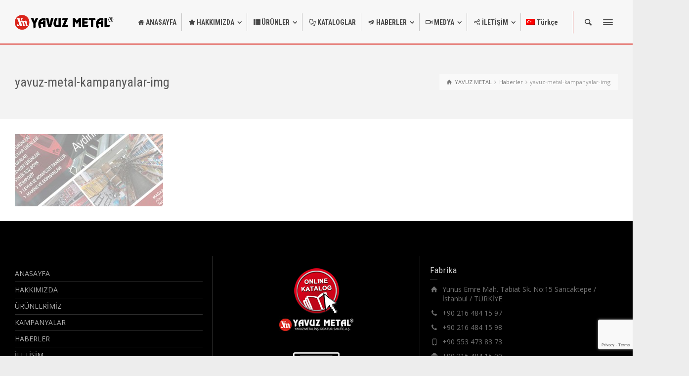

--- FILE ---
content_type: text/html; charset=UTF-8
request_url: https://www.yavuzaluminyum.com/haberler/yavuz-metal-kampanyalar-img/
body_size: 16803
content:
<!doctype html>
<html lang="tr" class="no-js">
<head> 
<meta charset="UTF-8" />  
<meta name="viewport" content="width=device-width, initial-scale=1, maximum-scale=1">
<link rel="pingback" href="https://www.yavuzaluminyum.com/xmlrpc.php">
<meta name='robots' content='index, follow, max-image-preview:large, max-snippet:-1, max-video-preview:-1' />
<style>img:is([sizes="auto" i], [sizes^="auto," i]) { contain-intrinsic-size: 3000px 1500px }</style>
<link rel="alternate" hreflang="tr" href="https://www.yavuzaluminyum.com/haberler/yavuz-metal-kampanyalar-img/" />
<script type="text/javascript">/*<![CDATA[ */ var html = document.getElementsByTagName("html")[0]; html.className = html.className.replace("no-js", "js"); window.onerror=function(e,f){var body = document.getElementsByTagName("body")[0]; body.className = body.className.replace("rt-loading", ""); var e_file = document.createElement("a");e_file.href = f;console.log( e );console.log( e_file.pathname );}/* ]]>*/</script>
<!-- This site is optimized with the Yoast SEO plugin v25.7 - https://yoast.com/wordpress/plugins/seo/ -->
<title>yavuz-metal-kampanyalar-img - Yavuz Metal Alüminyum A.Ş.</title>
<link rel="canonical" href="https://www.yavuzaluminyum.com/haberler/yavuz-metal-kampanyalar-img/" />
<meta property="og:locale" content="tr_TR" />
<meta property="og:type" content="article" />
<meta property="og:title" content="yavuz-metal-kampanyalar-img - Yavuz Metal Alüminyum A.Ş." />
<meta property="og:url" content="https://www.yavuzaluminyum.com/haberler/yavuz-metal-kampanyalar-img/" />
<meta property="og:site_name" content="Yavuz Metal Alüminyum A.Ş." />
<meta property="article:publisher" content="https://www.facebook.com/yavuzaluminyum" />
<meta property="og:image" content="https://www.yavuzaluminyum.com/haberler/yavuz-metal-kampanyalar-img" />
<meta property="og:image:width" content="1300" />
<meta property="og:image:height" content="634" />
<meta property="og:image:type" content="image/jpeg" />
<meta name="twitter:card" content="summary_large_image" />
<meta name="twitter:site" content="@yavuzaluminyum" />
<script type="application/ld+json" class="yoast-schema-graph">{"@context":"https://schema.org","@graph":[{"@type":"WebPage","@id":"https://www.yavuzaluminyum.com/haberler/yavuz-metal-kampanyalar-img/","url":"https://www.yavuzaluminyum.com/haberler/yavuz-metal-kampanyalar-img/","name":"yavuz-metal-kampanyalar-img - Yavuz Metal Alüminyum A.Ş.","isPartOf":{"@id":"https://www.yavuzaluminyum.com/#website"},"primaryImageOfPage":{"@id":"https://www.yavuzaluminyum.com/haberler/yavuz-metal-kampanyalar-img/#primaryimage"},"image":{"@id":"https://www.yavuzaluminyum.com/haberler/yavuz-metal-kampanyalar-img/#primaryimage"},"thumbnailUrl":"https://www.yavuzaluminyum.com/wp-content/uploads/2015/06/yavuz-metal-kampanyalar-img.jpg","datePublished":"2015-06-29T21:21:49+00:00","breadcrumb":{"@id":"https://www.yavuzaluminyum.com/haberler/yavuz-metal-kampanyalar-img/#breadcrumb"},"inLanguage":"tr","potentialAction":[{"@type":"ReadAction","target":["https://www.yavuzaluminyum.com/haberler/yavuz-metal-kampanyalar-img/"]}]},{"@type":"ImageObject","inLanguage":"tr","@id":"https://www.yavuzaluminyum.com/haberler/yavuz-metal-kampanyalar-img/#primaryimage","url":"https://www.yavuzaluminyum.com/wp-content/uploads/2015/06/yavuz-metal-kampanyalar-img.jpg","contentUrl":"https://www.yavuzaluminyum.com/wp-content/uploads/2015/06/yavuz-metal-kampanyalar-img.jpg","width":1300,"height":634},{"@type":"BreadcrumbList","@id":"https://www.yavuzaluminyum.com/haberler/yavuz-metal-kampanyalar-img/#breadcrumb","itemListElement":[{"@type":"ListItem","position":1,"name":"Ana sayfa","item":"https://www.yavuzaluminyum.com/"},{"@type":"ListItem","position":2,"name":"Haberler","item":"https://www.yavuzaluminyum.com/haberler/"},{"@type":"ListItem","position":3,"name":"yavuz-metal-kampanyalar-img"}]},{"@type":"WebSite","@id":"https://www.yavuzaluminyum.com/#website","url":"https://www.yavuzaluminyum.com/","name":"Yavuz Metal Alüminyum A.Ş.","description":"Alüminyum AVM","publisher":{"@id":"https://www.yavuzaluminyum.com/#organization"},"potentialAction":[{"@type":"SearchAction","target":{"@type":"EntryPoint","urlTemplate":"https://www.yavuzaluminyum.com/?s={search_term_string}"},"query-input":{"@type":"PropertyValueSpecification","valueRequired":true,"valueName":"search_term_string"}}],"inLanguage":"tr"},{"@type":"Organization","@id":"https://www.yavuzaluminyum.com/#organization","name":"Yavuz Metal Alüminyum A.Ş.","url":"https://www.yavuzaluminyum.com/","logo":{"@type":"ImageObject","inLanguage":"tr","@id":"https://www.yavuzaluminyum.com/#/schema/logo/image/","url":"https://www.yavuzaluminyum.com/wp-content/uploads/2015/06/yavuz-metal-logo-main.png","contentUrl":"https://www.yavuzaluminyum.com/wp-content/uploads/2015/06/yavuz-metal-logo-main.png","width":307,"height":52,"caption":"Yavuz Metal Alüminyum A.Ş."},"image":{"@id":"https://www.yavuzaluminyum.com/#/schema/logo/image/"},"sameAs":["https://www.facebook.com/yavuzaluminyum","https://x.com/yavuzaluminyum","https://www.instagram.com/yavuzaluminyum","https://www.youtube.com/channel/UCM4oUxnIJd9QsYVpEOuMxVQ/videos"]}]}</script>
<!-- / Yoast SEO plugin. -->
<link rel='dns-prefetch' href='//fonts.googleapis.com' />
<link rel="alternate" type="application/rss+xml" title="Yavuz Metal Alüminyum A.Ş. &raquo; Feed" href="https://www.yavuzaluminyum.com/feed/" />
<link rel="alternate" type="application/rss+xml" title="Yavuz Metal Alüminyum A.Ş. &raquo; Comments Feed" href="https://www.yavuzaluminyum.com/comments/feed/" />
<link rel="alternate" type="application/rss+xml" title="Yavuz Metal Alüminyum A.Ş. &raquo; yavuz-metal-kampanyalar-img Comments Feed" href="https://www.yavuzaluminyum.com/haberler/yavuz-metal-kampanyalar-img/feed/" />
<script type="text/javascript">
/* <![CDATA[ */
window._wpemojiSettings = {"baseUrl":"https:\/\/s.w.org\/images\/core\/emoji\/16.0.1\/72x72\/","ext":".png","svgUrl":"https:\/\/s.w.org\/images\/core\/emoji\/16.0.1\/svg\/","svgExt":".svg","source":{"concatemoji":"https:\/\/www.yavuzaluminyum.com\/wp-includes\/js\/wp-emoji-release.min.js?ver=6.8.2"}};
/*! This file is auto-generated */
!function(s,n){var o,i,e;function c(e){try{var t={supportTests:e,timestamp:(new Date).valueOf()};sessionStorage.setItem(o,JSON.stringify(t))}catch(e){}}function p(e,t,n){e.clearRect(0,0,e.canvas.width,e.canvas.height),e.fillText(t,0,0);var t=new Uint32Array(e.getImageData(0,0,e.canvas.width,e.canvas.height).data),a=(e.clearRect(0,0,e.canvas.width,e.canvas.height),e.fillText(n,0,0),new Uint32Array(e.getImageData(0,0,e.canvas.width,e.canvas.height).data));return t.every(function(e,t){return e===a[t]})}function u(e,t){e.clearRect(0,0,e.canvas.width,e.canvas.height),e.fillText(t,0,0);for(var n=e.getImageData(16,16,1,1),a=0;a<n.data.length;a++)if(0!==n.data[a])return!1;return!0}function f(e,t,n,a){switch(t){case"flag":return n(e,"\ud83c\udff3\ufe0f\u200d\u26a7\ufe0f","\ud83c\udff3\ufe0f\u200b\u26a7\ufe0f")?!1:!n(e,"\ud83c\udde8\ud83c\uddf6","\ud83c\udde8\u200b\ud83c\uddf6")&&!n(e,"\ud83c\udff4\udb40\udc67\udb40\udc62\udb40\udc65\udb40\udc6e\udb40\udc67\udb40\udc7f","\ud83c\udff4\u200b\udb40\udc67\u200b\udb40\udc62\u200b\udb40\udc65\u200b\udb40\udc6e\u200b\udb40\udc67\u200b\udb40\udc7f");case"emoji":return!a(e,"\ud83e\udedf")}return!1}function g(e,t,n,a){var r="undefined"!=typeof WorkerGlobalScope&&self instanceof WorkerGlobalScope?new OffscreenCanvas(300,150):s.createElement("canvas"),o=r.getContext("2d",{willReadFrequently:!0}),i=(o.textBaseline="top",o.font="600 32px Arial",{});return e.forEach(function(e){i[e]=t(o,e,n,a)}),i}function t(e){var t=s.createElement("script");t.src=e,t.defer=!0,s.head.appendChild(t)}"undefined"!=typeof Promise&&(o="wpEmojiSettingsSupports",i=["flag","emoji"],n.supports={everything:!0,everythingExceptFlag:!0},e=new Promise(function(e){s.addEventListener("DOMContentLoaded",e,{once:!0})}),new Promise(function(t){var n=function(){try{var e=JSON.parse(sessionStorage.getItem(o));if("object"==typeof e&&"number"==typeof e.timestamp&&(new Date).valueOf()<e.timestamp+604800&&"object"==typeof e.supportTests)return e.supportTests}catch(e){}return null}();if(!n){if("undefined"!=typeof Worker&&"undefined"!=typeof OffscreenCanvas&&"undefined"!=typeof URL&&URL.createObjectURL&&"undefined"!=typeof Blob)try{var e="postMessage("+g.toString()+"("+[JSON.stringify(i),f.toString(),p.toString(),u.toString()].join(",")+"));",a=new Blob([e],{type:"text/javascript"}),r=new Worker(URL.createObjectURL(a),{name:"wpTestEmojiSupports"});return void(r.onmessage=function(e){c(n=e.data),r.terminate(),t(n)})}catch(e){}c(n=g(i,f,p,u))}t(n)}).then(function(e){for(var t in e)n.supports[t]=e[t],n.supports.everything=n.supports.everything&&n.supports[t],"flag"!==t&&(n.supports.everythingExceptFlag=n.supports.everythingExceptFlag&&n.supports[t]);n.supports.everythingExceptFlag=n.supports.everythingExceptFlag&&!n.supports.flag,n.DOMReady=!1,n.readyCallback=function(){n.DOMReady=!0}}).then(function(){return e}).then(function(){var e;n.supports.everything||(n.readyCallback(),(e=n.source||{}).concatemoji?t(e.concatemoji):e.wpemoji&&e.twemoji&&(t(e.twemoji),t(e.wpemoji)))}))}((window,document),window._wpemojiSettings);
/* ]]> */
</script>
<style id='wp-emoji-styles-inline-css' type='text/css'>
img.wp-smiley, img.emoji {
display: inline !important;
border: none !important;
box-shadow: none !important;
height: 1em !important;
width: 1em !important;
margin: 0 0.07em !important;
vertical-align: -0.1em !important;
background: none !important;
padding: 0 !important;
}
</style>
<!-- <link rel='stylesheet' id='wp-block-library-css' href='https://www.yavuzaluminyum.com/wp-includes/css/dist/block-library/style.min.css?ver=6.8.2' type='text/css' media='all' /> -->
<link rel="stylesheet" type="text/css" href="//www.yavuzaluminyum.com/wp-content/cache/wpfc-minified/eiyygohs/e0tgj.css" media="all"/>
<style id='classic-theme-styles-inline-css' type='text/css'>
/*! This file is auto-generated */
.wp-block-button__link{color:#fff;background-color:#32373c;border-radius:9999px;box-shadow:none;text-decoration:none;padding:calc(.667em + 2px) calc(1.333em + 2px);font-size:1.125em}.wp-block-file__button{background:#32373c;color:#fff;text-decoration:none}
</style>
<style id='global-styles-inline-css' type='text/css'>
:root{--wp--preset--aspect-ratio--square: 1;--wp--preset--aspect-ratio--4-3: 4/3;--wp--preset--aspect-ratio--3-4: 3/4;--wp--preset--aspect-ratio--3-2: 3/2;--wp--preset--aspect-ratio--2-3: 2/3;--wp--preset--aspect-ratio--16-9: 16/9;--wp--preset--aspect-ratio--9-16: 9/16;--wp--preset--color--black: #000000;--wp--preset--color--cyan-bluish-gray: #abb8c3;--wp--preset--color--white: #ffffff;--wp--preset--color--pale-pink: #f78da7;--wp--preset--color--vivid-red: #cf2e2e;--wp--preset--color--luminous-vivid-orange: #ff6900;--wp--preset--color--luminous-vivid-amber: #fcb900;--wp--preset--color--light-green-cyan: #7bdcb5;--wp--preset--color--vivid-green-cyan: #00d084;--wp--preset--color--pale-cyan-blue: #8ed1fc;--wp--preset--color--vivid-cyan-blue: #0693e3;--wp--preset--color--vivid-purple: #9b51e0;--wp--preset--gradient--vivid-cyan-blue-to-vivid-purple: linear-gradient(135deg,rgba(6,147,227,1) 0%,rgb(155,81,224) 100%);--wp--preset--gradient--light-green-cyan-to-vivid-green-cyan: linear-gradient(135deg,rgb(122,220,180) 0%,rgb(0,208,130) 100%);--wp--preset--gradient--luminous-vivid-amber-to-luminous-vivid-orange: linear-gradient(135deg,rgba(252,185,0,1) 0%,rgba(255,105,0,1) 100%);--wp--preset--gradient--luminous-vivid-orange-to-vivid-red: linear-gradient(135deg,rgba(255,105,0,1) 0%,rgb(207,46,46) 100%);--wp--preset--gradient--very-light-gray-to-cyan-bluish-gray: linear-gradient(135deg,rgb(238,238,238) 0%,rgb(169,184,195) 100%);--wp--preset--gradient--cool-to-warm-spectrum: linear-gradient(135deg,rgb(74,234,220) 0%,rgb(151,120,209) 20%,rgb(207,42,186) 40%,rgb(238,44,130) 60%,rgb(251,105,98) 80%,rgb(254,248,76) 100%);--wp--preset--gradient--blush-light-purple: linear-gradient(135deg,rgb(255,206,236) 0%,rgb(152,150,240) 100%);--wp--preset--gradient--blush-bordeaux: linear-gradient(135deg,rgb(254,205,165) 0%,rgb(254,45,45) 50%,rgb(107,0,62) 100%);--wp--preset--gradient--luminous-dusk: linear-gradient(135deg,rgb(255,203,112) 0%,rgb(199,81,192) 50%,rgb(65,88,208) 100%);--wp--preset--gradient--pale-ocean: linear-gradient(135deg,rgb(255,245,203) 0%,rgb(182,227,212) 50%,rgb(51,167,181) 100%);--wp--preset--gradient--electric-grass: linear-gradient(135deg,rgb(202,248,128) 0%,rgb(113,206,126) 100%);--wp--preset--gradient--midnight: linear-gradient(135deg,rgb(2,3,129) 0%,rgb(40,116,252) 100%);--wp--preset--font-size--small: 13px;--wp--preset--font-size--medium: 20px;--wp--preset--font-size--large: 36px;--wp--preset--font-size--x-large: 42px;--wp--preset--spacing--20: 0.44rem;--wp--preset--spacing--30: 0.67rem;--wp--preset--spacing--40: 1rem;--wp--preset--spacing--50: 1.5rem;--wp--preset--spacing--60: 2.25rem;--wp--preset--spacing--70: 3.38rem;--wp--preset--spacing--80: 5.06rem;--wp--preset--shadow--natural: 6px 6px 9px rgba(0, 0, 0, 0.2);--wp--preset--shadow--deep: 12px 12px 50px rgba(0, 0, 0, 0.4);--wp--preset--shadow--sharp: 6px 6px 0px rgba(0, 0, 0, 0.2);--wp--preset--shadow--outlined: 6px 6px 0px -3px rgba(255, 255, 255, 1), 6px 6px rgba(0, 0, 0, 1);--wp--preset--shadow--crisp: 6px 6px 0px rgba(0, 0, 0, 1);}:where(.is-layout-flex){gap: 0.5em;}:where(.is-layout-grid){gap: 0.5em;}body .is-layout-flex{display: flex;}.is-layout-flex{flex-wrap: wrap;align-items: center;}.is-layout-flex > :is(*, div){margin: 0;}body .is-layout-grid{display: grid;}.is-layout-grid > :is(*, div){margin: 0;}:where(.wp-block-columns.is-layout-flex){gap: 2em;}:where(.wp-block-columns.is-layout-grid){gap: 2em;}:where(.wp-block-post-template.is-layout-flex){gap: 1.25em;}:where(.wp-block-post-template.is-layout-grid){gap: 1.25em;}.has-black-color{color: var(--wp--preset--color--black) !important;}.has-cyan-bluish-gray-color{color: var(--wp--preset--color--cyan-bluish-gray) !important;}.has-white-color{color: var(--wp--preset--color--white) !important;}.has-pale-pink-color{color: var(--wp--preset--color--pale-pink) !important;}.has-vivid-red-color{color: var(--wp--preset--color--vivid-red) !important;}.has-luminous-vivid-orange-color{color: var(--wp--preset--color--luminous-vivid-orange) !important;}.has-luminous-vivid-amber-color{color: var(--wp--preset--color--luminous-vivid-amber) !important;}.has-light-green-cyan-color{color: var(--wp--preset--color--light-green-cyan) !important;}.has-vivid-green-cyan-color{color: var(--wp--preset--color--vivid-green-cyan) !important;}.has-pale-cyan-blue-color{color: var(--wp--preset--color--pale-cyan-blue) !important;}.has-vivid-cyan-blue-color{color: var(--wp--preset--color--vivid-cyan-blue) !important;}.has-vivid-purple-color{color: var(--wp--preset--color--vivid-purple) !important;}.has-black-background-color{background-color: var(--wp--preset--color--black) !important;}.has-cyan-bluish-gray-background-color{background-color: var(--wp--preset--color--cyan-bluish-gray) !important;}.has-white-background-color{background-color: var(--wp--preset--color--white) !important;}.has-pale-pink-background-color{background-color: var(--wp--preset--color--pale-pink) !important;}.has-vivid-red-background-color{background-color: var(--wp--preset--color--vivid-red) !important;}.has-luminous-vivid-orange-background-color{background-color: var(--wp--preset--color--luminous-vivid-orange) !important;}.has-luminous-vivid-amber-background-color{background-color: var(--wp--preset--color--luminous-vivid-amber) !important;}.has-light-green-cyan-background-color{background-color: var(--wp--preset--color--light-green-cyan) !important;}.has-vivid-green-cyan-background-color{background-color: var(--wp--preset--color--vivid-green-cyan) !important;}.has-pale-cyan-blue-background-color{background-color: var(--wp--preset--color--pale-cyan-blue) !important;}.has-vivid-cyan-blue-background-color{background-color: var(--wp--preset--color--vivid-cyan-blue) !important;}.has-vivid-purple-background-color{background-color: var(--wp--preset--color--vivid-purple) !important;}.has-black-border-color{border-color: var(--wp--preset--color--black) !important;}.has-cyan-bluish-gray-border-color{border-color: var(--wp--preset--color--cyan-bluish-gray) !important;}.has-white-border-color{border-color: var(--wp--preset--color--white) !important;}.has-pale-pink-border-color{border-color: var(--wp--preset--color--pale-pink) !important;}.has-vivid-red-border-color{border-color: var(--wp--preset--color--vivid-red) !important;}.has-luminous-vivid-orange-border-color{border-color: var(--wp--preset--color--luminous-vivid-orange) !important;}.has-luminous-vivid-amber-border-color{border-color: var(--wp--preset--color--luminous-vivid-amber) !important;}.has-light-green-cyan-border-color{border-color: var(--wp--preset--color--light-green-cyan) !important;}.has-vivid-green-cyan-border-color{border-color: var(--wp--preset--color--vivid-green-cyan) !important;}.has-pale-cyan-blue-border-color{border-color: var(--wp--preset--color--pale-cyan-blue) !important;}.has-vivid-cyan-blue-border-color{border-color: var(--wp--preset--color--vivid-cyan-blue) !important;}.has-vivid-purple-border-color{border-color: var(--wp--preset--color--vivid-purple) !important;}.has-vivid-cyan-blue-to-vivid-purple-gradient-background{background: var(--wp--preset--gradient--vivid-cyan-blue-to-vivid-purple) !important;}.has-light-green-cyan-to-vivid-green-cyan-gradient-background{background: var(--wp--preset--gradient--light-green-cyan-to-vivid-green-cyan) !important;}.has-luminous-vivid-amber-to-luminous-vivid-orange-gradient-background{background: var(--wp--preset--gradient--luminous-vivid-amber-to-luminous-vivid-orange) !important;}.has-luminous-vivid-orange-to-vivid-red-gradient-background{background: var(--wp--preset--gradient--luminous-vivid-orange-to-vivid-red) !important;}.has-very-light-gray-to-cyan-bluish-gray-gradient-background{background: var(--wp--preset--gradient--very-light-gray-to-cyan-bluish-gray) !important;}.has-cool-to-warm-spectrum-gradient-background{background: var(--wp--preset--gradient--cool-to-warm-spectrum) !important;}.has-blush-light-purple-gradient-background{background: var(--wp--preset--gradient--blush-light-purple) !important;}.has-blush-bordeaux-gradient-background{background: var(--wp--preset--gradient--blush-bordeaux) !important;}.has-luminous-dusk-gradient-background{background: var(--wp--preset--gradient--luminous-dusk) !important;}.has-pale-ocean-gradient-background{background: var(--wp--preset--gradient--pale-ocean) !important;}.has-electric-grass-gradient-background{background: var(--wp--preset--gradient--electric-grass) !important;}.has-midnight-gradient-background{background: var(--wp--preset--gradient--midnight) !important;}.has-small-font-size{font-size: var(--wp--preset--font-size--small) !important;}.has-medium-font-size{font-size: var(--wp--preset--font-size--medium) !important;}.has-large-font-size{font-size: var(--wp--preset--font-size--large) !important;}.has-x-large-font-size{font-size: var(--wp--preset--font-size--x-large) !important;}
:where(.wp-block-post-template.is-layout-flex){gap: 1.25em;}:where(.wp-block-post-template.is-layout-grid){gap: 1.25em;}
:where(.wp-block-columns.is-layout-flex){gap: 2em;}:where(.wp-block-columns.is-layout-grid){gap: 2em;}
:root :where(.wp-block-pullquote){font-size: 1.5em;line-height: 1.6;}
</style>
<!-- <link rel='stylesheet' id='contact-form-7-css' href='https://www.yavuzaluminyum.com/wp-content/plugins/contact-form-7/includes/css/styles.css?ver=6.1.1' type='text/css' media='all' /> -->
<!-- <link rel='stylesheet' id='wpsm-comptable-styles-css' href='https://www.yavuzaluminyum.com/wp-content/plugins/table-maker/css/style.css?ver=1.9.1' type='text/css' media='all' /> -->
<!-- <link rel='stylesheet' id='wpml-legacy-horizontal-list-0-css' href='//www.yavuzaluminyum.com/wp-content/plugins/sitepress-multilingual-cms/templates/language-switchers/legacy-list-horizontal/style.css?ver=1' type='text/css' media='all' /> -->
<link rel="stylesheet" type="text/css" href="//www.yavuzaluminyum.com/wp-content/cache/wpfc-minified/8x6v6mik/e0tgj.css" media="all"/>
<style id='wpml-legacy-horizontal-list-0-inline-css' type='text/css'>
.wpml-ls-statics-shortcode_actions{background-color:#ffffff;}.wpml-ls-statics-shortcode_actions, .wpml-ls-statics-shortcode_actions .wpml-ls-sub-menu, .wpml-ls-statics-shortcode_actions a {border-color:#cdcdcd;}.wpml-ls-statics-shortcode_actions a {color:#444444;background-color:#ffffff;}.wpml-ls-statics-shortcode_actions a:hover,.wpml-ls-statics-shortcode_actions a:focus {color:#000000;background-color:#eeeeee;}.wpml-ls-statics-shortcode_actions .wpml-ls-current-language>a {color:#444444;background-color:#ffffff;}.wpml-ls-statics-shortcode_actions .wpml-ls-current-language:hover>a, .wpml-ls-statics-shortcode_actions .wpml-ls-current-language>a:focus {color:#000000;background-color:#eeeeee;}
</style>
<!-- <link rel='stylesheet' id='wpml-menu-item-0-css' href='//www.yavuzaluminyum.com/wp-content/plugins/sitepress-multilingual-cms/templates/language-switchers/menu-item/style.css?ver=1' type='text/css' media='all' /> -->
<!-- <link rel='stylesheet' id='bootstrap-css' href='https://www.yavuzaluminyum.com/wp-content/themes/rttheme19/css/layout3/bootstrap.css?ver=2.17' type='text/css' media='all' /> -->
<!-- <link rel='stylesheet' id='theme-style-all-css' href='https://www.yavuzaluminyum.com/wp-content/themes/rttheme19/css/layout3/style.css?ver=2.17' type='text/css' media='all' /> -->
<!-- <link rel='stylesheet' id='mediaelement-skin-css' href='https://www.yavuzaluminyum.com/wp-content/themes/rttheme19/css/mejs-skin.css?ver=2.17' type='text/css' media='all' /> -->
<!-- <link rel='stylesheet' id='fontello-css' href='https://www.yavuzaluminyum.com/wp-content/themes/rttheme19/css/fontello/css/fontello.css?ver=2.17' type='text/css' media='all' /> -->
<!-- <link rel='stylesheet' id='jquery-owl-carousel-css' href='https://www.yavuzaluminyum.com/wp-content/themes/rttheme19/css/owl-carousel.css?ver=2.17' type='text/css' media='all' /> -->
<!-- <link rel='stylesheet' id='lightgallery-css' href='https://www.yavuzaluminyum.com/wp-content/themes/rttheme19/css/lightbox/lightgallery.min.css?ver=2.17' type='text/css' media='all' /> -->
<link rel="stylesheet" type="text/css" href="//www.yavuzaluminyum.com/wp-content/cache/wpfc-minified/7zo4kzg9/e0tgj.css" media="all"/>
<!--[if IE 9]>
<link rel='stylesheet' id='theme-ie9-css' href='https://www.yavuzaluminyum.com/wp-content/themes/rttheme19/css/ie9.css?ver=2.17' type='text/css' media='all' />
<![endif]-->
<!-- <link rel='stylesheet' id='slb_core-css' href='https://www.yavuzaluminyum.com/wp-content/plugins/simple-lightbox/client/css/app.css?ver=2.9.4' type='text/css' media='all' /> -->
<!-- <link rel='stylesheet' id='qlwapp-icons-css' href='https://www.yavuzaluminyum.com/wp-content/plugins/wp-whatsapp-chat-pro/assets/qlwapp-icons.min.css?ver=7.2.4' type='text/css' media='all' /> -->
<!-- <link rel='stylesheet' id='theme-style-css' href='https://www.yavuzaluminyum.com/wp-content/themes/rttheme19/style.css?ver=6.8.2' type='text/css' media='all' /> -->
<!-- <link rel='stylesheet' id='theme-dynamic-css' href='https://www.yavuzaluminyum.com/wp-content/uploads/rttheme19/dynamic-style.css?ver=250817231818' type='text/css' media='all' /> -->
<link rel="stylesheet" type="text/css" href="//www.yavuzaluminyum.com/wp-content/cache/wpfc-minified/3pd8bdg/8b22i.css" media="all"/>
<link rel='stylesheet' id='rt-google-fonts-css' href='//fonts.googleapis.com/css?family=Roboto+Condensed%3Aregular%2C700%7COpen+Sans%3Aregular&#038;subset=latin%2Clatin-ext&#038;ver=1.0.0' type='text/css' media='all' />
<script type="text/javascript" src="https://www.yavuzaluminyum.com/wp-includes/js/jquery/jquery.min.js?ver=3.7.1" id="jquery-core-js"></script>
<script type="text/javascript" src="https://www.yavuzaluminyum.com/wp-includes/js/jquery/jquery-migrate.min.js?ver=3.4.1" id="jquery-migrate-js"></script>
<script type="text/javascript" src="//www.yavuzaluminyum.com/wp-content/plugins/revslider/sr6/assets/js/rbtools.min.js?ver=6.7.18" async id="tp-tools-js"></script>
<script type="text/javascript" src="//www.yavuzaluminyum.com/wp-content/plugins/revslider/sr6/assets/js/rs6.min.js?ver=6.7.18" async id="revmin-js"></script>
<script type="text/javascript" src="https://www.yavuzaluminyum.com/wp-content/themes/rttheme19/js/pace.js?ver=2.17" id="pace-js"></script>
<script type="text/javascript" src="https://www.yavuzaluminyum.com/wp-content/themes/rttheme19/js/modernizr.min.js?ver=2.17" id="modernizr-js"></script>
<script></script><link rel="https://api.w.org/" href="https://www.yavuzaluminyum.com/wp-json/" /><link rel="alternate" title="JSON" type="application/json" href="https://www.yavuzaluminyum.com/wp-json/wp/v2/media/5276" /><link rel="EditURI" type="application/rsd+xml" title="RSD" href="https://www.yavuzaluminyum.com/xmlrpc.php?rsd" />
<meta name="generator" content="WordPress 6.8.2" />
<link rel='shortlink' href='https://www.yavuzaluminyum.com/?p=5276' />
<link rel="alternate" title="oEmbed (JSON)" type="application/json+oembed" href="https://www.yavuzaluminyum.com/wp-json/oembed/1.0/embed?url=https%3A%2F%2Fwww.yavuzaluminyum.com%2Fhaberler%2Fyavuz-metal-kampanyalar-img%2F" />
<link rel="alternate" title="oEmbed (XML)" type="text/xml+oembed" href="https://www.yavuzaluminyum.com/wp-json/oembed/1.0/embed?url=https%3A%2F%2Fwww.yavuzaluminyum.com%2Fhaberler%2Fyavuz-metal-kampanyalar-img%2F&#038;format=xml" />
<meta name="generator" content="WPML ver:4.2.0 stt:1,47,55;" />
<!--[if lt IE 9]><script src="https://www.yavuzaluminyum.com/wp-content/themes/rttheme19/js/html5shiv.min.js"></script><![endif]-->
<!--[if gte IE 9]> <style type="text/css"> .gradient { filter: none; } </style> <![endif]-->
<!--Theme Version:2.17 Plugin Version:2.14-->
<meta name="generator" content="Powered by WPBakery Page Builder - drag and drop page builder for WordPress."/>
<meta name="generator" content="Powered by Slider Revolution 6.7.18 - responsive, Mobile-Friendly Slider Plugin for WordPress with comfortable drag and drop interface." />
<link rel="icon" href="https://www.yavuzaluminyum.com/wp-content/uploads/2017/03/ym.png" sizes="32x32" />
<link rel="icon" href="https://www.yavuzaluminyum.com/wp-content/uploads/2017/03/ym.png" sizes="192x192" />
<link rel="apple-touch-icon" href="https://www.yavuzaluminyum.com/wp-content/uploads/2017/03/ym.png" />
<meta name="msapplication-TileImage" content="https://www.yavuzaluminyum.com/wp-content/uploads/2017/03/ym.png" />
<script>function setREVStartSize(e){
//window.requestAnimationFrame(function() {
window.RSIW = window.RSIW===undefined ? window.innerWidth : window.RSIW;
window.RSIH = window.RSIH===undefined ? window.innerHeight : window.RSIH;
try {
var pw = document.getElementById(e.c).parentNode.offsetWidth,
newh;
pw = pw===0 || isNaN(pw) || (e.l=="fullwidth" || e.layout=="fullwidth") ? window.RSIW : pw;
e.tabw = e.tabw===undefined ? 0 : parseInt(e.tabw);
e.thumbw = e.thumbw===undefined ? 0 : parseInt(e.thumbw);
e.tabh = e.tabh===undefined ? 0 : parseInt(e.tabh);
e.thumbh = e.thumbh===undefined ? 0 : parseInt(e.thumbh);
e.tabhide = e.tabhide===undefined ? 0 : parseInt(e.tabhide);
e.thumbhide = e.thumbhide===undefined ? 0 : parseInt(e.thumbhide);
e.mh = e.mh===undefined || e.mh=="" || e.mh==="auto" ? 0 : parseInt(e.mh,0);
if(e.layout==="fullscreen" || e.l==="fullscreen")
newh = Math.max(e.mh,window.RSIH);
else{
e.gw = Array.isArray(e.gw) ? e.gw : [e.gw];
for (var i in e.rl) if (e.gw[i]===undefined || e.gw[i]===0) e.gw[i] = e.gw[i-1];
e.gh = e.el===undefined || e.el==="" || (Array.isArray(e.el) && e.el.length==0)? e.gh : e.el;
e.gh = Array.isArray(e.gh) ? e.gh : [e.gh];
for (var i in e.rl) if (e.gh[i]===undefined || e.gh[i]===0) e.gh[i] = e.gh[i-1];
var nl = new Array(e.rl.length),
ix = 0,
sl;
e.tabw = e.tabhide>=pw ? 0 : e.tabw;
e.thumbw = e.thumbhide>=pw ? 0 : e.thumbw;
e.tabh = e.tabhide>=pw ? 0 : e.tabh;
e.thumbh = e.thumbhide>=pw ? 0 : e.thumbh;
for (var i in e.rl) nl[i] = e.rl[i]<window.RSIW ? 0 : e.rl[i];
sl = nl[0];
for (var i in nl) if (sl>nl[i] && nl[i]>0) { sl = nl[i]; ix=i;}
var m = pw>(e.gw[ix]+e.tabw+e.thumbw) ? 1 : (pw-(e.tabw+e.thumbw)) / (e.gw[ix]);
newh =  (e.gh[ix] * m) + (e.tabh + e.thumbh);
}
var el = document.getElementById(e.c);
if (el!==null && el) el.style.height = newh+"px";
el = document.getElementById(e.c+"_wrapper");
if (el!==null && el) {
el.style.height = newh+"px";
el.style.display = "block";
}
} catch(e){
console.log("Failure at Presize of Slider:" + e)
}
//});
};</script>
<noscript><style> .wpb_animate_when_almost_visible { opacity: 1; }</style></noscript></head>
<body data-rsssl=1 class="attachment wp-singular attachment-template-default attachmentid-5276 attachment-jpeg wp-embed-responsive wp-theme-rttheme19  layout3 wpb-js-composer js-comp-ver-7.9 vc_responsive">
<!-- background wrapper -->
<div id="container">   
<header class="top-header fullwidth sticky">
<div class="header-elements default">
<!-- mobile menu button -->
<div class="mobile-menu-button"><span></span><span></span><span></span></div>
<!-- logo -->
<div id="logo" class="site-logo">
<a href="https://www.yavuzaluminyum.com" title="Yavuz Metal Alüminyum A.Ş."><img src="https://www.yavuzaluminyum.com/wp-content/uploads/2020/12/yavuz-metal-aluminyum-as.png" alt="Yavuz Metal Alüminyum A.Ş." width="350" height="52" class="main_logo" /></a> 			</div><!-- / end #logo -->
<div class="header-right">
<nav class="main-navigation"><ul id="navigation" class="menu"><li id='menu-item-9718' data-depth='0' class="menu-item menu-item-type-post_type menu-item-object-page menu-item-home"><a  href="https://www.yavuzaluminyum.com/"><span><i class="icon-home-1"></i>ANASAYFA</span></a> </li>
<li id='menu-item-2828' data-depth='0' class="menu-item menu-item-type-post_type menu-item-object-page menu-item-has-children"><a  href="https://www.yavuzaluminyum.com/hakkimizda/"><span><i class="icon-star-1"></i>HAKKIMIZDA</span></a> 
<ul class="sub-menu">
<li id='menu-item-9571' data-depth='1' class="menu-item menu-item-type-post_type menu-item-object-page"><a  href="https://www.yavuzaluminyum.com/belgelerimiz/">Belgelerimiz</a> </li>
</ul>
</li>
<li id='menu-item-2831' data-col-size='3' data-depth='0' class="multicolumn-3 menu-item menu-item-type-post_type menu-item-object-page menu-item-has-children multicolumn"><a  href="https://www.yavuzaluminyum.com/urunler/"><span><i class="icon-th-list"></i>ÜRÜNLER</span></a> 
<ul class="sub-menu">
<li id='menu-item-11188' data-depth='1' class="menu-item menu-item-type-custom menu-item-object-custom"><a  href="https://www.yavuzaluminyum.com/urunler/rescara/">RESCARA Sistemleri &#8211; ASAŞ</a> </li>
<li id='menu-item-5466' data-depth='1' class="menu-item menu-item-type-custom menu-item-object-custom"><a  href="/kompozit-panel-sistemleri/">ASAŞ Kompozit Panel</a> </li>
<li id='menu-item-11186' data-depth='1' class="menu-item menu-item-type-post_type menu-item-object-page"><a  href="https://www.yavuzaluminyum.com/rescara-aksesuarlari/">RESCARA Aksesuarları</a> </li>
<li id='menu-item-3018' data-depth='1' class="menu-item menu-item-type-custom menu-item-object-custom"><a  href="https://www.yavuzaluminyum.com/urunler/aluminyum-profil">Alüminyum Profiller</a> </li>
<li id='menu-item-12036' data-depth='1' class="menu-item menu-item-type-post_type menu-item-object-page"><a  href="https://www.yavuzaluminyum.com/aluvera-kis-bahcesi-sistemleri/">ALUVERA Kış Bahçesi Sistemleri</a> </li>
<li id='menu-item-3024' data-depth='1' class="menu-item menu-item-type-custom menu-item-object-custom"><a  href="https://www.yavuzaluminyum.com/urunler/kupeste-sistemleri">Küpeşte Sistemleri</a> </li>
<li id='menu-item-6484' data-depth='1' class="menu-item menu-item-type-custom menu-item-object-custom"><a  href="https://www.yavuzaluminyum.com/urunler/sundurmalar">Sundurmalar</a> </li>
<li id='menu-item-3019' data-depth='1' class="menu-item menu-item-type-custom menu-item-object-custom"><a  href="/otomatik-kepenk/">Otomatik Kepenk</a> </li>
<li id='menu-item-6485' data-depth='1' class="menu-item menu-item-type-custom menu-item-object-custom"><a  href="https://www.yavuzaluminyum.com/urunler/veranda-ve-park-sistemleri">Veranda ve Park Sistemleri</a> </li>
<li id='menu-item-8094' data-depth='1' class="menu-item menu-item-type-post_type menu-item-object-page"><a  href="https://www.yavuzaluminyum.com/bayrak-direkleri/">Bayrak ve Aydınlatma Direkleri</a> </li>
<li id='menu-item-3021' data-depth='1' class="menu-item menu-item-type-custom menu-item-object-custom"><a  href="/otomatik-panjur/">Otomatik Panjur</a> </li>
<li id='menu-item-3023' data-depth='1' class="menu-item menu-item-type-custom menu-item-object-custom"><a  href="https://www.yavuzaluminyum.com/urun-detay/fotoselli-cam-kapi">Fotoselli Cam Kapı</a> </li>
<li id='menu-item-3025' data-depth='1' class="menu-item menu-item-type-custom menu-item-object-custom"><a  href="https://www.yavuzaluminyum.com/urunler/kompresorler">Kompresörler</a> </li>
<li id='menu-item-6483' data-depth='1' class="menu-item menu-item-type-custom menu-item-object-custom"><a  href="https://www.yavuzaluminyum.com/urun-detay/seffaf-kepenkler">Şeffaf Kepenkler</a> </li>
<li id='menu-item-3029' data-depth='1' class="menu-item menu-item-type-custom menu-item-object-custom"><a  href="https://www.yavuzaluminyum.com/urun-detay/hirdavat-urunleri">Hırdavat Ürünleri</a> </li>
<li id='menu-item-7914' data-depth='1' class="menu-item menu-item-type-post_type menu-item-object-page"><a  href="https://www.yavuzaluminyum.com/kapi-kapaticilar/">Kapı Kapatıcılar</a> </li>
<li id='menu-item-2513' data-depth='1' class="menu-item menu-item-type-taxonomy menu-item-object-product_categories"><a  href="https://www.yavuzaluminyum.com/urunler/makineler/">Makineler</a> </li>
<li id='menu-item-3022' data-depth='1' class="menu-item menu-item-type-custom menu-item-object-custom"><a  href="https://www.yavuzaluminyum.com/urunler/aksesuarlar">Aksesuarlar</a> </li>
<li id='menu-item-9464' data-depth='1' class="menu-item menu-item-type-custom menu-item-object-custom"><a  href="/kale-kilit-urunleri/">Kale Kilit Ürünleri</a> </li>
<li id='menu-item-7832' data-depth='1' class="menu-item menu-item-type-post_type menu-item-object-page"><a  href="https://www.yavuzaluminyum.com/soudal/">Soudal Ürünleri</a> </li>
<li id='menu-item-11530' data-depth='1' class="menu-item menu-item-type-post_type menu-item-object-page"><a  href="https://www.yavuzaluminyum.com/somfy-urunleri/">Somfy Ürünleri</a> </li>
</ul>
</li>
<li id='menu-item-9742' data-depth='0' class="menu-item menu-item-type-custom menu-item-object-custom"><a  href="/kataloglar/"><span><i class="icon-docs"></i>KATALOGLAR</span></a> </li>
<li id='menu-item-5296' data-depth='0' class="menu-item menu-item-type-post_type menu-item-object-page menu-item-has-children"><a  href="https://www.yavuzaluminyum.com/haberler/"><span><i class="icon-paper-plane"></i>HABERLER</span></a> 
<ul class="sub-menu">
<li id='menu-item-8321' data-depth='1' class="menu-item menu-item-type-post_type menu-item-object-page"><a  href="https://www.yavuzaluminyum.com/blog/">BLOG</a> </li>
</ul>
</li>
<li id='menu-item-8406' data-depth='0' class="menu-item menu-item-type-custom menu-item-object-custom menu-item-has-children"><a  href="#"><span><i class="icon-new-video-1"></i>MEDYA</span></a> 
<ul class="sub-menu">
<li id='menu-item-8407' data-depth='1' class="menu-item menu-item-type-post_type menu-item-object-page"><a  href="https://www.yavuzaluminyum.com/media/">REKLAM/TANITIM</a> </li>
<li id='menu-item-8410' data-depth='1' class="menu-item menu-item-type-post_type menu-item-object-page"><a  href="https://www.yavuzaluminyum.com/medya-makineler/">MAKİNELER</a> </li>
<li id='menu-item-8429' data-depth='1' class="menu-item menu-item-type-post_type menu-item-object-page"><a  href="https://www.yavuzaluminyum.com/medya-sundurmalar/">SUNDURMALAR</a> </li>
</ul>
</li>
<li id='menu-item-2830' data-depth='0' class="menu-item menu-item-type-post_type menu-item-object-page menu-item-has-children"><a  href="https://www.yavuzaluminyum.com/iletisim/"><span><i class="icon-new-share-1"></i>İLETİŞİM</span></a> 
<ul class="sub-menu">
<li id='menu-item-5670' data-depth='1' class="menu-item menu-item-type-post_type menu-item-object-page"><a  href="https://www.yavuzaluminyum.com/insan-kaynaklari-formu/">İnsan Kaynakları Formu</a> </li>
</ul>
</li>
<li id='menu-item-wpml-ls-2-tr' data-depth='0' class="menu-item-language menu-item-language-current menu-item wpml-ls-slot-2 wpml-ls-item wpml-ls-item-tr wpml-ls-current-language wpml-ls-menu-item wpml-ls-first-item wpml-ls-last-item menu-item-type-wpml_ls_menu_item menu-item-object-wpml_ls_menu_item"><a  title="Türkçe" href="https://www.yavuzaluminyum.com/haberler/yavuz-metal-kampanyalar-img/"><span><img class="wpml-ls-flag" src="https://www.yavuzaluminyum.com/wp-content/plugins/sitepress-multilingual-cms/res/flags/tr.png" alt="tr" title="Türkçe"><span class="wpml-ls-native">Türkçe</span></span></a> </li>
</ul></nav>			<div id="tools">
<ul>
<li><a href="#" class="rt-search-button" title="Search"><span class="icon-search"></span></a></li>
<li><a href="#" class="rt-menu-button"><span></span><span></span><span></span></a></li>
</ul>
</div><!-- / end .nav-buttons -->
</div><!-- / end .header-right -->
<!-- mobile menu -->
<div class="mobile-nav">
<!-- navigation holder -->
<nav>
<ul id="mobile-navigation" class="mobile-navigation-menu"><li id='mobile-menu-item-9718' data-depth='0' class="menu-item menu-item-type-post_type menu-item-object-page menu-item-home"><a  href="https://www.yavuzaluminyum.com/"><span><i class="icon-home-1"></i>ANASAYFA</span></a> </li>
<li id='mobile-menu-item-2828' data-depth='0' class="menu-item menu-item-type-post_type menu-item-object-page menu-item-has-children"><a  href="https://www.yavuzaluminyum.com/hakkimizda/"><span><i class="icon-star-1"></i>HAKKIMIZDA</span></a> 
<ul class="sub-menu">
<li id='mobile-menu-item-9571' data-depth='1' class="menu-item menu-item-type-post_type menu-item-object-page"><a  href="https://www.yavuzaluminyum.com/belgelerimiz/">Belgelerimiz</a> </li>
</ul>
</li>
<li id='mobile-menu-item-2831' data-col-size='3' data-depth='0' class="multicolumn-3 menu-item menu-item-type-post_type menu-item-object-page menu-item-has-children multicolumn"><a  href="https://www.yavuzaluminyum.com/urunler/"><span><i class="icon-th-list"></i>ÜRÜNLER</span></a> 
<ul class="sub-menu">
<li id='mobile-menu-item-11188' data-depth='1' class="menu-item menu-item-type-custom menu-item-object-custom"><a  href="https://www.yavuzaluminyum.com/urunler/rescara/">RESCARA Sistemleri &#8211; ASAŞ</a> </li>
<li id='mobile-menu-item-5466' data-depth='1' class="menu-item menu-item-type-custom menu-item-object-custom"><a  href="/kompozit-panel-sistemleri/">ASAŞ Kompozit Panel</a> </li>
<li id='mobile-menu-item-11186' data-depth='1' class="menu-item menu-item-type-post_type menu-item-object-page"><a  href="https://www.yavuzaluminyum.com/rescara-aksesuarlari/">RESCARA Aksesuarları</a> </li>
<li id='mobile-menu-item-3018' data-depth='1' class="menu-item menu-item-type-custom menu-item-object-custom"><a  href="https://www.yavuzaluminyum.com/urunler/aluminyum-profil">Alüminyum Profiller</a> </li>
<li id='mobile-menu-item-12036' data-depth='1' class="menu-item menu-item-type-post_type menu-item-object-page"><a  href="https://www.yavuzaluminyum.com/aluvera-kis-bahcesi-sistemleri/">ALUVERA Kış Bahçesi Sistemleri</a> </li>
<li id='mobile-menu-item-3024' data-depth='1' class="menu-item menu-item-type-custom menu-item-object-custom"><a  href="https://www.yavuzaluminyum.com/urunler/kupeste-sistemleri">Küpeşte Sistemleri</a> </li>
<li id='mobile-menu-item-6484' data-depth='1' class="menu-item menu-item-type-custom menu-item-object-custom"><a  href="https://www.yavuzaluminyum.com/urunler/sundurmalar">Sundurmalar</a> </li>
<li id='mobile-menu-item-3019' data-depth='1' class="menu-item menu-item-type-custom menu-item-object-custom"><a  href="/otomatik-kepenk/">Otomatik Kepenk</a> </li>
<li id='mobile-menu-item-6485' data-depth='1' class="menu-item menu-item-type-custom menu-item-object-custom"><a  href="https://www.yavuzaluminyum.com/urunler/veranda-ve-park-sistemleri">Veranda ve Park Sistemleri</a> </li>
<li id='mobile-menu-item-8094' data-depth='1' class="menu-item menu-item-type-post_type menu-item-object-page"><a  href="https://www.yavuzaluminyum.com/bayrak-direkleri/">Bayrak ve Aydınlatma Direkleri</a> </li>
<li id='mobile-menu-item-3021' data-depth='1' class="menu-item menu-item-type-custom menu-item-object-custom"><a  href="/otomatik-panjur/">Otomatik Panjur</a> </li>
<li id='mobile-menu-item-3023' data-depth='1' class="menu-item menu-item-type-custom menu-item-object-custom"><a  href="https://www.yavuzaluminyum.com/urun-detay/fotoselli-cam-kapi">Fotoselli Cam Kapı</a> </li>
<li id='mobile-menu-item-3025' data-depth='1' class="menu-item menu-item-type-custom menu-item-object-custom"><a  href="https://www.yavuzaluminyum.com/urunler/kompresorler">Kompresörler</a> </li>
<li id='mobile-menu-item-6483' data-depth='1' class="menu-item menu-item-type-custom menu-item-object-custom"><a  href="https://www.yavuzaluminyum.com/urun-detay/seffaf-kepenkler">Şeffaf Kepenkler</a> </li>
<li id='mobile-menu-item-3029' data-depth='1' class="menu-item menu-item-type-custom menu-item-object-custom"><a  href="https://www.yavuzaluminyum.com/urun-detay/hirdavat-urunleri">Hırdavat Ürünleri</a> </li>
<li id='mobile-menu-item-7914' data-depth='1' class="menu-item menu-item-type-post_type menu-item-object-page"><a  href="https://www.yavuzaluminyum.com/kapi-kapaticilar/">Kapı Kapatıcılar</a> </li>
<li id='mobile-menu-item-2513' data-depth='1' class="menu-item menu-item-type-taxonomy menu-item-object-product_categories"><a  href="https://www.yavuzaluminyum.com/urunler/makineler/">Makineler</a> </li>
<li id='mobile-menu-item-3022' data-depth='1' class="menu-item menu-item-type-custom menu-item-object-custom"><a  href="https://www.yavuzaluminyum.com/urunler/aksesuarlar">Aksesuarlar</a> </li>
<li id='mobile-menu-item-9464' data-depth='1' class="menu-item menu-item-type-custom menu-item-object-custom"><a  href="/kale-kilit-urunleri/">Kale Kilit Ürünleri</a> </li>
<li id='mobile-menu-item-7832' data-depth='1' class="menu-item menu-item-type-post_type menu-item-object-page"><a  href="https://www.yavuzaluminyum.com/soudal/">Soudal Ürünleri</a> </li>
<li id='mobile-menu-item-11530' data-depth='1' class="menu-item menu-item-type-post_type menu-item-object-page"><a  href="https://www.yavuzaluminyum.com/somfy-urunleri/">Somfy Ürünleri</a> </li>
</ul>
</li>
<li id='mobile-menu-item-9742' data-depth='0' class="menu-item menu-item-type-custom menu-item-object-custom"><a  href="/kataloglar/"><span><i class="icon-docs"></i>KATALOGLAR</span></a> </li>
<li id='mobile-menu-item-5296' data-depth='0' class="menu-item menu-item-type-post_type menu-item-object-page menu-item-has-children"><a  href="https://www.yavuzaluminyum.com/haberler/"><span><i class="icon-paper-plane"></i>HABERLER</span></a> 
<ul class="sub-menu">
<li id='mobile-menu-item-8321' data-depth='1' class="menu-item menu-item-type-post_type menu-item-object-page"><a  href="https://www.yavuzaluminyum.com/blog/">BLOG</a> </li>
</ul>
</li>
<li id='mobile-menu-item-8406' data-depth='0' class="menu-item menu-item-type-custom menu-item-object-custom menu-item-has-children"><a  href="#"><span><i class="icon-new-video-1"></i>MEDYA</span></a> 
<ul class="sub-menu">
<li id='mobile-menu-item-8407' data-depth='1' class="menu-item menu-item-type-post_type menu-item-object-page"><a  href="https://www.yavuzaluminyum.com/media/">REKLAM/TANITIM</a> </li>
<li id='mobile-menu-item-8410' data-depth='1' class="menu-item menu-item-type-post_type menu-item-object-page"><a  href="https://www.yavuzaluminyum.com/medya-makineler/">MAKİNELER</a> </li>
<li id='mobile-menu-item-8429' data-depth='1' class="menu-item menu-item-type-post_type menu-item-object-page"><a  href="https://www.yavuzaluminyum.com/medya-sundurmalar/">SUNDURMALAR</a> </li>
</ul>
</li>
<li id='mobile-menu-item-2830' data-depth='0' class="menu-item menu-item-type-post_type menu-item-object-page menu-item-has-children"><a  href="https://www.yavuzaluminyum.com/iletisim/"><span><i class="icon-new-share-1"></i>İLETİŞİM</span></a> 
<ul class="sub-menu">
<li id='mobile-menu-item-5670' data-depth='1' class="menu-item menu-item-type-post_type menu-item-object-page"><a  href="https://www.yavuzaluminyum.com/insan-kaynaklari-formu/">İnsan Kaynakları Formu</a> </li>
</ul>
</li>
<li id='mobile-menu-item-wpml-ls-2-tr' data-depth='0' class="menu-item-language menu-item-language-current menu-item wpml-ls-slot-2 wpml-ls-item wpml-ls-item-tr wpml-ls-current-language wpml-ls-menu-item wpml-ls-first-item wpml-ls-last-item menu-item-type-wpml_ls_menu_item menu-item-object-wpml_ls_menu_item"><a  title="Türkçe" href="https://www.yavuzaluminyum.com/haberler/yavuz-metal-kampanyalar-img/"><span><img class="wpml-ls-flag" src="https://www.yavuzaluminyum.com/wp-content/plugins/sitepress-multilingual-cms/res/flags/tr.png" alt="tr" title="Türkçe"><span class="wpml-ls-native">Türkçe</span></span></a> </li>
</ul>				</nav>
</div>
</div>
</header>
<!-- main contents -->
<div id="main_content">
<div class="content_row row sub_page_header fullwidth " style="background-color: rgba(255, 255, 255, 0.3);">
<div class="content_row_wrapper  default" ><div class="col col-sm-12"><div class="breadcrumb"><ol itemscope itemtype="https://schema.org/BreadcrumbList">
<li itemprop="itemListElement" itemscope itemtype="https://schema.org/ListItem">
<a itemprop="item" typeof="WebPage" class="icon-home" href="https://www.yavuzaluminyum.com"><span itemprop="name">YAVUZ METAL</span></a>
<meta itemprop="position" content="1"></li>
<span class="icon-angle-right"></span> <li itemprop="itemListElement" itemscope itemtype="https://schema.org/ListItem">
<a itemprop="item" typeof="WebPage" class="" href="https://www.yavuzaluminyum.com/haberler/"><span itemprop="name">Haberler</span></a>
<meta itemprop="position" content="2"></li>
<span class="icon-angle-right"></span> <li itemprop="itemListElement" itemscope itemtype="https://schema.org/ListItem">
<span itemprop="name">yavuz-metal-kampanyalar-img</span>
<meta itemprop="position" content="3"></li>
</ol>
</div><section class="page-title"><h1>yavuz-metal-kampanyalar-img</h1></section></div></div>
</div>
<div  class="content_row default-style no-composer  fullwidth no-sidebar"><div class="content_row_wrapper clearfix "><div class="col col-sm-12 col-xs-12 ">
<p class="attachment"><a href="https://www.yavuzaluminyum.com/wp-content/uploads/2015/06/yavuz-metal-kampanyalar-img.jpg" data-slb-active="1" data-slb-asset="1053014031" data-slb-internal="0" data-slb-group="5276"><img decoding="async" width="300" height="146" src="https://www.yavuzaluminyum.com/wp-content/uploads/2015/06/yavuz-metal-kampanyalar-img-300x146.jpg" class="attachment-medium size-medium" alt="" srcset="https://www.yavuzaluminyum.com/wp-content/uploads/2015/06/yavuz-metal-kampanyalar-img-300x146.jpg 300w, https://www.yavuzaluminyum.com/wp-content/uploads/2015/06/yavuz-metal-kampanyalar-img-1024x499.jpg 1024w, https://www.yavuzaluminyum.com/wp-content/uploads/2015/06/yavuz-metal-kampanyalar-img.jpg 1300w" sizes="(max-width: 300px) 100vw, 300px" /></a></p>
</div></div></div>
		
</div><!-- / end #main_content -->
<!-- footer -->
<footer id="footer" class="clearfix footer" data-footer="">
<section class="footer_widgets content_row row clearfix footer border_grid fixed_heights footer_contents fullwidth"><div class="content_row_wrapper default clearfix"><div id="footer-column-1" class="col col-xs-12 col-sm-4 widgets_holder"><div id="nav_menu-2" class="footer_widget widget widget_nav_menu"><div class="menu-footermenu1-container"><ul id="menu-footermenu1" class="menu"><li id="menu-item-2924" class="menu-item menu-item-type-post_type menu-item-object-page menu-item-2924"><a href="https://www.yavuzaluminyum.com/?page_id=2610">ANASAYFA</a></li>
<li id="menu-item-2925" class="menu-item menu-item-type-post_type menu-item-object-page menu-item-2925"><a href="https://www.yavuzaluminyum.com/hakkimizda/">HAKKIMIZDA</a></li>
<li id="menu-item-2926" class="menu-item menu-item-type-post_type menu-item-object-page menu-item-2926"><a href="https://www.yavuzaluminyum.com/urunler/">ÜRÜNLERİMİZ</a></li>
<li id="menu-item-2928" class="menu-item menu-item-type-post_type menu-item-object-page menu-item-2928"><a href="https://www.yavuzaluminyum.com/kampanyalar/">KAMPANYALAR</a></li>
<li id="menu-item-5297" class="menu-item menu-item-type-post_type menu-item-object-page menu-item-5297"><a href="https://www.yavuzaluminyum.com/haberler/">HABERLER</a></li>
<li id="menu-item-2929" class="menu-item menu-item-type-post_type menu-item-object-page menu-item-2929"><a href="https://www.yavuzaluminyum.com/iletisim/">İLETİŞİM</a></li>
</ul></div></div><div id="text-2" class="footer_widget widget widget_text">			<div class="textwidget"><img src="https://www.yavuzaluminyum.com/wp-content/uploads/2015/08/yavuz-metal-footerlogo-w.png" alt="Yavuz Metal Alüminyum A.Ş."></div>
</div></div><div id="footer-column-2" class="col col-xs-12 col-sm-4 widgets_holder"><div id="text-3" class="footer_widget widget widget_text">			<div class="textwidget"><center><a href="https://www.yavuzaluminyum.com/kataloglar/"><img src="https://www.yavuzaluminyum.com/docs/e-katalog.png" alt="e-katalog"></a><br>
<img src="https://www.yavuzaluminyum.com/wp-content/uploads/2017/11/yavuz-metal-mini.jpg" alt="YavuzMetal"></center><br><br>
<center><a href="/belgelerimiz/"><img src="https://www.yavuzaluminyum.com/wp-content/uploads/2019/07/yavuz-metal-belgelerimiz.gif" alt="Belgelerimiz"></a><br>
<a href="/belgelerimiz/"><strong>Kalite ve Tescil Belgelerimiz</strong></a></center>
<!-- Global site tag (gtag.js) - Google Analytics -->
<script async src="https://www.googletagmanager.com/gtag/js?id=UA-68368406-1"></script>
<script>
window.dataLayer = window.dataLayer || [];
function gtag(){dataLayer.push(arguments);}
gtag('js', new Date());
gtag('config', 'UA-68368406-1');
</script>
<script async src="https://www.googletagmanager.com/gtag/js?id=UA-84830991-1"></script>
<script>
window.dataLayer = window.dataLayer || [];
function gtag(){dataLayer.push(arguments);}
gtag('js', new Date());
gtag('config', 'UA-84830991-1');
</script>
<!-- Global site tag (gtag.js) - Google Analytics -->
<script async src="https://www.googletagmanager.com/gtag/js?id=UA-68368406-1"></script>
<script>
window.dataLayer = window.dataLayer || [];
function gtag(){dataLayer.push(arguments);}
gtag('js', new Date());
gtag('config', 'UA-68368406-1');
</script>
</div>
</div></div><div id="footer-column-3" class="col col-xs-12 col-sm-4 widgets_holder"><div id="contact_info-4" class="footer_widget widget widget_contact_info"><h5>Fabrika</h5><div class="with_icons style-1"><div><span class="icon icon-home"></span><div>Yunus Emre Mah. Tabiat Sk. No:15 Sancaktepe / İstanbul / TÜRKİYE</div></div><div><span class="icon icon-phone"></span><div>+90 216 484 15 97</div></div><div><span class="icon icon-phone"></span><div>+90 216 484 15 98</div></div><div><span class="icon icon-mobile"></span><div>+90 553 473 83 73</div></div><div><span class="icon icon-print"></span><div>+90 216 484 15 99</div></div><div><span class="icon icon-mail-1"></span><div><a href="mailto:info@yavuzaluminyum.com">info@yavuzaluminyum.com</a></div></div></div></div><div id="social_media_icons-3" class="footer_widget widget widget_social_media_icons"><ul class="social_media"><li class="mail"><a class="icon-mail" target="_blank" href="mailto:http://info@yavuzaluminyum.com" title="Email" rel="nofollow"><span>E-Posta</span></a></li><li class="twitter"><a class="icon-twitter" target="_blank" href="https://twitter.com/yavuzaluminyum" title="X" rel="nofollow"><span>Twitter</span></a></li><li class="facebook"><a class="icon-facebook" target="_blank" href="https://www.facebook.com/yavuzaluminyum/" title="Facebook" rel="nofollow"><span>Facebook</span></a></li><li class="instagram"><a class="icon-instagram" target="_blank" href="https://www.instagram.com/yavuzaluminyum/" title="Instagram" rel="nofollow"><span>Instagram</span></a></li><li class="youtube-play"><a class="icon-youtube-play" target="_blank" href="https://www.youtube.com/channel/UCM4oUxnIJd9QsYVpEOuMxVQ" title="YouTube" rel="nofollow"><span>Youtube</span></a></li></ul></div></div></div></section><div class="content_row row clearfix footer_contents footer_info_bar fullwidth"><div class="content_row_wrapper default clearfix"><div class="col col-sm-12"><div class="copyright ">Copyright 2014-2025 © Yavuz Metal Alüminyum A.Ş.</div></div></div></div></footer><!-- / end #footer -->
</div><!-- / end #container --> 
<script>
window.RS_MODULES = window.RS_MODULES || {};
window.RS_MODULES.modules = window.RS_MODULES.modules || {};
window.RS_MODULES.waiting = window.RS_MODULES.waiting || [];
window.RS_MODULES.defered = false;
window.RS_MODULES.moduleWaiting = window.RS_MODULES.moduleWaiting || {};
window.RS_MODULES.type = 'compiled';
</script>
<script type="speculationrules">
{"prefetch":[{"source":"document","where":{"and":[{"href_matches":"\/*"},{"not":{"href_matches":["\/wp-*.php","\/wp-admin\/*","\/wp-content\/uploads\/*","\/wp-content\/*","\/wp-content\/plugins\/*","\/wp-content\/themes\/rttheme19\/*","\/*\\?(.+)"]}},{"not":{"selector_matches":"a[rel~=\"nofollow\"]"}},{"not":{"selector_matches":".no-prefetch, .no-prefetch a"}}]},"eagerness":"conservative"}]}
</script>
<div class="side-panel-holder">
<div class="side-panel-wrapper">
<div class="side-panel-contents">
<form method="get"  action="https://www.yavuzaluminyum.com/"  class="wp-search-form rt_form">
<ul>
<li><input type="text" class='search showtextback' placeholder="search" name="s" /><span class="icon-search-1"></span></li>
</ul>
<input type="hidden" name="lang" value="tr"/></form><div class="rt-language-list">
<h5>SWITCH THE LANGUAGE</h5><ul class="ava-flags"><li><img src="https://www.yavuzaluminyum.com/wp-content/plugins/sitepress-multilingual-cms/res/flags/tr.png" height="12" alt="Türkçe" width="18" /><a href="https://www.yavuzaluminyum.com/haberler/yavuz-metal-kampanyalar-img/" title="Türkçe"><span>Türkçe</span></a></li><li><img src="https://www.yavuzaluminyum.com/wp-content/plugins/sitepress-multilingual-cms/res/flags/ru.png" height="12" alt="Русский" width="18" /><a href="https://www.yavuzaluminyum.com/ru/" title="Русский"><span>Русский</span></a></li><li><img src="https://www.yavuzaluminyum.com/wp-content/plugins/sitepress-multilingual-cms/res/flags/en.png" height="12" alt="English" width="18" /><a href="https://www.yavuzaluminyum.com/en/" title="English"><span>English</span></a></li></ul></div>
<div class="side-panel-widgets">
<div id="text-5" class="widget widget_text">			<div class="textwidget"><p><img decoding="async" class="aligncenter" src="https://www.yavuzaluminyum.com/wp-content/uploads/2015/08/yavuz-metal-footerlogo-w.png" alt="Yavuz Metal Alüminyum A.Ş." /></p>
</div>
</div><div id="nav_menu-3" class="widget widget_nav_menu"><div class="menu-main-navigation-container"><ul id="menu-main-navigation" class="menu"><li id="menu-item-9718" class="icon-home-1 menu-item menu-item-type-post_type menu-item-object-page menu-item-home menu-item-9718"><a href="https://www.yavuzaluminyum.com/">ANASAYFA</a></li>
<li id="menu-item-2828" class="icon-star-1 menu-item menu-item-type-post_type menu-item-object-page menu-item-has-children menu-item-2828"><a href="https://www.yavuzaluminyum.com/hakkimizda/">HAKKIMIZDA</a>
<ul class="sub-menu">
<li id="menu-item-9571" class="menu-item menu-item-type-post_type menu-item-object-page menu-item-9571"><a href="https://www.yavuzaluminyum.com/belgelerimiz/">Belgelerimiz</a></li>
</ul>
</li>
<li id="menu-item-2831" class="multicolumn-3 icon-th-list menu-item menu-item-type-post_type menu-item-object-page menu-item-has-children menu-item-2831"><a href="https://www.yavuzaluminyum.com/urunler/">ÜRÜNLER</a>
<ul class="sub-menu">
<li id="menu-item-11188" class="menu-item menu-item-type-custom menu-item-object-custom menu-item-11188"><a href="https://www.yavuzaluminyum.com/urunler/rescara/">RESCARA Sistemleri &#8211; ASAŞ</a></li>
<li id="menu-item-5466" class="menu-item menu-item-type-custom menu-item-object-custom menu-item-5466"><a href="/kompozit-panel-sistemleri/">ASAŞ Kompozit Panel</a></li>
<li id="menu-item-11186" class="menu-item menu-item-type-post_type menu-item-object-page menu-item-11186"><a href="https://www.yavuzaluminyum.com/rescara-aksesuarlari/">RESCARA Aksesuarları</a></li>
<li id="menu-item-3018" class="menu-item menu-item-type-custom menu-item-object-custom menu-item-3018"><a href="https://www.yavuzaluminyum.com/urunler/aluminyum-profil">Alüminyum Profiller</a></li>
<li id="menu-item-12036" class="menu-item menu-item-type-post_type menu-item-object-page menu-item-12036"><a href="https://www.yavuzaluminyum.com/aluvera-kis-bahcesi-sistemleri/">ALUVERA Kış Bahçesi Sistemleri</a></li>
<li id="menu-item-3024" class="menu-item menu-item-type-custom menu-item-object-custom menu-item-3024"><a href="https://www.yavuzaluminyum.com/urunler/kupeste-sistemleri">Küpeşte Sistemleri</a></li>
<li id="menu-item-6484" class="menu-item menu-item-type-custom menu-item-object-custom menu-item-6484"><a href="https://www.yavuzaluminyum.com/urunler/sundurmalar">Sundurmalar</a></li>
<li id="menu-item-3019" class="menu-item menu-item-type-custom menu-item-object-custom menu-item-3019"><a href="/otomatik-kepenk/">Otomatik Kepenk</a></li>
<li id="menu-item-6485" class="menu-item menu-item-type-custom menu-item-object-custom menu-item-6485"><a href="https://www.yavuzaluminyum.com/urunler/veranda-ve-park-sistemleri">Veranda ve Park Sistemleri</a></li>
<li id="menu-item-8094" class="menu-item menu-item-type-post_type menu-item-object-page menu-item-8094"><a href="https://www.yavuzaluminyum.com/bayrak-direkleri/">Bayrak ve Aydınlatma Direkleri</a></li>
<li id="menu-item-3021" class="menu-item menu-item-type-custom menu-item-object-custom menu-item-3021"><a href="/otomatik-panjur/">Otomatik Panjur</a></li>
<li id="menu-item-3023" class="menu-item menu-item-type-custom menu-item-object-custom menu-item-3023"><a href="https://www.yavuzaluminyum.com/urun-detay/fotoselli-cam-kapi">Fotoselli Cam Kapı</a></li>
<li id="menu-item-3025" class="menu-item menu-item-type-custom menu-item-object-custom menu-item-3025"><a href="https://www.yavuzaluminyum.com/urunler/kompresorler">Kompresörler</a></li>
<li id="menu-item-6483" class="menu-item menu-item-type-custom menu-item-object-custom menu-item-6483"><a href="https://www.yavuzaluminyum.com/urun-detay/seffaf-kepenkler">Şeffaf Kepenkler</a></li>
<li id="menu-item-3029" class="menu-item menu-item-type-custom menu-item-object-custom menu-item-3029"><a href="https://www.yavuzaluminyum.com/urun-detay/hirdavat-urunleri">Hırdavat Ürünleri</a></li>
<li id="menu-item-7914" class="menu-item menu-item-type-post_type menu-item-object-page menu-item-7914"><a href="https://www.yavuzaluminyum.com/kapi-kapaticilar/">Kapı Kapatıcılar</a></li>
<li id="menu-item-2513" class="menu-item menu-item-type-taxonomy menu-item-object-product_categories menu-item-2513"><a href="https://www.yavuzaluminyum.com/urunler/makineler/">Makineler</a></li>
<li id="menu-item-3022" class="menu-item menu-item-type-custom menu-item-object-custom menu-item-3022"><a href="https://www.yavuzaluminyum.com/urunler/aksesuarlar">Aksesuarlar</a></li>
<li id="menu-item-9464" class="menu-item menu-item-type-custom menu-item-object-custom menu-item-9464"><a href="/kale-kilit-urunleri/">Kale Kilit Ürünleri</a></li>
<li id="menu-item-7832" class="menu-item menu-item-type-post_type menu-item-object-page menu-item-7832"><a href="https://www.yavuzaluminyum.com/soudal/">Soudal Ürünleri</a></li>
<li id="menu-item-11530" class="menu-item menu-item-type-post_type menu-item-object-page menu-item-11530"><a href="https://www.yavuzaluminyum.com/somfy-urunleri/">Somfy Ürünleri</a></li>
</ul>
</li>
<li id="menu-item-9742" class="icon-docs menu-item menu-item-type-custom menu-item-object-custom menu-item-9742"><a href="/kataloglar/">KATALOGLAR</a></li>
<li id="menu-item-5296" class="icon-paper-plane menu-item menu-item-type-post_type menu-item-object-page menu-item-has-children menu-item-5296"><a href="https://www.yavuzaluminyum.com/haberler/">HABERLER</a>
<ul class="sub-menu">
<li id="menu-item-8321" class="menu-item menu-item-type-post_type menu-item-object-page menu-item-8321"><a href="https://www.yavuzaluminyum.com/blog/">BLOG</a></li>
</ul>
</li>
<li id="menu-item-8406" class="icon-new-video-1 menu-item menu-item-type-custom menu-item-object-custom menu-item-has-children menu-item-8406"><a href="#">MEDYA</a>
<ul class="sub-menu">
<li id="menu-item-8407" class="menu-item menu-item-type-post_type menu-item-object-page menu-item-8407"><a href="https://www.yavuzaluminyum.com/media/">REKLAM/TANITIM</a></li>
<li id="menu-item-8410" class="menu-item menu-item-type-post_type menu-item-object-page menu-item-8410"><a href="https://www.yavuzaluminyum.com/medya-makineler/">MAKİNELER</a></li>
<li id="menu-item-8429" class="menu-item menu-item-type-post_type menu-item-object-page menu-item-8429"><a href="https://www.yavuzaluminyum.com/medya-sundurmalar/">SUNDURMALAR</a></li>
</ul>
</li>
<li id="menu-item-2830" class="icon-new-share-1 menu-item menu-item-type-post_type menu-item-object-page menu-item-has-children menu-item-2830"><a href="https://www.yavuzaluminyum.com/iletisim/">İLETİŞİM</a>
<ul class="sub-menu">
<li id="menu-item-5670" class="menu-item menu-item-type-post_type menu-item-object-page menu-item-5670"><a href="https://www.yavuzaluminyum.com/insan-kaynaklari-formu/">İnsan Kaynakları Formu</a></li>
</ul>
</li>
<li id="menu-item-wpml-ls-2-tr" class="menu-item-language menu-item-language-current menu-item wpml-ls-slot-2 wpml-ls-item wpml-ls-item-tr wpml-ls-current-language wpml-ls-menu-item wpml-ls-first-item wpml-ls-last-item menu-item-type-wpml_ls_menu_item menu-item-object-wpml_ls_menu_item menu-item-wpml-ls-2-tr"><a href="https://www.yavuzaluminyum.com/haberler/yavuz-metal-kampanyalar-img/" title="Türkçe"><img class="wpml-ls-flag" src="https://www.yavuzaluminyum.com/wp-content/plugins/sitepress-multilingual-cms/res/flags/tr.png" alt="tr" title="Türkçe"><span class="wpml-ls-native">Türkçe</span></a></li>
</ul></div></div><div id="social_media_icons-4" class="widget widget_social_media_icons"><ul class="social_media"><li class="mail"><a class="icon-mail" target="_blank" href="mailto:http://info@yavuzaluminyum.com" title="Email" rel="nofollow"><span>E-Posta</span></a></li><li class="twitter"><a class="icon-twitter" target="_blank" href="https://twitter.com/yavuzaluminyum" title="X" rel="nofollow"><span>Twitter</span></a></li><li class="facebook"><a class="icon-facebook" target="_blank" href="https://www.facebook.com/yavuzaluminyum/" title="Facebook" rel="nofollow"><span>Facebook</span></a></li><li class="instagram"><a class="icon-instagram" target="_blank" href="https://www.instagram.com/yavuzaluminyum/" title="Instagram" rel="nofollow"><span>Instagram</span></a></li><li class="youtube-play"><a class="icon-youtube-play" target="_blank" href="https://www.youtube.com/channel/UCM4oUxnIJd9QsYVpEOuMxVQ" title="YouTube" rel="nofollow"><span>Youtube</span></a></li></ul></div></div>
</div>
</div>
</div>
<div 
class="qlwapp"
style="--qlwapp-scheme-font-family:inherit;--qlwapp-scheme-font-size:18px;--qlwapp-scheme-icon-size:60px;--qlwapp-scheme-icon-font-size:24px;--qlwapp-scheme-box-max-height:400px;--qlwapp-scheme-brand:#00e676;--qlwapp-scheme-text:#000000;--qlwapp-scheme-link:#1e73be;--qlwapp-scheme-message:#000000;--qlwapp-scheme-label:#dd3333;--qlwapp-scheme-name:#dd3333;--qlwapp-scheme-box-message-word-break:break-all;"
data-contacts="[{&quot;id&quot;:0,&quot;order&quot;:1,&quot;active&quot;:1,&quot;chat&quot;:1,&quot;avatar&quot;:&quot;https:\/\/www.yavuzaluminyum.com\/wp-content\/uploads\/2019\/10\/ym-avatar.jpg&quot;,&quot;type&quot;:&quot;phone&quot;,&quot;phone&quot;:&quot;905545418343&quot;,&quot;group&quot;:&quot;&quot;,&quot;firstname&quot;:&quot;Yavuz Metal&quot;,&quot;lastname&quot;:&quot;English&quot;,&quot;label&quot;:&quot;Support&quot;,&quot;message&quot;:&quot;Hello! I&#039;m from the support team.&quot;,&quot;timefrom&quot;:&quot;08:00&quot;,&quot;timeto&quot;:&quot;23:00&quot;,&quot;timezone&quot;:&quot;Europe\/Istanbul&quot;,&quot;visibility&quot;:&quot;readonly&quot;,&quot;timedays&quot;:[],&quot;display&quot;:{&quot;entries&quot;:{&quot;post&quot;:{&quot;include&quot;:1,&quot;ids&quot;:[]},&quot;page&quot;:{&quot;include&quot;:1,&quot;ids&quot;:[]},&quot;r3d&quot;:{&quot;include&quot;:1,&quot;ids&quot;:[]},&quot;portfolio&quot;:{&quot;include&quot;:1,&quot;ids&quot;:[]},&quot;products&quot;:{&quot;include&quot;:1,&quot;ids&quot;:[]}},&quot;taxonomies&quot;:{&quot;category&quot;:{&quot;include&quot;:1,&quot;ids&quot;:[]},&quot;post_tag&quot;:{&quot;include&quot;:1,&quot;ids&quot;:[]},&quot;post_format&quot;:{&quot;include&quot;:1,&quot;ids&quot;:[]},&quot;product_categories&quot;:{&quot;include&quot;:1,&quot;ids&quot;:[]}},&quot;target&quot;:{&quot;include&quot;:1,&quot;ids&quot;:[]},&quot;devices&quot;:&quot;all&quot;}},{&quot;id&quot;:0,&quot;order&quot;:1,&quot;active&quot;:1,&quot;chat&quot;:1,&quot;avatar&quot;:&quot;https:\/\/www.yavuzaluminyum.com\/wp-content\/uploads\/2019\/10\/ym-avatar.jpg&quot;,&quot;type&quot;:&quot;phone&quot;,&quot;phone&quot;:&quot;905534738373&quot;,&quot;group&quot;:&quot;&quot;,&quot;firstname&quot;:&quot;Yavuz Metal&quot;,&quot;lastname&quot;:&quot;T\u00fcrk\u00e7e&quot;,&quot;label&quot;:&quot;Destek&quot;,&quot;message&quot;:&quot;Merhaba, nas\u0131l yard\u0131mc\u0131 olabiliriz?&quot;,&quot;timefrom&quot;:&quot;08:00&quot;,&quot;timeto&quot;:&quot;18:00&quot;,&quot;timezone&quot;:&quot;Europe\/Istanbul&quot;,&quot;visibility&quot;:&quot;readonly&quot;,&quot;timedays&quot;:[],&quot;display&quot;:{&quot;entries&quot;:{&quot;post&quot;:{&quot;include&quot;:1,&quot;ids&quot;:[]},&quot;page&quot;:{&quot;include&quot;:1,&quot;ids&quot;:[]},&quot;r3d&quot;:{&quot;include&quot;:1,&quot;ids&quot;:[]},&quot;portfolio&quot;:{&quot;include&quot;:1,&quot;ids&quot;:[]},&quot;products&quot;:{&quot;include&quot;:1,&quot;ids&quot;:[]}},&quot;taxonomies&quot;:{&quot;category&quot;:{&quot;include&quot;:1,&quot;ids&quot;:[]},&quot;post_tag&quot;:{&quot;include&quot;:1,&quot;ids&quot;:[]},&quot;post_format&quot;:{&quot;include&quot;:1,&quot;ids&quot;:[]},&quot;product_categories&quot;:{&quot;include&quot;:1,&quot;ids&quot;:[]}},&quot;target&quot;:{&quot;include&quot;:1,&quot;ids&quot;:[]},&quot;devices&quot;:&quot;all&quot;}}]"
data-display="{&quot;devices&quot;:&quot;all&quot;,&quot;entries&quot;:{&quot;post&quot;:{&quot;include&quot;:1,&quot;ids&quot;:[]},&quot;page&quot;:{&quot;include&quot;:1,&quot;ids&quot;:[]},&quot;r3d&quot;:{&quot;include&quot;:1,&quot;ids&quot;:[]},&quot;portfolio&quot;:{&quot;include&quot;:1,&quot;ids&quot;:[]},&quot;products&quot;:{&quot;include&quot;:1,&quot;ids&quot;:[]}},&quot;taxonomies&quot;:{&quot;category&quot;:{&quot;include&quot;:1,&quot;ids&quot;:[]},&quot;post_tag&quot;:{&quot;include&quot;:1,&quot;ids&quot;:[]},&quot;post_format&quot;:{&quot;include&quot;:1,&quot;ids&quot;:[]},&quot;product_categories&quot;:{&quot;include&quot;:1,&quot;ids&quot;:[]}},&quot;target&quot;:{&quot;include&quot;:1,&quot;ids&quot;:[]}}"
data-button="{&quot;layout&quot;:&quot;button&quot;,&quot;box&quot;:&quot;yes&quot;,&quot;position&quot;:&quot;bottom-left&quot;,&quot;text&quot;:&quot;Whatsapp&quot;,&quot;message&quot;:&quot;Merhaba, Yavuz Metal Web&#039;den Yaz\u0131yorum:&quot;,&quot;icon&quot;:&quot;qlwf-whatsapp&quot;,&quot;type&quot;:&quot;phone&quot;,&quot;phone&quot;:&quot;905534738373&quot;,&quot;group&quot;:&quot;&quot;,&quot;developer&quot;:&quot;no&quot;,&quot;rounded&quot;:&quot;yes&quot;,&quot;timefrom&quot;:&quot;08:00&quot;,&quot;timeto&quot;:&quot;23:00&quot;,&quot;timedays&quot;:[&quot;0&quot;,&quot;1&quot;,&quot;2&quot;,&quot;3&quot;,&quot;4&quot;,&quot;5&quot;,&quot;6&quot;],&quot;timezone&quot;:&quot;Europe\/Istanbul&quot;,&quot;visibility&quot;:&quot;readonly&quot;,&quot;animation_name&quot;:&quot;&quot;,&quot;animation_delay&quot;:&quot;&quot;}"
data-box="{&quot;enable&quot;:&quot;yes&quot;,&quot;auto_open&quot;:&quot;no&quot;,&quot;auto_delay_open&quot;:1000,&quot;lazy_load&quot;:&quot;no&quot;,&quot;header&quot;:&quot;&lt;h4&gt;Destek \/ Support&lt;\/h4&gt;\r\nE-Posta: &lt;a href=\&quot;mailto:info@yavuzaluminyum.com\&quot; target=\&quot;_blank\&quot; rel=\&quot;noopener\&quot;&gt;info@yavuzaluminyum.com&lt;\/a&gt;\r\nE-Mail: &lt;a href=\&quot;mailto:export@yavuzaluminyum.com\&quot;&gt;export@yavuzaluminyum.com&lt;\/a&gt;&quot;,&quot;footer&quot;:&quot;Call us to +&lt;a href=\&quot;tel:\/\/+905534738373\&quot; target=\&quot;_blank\&quot; rel=\&quot;noopener\&quot;&gt;90 553 473 8373&lt;\/a&gt;\u00a0from &lt;em&gt;0:00hs&lt;\/em&gt; a &lt;em&gt;24:00hs&lt;\/em&gt;&quot;,&quot;response&quot;:&quot;...&quot;}"
data-scheme="{&quot;font_family&quot;:&quot;inherit&quot;,&quot;font_size&quot;:&quot;18&quot;,&quot;icon_size&quot;:&quot;60&quot;,&quot;icon_font_size&quot;:&quot;24&quot;,&quot;box_max_height&quot;:&quot;400&quot;,&quot;brand&quot;:&quot;#00e676&quot;,&quot;text&quot;:&quot;#000000&quot;,&quot;link&quot;:&quot;#1e73be&quot;,&quot;message&quot;:&quot;#000000&quot;,&quot;label&quot;:&quot;#dd3333&quot;,&quot;name&quot;:&quot;#dd3333&quot;,&quot;contact_role_color&quot;:&quot;&quot;,&quot;contact_name_color&quot;:&quot;&quot;,&quot;contact_availability_color&quot;:&quot;&quot;,&quot;box_message_word_break&quot;:&quot;break-all&quot;}"
>
<div class="qlwapp-footer">
<p>Call us to +<a href="tel://+905534738373" target="_blank" rel="noopener">90 553 473 8373</a> from <em>0:00hs</em> a <em>24:00hs</em></p>
</div>
</div>
<!-- <link rel='stylesheet' id='qlwapp-frontend-css' href='https://www.yavuzaluminyum.com/wp-content/plugins/wp-whatsapp-chat/build/frontend/css/style.css?ver=7.8.2' type='text/css' media='all' /> -->
<!-- <link rel='stylesheet' id='rs-plugin-settings-css' href='//www.yavuzaluminyum.com/wp-content/plugins/revslider/sr6/assets/css/rs6.css?ver=6.7.18' type='text/css' media='all' /> -->
<link rel="stylesheet" type="text/css" href="//www.yavuzaluminyum.com/wp-content/cache/wpfc-minified/d7u6hoaz/8ay47.css" media="all"/>
<style id='rs-plugin-settings-inline-css' type='text/css'>
.tp-caption a{color:#ff7302;text-shadow:none;-webkit-transition:all 0.2s ease-out;-moz-transition:all 0.2s ease-out;-o-transition:all 0.2s ease-out;-ms-transition:all 0.2s ease-out}.tp-caption a:hover{color:#ffa902}.largeredbtn{font-family:"Raleway",sans-serif;font-weight:900;font-size:16px;line-height:60px;color:#fff !important;text-decoration:none;padding-left:40px;padding-right:80px;padding-top:22px;padding-bottom:22px;background:rgb(234,91,31); background:-moz-linear-gradient(top,rgba(234,91,31,1) 0%,rgba(227,58,12,1) 100%); background:-webkit-gradient(linear,left top,left bottom,color-stop(0%,rgba(234,91,31,1)),color-stop(100%,rgba(227,58,12,1))); background:-webkit-linear-gradient(top,rgba(234,91,31,1) 0%,rgba(227,58,12,1) 100%); background:-o-linear-gradient(top,rgba(234,91,31,1) 0%,rgba(227,58,12,1) 100%); background:-ms-linear-gradient(top,rgba(234,91,31,1) 0%,rgba(227,58,12,1) 100%); background:linear-gradient(to bottom,rgba(234,91,31,1) 0%,rgba(227,58,12,1) 100%); filter:progid:DXImageTransform.Microsoft.gradient( startColorstr='#ea5b1f',endColorstr='#e33a0c',GradientType=0 )}.largeredbtn:hover{background:rgb(227,58,12); background:-moz-linear-gradient(top,rgba(227,58,12,1) 0%,rgba(234,91,31,1) 100%); background:-webkit-gradient(linear,left top,left bottom,color-stop(0%,rgba(227,58,12,1)),color-stop(100%,rgba(234,91,31,1))); background:-webkit-linear-gradient(top,rgba(227,58,12,1) 0%,rgba(234,91,31,1) 100%); background:-o-linear-gradient(top,rgba(227,58,12,1) 0%,rgba(234,91,31,1) 100%); background:-ms-linear-gradient(top,rgba(227,58,12,1) 0%,rgba(234,91,31,1) 100%); background:linear-gradient(to bottom,rgba(227,58,12,1) 0%,rgba(234,91,31,1) 100%); filter:progid:DXImageTransform.Microsoft.gradient( startColorstr='#e33a0c',endColorstr='#ea5b1f',GradientType=0 )}.fullrounded img{-webkit-border-radius:400px;-moz-border-radius:400px;border-radius:400px}.tp-caption a{color:#ff7302;text-shadow:none;-webkit-transition:all 0.2s ease-out;-moz-transition:all 0.2s ease-out;-o-transition:all 0.2s ease-out;-ms-transition:all 0.2s ease-out}.tp-caption a:hover{color:#ffa902}
</style>
<script type="text/javascript" src="https://www.yavuzaluminyum.com/wp-includes/js/dist/hooks.min.js?ver=4d63a3d491d11ffd8ac6" id="wp-hooks-js"></script>
<script type="text/javascript" src="https://www.yavuzaluminyum.com/wp-includes/js/dist/i18n.min.js?ver=5e580eb46a90c2b997e6" id="wp-i18n-js"></script>
<script type="text/javascript" id="wp-i18n-js-after">
/* <![CDATA[ */
wp.i18n.setLocaleData( { 'text direction\u0004ltr': [ 'ltr' ] } );
/* ]]> */
</script>
<script type="text/javascript" src="https://www.yavuzaluminyum.com/wp-content/plugins/contact-form-7/includes/swv/js/index.js?ver=6.1.1" id="swv-js"></script>
<script type="text/javascript" id="contact-form-7-js-translations">
/* <![CDATA[ */
( function( domain, translations ) {
var localeData = translations.locale_data[ domain ] || translations.locale_data.messages;
localeData[""].domain = domain;
wp.i18n.setLocaleData( localeData, domain );
} )( "contact-form-7", {"translation-revision-date":"2025-01-23 16:50:29+0000","generator":"WPML String Translation 2.10.0","domain":"messages","locale_data":{"messages":{"":{"domain":"messages","plural-forms":"nplurals=2; plural=n != 1;","lang":"tr"}}}} );
/* ]]> */
</script>
<script type="text/javascript" id="contact-form-7-js-before">
/* <![CDATA[ */
var wpcf7 = {
"api": {
"root": "https:\/\/www.yavuzaluminyum.com\/wp-json\/",
"namespace": "contact-form-7\/v1"
}
};
/* ]]> */
</script>
<script type="text/javascript" src="https://www.yavuzaluminyum.com/wp-content/plugins/contact-form-7/includes/js/index.js?ver=6.1.1" id="contact-form-7-js"></script>
<script type="text/javascript" src="https://www.yavuzaluminyum.com/wp-content/themes/rttheme19/js/bootstrap.min.js?ver=2.17" id="bootstrap-js"></script>
<script type="text/javascript" src="https://www.yavuzaluminyum.com/wp-content/themes/rttheme19/js/imagesloaded.min.js?ver=2.17" id="imgsloaded-js"></script>
<script type="text/javascript" src="https://www.yavuzaluminyum.com/wp-content/themes/rttheme19/js/owl.carousel.min.js?ver=2.17" id="owl-carousel-js"></script>
<script type="text/javascript" src="https://www.yavuzaluminyum.com/wp-content/themes/rttheme19/js/jflickrfeed.min.js?ver=2.17" id="jflickrfeed-js"></script>
<script type="text/javascript" src="https://www.yavuzaluminyum.com/wp-content/themes/rttheme19/js/isotope.pkgd.min.js?ver=2.17" id="jquery-isotop-js"></script>
<script type="text/javascript" src="https://www.yavuzaluminyum.com/wp-content/themes/rttheme19/js/customselect.min.js?ver=2.17" id="customselect-js"></script>
<script type="text/javascript" src="https://www.yavuzaluminyum.com/wp-content/themes/rttheme19/js/lightgallery-all.min.js?ver=2.17" id="lightgallery-js"></script>
<script type="text/javascript" src="https://www.yavuzaluminyum.com/wp-content/themes/rttheme19/js/waypoints.min.js?ver=2.17" id="waypoints-js"></script>
<script type="text/javascript" src="https://www.yavuzaluminyum.com/wp-content/themes/rttheme19/js/jquery.vide.min.js?ver=2.17" id="jquery-vide-js"></script>
<script type="text/javascript" src="https://www.yavuzaluminyum.com/wp-content/themes/rttheme19/js/perfect-scrollbar.jquery.min.js?ver=2.17" id="perfect-scrollbar-js"></script>
<script type="text/javascript" src="https://www.yavuzaluminyum.com/wp-content/themes/rttheme19/js/TweenLite.min.js?ver=2.17" id="TweenLite-js"></script>
<script type="text/javascript" id="mediaelement-core-js-before">
/* <![CDATA[ */
var mejsL10n = {"language":"tr","strings":{"mejs.download-file":"Download File","mejs.install-flash":"You are using a browser that does not have Flash player enabled or installed. Please turn on your Flash player plugin or download the latest version from https:\/\/get.adobe.com\/flashplayer\/","mejs.fullscreen":"Fullscreen","mejs.play":"Play","mejs.pause":"Pause","mejs.time-slider":"Time Slider","mejs.time-help-text":"Use Left\/Right Arrow keys to advance one second, Up\/Down arrows to advance ten seconds.","mejs.live-broadcast":"Live Broadcast","mejs.volume-help-text":"Use Up\/Down Arrow keys to increase or decrease volume.","mejs.unmute":"Unmute","mejs.mute":"Mute","mejs.volume-slider":"Volume Slider","mejs.video-player":"Video Player","mejs.audio-player":"Audio Player","mejs.captions-subtitles":"Captions\/Subtitles","mejs.captions-chapters":"Chapters","mejs.none":"None","mejs.afrikaans":"Afrikaans","mejs.albanian":"Albanian","mejs.arabic":"Arabic","mejs.belarusian":"Belarusian","mejs.bulgarian":"Bulgarian","mejs.catalan":"Catalan","mejs.chinese":"Chinese","mejs.chinese-simplified":"Chinese (Simplified)","mejs.chinese-traditional":"Chinese (Traditional)","mejs.croatian":"Croatian","mejs.czech":"Czech","mejs.danish":"Danish","mejs.dutch":"Dutch","mejs.english":"English","mejs.estonian":"Estonian","mejs.filipino":"Filipino","mejs.finnish":"Finnish","mejs.french":"French","mejs.galician":"Galician","mejs.german":"German","mejs.greek":"Greek","mejs.haitian-creole":"Haitian Creole","mejs.hebrew":"Hebrew","mejs.hindi":"Hindi","mejs.hungarian":"Hungarian","mejs.icelandic":"Icelandic","mejs.indonesian":"Indonesian","mejs.irish":"Irish","mejs.italian":"Italian","mejs.japanese":"Japanese","mejs.korean":"Korean","mejs.latvian":"Latvian","mejs.lithuanian":"Lithuanian","mejs.macedonian":"Macedonian","mejs.malay":"Malay","mejs.maltese":"Maltese","mejs.norwegian":"Norwegian","mejs.persian":"Persian","mejs.polish":"Polish","mejs.portuguese":"Portuguese","mejs.romanian":"Romanian","mejs.russian":"Russian","mejs.serbian":"Serbian","mejs.slovak":"Slovak","mejs.slovenian":"Slovenian","mejs.spanish":"Spanish","mejs.swahili":"Swahili","mejs.swedish":"Swedish","mejs.tagalog":"Tagalog","mejs.thai":"Thai","mejs.turkish":"Turkish","mejs.ukrainian":"Ukrainian","mejs.vietnamese":"Vietnamese","mejs.welsh":"Welsh","mejs.yiddish":"Yiddish"}};
/* ]]> */
</script>
<script type="text/javascript" src="https://www.yavuzaluminyum.com/wp-includes/js/mediaelement/mediaelement-and-player.min.js?ver=4.2.17" id="mediaelement-core-js"></script>
<script type="text/javascript" src="https://www.yavuzaluminyum.com/wp-includes/js/mediaelement/mediaelement-migrate.min.js?ver=6.8.2" id="mediaelement-migrate-js"></script>
<script type="text/javascript" id="mediaelement-js-extra">
/* <![CDATA[ */
var _wpmejsSettings = {"pluginPath":"\/wp-includes\/js\/mediaelement\/","classPrefix":"mejs-","stretching":"responsive","audioShortcodeLibrary":"mediaelement","videoShortcodeLibrary":"mediaelement"};
/* ]]> */
</script>
<script type="text/javascript" id="rt-theme-scripts-js-extra">
/* <![CDATA[ */
var rtframework_params = {"ajax_url":"https:\/\/www.yavuzaluminyum.com\/wp-admin\/admin-ajax.php?lang=tr","rttheme_template_dir":"https:\/\/www.yavuzaluminyum.com\/wp-content\/themes\/rttheme19","popup_blocker_message":"Please disable your pop-up blocker and click the \"Open\" link again.","wpml_lang":"tr","theme_slug":"rttheme19","home_url":"https:\/\/www.yavuzaluminyum.com","page_loading":"","page_leaving":""};
/* ]]> */
</script>
<script type="text/javascript" src="https://www.yavuzaluminyum.com/wp-content/themes/rttheme19/js/layout3/scripts.js?ver=2.17" id="rt-theme-scripts-js"></script>
<script type="text/javascript" src="https://www.yavuzaluminyum.com/wp-includes/js/comment-reply.min.js?ver=6.8.2" id="comment-reply-js" async="async" data-wp-strategy="async"></script>
<script type="text/javascript" src="https://www.google.com/recaptcha/api.js?render=6LcbZNkUAAAAAF5ldITr7FH_zexVOUInieJM_-vf&amp;ver=3.0" id="google-recaptcha-js"></script>
<script type="text/javascript" src="https://www.yavuzaluminyum.com/wp-includes/js/dist/vendor/wp-polyfill.min.js?ver=3.15.0" id="wp-polyfill-js"></script>
<script type="text/javascript" id="wpcf7-recaptcha-js-before">
/* <![CDATA[ */
var wpcf7_recaptcha = {
"sitekey": "6LcbZNkUAAAAAF5ldITr7FH_zexVOUInieJM_-vf",
"actions": {
"homepage": "homepage",
"contactform": "contactform"
}
};
/* ]]> */
</script>
<script type="text/javascript" src="https://www.yavuzaluminyum.com/wp-content/plugins/contact-form-7/modules/recaptcha/index.js?ver=6.1.1" id="wpcf7-recaptcha-js"></script>
<script type="text/javascript" src="https://www.yavuzaluminyum.com/wp-content/plugins/simple-lightbox/client/js/prod/lib.core.js?ver=2.9.4" id="slb_core-js"></script>
<script type="text/javascript" src="https://www.yavuzaluminyum.com/wp-content/plugins/simple-lightbox/client/js/prod/lib.view.js?ver=2.9.4" id="slb_view-js"></script>
<script type="text/javascript" src="https://www.yavuzaluminyum.com/wp-includes/js/dist/vendor/react.min.js?ver=18.3.1.1" id="react-js"></script>
<script type="text/javascript" src="https://www.yavuzaluminyum.com/wp-includes/js/dist/vendor/react-dom.min.js?ver=18.3.1.1" id="react-dom-js"></script>
<script type="text/javascript" src="https://www.yavuzaluminyum.com/wp-includes/js/dist/escape-html.min.js?ver=6561a406d2d232a6fbd2" id="wp-escape-html-js"></script>
<script type="text/javascript" src="https://www.yavuzaluminyum.com/wp-includes/js/dist/element.min.js?ver=a4eeeadd23c0d7ab1d2d" id="wp-element-js"></script>
<script type="text/javascript" src="https://www.yavuzaluminyum.com/wp-content/plugins/wp-whatsapp-chat/build/frontend/js/index.js?ver=d54b213074a3c98cf2c8" id="qlwapp-frontend-js"></script>
<script type="text/javascript" src="https://www.yavuzaluminyum.com/wp-content/plugins/simple-lightbox/themes/baseline/js/prod/client.js?ver=2.9.4" id="slb-asset-slb_baseline-base-js"></script>
<script type="text/javascript" src="https://www.yavuzaluminyum.com/wp-content/plugins/simple-lightbox/themes/default/js/prod/client.js?ver=2.9.4" id="slb-asset-slb_default-base-js"></script>
<script type="text/javascript" src="https://www.yavuzaluminyum.com/wp-content/plugins/simple-lightbox/template-tags/item/js/prod/tag.item.js?ver=2.9.4" id="slb-asset-item-base-js"></script>
<script type="text/javascript" src="https://www.yavuzaluminyum.com/wp-content/plugins/simple-lightbox/template-tags/ui/js/prod/tag.ui.js?ver=2.9.4" id="slb-asset-ui-base-js"></script>
<script type="text/javascript" src="https://www.yavuzaluminyum.com/wp-content/plugins/simple-lightbox/content-handlers/image/js/prod/handler.image.js?ver=2.9.4" id="slb-asset-image-base-js"></script>
<script type="text/javascript" id="slb_footer">/* <![CDATA[ */if ( !!window.jQuery ) {(function($){$(document).ready(function(){if ( !!window.SLB && SLB.has_child('View.init') ) { SLB.View.init({"ui_autofit":true,"ui_animate":true,"slideshow_autostart":false,"slideshow_duration":"6","group_loop":true,"ui_overlay_opacity":"0.8","ui_title_default":false,"theme_default":"slb_default","ui_labels":{"loading":"Loading","close":"Close","nav_next":"Next","nav_prev":"Previous","slideshow_start":"Start slideshow","slideshow_stop":"Stop slideshow","group_status":"Item %current% of %total%"}}); }
if ( !!window.SLB && SLB.has_child('View.assets') ) { {$.extend(SLB.View.assets, {"1053014031":{"id":5276,"type":"image","internal":true,"source":"https:\/\/www.yavuzaluminyum.com\/wp-content\/uploads\/2015\/06\/yavuz-metal-kampanyalar-img.jpg","title":"yavuz-metal-kampanyalar-img","caption":"","description":""}});} }
/* THM */
if ( !!window.SLB && SLB.has_child('View.extend_theme') ) { SLB.View.extend_theme('slb_baseline',{"name":"Baseline","parent":"","styles":[{"handle":"base","uri":"https:\/\/www.yavuzaluminyum.com\/wp-content\/plugins\/simple-lightbox\/themes\/baseline\/css\/style.css","deps":[]}],"layout_raw":"<div class=\"slb_container\"><div class=\"slb_content\">{{item.content}}<div class=\"slb_nav\"><span class=\"slb_prev\">{{ui.nav_prev}}<\/span><span class=\"slb_next\">{{ui.nav_next}}<\/span><\/div><div class=\"slb_controls\"><span class=\"slb_close\">{{ui.close}}<\/span><span class=\"slb_slideshow\">{{ui.slideshow_control}}<\/span><\/div><div class=\"slb_loading\">{{ui.loading}}<\/div><\/div><div class=\"slb_details\"><div class=\"inner\"><div class=\"slb_data\"><div class=\"slb_data_content\"><span class=\"slb_data_title\">{{item.title}}<\/span><span class=\"slb_group_status\">{{ui.group_status}}<\/span><div class=\"slb_data_desc\">{{item.description}}<\/div><\/div><\/div><div class=\"slb_nav\"><span class=\"slb_prev\">{{ui.nav_prev}}<\/span><span class=\"slb_next\">{{ui.nav_next}}<\/span><\/div><\/div><\/div><\/div>"}); }if ( !!window.SLB && SLB.has_child('View.extend_theme') ) { SLB.View.extend_theme('slb_default',{"name":"Default (Light)","parent":"slb_baseline","styles":[{"handle":"base","uri":"https:\/\/www.yavuzaluminyum.com\/wp-content\/plugins\/simple-lightbox\/themes\/default\/css\/style.css","deps":[]}]}); }})})(jQuery);}/* ]]> */</script>
<script></script><script type="text/javascript" id="slb_context">/* <![CDATA[ */if ( !!window.jQuery ) {(function($){$(document).ready(function(){if ( !!window.SLB ) { {$.extend(SLB, {"context":["public","user_guest"]});} }})})(jQuery);}/* ]]> */</script>
</body>
</html><!-- WP Fastest Cache file was created in 1.393 seconds, on 20 August 2025 @ 12:04 -->

--- FILE ---
content_type: text/html; charset=utf-8
request_url: https://www.google.com/recaptcha/api2/anchor?ar=1&k=6LcbZNkUAAAAAF5ldITr7FH_zexVOUInieJM_-vf&co=aHR0cHM6Ly93d3cueWF2dXphbHVtaW55dW0uY29tOjQ0Mw..&hl=en&v=TkacYOdEJbdB_JjX802TMer9&size=invisible&anchor-ms=20000&execute-ms=15000&cb=4ktipaxcziwy
body_size: 45229
content:
<!DOCTYPE HTML><html dir="ltr" lang="en"><head><meta http-equiv="Content-Type" content="text/html; charset=UTF-8">
<meta http-equiv="X-UA-Compatible" content="IE=edge">
<title>reCAPTCHA</title>
<style type="text/css">
/* cyrillic-ext */
@font-face {
  font-family: 'Roboto';
  font-style: normal;
  font-weight: 400;
  src: url(//fonts.gstatic.com/s/roboto/v18/KFOmCnqEu92Fr1Mu72xKKTU1Kvnz.woff2) format('woff2');
  unicode-range: U+0460-052F, U+1C80-1C8A, U+20B4, U+2DE0-2DFF, U+A640-A69F, U+FE2E-FE2F;
}
/* cyrillic */
@font-face {
  font-family: 'Roboto';
  font-style: normal;
  font-weight: 400;
  src: url(//fonts.gstatic.com/s/roboto/v18/KFOmCnqEu92Fr1Mu5mxKKTU1Kvnz.woff2) format('woff2');
  unicode-range: U+0301, U+0400-045F, U+0490-0491, U+04B0-04B1, U+2116;
}
/* greek-ext */
@font-face {
  font-family: 'Roboto';
  font-style: normal;
  font-weight: 400;
  src: url(//fonts.gstatic.com/s/roboto/v18/KFOmCnqEu92Fr1Mu7mxKKTU1Kvnz.woff2) format('woff2');
  unicode-range: U+1F00-1FFF;
}
/* greek */
@font-face {
  font-family: 'Roboto';
  font-style: normal;
  font-weight: 400;
  src: url(//fonts.gstatic.com/s/roboto/v18/KFOmCnqEu92Fr1Mu4WxKKTU1Kvnz.woff2) format('woff2');
  unicode-range: U+0370-0377, U+037A-037F, U+0384-038A, U+038C, U+038E-03A1, U+03A3-03FF;
}
/* vietnamese */
@font-face {
  font-family: 'Roboto';
  font-style: normal;
  font-weight: 400;
  src: url(//fonts.gstatic.com/s/roboto/v18/KFOmCnqEu92Fr1Mu7WxKKTU1Kvnz.woff2) format('woff2');
  unicode-range: U+0102-0103, U+0110-0111, U+0128-0129, U+0168-0169, U+01A0-01A1, U+01AF-01B0, U+0300-0301, U+0303-0304, U+0308-0309, U+0323, U+0329, U+1EA0-1EF9, U+20AB;
}
/* latin-ext */
@font-face {
  font-family: 'Roboto';
  font-style: normal;
  font-weight: 400;
  src: url(//fonts.gstatic.com/s/roboto/v18/KFOmCnqEu92Fr1Mu7GxKKTU1Kvnz.woff2) format('woff2');
  unicode-range: U+0100-02BA, U+02BD-02C5, U+02C7-02CC, U+02CE-02D7, U+02DD-02FF, U+0304, U+0308, U+0329, U+1D00-1DBF, U+1E00-1E9F, U+1EF2-1EFF, U+2020, U+20A0-20AB, U+20AD-20C0, U+2113, U+2C60-2C7F, U+A720-A7FF;
}
/* latin */
@font-face {
  font-family: 'Roboto';
  font-style: normal;
  font-weight: 400;
  src: url(//fonts.gstatic.com/s/roboto/v18/KFOmCnqEu92Fr1Mu4mxKKTU1Kg.woff2) format('woff2');
  unicode-range: U+0000-00FF, U+0131, U+0152-0153, U+02BB-02BC, U+02C6, U+02DA, U+02DC, U+0304, U+0308, U+0329, U+2000-206F, U+20AC, U+2122, U+2191, U+2193, U+2212, U+2215, U+FEFF, U+FFFD;
}
/* cyrillic-ext */
@font-face {
  font-family: 'Roboto';
  font-style: normal;
  font-weight: 500;
  src: url(//fonts.gstatic.com/s/roboto/v18/KFOlCnqEu92Fr1MmEU9fCRc4AMP6lbBP.woff2) format('woff2');
  unicode-range: U+0460-052F, U+1C80-1C8A, U+20B4, U+2DE0-2DFF, U+A640-A69F, U+FE2E-FE2F;
}
/* cyrillic */
@font-face {
  font-family: 'Roboto';
  font-style: normal;
  font-weight: 500;
  src: url(//fonts.gstatic.com/s/roboto/v18/KFOlCnqEu92Fr1MmEU9fABc4AMP6lbBP.woff2) format('woff2');
  unicode-range: U+0301, U+0400-045F, U+0490-0491, U+04B0-04B1, U+2116;
}
/* greek-ext */
@font-face {
  font-family: 'Roboto';
  font-style: normal;
  font-weight: 500;
  src: url(//fonts.gstatic.com/s/roboto/v18/KFOlCnqEu92Fr1MmEU9fCBc4AMP6lbBP.woff2) format('woff2');
  unicode-range: U+1F00-1FFF;
}
/* greek */
@font-face {
  font-family: 'Roboto';
  font-style: normal;
  font-weight: 500;
  src: url(//fonts.gstatic.com/s/roboto/v18/KFOlCnqEu92Fr1MmEU9fBxc4AMP6lbBP.woff2) format('woff2');
  unicode-range: U+0370-0377, U+037A-037F, U+0384-038A, U+038C, U+038E-03A1, U+03A3-03FF;
}
/* vietnamese */
@font-face {
  font-family: 'Roboto';
  font-style: normal;
  font-weight: 500;
  src: url(//fonts.gstatic.com/s/roboto/v18/KFOlCnqEu92Fr1MmEU9fCxc4AMP6lbBP.woff2) format('woff2');
  unicode-range: U+0102-0103, U+0110-0111, U+0128-0129, U+0168-0169, U+01A0-01A1, U+01AF-01B0, U+0300-0301, U+0303-0304, U+0308-0309, U+0323, U+0329, U+1EA0-1EF9, U+20AB;
}
/* latin-ext */
@font-face {
  font-family: 'Roboto';
  font-style: normal;
  font-weight: 500;
  src: url(//fonts.gstatic.com/s/roboto/v18/KFOlCnqEu92Fr1MmEU9fChc4AMP6lbBP.woff2) format('woff2');
  unicode-range: U+0100-02BA, U+02BD-02C5, U+02C7-02CC, U+02CE-02D7, U+02DD-02FF, U+0304, U+0308, U+0329, U+1D00-1DBF, U+1E00-1E9F, U+1EF2-1EFF, U+2020, U+20A0-20AB, U+20AD-20C0, U+2113, U+2C60-2C7F, U+A720-A7FF;
}
/* latin */
@font-face {
  font-family: 'Roboto';
  font-style: normal;
  font-weight: 500;
  src: url(//fonts.gstatic.com/s/roboto/v18/KFOlCnqEu92Fr1MmEU9fBBc4AMP6lQ.woff2) format('woff2');
  unicode-range: U+0000-00FF, U+0131, U+0152-0153, U+02BB-02BC, U+02C6, U+02DA, U+02DC, U+0304, U+0308, U+0329, U+2000-206F, U+20AC, U+2122, U+2191, U+2193, U+2212, U+2215, U+FEFF, U+FFFD;
}
/* cyrillic-ext */
@font-face {
  font-family: 'Roboto';
  font-style: normal;
  font-weight: 900;
  src: url(//fonts.gstatic.com/s/roboto/v18/KFOlCnqEu92Fr1MmYUtfCRc4AMP6lbBP.woff2) format('woff2');
  unicode-range: U+0460-052F, U+1C80-1C8A, U+20B4, U+2DE0-2DFF, U+A640-A69F, U+FE2E-FE2F;
}
/* cyrillic */
@font-face {
  font-family: 'Roboto';
  font-style: normal;
  font-weight: 900;
  src: url(//fonts.gstatic.com/s/roboto/v18/KFOlCnqEu92Fr1MmYUtfABc4AMP6lbBP.woff2) format('woff2');
  unicode-range: U+0301, U+0400-045F, U+0490-0491, U+04B0-04B1, U+2116;
}
/* greek-ext */
@font-face {
  font-family: 'Roboto';
  font-style: normal;
  font-weight: 900;
  src: url(//fonts.gstatic.com/s/roboto/v18/KFOlCnqEu92Fr1MmYUtfCBc4AMP6lbBP.woff2) format('woff2');
  unicode-range: U+1F00-1FFF;
}
/* greek */
@font-face {
  font-family: 'Roboto';
  font-style: normal;
  font-weight: 900;
  src: url(//fonts.gstatic.com/s/roboto/v18/KFOlCnqEu92Fr1MmYUtfBxc4AMP6lbBP.woff2) format('woff2');
  unicode-range: U+0370-0377, U+037A-037F, U+0384-038A, U+038C, U+038E-03A1, U+03A3-03FF;
}
/* vietnamese */
@font-face {
  font-family: 'Roboto';
  font-style: normal;
  font-weight: 900;
  src: url(//fonts.gstatic.com/s/roboto/v18/KFOlCnqEu92Fr1MmYUtfCxc4AMP6lbBP.woff2) format('woff2');
  unicode-range: U+0102-0103, U+0110-0111, U+0128-0129, U+0168-0169, U+01A0-01A1, U+01AF-01B0, U+0300-0301, U+0303-0304, U+0308-0309, U+0323, U+0329, U+1EA0-1EF9, U+20AB;
}
/* latin-ext */
@font-face {
  font-family: 'Roboto';
  font-style: normal;
  font-weight: 900;
  src: url(//fonts.gstatic.com/s/roboto/v18/KFOlCnqEu92Fr1MmYUtfChc4AMP6lbBP.woff2) format('woff2');
  unicode-range: U+0100-02BA, U+02BD-02C5, U+02C7-02CC, U+02CE-02D7, U+02DD-02FF, U+0304, U+0308, U+0329, U+1D00-1DBF, U+1E00-1E9F, U+1EF2-1EFF, U+2020, U+20A0-20AB, U+20AD-20C0, U+2113, U+2C60-2C7F, U+A720-A7FF;
}
/* latin */
@font-face {
  font-family: 'Roboto';
  font-style: normal;
  font-weight: 900;
  src: url(//fonts.gstatic.com/s/roboto/v18/KFOlCnqEu92Fr1MmYUtfBBc4AMP6lQ.woff2) format('woff2');
  unicode-range: U+0000-00FF, U+0131, U+0152-0153, U+02BB-02BC, U+02C6, U+02DA, U+02DC, U+0304, U+0308, U+0329, U+2000-206F, U+20AC, U+2122, U+2191, U+2193, U+2212, U+2215, U+FEFF, U+FFFD;
}

</style>
<link rel="stylesheet" type="text/css" href="https://www.gstatic.com/recaptcha/releases/TkacYOdEJbdB_JjX802TMer9/styles__ltr.css">
<script nonce="xm1G-SDA-6g0hBc4HYeMFw" type="text/javascript">window['__recaptcha_api'] = 'https://www.google.com/recaptcha/api2/';</script>
<script type="text/javascript" src="https://www.gstatic.com/recaptcha/releases/TkacYOdEJbdB_JjX802TMer9/recaptcha__en.js" nonce="xm1G-SDA-6g0hBc4HYeMFw">
      
    </script></head>
<body><div id="rc-anchor-alert" class="rc-anchor-alert"></div>
<input type="hidden" id="recaptcha-token" value="[base64]">
<script type="text/javascript" nonce="xm1G-SDA-6g0hBc4HYeMFw">
      recaptcha.anchor.Main.init("[\x22ainput\x22,[\x22bgdata\x22,\x22\x22,\[base64]/[base64]/MjU1Ok4/NToyKSlyZXR1cm4gZmFsc2U7cmV0dXJuKHE9eShtLChtLnBmPUssTj80MDI6MCkpLFYoMCxtLG0uUyksbS51KS5wdXNoKFtxVSxxLE4/[base64]/[base64]/[base64]/[base64]/[base64]/[base64]/[base64]\\u003d\\u003d\x22,\[base64]\x22,\x22w4hYwpIiw6ErwrDDiAfDqifDjMOUwqrCpWotwr7DuMOwBlR/woXDtV7ClyfDvV/DrGBrwqcWw7s/[base64]/DpgrCmivDgkBCYnNyAMK4ZyvCswLDjlLDh8OVE8OdMMO9wrgSS17DtMOAw5jDqcKIP8KrwrZqw6LDg0jCjBJCOE1UwqjDosO+w6PCmsKLwqQ4w4dgN8KHBlfCssKew7o6wpTCgXbCiWIGw5PDkll/ZsKww4rClV9DwqErIMKjw7NXPCNJeAdOVsKAfXEJfMOpwpAHXmttw41UwrLDsMKofMOqw4DDizPDhsKVMMKjwrEbZsKNw55Lwqw1ZcOJVsOZUW/[base64]/[base64]/CtMKqw4vCrsO7wqEECARIOsObN8OiwrVTbwNMwoVnw7PDo8Ouw44+wqPDqBduwpnCmVsbw7fDqcOXCXXDu8OuwpJ0w6/DoTzCv2rDicKVw7BJwo3Cgn/[base64]/AzHCk8Ocw5DDsQnDuMO+NlbDisKAwpl6w74ycSVcWhPDrMO7MMO2aWl3EMOjw6tzwrrDpiLDpFkjwp7Cn8ORHsOHHHjDkCFOw5tCwrzDs8KPTErCgCMgIcO3wpXDmcOka8Oxw6/CjHnDgj4+ecKxR3pbTMKWXsKUwrQhw70FwqXCsMKfw6zClE46w6nCp1EwVsK6wogTJcKaE3g2TsOSw5bDosORw5DDvW/ChsKYwprDkWbDiWvDsxHCjMK8CXDDpQ/CjxTDqjNJwotawrd3wobDlDUxwrfCvGZiw43Dlz/CoWrCoj3DlMKSw7IFw7vDpMKnTUjCvkzDtDF/JmbDjcOOwrDCkMOQO8KEw5AhwqvDpxQBw6fClkEAfMKWw4/CrcKfGsKSw4IGwpzDssOJfsK3wovDsy/Ck8OZFHlDBQh+wpvCnTDCpMKcwpVaw6bCjMKHwpPCt8Ksw7sueywFw4oxwr9FMDI8d8KEFXrCtjt5DcOVwo0Ww6lawoHDqAnCqsKXIHPDtMKhwppCw4YEDsOswpfCumJJNcKOwrNGWk/[base64]/w6oDEMOjS0TCl8Onw4rCqAbDmcOcK8KSwp55A0FyFABrPgpZwr7CisKtUVJxw7jDijQZwplvRsKNw4HCgMKfw5LCtUUdXC8BaRJoGGwLw7vDkj8RAMKIw54Nw4nDpBUgcsOVFsKdA8Kbwq7Cl8OoWX1qZgnDg2EOBsOLI1fDnjw/[base64]/DiH7Cv8O8PMOyX8K9HMKkQsKxbMOUwokdLifDtnLDgyYCwrR6wqQBD2x+DMKPN8OnB8OuXcOGUMOkwoLCs3TDqMKBwp0cdsOmHMKowrIIAsKuacOAwpjDths7wr8QYyjDtcK2S8OvHMObwpZRw5HCqcObDwhYRMKWMcKaJsKNKAhfMcKaw7HCuBDDhMK/wrtfTMOif3FpNsOEwqjDgcOjF8Oww7MnJcO1w406RkfDqGbDtMO/w48ybMK2wrRpSl4Cw7gdVsKDA8O0wrdMU8KyKWk8wr/Cq8OewopZw7zDgMKSIHzCokjClUkIYcKqw7suw6/Ckwk4VkgaGUR7wq8oKHtSCcOlHw00KlPCssKwIcKSwpbDssOmw6rDn14SMcKTw4HDvTVDYMOnw5FESm3DkSAnYgEYwq7DnsO6wojDhmvCrRVEZsK6fFxewqTDl15DwoLDhBvCoF1FwrzCjRUzLzTCqmBFwq/DrF3CicK7wooZDcOJwrAfeCPCoyDCu3FxBsKaw64aYcOaLRBKEjN3DA/Dkn9FI8KrTcO3wqELI2oIwpMNwozCoCZJCcOVUsO0fD/DqyRPY8O9w5LCm8O8b8O4w5tgwqTDgx8VHXdoEMKQEwXCosOCw7I6P8Kuw7o1V115w6LCosOhwrrDm8ObTcKzwph0dMOZwoXDqi7CjcK4PMKfw4Yhw4fDiSslbkTCvcKVDXh+EcOWXQpMGkzDhSDDt8OTw7/DiRcOHy4tEQLCqcOCTcKuSWkXwo0LAsO/w5tWK8OPH8OVwrhMLHdjwqXDhcOMWW7DvcKWw4htw6vDucKswr/DukXDucKywoBpGsKHblHCmMOPw4PCljx8P8OIw4BZwrTDvQYww6vDpsKtw6/[base64]/[base64]/[base64]/DssKsHAXDnUp9wqfDqsOmwrJ+MVnDnsKRbMOUDMOtwrNlMAzCncOyYDjDjsKlA3NnfMO1w4fCpgTCiMOcw5/DhnrChhoaworDgcOPc8OHw7fDv8KQwqrCsHvDoyQ9E8OkCnnCtmjDuG0nOsOEc2o7wqgXKm4IFcOTwrbDpsKyRcOkwojDjUI7wrkqwqnCixPDg8OOwq9EwrLDjU7DoxnDpkddXMOKOV/[base64]/On1ZwpNew63DiG/CqFlJCQnDlcO6K8Kfwp0wahZ2NysIWsKBw4R7OMOrM8KkYxJ1w7DCkcKjwpIdFkrCrwjCh8KJNj9zbsKREBfCryHCqiNUHyArw57CocKlwovCu0DDu8KvwqIUIMO7w4HCmlvDnsK/ccKJw6k0M8Kxwp3Du1jDlAzCtMKJw63CsTHDs8OtS8K5w7LDlFwuHsOpwoI+TcKYRhRpQ8KWwq0AwpR/w47DslYvwp7DuVZLbnk9cMKSDjUWSFvDugN+ejlpEQ8+ZRfDmx/CtS3CuCrDsMKcMQLDlAHDkXBnw6XDhR9Iwrtow4DDnlvDhn1BCWHCiHIqwqHDpHjDk8OzKFDDgVMbwrB4MRrCvMK0w7EOw6vChBJzHQ0ww5ooe8OsQmbCuMO3wqEVLcKtQMKyw7gBwrNewqBAw6nCpMKIUT7ClhnCvcO7UMKxw68Kw7PCkcObw6nDmg/CmlzDoQwPM8KwwpYZwp9Vw6NBfcOPd8OXworCi8OTBhDCinHDiMK6w7vClmLDtMKxwrtbwrRGw7s/[base64]/DtcKkw71dFMO8b3cwGMOzw4oXw5o9bildw508XMO1w7AEwrTCuMKDw6AbwqHDsMKjRsOGKcKQa8K5w4zDlcOwwocidThZbFA7JMKHw4zDkcK/[base64]/[base64]/Z8KtdcKxw6lMwpBBGg/CpDzCtMKtSsKjawEhw6sNZMKtDwrCji1QdsOdGMO2TsKtPMKsw4TDr8OLw7PClcKZAsOTVcOsw6LCqVYew6bDnA/[base64]/Dt8OxOcOraMOEw7nDn1sXwqxKwqDDmcKpEMODLjvCucOjwpljw5nDusOYwoLDokIiwq7Ci8OQw450wrDDg1wzwpYqD8OUwoTDi8KwESfDkMOpwqNoecOxU8K5wr/[base64]/DqinCpWnDvAnCvBXCpsOvCsOFw6QpwpbDs0/DhMKjw7dZwoHDpsO0KFlKAsOpEsKbwr8hwqsOw4QWaErCiTXDkcOVeCDCoMO5b2Fbw7wpTsKZw641w75NdGw0w4DDgFTDkRzDuMOXPsOuGmrDuA59fMKmw5LDjcOhwobCli12CCvDi0/ClMOuw7DDtAXCpmDCq8KeS2XDi2zDuAPCizrDlB3DgMOZwqFFNMKdeS7DrV9tXw7CgcK4wpI3wpgRPsO+w4s8wrTChcO2w7QZwqjDssKKw5DCjEXDrEg0wobDvnTCuCwSUEFMfm8lwq5iQMKnwoJ3w7hJwrvDrAnDi3pJACJ/w7fCkMOJAwkhwqLDlcO0w5vCuMOqIG/ChcOGZRDCqB7DrQXDh8OCwq/CoyZzwrA7VAhXHcKpGGrDjWp8XnfDisKvwqvDjMKgXzjDiMO/w6wXJMKHw5rDlcO/w4PCqcKBKcOnwq1twrAVwqPCiMO1wo3DgMKQw7DCiMKgwpfDgk1oNUHClMKJFsKFHGVRwoJEwpPCksK6w4bDqRbDgcKVwqnCgVhHFWNSG3jCrBDDmcOiw75KwrIzNcKdwoXCtcOWw6Yiw5tdwp1HwqBQw7lGDMO+AMO4DsORV8K/w4I0E8ORacOUwqLCkR3CkcOTC1XCrsOsw5JCwoRmbGReVCXDpHVSwonCncKcJlUzwrnCthXDnBoSfMKnVWBfQjMNacKTeEhEE8ObL8O9Y2DDgsO1SyHDlcK9wrZ/fEfCm8Kjwq7Dg23CuX/[base64]/Cl2bDiTJewovDncKIw65zw5l8JS/DqcOEw5PDmVAvwpbCvhLDncOyDlJew5FXD8OAwqtRVcOKdcKJZsKhwrvCm8KnwqkoGMKzw6k/TT/[base64]/CtSMUw7x2MxUpasKfOsKiwoQDP8K2MjM1wp8BT8OFwp4bVsOpwop/[base64]/[base64]/CoMOqw7tbwqtQNsOVPl7Cm8OdBsOFwr7CtBwwwobCvcKGEwdBQ8O/[base64]/CscOrG8KXw4EfDsKsMcKnwq19LcOcw7cbw53DkcKpw6bCoiLCuB5OUcOkw70UORfCjsK9DcKpGsOgBTAPAXXCrcO0fWY0eMOcSMKTw6ZKICHCtWtNVyN2wrgAw6liVcOkZsOMwq3CsSnCjngqR2jDli/DucKFAsKyPw8cw4x5IT/CnH5/woctw5TDkMK4KGzCrE/DmMObV8KTdMK0w6E2WsONOMKscGjDiSlCNMOpwpHCkg5Mw7XDuMOyWMOmSMKkMV1Gw7FYw6BpwpgjKHBYVVTDoBrCsMOmUXFAw4/DrMOLw6rCijhsw6IPwpLDoC7DmR8kwqfCosKeO8KjF8O2w4JANcOqwqNMwobDscKgdD5BWMOFIMKnw4vDkHIkw7USwrXCtHfDkVBtdsKIw5gjwp0CIEXDpsOKDEfDklZ5SsKmPlXDin3CjXvDtRdqNcKHNcOvwqrCpcKiw7nDmMOzdcK/[base64]/DvsOHEF7DoEFdwovDh8O9wr4IHsK/[base64]/CvcKtw4rCtV1vcC0sIgdOVDlDw7/DksOaMcKYCCXCvWXCkcO5woDDvh3CoMOowqRfNTbDoCdUwolhAsO5w5wHwrI7EkzDuMKHUsOwwr9UTzJCw6rCgsOHRhbDmMOFwqLCnHzDkMKSPlMvwqBWw4UUT8OgwoxbEAHCmBZnw78sRcO7JmfCvTjCsmnCjkQZM8K+K8KoK8OHO8OWScOMw5cqCVkrMDTCpsKpRC/DgsKbw5XDnBjCg8Ocw41VaCTDpkXClVFewo8EXMKoR8OtwplCUFQDasOAwr9yDMKScBfChWPCuUY2UWwObMOgw7p4IsKWw6YUwq1XwqbCsXFBw51aBxHDp8OXXMOoWQ7DkxlmBmjDkTDCgMOiQcKKEx4pFinDu8K9w5DDjXrCvRAJwojChXvCnMK/w6DDkcOiNsODwpvCtMK0RFEEAcKxwoHCpGVtwqjDpEPDssOidlbDjw5VE2prwpnCmwvDk8OkwrzDsj1pwqEFwohuwqknL3LDllHDksKyw7zDtMKuYsK3QntDazfDm8KgQRfDpWYpwq7Chkthw5kfIlxdfiVkwr/CvcOUHAglw4jCsXxBw5gwwp/[base64]/XcO2wpLClMOXCDDDjsKiwoLCqylnwp/CosOgDsOOcsOxHG7CkMKvMMOtLjFewrkUwpTDiMOZZ8O5ZcOIwrvCmTTCoAsEw7zDhSHDtSJGw47Cpw9Qw5B/dlgwwqIpw55RPmHDmirCucK+wrDCn2bCssKsLsONHFBFCsKLI8O8wqDDrzjCr8ORI8KkFRrCgcKDwq/DhcKbNQnCq8OKecK7wr1vwrLDt8Kaw4bCqsKdS2nCm2fDi8O1w7oxwofDrcKcHHYjNl9wwoHCixVIBC7Cpn80wozDv8OvwqgSNcO9wpwFwpQBw4cBZQzCpsKRwpxMQcKzw5QkecKmwp9Mw4nCqAhHYsKMwqjCrsOPw4J+wrrDoBTDun0OBT4/WW3DiMKew4kHfksCwqXCi8OEwrHCglvCscKnfmo8wrbDhz8vAsKSwoXDu8OBV8OnN8OEwprDn2hGO1XDqQPDscO9wprDjx/CsMOePX/CtMK9w5Fge2rCk3XDhy/DoQ7Chwc3w6PDuXpAVhUwZMKIFTUxWH/CkMKiBVosR8OnNMK4wqJGw4JBTcKjSlQuwrXCncKXNzbDk8KzLcKWw4p8wqAuXCBcwoTClibDpBVGw51xw5FgD8OfwphuaAXCksK7fEsuw77DnMKGw4/DqMOAwrfDqH/DkBTCmH/[base64]/[base64]/[base64]/Cr8Ojw7oww4h8P8K/JsKLc8OIdsOSw4zDiMK8w4DDpExEw7swLQA7XSIPDMKtcsKYMcK7c8O5XQ4mwpYHwoXCh8KlBMOtUcKUwrhuJcKVwo4vw5/DicOdwpRlwrpOwpbCmEFhcQPDi8OIW8KSwrzDmcKJBcOlSMOPNWfDicKbw5LCijFYwozDtMKVH8OAw5k8LMO0w5HDvgRbJ1M5wqwlanDDvgh6w7zCt8O/[base64]/DsSxmw7HDvcODMAXDln0nY8OeYMOzw43DkVYcwoV1wp7DkTFJU8O4wovCsMKIwpnDjsKQw6xPLMKow5hHw6/[base64]/[base64]/DjsKTwoMUalUZDVs3w4l2wp5awqfDh8K9w7PCnDTCmyFpF8KIwoIMdUXDuMOHw5V/NnJkwqIsfMK5fTLCvlluw4/DiyXCh0UDfUcLEBHDqikJw47Cq8OTBEwiHsK1w7l9asKEwrfDkQo3PFcwaMOKRMKIwp/Dr8OZwqo3wqjDmRjDo8OIwrA7w5Bhw5w6fXPCpRQ/[base64]/CkXjCm8OOfcO1DcKcwooGTMKILMKyw58WSsOWwqPDv8KOVWQDwqt2JcOzw5Eaw5srw6/DiDTCsljCn8K9wofCgsKXwqTCjAjCrsK3w5bCosK1UMOUVywgGkxRGHPDpngfw4fCj3zCjsOJWxMvXMKMTCTDqwDDjj3DpMOBPsK2egPCqMKfRCHCnMOzEsOJL2nDuF3DgiTDhR1qUMKkwqg+w4zDg8Ktw63Crn7Ch25UOCxTZ25/[base64]/CmHbCpsK9bcOpwrRqw5jDpkjCuMKTdMKISkhiMcKSwpHCh39PWsK+ZsOKwrhJGcO0IiYkM8OyfcO6w47DniIYM0tSw5LDhsK7d1fCrcKQw6TCrhTCu3zDlSHCngcewpnCn8KVw5/DlAkaUG1UwqJPZ8KJwqEpwrnDuXTDqADDvwBlVAzCgMKDw7LDpcOhdCbDt0bCuV7CvDXCiMK8WcKpM8Owwo1vOsKCw5VmX8KYwoAKQcO6w6RveUpbc1nCtcO9GDHCiz/CtknDlgXDnGdINMKsQjAIw4/DhcKgw5IkwpVdFcOUcxjDlQXCrMKIw5huX13DtMOMwpwQdcO5wq/DksKjcsOpwr3ChS4Zw5DDiUtfMcOuwrHCu8KFJMKIKMOlw7ccVcKZw5sZWsKywrrCjxXCg8KdDXLDo8KuUsOUYMOfw5zDlsKYcS7Dh8K5wp3DrcOyU8K8wrfDicKaw4xrwrAmFwkww4JADHVpQT/DrFTDrsOTF8K/[base64]/DmMOjwqLDoBMkwoV6w7gHX8KTe8KMw5/DvS1lw4Q1wqvDhSYtworDtcKuRWrDg8O6OsO5KTM4BAzCugVkwqLDv8OASMO5w7jCkMOOKiEEw4BfwpNOL8OeGcKqWhpYK8OSUFptw70dCcK9w6LColwKdMK/QsOVNMK8w4sBwpoWwobDmsOVw7LDuy4Dai/[base64]/CqsKyL8O0aMOjwoA5wpvCr8KMe8Kmwo8KwojDhkk5JyVVw6nDgH4PG8OVw4wCwoTDgsOUZh0MP8KIGzDCvmLDmMOwDsKZFjLCi8O1wrDDqjfCscK1aDYow5tKWD/CuXMfwrRcIMKBwoRMJcOgexnCqmpKwoEIw7XDiUwswodoCsOseHPCtiPCnX4JJmF0wpdgwpzCm2ErwoVPw4deQDfCjMO+GsOTwr3Cu2IIfytCEBvDoMO/wqfDq8KJwrdPJsOGMkpVw5DCkQl6w6rCssK8PTLCp8KswrYmfQDCkTAIw5MswqjCsGwcdMOkSGJjwq46JsKFw7QIwqJIR8OTdcOAwrN/NyTDtHjCisKKMMKeM8KMMcK5w6jCjsKxw4A1w57DtFskw73DkQ3CuGhXwrIoLsKIGTrCvMOkw5rDh8Oga8KfdMK4CAcSw4xlwqgnO8OPw6XDrW7DoypzYMKTPcK9wqjDq8KmwozCl8K/wq3CisKSKcOTICN2MsOlIzTDj8Oyw40ebwkRDm7Dj8K2w4PDrSBDw65jw68MeD/CnMOtw4/Cn8KawqBZMMK3wqjDnkXDj8KsAhNTwpvDpE4UF8Orwrciw5UmB8KdOVp6HBE6w5Bjwp7Dvx8lw7bDisKsBl/Cm8KmwoTDocKBwqLCo8Kww5ZnwrN7wqTDoEx/w7LDtnMcw6TDpMKWwqR+w6TCth44wrLCjmDCncKqw5QLw4g1B8O1Gw1WwpzDi0/[base64]/ChsKRdcKAY8OowowIPcK6w5ddwpvCnMO8WEUdXMKdw71iWMKgVmLDhsOzwqsMUsOaw4bCp0TCqQA3w6UrwrV/UMKHc8KoKAvDhm19d8Kgw4jDisKRw7LDncKLw5fDnHbCr2bChMOlwojCn8KHw5LCpwPDs8KgOMK9RXvDkcOPwo3DvMOxw7DCgcOQwqwKb8KawpZ4V1cFwqopwocMCMKqwpPDh2rDucKAw6XCr8O8FllMwq0dwoLCscKuwrogFsKmBWfDrMO+wp/CscOPwpDCggbDnBzCicORw4zDssKTwoIFwrYcG8ORwoUEwqFcX8OBwrURWcKfwptGa8KHwpJuw782w6vCuSzDjznCjEDCtsOnP8K6w4pVwrPDqsKkNMOCGQ0WLMK0UzpqcsO+KMKRWcOXEsOcwpjDoUrDmcKXw7rCmS/[base64]/ClDJXwqHDgD4ERcOSH3zCiRnDscKFwoUwFDVaw5QfI8OtX8K+CUIlFwLCuVvCmcOcH8OaBcO/[base64]/CiMKUVcOZN0N3w5ETR8K8w7TCj8OqwprCj8OcaF1QByp9BXglwrnDs2lBfcORwpU1wodlMsKWMsK4fsKjw73DqcOgB8OawoDCm8KMwrgVw7ERw4EaacKnThNswoTDjsOkw73CvcO5w5jDuX/CuyzDmMOHwppVwrfCnsKTUsK8wr94TMOVw7nCvAZnHsKJwowXw5gYwrLDvMK4w7FAEsK+XsKnwqPDmCvCkjTDjnt/ZzYiAC7DgMKTGcOXNGVKLW/DhDJaPyAfw7hnflnDmAseOFjCni9qwqxGwopkZMOTYMOOwpTCucO5W8Kfw4JkSTAResOMwrHDqMODw7tmw7MEwo/DncO2WsK5w4YsSsO7wqoFwqPDucO5w7lyX8KSN8ONJMO9wodQwqlzw5Vaw7vCgjgbw7XCqsKmw7BEGsOMLz7DtcKBUSbCv0nDkMOmwobDlSsww5vCpsObT8KvPsOZwo40G3N/w67DocO7woQneEnDlcOQwojClXwRw4fDqMOgTlXDs8OdLDvCt8OWaSvCs1BDwpTCmQzDvEZOw4lkYMKeC01PwpvCncOQw43DtcKTw5jDpGNOOsKdw5/CqsODMkl7w7jDgEtlw7zDtVNlw5jDmsOfKmLDum7CksKkF0lsw6vCisOsw6VzwqbCnMOUwpdVw7XCkcKAKFJeMCNRLsKGw7rDqXk0w70PBlLDmsO/fMKjKcO5XB9fwrzDjzVywpnCoxXDt8OGw500bMOhwoVlS8Kad8OVw68Mw4XCiMKlXhLDjMKjwqrDmcKYwpTCpcKAUxcYw6U+fCnDs8KQwp/Cp8O0w67CqsOewonDnw/ClEEPwpTDn8K/ESkHbyrDoRRtw5zCuMK8wobCsF/[base64]/CmDLDjnbDsMKzwrZrUMOWw7s5w5DDusOHwpvCuArDoQ8hEMKDwoN3fMObS8KBFiRqf3F5w6vDmsKrVVE5W8O9wr45w5U/w60IExhwaWomDsKXecOpwrPDs8KDwpPClVzDtMOGX8KNXsKxOcKDw6rDhcKew5rCkS/[base64]/CmzVDw4nDnQvDm8OKw50xwq3DusKlICrDkg8cwqDDhAxfcDHDgsOkwokCw6DDhjAcIcK/[base64]/[base64]/DcOkGMKTJwLCr8KJTMObEC5MworDpcKLwqbDp8KSw4bDhMKww6Q0wonCtMKPfMO0NcO8w7gSwrBzwqQ3CE3DksOXasOIw7Ylw7twwrESMydkw69Aw6FYOsORQHFHwrTCscOTw4vDvsKdQwbDpiXDhgrDsX7ChcKqFsOQKQ/Dv8OIJ8KAw7BgPBvDhnrDgCnCtxIxwoXCnhQRwpjCh8KBwqVawot/BE7DscKIwrUtHH4sQcK7w7HDvMORJsKPNsOiwp16EMO/[base64]/C1xXw67DmMOMwoEZw6bDjcO9wpfCh1BsSWsPwrwLwr3CmhEIw4Q/[base64]/CmHbCkMOEwr7Dp8Osw7MUOyPCqnbDljwtOHnDiFsOw4I6w43CpHzCnEfCs8Ouwr/CoD53wqXCvsKow4oaSsOowpFRP0jDvGwjQMOOw5EKw6PCtcOkwqzDu8KsBDjDgcKhwoHCqRTDgMKPGcKYw5rCtsKkwp3CjzoAIsKGQllYw4JEwpFYwoggw7RIw6nDvGMOB8OWw7Rtw4R+I2tJwrfDjRHCp8KPwrvCvhjDtcO5w6fDrcO4bWsJElFVYg8/bcOqw5fDoMKgw7lXLVQXQ8KOwoAUS13DvFFpY1nDsihSMgkxwoTDp8KkFAJtw7Isw78gwrPDmGfCsMO6P3fCmMOYw7hbw5VHw6QiwrzCtwxAY8KGPMKlw6QGwpEoWMOCCxZ3f3PCu3PDmsOSwrzCuHV9w7jDq2bDs8KZVRbDlsO/[base64]/[base64]/DosOuw64kJ3paVcO+KCF/XsKTwoRHX8OwJsKEbMK2bQvDqEtaCsK/wrBvwpLDj8KvwoPDocKoSQkmwoYYOsOzwpXDpMKSa8KuGsKOw5pPw51WwqXDnH/CvcOyOT4aalPCu2HCnkACclhfdHfCiDrCsFXCl8OxXQ8JWsKcwrDDqEnDvULCv8KYw6jDoMKZw41jw4JFMHfDukXDvz/DpBPDoAfCg8O9DsKyUcKew5/Dq3sVFn/Cv8OkwrVzw6N+eDjCsi88AhFLw5phHS1Ww5Uhw4DDncOUwo0CbcKKwrpwV0NLYQzDjMOfL8Old8OyRABVwqtED8KqRiNtwq0Pw4ITwrbCvMOSwoEcfxrDt8KNw4/DtS5fE3Ftb8KPHEbDsMKew514fcKNYkoXF8O9TcODwoZhEWwvTsOzTnTDlzLChsKBw4XCkMO5YsOlw4IPw7vDmMKGIiDCvcKOTsOiGhptWcK7IjfCsj40w6/DoGrDsnHCqmfDuD3DqlQ+wrvDrDLDvsO9PRkZJcOMw4R4w7glwpzDqxg1w6xuLsK9fhvCt8KPPsOwRnnDtxzDpBBeIDYVXsONFcOYw5oww4tfPsO9w4fClnUnBw/CosKxwoFBAcODGWPDrcOEwpvCkcORwrpEwo1NaHlBLVbCkgfCt3/Djm/[base64]/K8OCw4bClDckwo10w4crVMOGwovDk2YwaG9dd8KoBcOkwqYWL8OlflzCksKRJMO3MMOUwp8gZ8OKRcOww6lnRUXCow3CjhE6wpY+UXrCvMKxZcOPw5kSCsKFfMKAGmDCpsOnbsKBw5PCr8KDBhxowpl4w7TDt2Vkw6/DuwRfw4zCisKAGSJeJzhdb8OyHmfCljBpWQ5YMhbDtyHCmMOHHkMnw60uPsOzI8K0ccOiwpVjwp3Dgl8fHBfCoDN1cTpWw5B+QQ/CkMOGAGDDr21wwq8XBS1Lw6/[base64]/[base64]/WMOLw7E8eMKvSsKcF8OPw542SsKYwqNvC8KZf8OfJVkgw5bDtcK0dMKlaT8EHMOxZ8Osw5/[base64]/[base64]/CrcOvP8ONeBhSYMOLPQUVw410w7XDvQp9wpZMw6A/XHjDqsKMw4g9CMOUwoHDowNZdcOpw7bDh0bCkgsBwosbwp4+VsKLXkhpw5zDjsOwVyFgw5EjwqPCsylOwrDDojIdLS3Cmw1DfcKRw7fCh2NhMcKFLUp4ScOXCjpWw5rCisKxEwjDqMOZwpXDvysJwo/DusOqw5IMw5TDl8OnOsOdNixpwp7CmynDgnsawonCkx1IwofDosKGVVcEK8O2CEh5c3DCucK4QcKpw67Ds8OVSA5iwqtJXcK9VsKEUMOXOsOuCMOPwpPDuMOGUkTCgg0Dw5nCtsKiZsKcw4N3wp/DlMO4Pg1MZ8Olw6DCmMOEYxs2YcOXwo5Iwr/DrEfDmsOlwqp9D8KKZcKjJMKlwrDDo8OCX2tYw6syw64ywpjCgEvDgsKlO8OLw57DuD0owr56wq9NwpF5wr/DoQDDgHTCo1V8w6LCo8OTwqLDlFLDtcOww7rDuA/[base64]/XsKYw7DDqXNLek7Ctx0AYSEtT1/Dg37CkibCvh3Ct8KZJcOEacKbC8K6IcOcdWA0ERx/ZMKaTn86w5jDiMOxJsKnwoVvw7kTw4DDncO3wqwxwo3CpETDgcOpD8KbwplnGC4IPn/CnhYOJTLDhxnCnUUDwplXw6/[base64]/CnsKzw48RRGvDn8OfRcK2wrfDunjCsh0awoQtwqRdw7lKDSDCp2chwonCqcKPTsKcNW/ChMKdwoA2w7PDuiVEwqomYjjCvVXCvB5iw4U9wqNjwoJ/QWbCscKUwrU/CjBTUFg8Z1xnSsKaYgwgw7Z+w4zCj8OewrRjAG1yw78/[base64]/[base64]/DnhlPPCNMwpDDjBdobFUcIH4KbMOWwqDCpRoXwqnDryNuwpZ3FcKWAsOXwofCvMO0WAHCvMKOH1ZCwrLDkMOJWQY6w49naMOZwpLDq8Ovwog0w5ckw47CmcKIAsOXJmABFsOpwroswp/CtsKib8O/[base64]/[base64]/CvE1awpTCgsOMNkHCnA9TABAVw5Z7NcK5USRBw4Jew4jDhMO4D8KyXMOxezjDpsKyaxDCqcKrZFoDA8Ogw4jDqHnDvkVkZMKqcB/DiMOtXhdLQMO7w5rCocKEH046wozDg0nCgsOHwp/[base64]/[base64]/[base64]/wpVfOsKew4HDh8O4w6kwMMOlw7bDjMO+wpEiFCLCpsKkTsK4MjHDnTknwoTDuxnCk0xZw5bCqcKrCsKRKAjCq8KUw5o9AsOFw6nDiwQAwqU9YMOCQMOGwqPDqMOYPg\\u003d\\u003d\x22],null,[\x22conf\x22,null,\x226LcbZNkUAAAAAF5ldITr7FH_zexVOUInieJM_-vf\x22,0,null,null,null,1,[21,125,63,73,95,87,41,43,42,83,102,105,109,121],[7668936,674],0,null,null,null,null,0,null,0,null,700,1,null,0,\[base64]/tzcYADoGZWF6dTZkEg4Iiv2INxgAOgVNZklJNBoZCAMSFR0U8JfjNw7/vqUGGcSdCRmc4owCGQ\\u003d\\u003d\x22,0,0,null,null,1,null,0,0],\x22https://www.yavuzaluminyum.com:443\x22,null,[3,1,1],null,null,null,1,3600,[\x22https://www.google.com/intl/en/policies/privacy/\x22,\x22https://www.google.com/intl/en/policies/terms/\x22],\x228w2b8LLGP5ZbeJUcm7QBH7shdo1PshdaMND0XW4aO2c\\u003d\x22,1,0,null,1,1763163240208,0,0,[29,26,172],null,[255],\x22RC-jmVhoaYbFl3yqQ\x22,null,null,null,null,null,\x220dAFcWeA7MgmYVVdTUlYrHja0avQY6L60AxGV9I2wPTyIgmRAtIa2ShJwCiCeqZwv_imxUHy4qjIuCfhJ4Fvdwjt7GG8rP1NZjYA\x22,1763246040146]");
    </script></body></html>

--- FILE ---
content_type: text/css
request_url: https://www.yavuzaluminyum.com/wp-content/cache/wpfc-minified/7zo4kzg9/e0tgj.css
body_size: 37281
content:
@charset "UTF-8";
@charset "UTF-8";
.wpml-ls-menu-item .wpml-ls-flag{display:inline;vertical-align:baseline;width:18px;height:12px}.wpml-ls-menu-item .wpml-ls-flag+span{margin-left:.3em}.rtl .wpml-ls-menu-item .wpml-ls-flag+span{margin-left:0;margin-right:.3em}html {
font-family: sans-serif;
-ms-text-size-adjust: 100%;
-webkit-text-size-adjust: 100%;
}
body {
margin: 0;
}
article,
aside,
details,
figcaption,
figure,
footer,
header,
hgroup,
main,
nav,
section,
summary {
display: block;
}
audio,
canvas,
progress,
video {
display: inline-block;
vertical-align: baseline;
}
audio:not([controls]) {
display: none;
height: 0;
}
[hidden],
template {
display: none;
}
a {
background: transparent;
}
a:active,
a:hover {
outline: 0;
}
abbr[title] {
border-bottom: 1px dotted;
}
b,
strong {
font-weight: bold;
}
dfn {
font-style: italic;
}
h1 {
font-size: 2em;
margin: 0.67em 0;
}
mark {
background: #ff0;
color: #000;
}
small {
font-size: 80%;
}
sub,
sup {
font-size: 75%;
line-height: 0;
position: relative;
vertical-align: baseline;
}
sup {
top: -0.5em;
}
sub {
bottom: -0.25em;
}
img {
border: 0;
}
svg:not(:root) {
overflow: hidden;
}
figure {
margin: 1em 40px;
}
hr {
-moz-box-sizing: content-box;
box-sizing: content-box;
height: 0;
}
pre {
overflow: auto;
}
code,
kbd,
pre,
samp {
font-family: monospace, monospace;
font-size: 1em;
}
button,
input,
optgroup,
select,
textarea {
color: inherit;
font: inherit;
margin: 0;
}
button {
overflow: visible;
}
button,
select {
text-transform: none;
}
button,
html input[type="button"],
input[type="reset"],
input[type="submit"] {
-webkit-appearance: button;
cursor: pointer;
}
button[disabled],
html input[disabled] {
cursor: default;
}
button::-moz-focus-inner,
input::-moz-focus-inner {
border: 0;
padding: 0;
}
input {
line-height: normal;
}
input[type="checkbox"],
input[type="radio"] {
box-sizing: border-box;
padding: 0;
}
input[type="number"]::-webkit-inner-spin-button,
input[type="number"]::-webkit-outer-spin-button {
height: auto;
}
input[type="search"] {
-webkit-appearance: textfield;
-moz-box-sizing: content-box;
-webkit-box-sizing: content-box;
box-sizing: content-box;
}
input[type="search"]::-webkit-search-cancel-button,
input[type="search"]::-webkit-search-decoration {
-webkit-appearance: none;
}
fieldset {
border: 1px solid #c0c0c0;
margin: 0 2px;
padding: 0.35em 0.625em 0.75em;
}
legend {
border: 0;
padding: 0;
}
textarea {
overflow: auto;
}
optgroup {
font-weight: bold;
}
table {
border-collapse: collapse;
border-spacing: 0;
}
td,
th {
padding: 0;
}
@media print {
* {
text-shadow: none !important;
color: #000 !important;
background: transparent !important;
box-shadow: none !important;
}
a,
a:visited {
text-decoration: underline;
}
a[href]:after {
content: " (" attr(href) ")";
}
abbr[title]:after {
content: " (" attr(title) ")";
}
a[href^="javascript:"]:after,
a[href^="#"]:after {
content: "";
}
pre,
blockquote {
border: 1px solid #999;
page-break-inside: avoid;
}
thead {
display: table-header-group;
}
tr,
img {
page-break-inside: avoid;
}
img {
max-width: 100% !important;
}
p,
h2,
h3 {
orphans: 3;
widows: 3;
}
h2,
h3 {
page-break-after: avoid;
}
select {
background: #fff !important;
}
.navbar {
display: none;
}
.table td,
.table th {
background-color: #fff !important;
}
.btn > .caret,
.dropup > .btn > .caret {
border-top-color: #000 !important;
}
.label {
border: 1px solid #000;
}
.table {
border-collapse: collapse !important;
}
.table-bordered th,
.table-bordered td {
border: 1px solid #ddd !important;
}
}
* {
-webkit-box-sizing: border-box;
-moz-box-sizing: border-box;
box-sizing: border-box;
}
*:before,
*:after {
-webkit-box-sizing: border-box;
-moz-box-sizing: border-box;
box-sizing: border-box;
}
html {
font-size: 10px;
-webkit-tap-highlight-color: transparent;
}
body {
font-family: "Helvetica Neue", Helvetica, Arial, sans-serif;
font-size: 14px;
line-height: 1.42857;
color: #333333;
}
input,
button,
select,
textarea {
font-family: inherit;
font-size: inherit;
line-height: inherit;
}
a {
color: #428bca;
text-decoration: none;
}
a:hover, a:focus {
color: #2a6496;
text-decoration: underline;
}
a:focus {
outline: thin dotted;
outline: 5px auto -webkit-focus-ring-color;
outline-offset: -2px;
}
figure {
margin: 0;
}
img {
vertical-align: middle;
}
.img-responsive {
display: block;
width: 100% \9;
max-width: 100%;
height: auto;
}
.img-rounded {
border-radius: 6px;
}
.img-thumbnail {
padding: 4px;
line-height: 1.42857;
background-color: #fff;
border: 1px solid #ddd;
border-radius: 4px;
-webkit-transition: all 0.2s ease-in-out;
-o-transition: all 0.2s ease-in-out;
transition: all 0.2s ease-in-out;
display: inline-block;
width: 100% \9;
max-width: 100%;
height: auto;
}
.img-circle {
border-radius: 50%;
}
hr {
margin-top: 20px;
margin-bottom: 20px;
border: 0;
border-top: 1px solid #eeeeee;
}
.sr-only {
position: absolute;
width: 1px;
height: 1px;
margin: -1px;
padding: 0;
overflow: hidden;
clip: rect(0, 0, 0, 0);
border: 0;
}
.sr-only-focusable:active, .sr-only-focusable:focus {
position: static;
width: auto;
height: auto;
margin: 0;
overflow: visible;
clip: auto;
}
h1, h2, h3, h4, h5, h6,
.h1, .h2, .h3, .h4, .h5, .h6 {
font-family: inherit;
font-weight: 500;
line-height: 1.1;
color: inherit;
}
h1 small,
h1 .small, h2 small,
h2 .small, h3 small,
h3 .small, h4 small,
h4 .small, h5 small,
h5 .small, h6 small,
h6 .small,
.h1 small,
.h1 .small, .h2 small,
.h2 .small, .h3 small,
.h3 .small, .h4 small,
.h4 .small, .h5 small,
.h5 .small, .h6 small,
.h6 .small {
font-weight: normal;
line-height: 1;
color: #777777;
}
h1, .h1,
h2, .h2,
h3, .h3 {
margin-top: 20px;
margin-bottom: 10px;
}
h1 small,
h1 .small, .h1 small,
.h1 .small,
h2 small,
h2 .small, .h2 small,
.h2 .small,
h3 small,
h3 .small, .h3 small,
.h3 .small {
font-size: 65%;
}
h4, .h4,
h5, .h5,
h6, .h6 {
margin-top: 10px;
margin-bottom: 10px;
}
h4 small,
h4 .small, .h4 small,
.h4 .small,
h5 small,
h5 .small, .h5 small,
.h5 .small,
h6 small,
h6 .small, .h6 small,
.h6 .small {
font-size: 75%;
}
h1, .h1 {
font-size: 36px;
}
h2, .h2 {
font-size: 30px;
}
h3, .h3 {
font-size: 24px;
}
h4, .h4 {
font-size: 18px;
}
h5, .h5 {
font-size: 14px;
}
h6, .h6 {
font-size: 12px;
}
p {
margin: 0 0 10px;
}
.lead {
margin-bottom: 20px;
font-size: 16px;
font-weight: 300;
line-height: 1.4;
}
@media (min-width: 768px) {
.lead {
font-size: 21px;
}
}
small,
.small {
font-size: 85%;
}
cite {
font-style: normal;
}
mark,
.mark {
background-color: #fcf8e3;
padding: .2em;
}
.text-left {
text-align: left;
}
.text-right {
text-align: right;
}
.text-center {
text-align: center;
}
.text-justify {
text-align: justify;
}
.text-nowrap {
white-space: nowrap;
}
.text-lowercase {
text-transform: lowercase;
}
.text-uppercase {
text-transform: uppercase;
}
.text-capitalize {
text-transform: capitalize;
}
.text-muted {
color: #777777;
}
.text-primary {
color: #428bca;
}
a.text-primary:hover {
color: #3071a9;
}
.text-success {
color: #3c763d;
}
a.text-success:hover {
color: #2b542c;
}
.text-info {
color: #31708f;
}
a.text-info:hover {
color: #245269;
}
.text-warning {
color: #8a6d3b;
}
a.text-warning:hover {
color: #66512c;
}
.text-danger {
color: #a94442;
}
a.text-danger:hover {
color: #843534;
}
.bg-primary {
color: #fff;
}
.bg-primary {
background-color: #428bca;
}
a.bg-primary:hover {
background-color: #3071a9;
}
.bg-success {
background-color: #dff0d8;
}
a.bg-success:hover {
background-color: #c1e2b3;
}
.bg-info {
background-color: #d9edf7;
}
a.bg-info:hover {
background-color: #afd9ee;
}
.bg-warning {
background-color: #fcf8e3;
}
a.bg-warning:hover {
background-color: #f7ecb5;
}
.bg-danger {
background-color: #f2dede;
}
a.bg-danger:hover {
background-color: #e4b9b9;
}
.page-header {
padding-bottom: 9px;
margin: 40px 0 20px;
border-bottom: 1px solid #eeeeee;
}
ul,
ol {
margin-top: 0;
margin-bottom: 10px;
}
ul ul,
ul ol,
ol ul,
ol ol {
margin-bottom: 0;
}
.list-unstyled, .list-inline {
padding-left: 0;
list-style: none;
}
.list-inline {
margin-left: -5px;
}
.list-inline > li {
display: inline-block;
padding-left: 5px;
padding-right: 5px;
}
dl {
margin-top: 0;
margin-bottom: 20px;
}
dt,
dd {
line-height: 1.42857;
}
dt {
font-weight: bold;
}
dd {
margin-left: 0;
}
.dl-horizontal dd:before, .dl-horizontal dd:after {
content: " ";
display: table;
}
.dl-horizontal dd:after {
clear: both;
}
@media (min-width: 768px) {
.dl-horizontal dt {
float: left;
width: 160px;
clear: left;
text-align: right;
overflow: hidden;
text-overflow: ellipsis;
white-space: nowrap;
}
.dl-horizontal dd {
margin-left: 180px;
}
}
abbr[title],
abbr[data-original-title] {
cursor: help;
border-bottom: 1px dotted #777777;
}
.initialism {
font-size: 90%;
text-transform: uppercase;
}
blockquote {
padding: 10px 20px;
margin: 0 0 20px;
font-size: 17.5px;
border-left: 5px solid #eeeeee;
}
blockquote p:last-child,
blockquote ul:last-child,
blockquote ol:last-child {
margin-bottom: 0;
}
blockquote footer,
blockquote small,
blockquote .small {
display: block;
font-size: 80%;
line-height: 1.42857;
color: #777777;
}
blockquote footer:before,
blockquote small:before,
blockquote .small:before {
content: '\2014 \00A0';
}
.blockquote-reverse,
blockquote.pull-right {
padding-right: 15px;
padding-left: 0;
border-right: 5px solid #eeeeee;
border-left: 0;
text-align: right;
}
.blockquote-reverse footer:before,
.blockquote-reverse small:before,
.blockquote-reverse .small:before,
blockquote.pull-right footer:before,
blockquote.pull-right small:before,
blockquote.pull-right .small:before {
content: '';
}
.blockquote-reverse footer:after,
.blockquote-reverse small:after,
.blockquote-reverse .small:after,
blockquote.pull-right footer:after,
blockquote.pull-right small:after,
blockquote.pull-right .small:after {
content: '\00A0 \2014';
}
blockquote:before,
blockquote:after {
content: "";
}
address {
margin-bottom: 20px;
font-style: normal;
line-height: 1.42857;
}
code,
kbd,
pre,
samp {
font-family: Menlo, Monaco, Consolas, "Courier New", monospace;
}
code {
padding: 2px 4px;
font-size: 90%;
color: #c7254e;
background-color: #f9f2f4;
border-radius: 4px;
}
kbd {
padding: 2px 4px;
font-size: 90%;
color: #fff;
background-color: #333;
border-radius: 3px;
box-shadow: inset 0 -1px 0 rgba(0, 0, 0, 0.25);
}
kbd kbd {
padding: 0;
font-size: 100%;
box-shadow: none;
}
pre {
display: block;
padding: 9.5px;
margin: 0 0 10px;
font-size: 13px;
line-height: 1.42857;
word-break: break-all;
word-wrap: break-word;
color: #333333;
background-color: #f5f5f5;
border: 1px solid #ccc;
border-radius: 4px;
}
pre code {
padding: 0;
font-size: inherit;
color: inherit;
white-space: pre-wrap;
background-color: transparent;
border-radius: 0;
}
.pre-scrollable {
max-height: 340px;
overflow-y: scroll;
}
.container {
margin-right: auto;
margin-left: auto;
padding-left: 20px;
padding-right: 20px;
}
.container:before, .container:after {
content: " ";
display: table;
}
.container:after {
clear: both;
}
@media (min-width: 768px) {
.container {
width: 760px;
}
}
@media (min-width: 992px) {
.container {
width: 980px;
}
}
@media (min-width: 1200px) {
.container {
width: 1180px;
}
}
.container-fluid {
margin-right: auto;
margin-left: auto;
padding-left: 20px;
padding-right: 20px;
}
.container-fluid:before, .container-fluid:after {
content: " ";
display: table;
}
.container-fluid:after {
clear: both;
}
.row {
margin-left: -20px;
margin-right: -20px;
}
.row:before, .row:after {
content: " ";
display: table;
}
.row:after {
clear: both;
}
.col-xs-1, .col-sm-1, .col-md-1, .col-lg-1, .col-xs-2, .col-sm-2, .col-md-2, .col-lg-2, .col-xs-3, .col-sm-3, .col-md-3, .col-lg-3, .col-xs-4, .col-sm-4, .col-md-4, .col-lg-4, .col-xs-5, .col-sm-5, .col-md-5, .col-lg-5, .col-xs-6, .col-sm-6, .col-md-6, .col-lg-6, .col-xs-7, .col-sm-7, .col-md-7, .col-lg-7, .col-xs-8, .col-sm-8, .col-md-8, .col-lg-8, .col-xs-9, .col-sm-9, .col-md-9, .col-lg-9, .col-xs-10, .col-sm-10, .col-md-10, .col-lg-10, .col-xs-11, .col-sm-11, .col-md-11, .col-lg-11, .col-xs-12, .col-sm-12, .col-md-12, .col-lg-12 {
position: relative;
min-height: 1px;
padding-left: 20px;
padding-right: 20px;
}
.col-xs-1, .col-xs-2, .col-xs-3, .col-xs-4, .col-xs-5, .col-xs-6, .col-xs-7, .col-xs-8, .col-xs-9, .col-xs-10, .col-xs-11, .col-xs-12 {
float: left;
}
.col-xs-1 {
width: 8.33333%;
}
.col-xs-2 {
width: 16.66667%;
}
.col-xs-3 {
width: 25%;
}
.col-xs-4 {
width: 33.33333%;
}
.col-xs-5 {
width: 41.66667%;
}
.col-xs-6 {
width: 50%;
}
.col-xs-7 {
width: 58.33333%;
}
.col-xs-8 {
width: 66.66667%;
}
.col-xs-9 {
width: 75%;
}
.col-xs-10 {
width: 83.33333%;
}
.col-xs-11 {
width: 91.66667%;
}
.col-xs-12 {
width: 100%;
}
.col-xs-pull-0 {
right: auto;
}
.col-xs-pull-1 {
right: 8.33333%;
}
.col-xs-pull-2 {
right: 16.66667%;
}
.col-xs-pull-3 {
right: 25%;
}
.col-xs-pull-4 {
right: 33.33333%;
}
.col-xs-pull-5 {
right: 41.66667%;
}
.col-xs-pull-6 {
right: 50%;
}
.col-xs-pull-7 {
right: 58.33333%;
}
.col-xs-pull-8 {
right: 66.66667%;
}
.col-xs-pull-9 {
right: 75%;
}
.col-xs-pull-10 {
right: 83.33333%;
}
.col-xs-pull-11 {
right: 91.66667%;
}
.col-xs-pull-12 {
right: 100%;
}
.col-xs-push-0 {
left: auto;
}
.col-xs-push-1 {
left: 8.33333%;
}
.col-xs-push-2 {
left: 16.66667%;
}
.col-xs-push-3 {
left: 25%;
}
.col-xs-push-4 {
left: 33.33333%;
}
.col-xs-push-5 {
left: 41.66667%;
}
.col-xs-push-6 {
left: 50%;
}
.col-xs-push-7 {
left: 58.33333%;
}
.col-xs-push-8 {
left: 66.66667%;
}
.col-xs-push-9 {
left: 75%;
}
.col-xs-push-10 {
left: 83.33333%;
}
.col-xs-push-11 {
left: 91.66667%;
}
.col-xs-push-12 {
left: 100%;
}
.col-xs-offset-0 {
margin-left: 0%;
}
.col-xs-offset-1 {
margin-left: 8.33333%;
}
.col-xs-offset-2 {
margin-left: 16.66667%;
}
.col-xs-offset-3 {
margin-left: 25%;
}
.col-xs-offset-4 {
margin-left: 33.33333%;
}
.col-xs-offset-5 {
margin-left: 41.66667%;
}
.col-xs-offset-6 {
margin-left: 50%;
}
.col-xs-offset-7 {
margin-left: 58.33333%;
}
.col-xs-offset-8 {
margin-left: 66.66667%;
}
.col-xs-offset-9 {
margin-left: 75%;
}
.col-xs-offset-10 {
margin-left: 83.33333%;
}
.col-xs-offset-11 {
margin-left: 91.66667%;
}
.col-xs-offset-12 {
margin-left: 100%;
}
@media (min-width: 768px) {
.col-sm-1, .col-sm-2, .col-sm-3, .col-sm-4, .col-sm-5, .col-sm-6, .col-sm-7, .col-sm-8, .col-sm-9, .col-sm-10, .col-sm-11, .col-sm-12 {
float: left;
}
.col-sm-1 {
width: 8.33333%;
}
.col-sm-2 {
width: 16.66667%;
}
.col-sm-3 {
width: 25%;
}
.col-sm-4 {
width: 33.33333%;
}
.col-sm-5 {
width: 41.66667%;
}
.col-sm-6 {
width: 50%;
}
.col-sm-7 {
width: 58.33333%;
}
.col-sm-8 {
width: 66.66667%;
}
.col-sm-9 {
width: 75%;
}
.col-sm-10 {
width: 83.33333%;
}
.col-sm-11 {
width: 91.66667%;
}
.col-sm-12 {
width: 100%;
}
.col-sm-pull-0 {
right: auto;
}
.col-sm-pull-1 {
right: 8.33333%;
}
.col-sm-pull-2 {
right: 16.66667%;
}
.col-sm-pull-3 {
right: 25%;
}
.col-sm-pull-4 {
right: 33.33333%;
}
.col-sm-pull-5 {
right: 41.66667%;
}
.col-sm-pull-6 {
right: 50%;
}
.col-sm-pull-7 {
right: 58.33333%;
}
.col-sm-pull-8 {
right: 66.66667%;
}
.col-sm-pull-9 {
right: 75%;
}
.col-sm-pull-10 {
right: 83.33333%;
}
.col-sm-pull-11 {
right: 91.66667%;
}
.col-sm-pull-12 {
right: 100%;
}
.col-sm-push-0 {
left: auto;
}
.col-sm-push-1 {
left: 8.33333%;
}
.col-sm-push-2 {
left: 16.66667%;
}
.col-sm-push-3 {
left: 25%;
}
.col-sm-push-4 {
left: 33.33333%;
}
.col-sm-push-5 {
left: 41.66667%;
}
.col-sm-push-6 {
left: 50%;
}
.col-sm-push-7 {
left: 58.33333%;
}
.col-sm-push-8 {
left: 66.66667%;
}
.col-sm-push-9 {
left: 75%;
}
.col-sm-push-10 {
left: 83.33333%;
}
.col-sm-push-11 {
left: 91.66667%;
}
.col-sm-push-12 {
left: 100%;
}
.col-sm-offset-0 {
margin-left: 0%;
}
.col-sm-offset-1 {
margin-left: 8.33333%;
}
.col-sm-offset-2 {
margin-left: 16.66667%;
}
.col-sm-offset-3 {
margin-left: 25%;
}
.col-sm-offset-4 {
margin-left: 33.33333%;
}
.col-sm-offset-5 {
margin-left: 41.66667%;
}
.col-sm-offset-6 {
margin-left: 50%;
}
.col-sm-offset-7 {
margin-left: 58.33333%;
}
.col-sm-offset-8 {
margin-left: 66.66667%;
}
.col-sm-offset-9 {
margin-left: 75%;
}
.col-sm-offset-10 {
margin-left: 83.33333%;
}
.col-sm-offset-11 {
margin-left: 91.66667%;
}
.col-sm-offset-12 {
margin-left: 100%;
}
}
@media (min-width: 992px) {
.col-md-1, .col-md-2, .col-md-3, .col-md-4, .col-md-5, .col-md-6, .col-md-7, .col-md-8, .col-md-9, .col-md-10, .col-md-11, .col-md-12 {
float: left;
}
.col-md-1 {
width: 8.33333%;
}
.col-md-2 {
width: 16.66667%;
}
.col-md-3 {
width: 25%;
}
.col-md-4 {
width: 33.33333%;
}
.col-md-5 {
width: 41.66667%;
}
.col-md-6 {
width: 50%;
}
.col-md-7 {
width: 58.33333%;
}
.col-md-8 {
width: 66.66667%;
}
.col-md-9 {
width: 75%;
}
.col-md-10 {
width: 83.33333%;
}
.col-md-11 {
width: 91.66667%;
}
.col-md-12 {
width: 100%;
}
.col-md-pull-0 {
right: auto;
}
.col-md-pull-1 {
right: 8.33333%;
}
.col-md-pull-2 {
right: 16.66667%;
}
.col-md-pull-3 {
right: 25%;
}
.col-md-pull-4 {
right: 33.33333%;
}
.col-md-pull-5 {
right: 41.66667%;
}
.col-md-pull-6 {
right: 50%;
}
.col-md-pull-7 {
right: 58.33333%;
}
.col-md-pull-8 {
right: 66.66667%;
}
.col-md-pull-9 {
right: 75%;
}
.col-md-pull-10 {
right: 83.33333%;
}
.col-md-pull-11 {
right: 91.66667%;
}
.col-md-pull-12 {
right: 100%;
}
.col-md-push-0 {
left: auto;
}
.col-md-push-1 {
left: 8.33333%;
}
.col-md-push-2 {
left: 16.66667%;
}
.col-md-push-3 {
left: 25%;
}
.col-md-push-4 {
left: 33.33333%;
}
.col-md-push-5 {
left: 41.66667%;
}
.col-md-push-6 {
left: 50%;
}
.col-md-push-7 {
left: 58.33333%;
}
.col-md-push-8 {
left: 66.66667%;
}
.col-md-push-9 {
left: 75%;
}
.col-md-push-10 {
left: 83.33333%;
}
.col-md-push-11 {
left: 91.66667%;
}
.col-md-push-12 {
left: 100%;
}
.col-md-offset-0 {
margin-left: 0%;
}
.col-md-offset-1 {
margin-left: 8.33333%;
}
.col-md-offset-2 {
margin-left: 16.66667%;
}
.col-md-offset-3 {
margin-left: 25%;
}
.col-md-offset-4 {
margin-left: 33.33333%;
}
.col-md-offset-5 {
margin-left: 41.66667%;
}
.col-md-offset-6 {
margin-left: 50%;
}
.col-md-offset-7 {
margin-left: 58.33333%;
}
.col-md-offset-8 {
margin-left: 66.66667%;
}
.col-md-offset-9 {
margin-left: 75%;
}
.col-md-offset-10 {
margin-left: 83.33333%;
}
.col-md-offset-11 {
margin-left: 91.66667%;
}
.col-md-offset-12 {
margin-left: 100%;
}
}
@media (min-width: 1200px) {
.col-lg-1, .col-lg-2, .col-lg-3, .col-lg-4, .col-lg-5, .col-lg-6, .col-lg-7, .col-lg-8, .col-lg-9, .col-lg-10, .col-lg-11, .col-lg-12 {
float: left;
}
.col-lg-1 {
width: 8.33333%;
}
.col-lg-2 {
width: 16.66667%;
}
.col-lg-3 {
width: 25%;
}
.col-lg-4 {
width: 33.33333%;
}
.col-lg-5 {
width: 41.66667%;
}
.col-lg-6 {
width: 50%;
}
.col-lg-7 {
width: 58.33333%;
}
.col-lg-8 {
width: 66.66667%;
}
.col-lg-9 {
width: 75%;
}
.col-lg-10 {
width: 83.33333%;
}
.col-lg-11 {
width: 91.66667%;
}
.col-lg-12 {
width: 100%;
}
.col-lg-pull-0 {
right: auto;
}
.col-lg-pull-1 {
right: 8.33333%;
}
.col-lg-pull-2 {
right: 16.66667%;
}
.col-lg-pull-3 {
right: 25%;
}
.col-lg-pull-4 {
right: 33.33333%;
}
.col-lg-pull-5 {
right: 41.66667%;
}
.col-lg-pull-6 {
right: 50%;
}
.col-lg-pull-7 {
right: 58.33333%;
}
.col-lg-pull-8 {
right: 66.66667%;
}
.col-lg-pull-9 {
right: 75%;
}
.col-lg-pull-10 {
right: 83.33333%;
}
.col-lg-pull-11 {
right: 91.66667%;
}
.col-lg-pull-12 {
right: 100%;
}
.col-lg-push-0 {
left: auto;
}
.col-lg-push-1 {
left: 8.33333%;
}
.col-lg-push-2 {
left: 16.66667%;
}
.col-lg-push-3 {
left: 25%;
}
.col-lg-push-4 {
left: 33.33333%;
}
.col-lg-push-5 {
left: 41.66667%;
}
.col-lg-push-6 {
left: 50%;
}
.col-lg-push-7 {
left: 58.33333%;
}
.col-lg-push-8 {
left: 66.66667%;
}
.col-lg-push-9 {
left: 75%;
}
.col-lg-push-10 {
left: 83.33333%;
}
.col-lg-push-11 {
left: 91.66667%;
}
.col-lg-push-12 {
left: 100%;
}
.col-lg-offset-0 {
margin-left: 0%;
}
.col-lg-offset-1 {
margin-left: 8.33333%;
}
.col-lg-offset-2 {
margin-left: 16.66667%;
}
.col-lg-offset-3 {
margin-left: 25%;
}
.col-lg-offset-4 {
margin-left: 33.33333%;
}
.col-lg-offset-5 {
margin-left: 41.66667%;
}
.col-lg-offset-6 {
margin-left: 50%;
}
.col-lg-offset-7 {
margin-left: 58.33333%;
}
.col-lg-offset-8 {
margin-left: 66.66667%;
}
.col-lg-offset-9 {
margin-left: 75%;
}
.col-lg-offset-10 {
margin-left: 83.33333%;
}
.col-lg-offset-11 {
margin-left: 91.66667%;
}
.col-lg-offset-12 {
margin-left: 100%;
}
}
table {
background-color: transparent;
}
th {
text-align: left;
}
table.table {
width: 100%;
max-width: 100%;
margin-bottom: 20px;
}
table.table > thead > tr > th,
table.table > thead > tr > td,
table.table > tbody > tr > th,
table.table > tbody > tr > td,
table.table > tfoot > tr > th,
table.table > tfoot > tr > td {
padding: 8px;
line-height: 1.42857;
vertical-align: top;
border-top: 1px solid #ddd;
}
table.table > thead > tr > th {
vertical-align: bottom;
border-bottom: 2px solid #ddd;
}
table.table > caption + thead > tr:first-child > th,
table.table > caption + thead > tr:first-child > td,
table.table > colgroup + thead > tr:first-child > th,
table.table > colgroup + thead > tr:first-child > td,
table.table > thead:first-child > tr:first-child > th,
table.table > thead:first-child > tr:first-child > td {
border-top: 0;
}
table.table > tbody + tbody {
border-top: 2px solid #ddd;
}
table.table .table {
background-color: #fff;
}
.table-condensed > thead > tr > th,
.table-condensed > thead > tr > td,
.table-condensed > tbody > tr > th,
.table-condensed > tbody > tr > td,
.table-condensed > tfoot > tr > th,
.table-condensed > tfoot > tr > td {
padding: 5px;
}
.table-bordered {
border: 1px solid #ddd;
}
.table-bordered > thead > tr > th,
.table-bordered > thead > tr > td,
.table-bordered > tbody > tr > th,
.table-bordered > tbody > tr > td,
.table-bordered > tfoot > tr > th,
.table-bordered > tfoot > tr > td {
border: 1px solid #ddd;
}
.table-bordered > thead > tr > th,
.table-bordered > thead > tr > td {
border-bottom-width: 2px;
}
.table-striped > tbody > tr:nth-child(odd) > td,
.table-striped > tbody > tr:nth-child(odd) > th {
background-color: #f9f9f9;
}
.table-hover > tbody > tr:hover > td,
.table-hover > tbody > tr:hover > th {
background-color: #f5f5f5;
}
table col[class*="col-"] {
position: static;
float: none;
display: table-column;
}
table td[class*="col-"],
table th[class*="col-"] {
position: static;
float: none;
display: table-cell;
}
.table > thead > tr > td.active,
.table > thead > tr > th.active, .table > thead > tr.active > td, .table > thead > tr.active > th,
.table > tbody > tr > td.active,
.table > tbody > tr > th.active,
.table > tbody > tr.active > td,
.table > tbody > tr.active > th,
.table > tfoot > tr > td.active,
.table > tfoot > tr > th.active,
.table > tfoot > tr.active > td,
.table > tfoot > tr.active > th {
background-color: #f5f5f5;
}
.table-hover > tbody > tr > td.active:hover,
.table-hover > tbody > tr > th.active:hover, .table-hover > tbody > tr.active:hover > td, .table-hover > tbody > tr:hover > .active, .table-hover > tbody > tr.active:hover > th {
background-color: #e8e8e8;
}
.table > thead > tr > td.success,
.table > thead > tr > th.success, .table > thead > tr.success > td, .table > thead > tr.success > th,
.table > tbody > tr > td.success,
.table > tbody > tr > th.success,
.table > tbody > tr.success > td,
.table > tbody > tr.success > th,
.table > tfoot > tr > td.success,
.table > tfoot > tr > th.success,
.table > tfoot > tr.success > td,
.table > tfoot > tr.success > th {
background-color: #dff0d8;
}
.table-hover > tbody > tr > td.success:hover,
.table-hover > tbody > tr > th.success:hover, .table-hover > tbody > tr.success:hover > td, .table-hover > tbody > tr:hover > .success, .table-hover > tbody > tr.success:hover > th {
background-color: #d0e9c6;
}
.table > thead > tr > td.info,
.table > thead > tr > th.info, .table > thead > tr.info > td, .table > thead > tr.info > th,
.table > tbody > tr > td.info,
.table > tbody > tr > th.info,
.table > tbody > tr.info > td,
.table > tbody > tr.info > th,
.table > tfoot > tr > td.info,
.table > tfoot > tr > th.info,
.table > tfoot > tr.info > td,
.table > tfoot > tr.info > th {
background-color: #d9edf7;
}
.table-hover > tbody > tr > td.info:hover,
.table-hover > tbody > tr > th.info:hover, .table-hover > tbody > tr.info:hover > td, .table-hover > tbody > tr:hover > .info, .table-hover > tbody > tr.info:hover > th {
background-color: #c4e3f3;
}
.table > thead > tr > td.warning,
.table > thead > tr > th.warning, .table > thead > tr.warning > td, .table > thead > tr.warning > th,
.table > tbody > tr > td.warning,
.table > tbody > tr > th.warning,
.table > tbody > tr.warning > td,
.table > tbody > tr.warning > th,
.table > tfoot > tr > td.warning,
.table > tfoot > tr > th.warning,
.table > tfoot > tr.warning > td,
.table > tfoot > tr.warning > th {
background-color: #fcf8e3;
}
.table-hover > tbody > tr > td.warning:hover,
.table-hover > tbody > tr > th.warning:hover, .table-hover > tbody > tr.warning:hover > td, .table-hover > tbody > tr:hover > .warning, .table-hover > tbody > tr.warning:hover > th {
background-color: #faf2cc;
}
.table > thead > tr > td.danger,
.table > thead > tr > th.danger, .table > thead > tr.danger > td, .table > thead > tr.danger > th,
.table > tbody > tr > td.danger,
.table > tbody > tr > th.danger,
.table > tbody > tr.danger > td,
.table > tbody > tr.danger > th,
.table > tfoot > tr > td.danger,
.table > tfoot > tr > th.danger,
.table > tfoot > tr.danger > td,
.table > tfoot > tr.danger > th {
background-color: #f2dede;
}
.table-hover > tbody > tr > td.danger:hover,
.table-hover > tbody > tr > th.danger:hover, .table-hover > tbody > tr.danger:hover > td, .table-hover > tbody > tr:hover > .danger, .table-hover > tbody > tr.danger:hover > th {
background-color: #ebcccc;
}
@media screen and (max-width: 767px) {
.table-responsive {
width: 100%;
margin-bottom: 15px;
overflow-y: hidden;
overflow-x: auto;
-ms-overflow-style: -ms-autohiding-scrollbar;
border: 1px solid #ddd;
-webkit-overflow-scrolling: touch;
}
.table-responsive > .table {
margin-bottom: 0;
}
.table-responsive > .table > thead > tr > th,
.table-responsive > .table > thead > tr > td,
.table-responsive > .table > tbody > tr > th,
.table-responsive > .table > tbody > tr > td,
.table-responsive > .table > tfoot > tr > th,
.table-responsive > .table > tfoot > tr > td {
white-space: nowrap;
}
.table-responsive > .table-bordered {
border: 0;
}
.table-responsive > .table-bordered > thead > tr > th:first-child,
.table-responsive > .table-bordered > thead > tr > td:first-child,
.table-responsive > .table-bordered > tbody > tr > th:first-child,
.table-responsive > .table-bordered > tbody > tr > td:first-child,
.table-responsive > .table-bordered > tfoot > tr > th:first-child,
.table-responsive > .table-bordered > tfoot > tr > td:first-child {
border-left: 0;
}
.table-responsive > .table-bordered > thead > tr > th:last-child,
.table-responsive > .table-bordered > thead > tr > td:last-child,
.table-responsive > .table-bordered > tbody > tr > th:last-child,
.table-responsive > .table-bordered > tbody > tr > td:last-child,
.table-responsive > .table-bordered > tfoot > tr > th:last-child,
.table-responsive > .table-bordered > tfoot > tr > td:last-child {
border-right: 0;
}
.table-responsive > .table-bordered > tbody > tr:last-child > th,
.table-responsive > .table-bordered > tbody > tr:last-child > td,
.table-responsive > .table-bordered > tfoot > tr:last-child > th,
.table-responsive > .table-bordered > tfoot > tr:last-child > td {
border-bottom: 0;
}
}
fieldset {
padding: 0;
margin: 0;
border: 0;
min-width: 0;
}
legend {
display: block;
width: 100%;
padding: 0;
margin-bottom: 20px;
font-size: 21px;
line-height: inherit;
color: #333333;
border: 0;
border-bottom: 1px solid #e5e5e5;
}
label {
display: inline-block;
max-width: 100%;
margin-bottom: 5px;
font-weight: bold;
}
input[type="search"] {
-webkit-box-sizing: border-box;
-moz-box-sizing: border-box;
box-sizing: border-box;
}
input[type="radio"],
input[type="checkbox"] {
margin: 4px 0 0;
margin-top: 1px \9;
line-height: normal;
}
input[type="file"] {
display: block;
}
input[type="range"] {
display: block;
width: 100%;
}
select[multiple],
select[size] {
height: auto;
}
input[type="file"]:focus,
input[type="radio"]:focus,
input[type="checkbox"]:focus {
outline: thin dotted;
outline: 5px auto -webkit-focus-ring-color;
outline-offset: -2px;
}
output {
display: block;
padding-top: 7px;
font-size: 14px;
line-height: 1.42857;
color: #555555;
}
.form-control {
display: block;
width: 100%;
height: 34px;
padding: 6px 12px;
font-size: 14px;
line-height: 1.42857;
color: #555555;
background-color: #fff;
background-image: none;
border: 1px solid #ccc;
border-radius: 4px;
-webkit-box-shadow: inset 0 1px 1px rgba(0, 0, 0, 0.075);
box-shadow: inset 0 1px 1px rgba(0, 0, 0, 0.075);
-webkit-transition: border-color ease-in-out 0.15s, box-shadow ease-in-out 0.15s;
-o-transition: border-color ease-in-out 0.15s, box-shadow ease-in-out 0.15s;
transition: border-color ease-in-out 0.15s, box-shadow ease-in-out 0.15s;
}
.form-control:focus {
border-color: #66afe9;
outline: 0;
-webkit-box-shadow: inset 0 1px 1px rgba(0, 0, 0, 0.075), 0 0 8px rgba(102, 175, 233, 0.6);
box-shadow: inset 0 1px 1px rgba(0, 0, 0, 0.075), 0 0 8px rgba(102, 175, 233, 0.6);
}
.form-control::-moz-placeholder {
color: #777777;
opacity: 1;
}
.form-control:-ms-input-placeholder {
color: #777777;
}
.form-control::-webkit-input-placeholder {
color: #777777;
}
.form-control[disabled], .form-control[readonly], fieldset[disabled] .form-control {
cursor: not-allowed;
background-color: #eeeeee;
opacity: 1;
}
textarea.form-control {
height: auto;
}
input[type="search"] {
-webkit-appearance: none;
}
input[type="date"],
input[type="time"],
input[type="datetime-local"],
input[type="month"] {
line-height: 34px;
line-height: 1.42857 \0;
}
input[type="date"].input-sm, .form-horizontal .form-group-sm input[type="date"].form-control,
input[type="time"].input-sm,
.form-horizontal .form-group-sm input[type="time"].form-control,
input[type="datetime-local"].input-sm,
.form-horizontal .form-group-sm input[type="datetime-local"].form-control,
input[type="month"].input-sm,
.form-horizontal .form-group-sm input[type="month"].form-control {
line-height: 30px;
}
input[type="date"].input-lg, .form-horizontal .form-group-lg input[type="date"].form-control,
input[type="time"].input-lg,
.form-horizontal .form-group-lg input[type="time"].form-control,
input[type="datetime-local"].input-lg,
.form-horizontal .form-group-lg input[type="datetime-local"].form-control,
input[type="month"].input-lg,
.form-horizontal .form-group-lg input[type="month"].form-control {
line-height: 46px;
}
.form-group {
margin-bottom: 15px;
}
.radio,
.checkbox {
position: relative;
display: block;
min-height: 20px;
margin-top: 10px;
margin-bottom: 10px;
}
.radio label,
.checkbox label {
padding-left: 20px;
margin-bottom: 0;
font-weight: normal;
cursor: pointer;
}
.radio input[type="radio"],
.radio-inline input[type="radio"],
.checkbox input[type="checkbox"],
.checkbox-inline input[type="checkbox"] {
position: absolute;
margin-left: -20px;
margin-top: 4px \9;
}
.radio + .radio,
.checkbox + .checkbox {
margin-top: -5px;
}
.radio-inline,
.checkbox-inline {
display: inline-block;
padding-left: 20px;
margin-bottom: 0;
vertical-align: middle;
font-weight: normal;
cursor: pointer;
}
.radio-inline + .radio-inline,
.checkbox-inline + .checkbox-inline {
margin-top: 0;
margin-left: 10px;
}
input[type="radio"][disabled], input[type="radio"].disabled, fieldset[disabled] input[type="radio"],
input[type="checkbox"][disabled],
input[type="checkbox"].disabled, fieldset[disabled]
input[type="checkbox"] {
cursor: not-allowed;
}
.radio-inline.disabled, fieldset[disabled] .radio-inline,
.checkbox-inline.disabled, fieldset[disabled]
.checkbox-inline {
cursor: not-allowed;
}
.radio.disabled label, fieldset[disabled] .radio label,
.checkbox.disabled label, fieldset[disabled]
.checkbox label {
cursor: not-allowed;
}
.form-control-static {
padding-top: 7px;
padding-bottom: 7px;
margin-bottom: 0;
}
.form-control-static.input-lg, .form-horizontal .form-group-lg .form-control-static.form-control, .form-control-static.input-sm, .form-horizontal .form-group-sm .form-control-static.form-control {
padding-left: 0;
padding-right: 0;
}
.input-sm, .form-horizontal .form-group-sm .form-control {
height: 30px;
padding: 5px 10px;
font-size: 12px;
line-height: 1.5;
border-radius: 3px;
}
select.input-sm, .form-horizontal .form-group-sm select.form-control {
height: 30px;
line-height: 30px;
}
textarea.input-sm, .form-horizontal .form-group-sm textarea.form-control,
select[multiple].input-sm,
.form-horizontal .form-group-sm select[multiple].form-control {
height: auto;
}
.input-lg, .form-horizontal .form-group-lg .form-control {
height: 46px;
padding: 10px 16px;
font-size: 18px;
line-height: 1.33;
border-radius: 6px;
}
select.input-lg, .form-horizontal .form-group-lg select.form-control {
height: 46px;
line-height: 46px;
}
textarea.input-lg, .form-horizontal .form-group-lg textarea.form-control,
select[multiple].input-lg,
.form-horizontal .form-group-lg select[multiple].form-control {
height: auto;
}
.has-feedback {
position: relative;
}
.has-feedback .form-control {
padding-right: 42.5px;
}
.form-control-feedback {
position: absolute;
top: 25px;
right: 0;
z-index: 2;
display: block;
width: 34px;
height: 34px;
line-height: 34px;
text-align: center;
}
.input-lg + .form-control-feedback, .form-horizontal .form-group-lg .form-control + .form-control-feedback {
width: 46px;
height: 46px;
line-height: 46px;
}
.input-sm + .form-control-feedback, .form-horizontal .form-group-sm .form-control + .form-control-feedback {
width: 30px;
height: 30px;
line-height: 30px;
}
.has-success .help-block,
.has-success .control-label,
.has-success .radio,
.has-success .checkbox,
.has-success .radio-inline,
.has-success .checkbox-inline {
color: #3c763d;
}
.has-success .form-control {
border-color: #3c763d;
-webkit-box-shadow: inset 0 1px 1px rgba(0, 0, 0, 0.075);
box-shadow: inset 0 1px 1px rgba(0, 0, 0, 0.075);
}
.has-success .form-control:focus {
border-color: #2b542c;
-webkit-box-shadow: inset 0 1px 1px rgba(0, 0, 0, 0.075), 0 0 6px #67b168;
box-shadow: inset 0 1px 1px rgba(0, 0, 0, 0.075), 0 0 6px #67b168;
}
.has-success .input-group-addon {
color: #3c763d;
border-color: #3c763d;
background-color: #dff0d8;
}
.has-success .form-control-feedback {
color: #3c763d;
}
.has-warning .help-block,
.has-warning .control-label,
.has-warning .radio,
.has-warning .checkbox,
.has-warning .radio-inline,
.has-warning .checkbox-inline {
color: #8a6d3b;
}
.has-warning .form-control {
border-color: #8a6d3b;
-webkit-box-shadow: inset 0 1px 1px rgba(0, 0, 0, 0.075);
box-shadow: inset 0 1px 1px rgba(0, 0, 0, 0.075);
}
.has-warning .form-control:focus {
border-color: #66512c;
-webkit-box-shadow: inset 0 1px 1px rgba(0, 0, 0, 0.075), 0 0 6px #c0a16b;
box-shadow: inset 0 1px 1px rgba(0, 0, 0, 0.075), 0 0 6px #c0a16b;
}
.has-warning .input-group-addon {
color: #8a6d3b;
border-color: #8a6d3b;
background-color: #fcf8e3;
}
.has-warning .form-control-feedback {
color: #8a6d3b;
}
.has-error .help-block,
.has-error .control-label,
.has-error .radio,
.has-error .checkbox,
.has-error .radio-inline,
.has-error .checkbox-inline {
color: #a94442;
}
.has-error .form-control {
border-color: #a94442;
-webkit-box-shadow: inset 0 1px 1px rgba(0, 0, 0, 0.075);
box-shadow: inset 0 1px 1px rgba(0, 0, 0, 0.075);
}
.has-error .form-control:focus {
border-color: #843534;
-webkit-box-shadow: inset 0 1px 1px rgba(0, 0, 0, 0.075), 0 0 6px #ce8483;
box-shadow: inset 0 1px 1px rgba(0, 0, 0, 0.075), 0 0 6px #ce8483;
}
.has-error .input-group-addon {
color: #a94442;
border-color: #a94442;
background-color: #f2dede;
}
.has-error .form-control-feedback {
color: #a94442;
}
.has-feedback label.sr-only ~ .form-control-feedback {
top: 0;
}
.help-block {
display: block;
margin-top: 5px;
margin-bottom: 10px;
color: #737373;
}
@media (min-width: 768px) {
.form-inline .form-group {
display: inline-block;
margin-bottom: 0;
vertical-align: middle;
}
.form-inline .form-control {
display: inline-block;
width: auto;
vertical-align: middle;
}
.form-inline .input-group {
display: inline-table;
vertical-align: middle;
}
.form-inline .input-group .input-group-addon,
.form-inline .input-group .input-group-btn,
.form-inline .input-group .form-control {
width: auto;
}
.form-inline .input-group > .form-control {
width: 100%;
}
.form-inline .control-label {
margin-bottom: 0;
vertical-align: middle;
}
.form-inline .radio,
.form-inline .checkbox {
display: inline-block;
margin-top: 0;
margin-bottom: 0;
vertical-align: middle;
}
.form-inline .radio label,
.form-inline .checkbox label {
padding-left: 0;
}
.form-inline .radio input[type="radio"],
.form-inline .checkbox input[type="checkbox"] {
position: relative;
margin-left: 0;
}
.form-inline .has-feedback .form-control-feedback {
top: 0;
}
}
.form-horizontal .radio,
.form-horizontal .checkbox,
.form-horizontal .radio-inline,
.form-horizontal .checkbox-inline {
margin-top: 0;
margin-bottom: 0;
padding-top: 7px;
}
.form-horizontal .radio,
.form-horizontal .checkbox {
min-height: 27px;
}
.form-horizontal .form-group {
margin-left: -20px;
margin-right: -20px;
}
.form-horizontal .form-group:before, .form-horizontal .form-group:after {
content: " ";
display: table;
}
.form-horizontal .form-group:after {
clear: both;
}
@media (min-width: 768px) {
.form-horizontal .control-label {
text-align: right;
margin-bottom: 0;
padding-top: 7px;
}
}
.form-horizontal .has-feedback .form-control-feedback {
top: 0;
right: 20px;
}
@media (min-width: 768px) {
.form-horizontal .form-group-lg .control-label {
padding-top: 14.3px;
}
}
@media (min-width: 768px) {
.form-horizontal .form-group-sm .control-label {
padding-top: 6px;
}
}
.media,
.media-body {
overflow: hidden;
zoom: 1;
}
.media,
.media .media {
margin-top: 15px;
}
.media:first-child {
margin-top: 0;
}
.media-object {
display: block;
}
.media-heading {
margin: 0 0 5px;
}
.media > .pull-left {
margin-right: 10px;
}
.media > .pull-right {
margin-left: 10px;
}
.media-list {
padding-left: 0;
list-style: none;
}
.embed-responsive {
position: relative;
display: block;
height: 0;
padding: 0;
overflow: hidden;
}
.embed-responsive .embed-responsive-item,
.embed-responsive iframe,
.embed-responsive embed,
.embed-responsive object {
position: absolute;
top: 0;
left: 0;
bottom: 0;
height: 100%;
width: 100%;
border: 0;
}
.embed-responsive.embed-responsive-16by9 {
padding-bottom: 56.25%;
}
.embed-responsive.embed-responsive-4by3 {
padding-bottom: 75%;
}
.tooltip {
position: absolute;
z-index: 1070;
display: block;
visibility: visible;
font-size: 12px;
line-height: 1.4;
opacity: 0;
filter: alpha(opacity=0);
}
.tooltip.in {
opacity: 0.9;
filter: alpha(opacity=90);
}
.tooltip.top {
margin-top: -3px;
padding: 5px 0;
}
.tooltip.right {
margin-left: 3px;
padding: 0 5px;
}
.tooltip.bottom {
margin-top: 3px;
padding: 5px 0;
}
.tooltip.left {
margin-left: -3px;
padding: 0 5px;
}
.tooltip-inner {
max-width: 200px;
padding: 3px 8px;
color: #fff;
text-align: center;
text-decoration: none;
background-color: #000;
border-radius: 4px;
}
.tooltip-arrow {
position: absolute;
width: 0;
height: 0;
border-color: transparent;
border-style: solid;
}
.tooltip.top .tooltip-arrow {
bottom: 0;
left: 50%;
margin-left: -5px;
border-width: 5px 5px 0;
border-top-color: #000;
}
.tooltip.top-left .tooltip-arrow {
bottom: 0;
left: 5px;
border-width: 5px 5px 0;
border-top-color: #000;
}
.tooltip.top-right .tooltip-arrow {
bottom: 0;
right: 5px;
border-width: 5px 5px 0;
border-top-color: #000;
}
.tooltip.right .tooltip-arrow {
top: 50%;
left: 0;
margin-top: -5px;
border-width: 5px 5px 5px 0;
border-right-color: #000;
}
.tooltip.left .tooltip-arrow {
top: 50%;
right: 0;
margin-top: -5px;
border-width: 5px 0 5px 5px;
border-left-color: #000;
}
.tooltip.bottom .tooltip-arrow {
top: 0;
left: 50%;
margin-left: -5px;
border-width: 0 5px 5px;
border-bottom-color: #000;
}
.tooltip.bottom-left .tooltip-arrow {
top: 0;
left: 5px;
border-width: 0 5px 5px;
border-bottom-color: #000;
}
.tooltip.bottom-right .tooltip-arrow {
top: 0;
right: 5px;
border-width: 0 5px 5px;
border-bottom-color: #000;
}
.clearfix:before, .clearfix:after {
content: " ";
display: table;
}
.clearfix:after {
clear: both;
}
.center-block {
display: block;
margin-left: auto;
margin-right: auto;
}
.pull-right {
float: right !important;
}
.pull-left {
float: left !important;
}
.hide {
display: none !important;
}
.show {
display: block !important;
}
.invisible {
visibility: hidden;
}
.text-hide {
font: 0/0 a;
color: transparent;
text-shadow: none;
background-color: transparent;
border: 0;
}
.hidden {
display: none !important;
visibility: hidden !important;
}
.affix {
position: fixed;
-webkit-transform: translate3d(0, 0, 0);
transform: translate3d(0, 0, 0);
}
@-ms-viewport {
width: device-width;
}
.visible-xs, .visible-sm, .visible-md, .visible-lg {
display: none !important;
}
.visible-xs-block,
.visible-xs-inline,
.visible-xs-inline-block,
.visible-sm-block,
.visible-sm-inline,
.visible-sm-inline-block,
.visible-md-block,
.visible-md-inline,
.visible-md-inline-block,
.visible-lg-block,
.visible-lg-inline,
.visible-lg-inline-block {
display: none !important;
}
@media (max-width: 767px) {
.visible-xs {
display: block !important;
}
table.visible-xs {
display: table;
}
tr.visible-xs {
display: table-row !important;
}
th.visible-xs,
td.visible-xs {
display: table-cell !important;
}
}
@media (max-width: 767px) {
.visible-xs-block {
display: block !important;
}
}
@media (max-width: 767px) {
.visible-xs-inline {
display: inline !important;
}
}
@media (max-width: 767px) {
.visible-xs-inline-block {
display: inline-block !important;
}
}
@media (min-width: 768px) and (max-width: 991px) {
.visible-sm {
display: block !important;
}
table.visible-sm {
display: table;
}
tr.visible-sm {
display: table-row !important;
}
th.visible-sm,
td.visible-sm {
display: table-cell !important;
}
}
@media (min-width: 768px) and (max-width: 991px) {
.visible-sm-block {
display: block !important;
}
}
@media (min-width: 768px) and (max-width: 991px) {
.visible-sm-inline {
display: inline !important;
}
}
@media (min-width: 768px) and (max-width: 991px) {
.visible-sm-inline-block {
display: inline-block !important;
}
}
@media (min-width: 992px) and (max-width: 1199px) {
.visible-md {
display: block !important;
}
table.visible-md {
display: table;
}
tr.visible-md {
display: table-row !important;
}
th.visible-md,
td.visible-md {
display: table-cell !important;
}
}
@media (min-width: 992px) and (max-width: 1199px) {
.visible-md-block {
display: block !important;
}
}
@media (min-width: 992px) and (max-width: 1199px) {
.visible-md-inline {
display: inline !important;
}
}
@media (min-width: 992px) and (max-width: 1199px) {
.visible-md-inline-block {
display: inline-block !important;
}
}
@media (min-width: 1200px) {
.visible-lg {
display: block !important;
}
table.visible-lg {
display: table;
}
tr.visible-lg {
display: table-row !important;
}
th.visible-lg,
td.visible-lg {
display: table-cell !important;
}
}
@media (min-width: 1200px) {
.visible-lg-block {
display: block !important;
}
}
@media (min-width: 1200px) {
.visible-lg-inline {
display: inline !important;
}
}
@media (min-width: 1200px) {
.visible-lg-inline-block {
display: inline-block !important;
}
}
@media (max-width: 767px) {
.hidden-xs {
display: none !important;
}
}
@media (min-width: 768px) and (max-width: 991px) {
.hidden-sm {
display: none !important;
}
}
@media (min-width: 992px) and (max-width: 1199px) {
.hidden-md {
display: none !important;
}
}
@media (min-width: 1200px) {
.hidden-lg {
display: none !important;
}
}
.visible-print {
display: none !important;
}
@media print {
.visible-print {
display: block !important;
}
table.visible-print {
display: table;
}
tr.visible-print {
display: table-row !important;
}
th.visible-print,
td.visible-print {
display: table-cell !important;
}
}
.visible-print-block {
display: none !important;
}
@media print {
.visible-print-block {
display: block !important;
}
}
.visible-print-inline {
display: none !important;
}
@media print {
.visible-print-inline {
display: inline !important;
}
}
.visible-print-inline-block {
display: none !important;
}
@media print {
.visible-print-inline-block {
display: inline-block !important;
}
}
@media print {
.hidden-print {
display: none !important;
}
}
    body {
color: #666;
-webkit-font-smoothing: antialiased;
-moz-osx-font-smoothing: grayscale;
} #container {
position: relative;
}
#main_content {
padding: 0;
position: relative;
z-index: 2;
clear: both;
}
#main_content > .content_row {
margin-bottom: 0;
max-width: 1290px;
z-index: 1;
border-width: 0;
border-style: solid;
overflow: hidden;
}
#main_content > .content_row:before, #main_content > .content_row:after {
content: " ";
display: table;
}
#main_content > .content_row:after {
clear: both;
}
#main_content > .content_row .content_row, #main_content > .content_row .row {
margin-left: -20px;
margin-right: -20px;
}
#main_content > .content_row.fullwidth {
max-width: 100%;
width: 100%;
}
#main_content > .content_row:first-child {
margin-top: 0;
}
#main_content .border-top {
border-top-width: 1px;
border-top-style: solid;
}
#main_content .border-bottom {
border-bottom-width: 1px;
border-bottom-style: solid;
}
body.layout1 #main_content.alt-style-1, body.layout2 #main_content.alt-style-1 {
-webkit-box-shadow: 0 -3px 2px -3px rgba(0, 0, 0, 0.07) inset, 0 3px 2px -3px rgba(0, 0, 0, 0.07) inset;
box-shadow: 0 -3px 2px -3px rgba(0, 0, 0, 0.07) inset, 0 3px 2px -3px rgba(0, 0, 0, 0.07) inset;
}
body.layout1 #main_content.alt-style-1:first-child, body.layout2 #main_content.alt-style-1:first-child {
-webkit-box-shadow: none;
box-shadow: none;
} #main_content > .content_row.overlap {
margin-top: -40px;
z-index: 999999;
position: relative;
width: 100%;
}
.layout1 #main_content > .content_row.overlap {
display: inline-block;
margin-bottom: -6px;
}
.centered-contents #main_content > .content_row.overlap {
display: block;
}
.centered-contents #main_content > .content_row.overlap, .centered-contents #main_content > .content_row,
.centered-contents #footer > .content_row {
margin-right: auto;
margin-left: auto;
margin-bottom: 0;
}
#main_content > .content_row.overlap:first-child {
margin-top: 0;
} .row {
margin: 0;
} .content_row_wrapper {
max-width: 1290px;
display: block;
width: 100%;
padding: 30px 10px;
}
.content_row_wrapper:before, .content_row_wrapper:after {
content: " ";
display: table;
}
.content_row_wrapper:after {
clear: both;
}
.content_row_wrapper.fullwidth {
max-width: 100%;
width: 100%;
}
.content_row_wrapper.nopadding > .vc_col-sm-12, .content_row_wrapper.nopadding > .col-sm-12 {
padding: 0;
}
.vc_inner > .content_row_wrapper {
padding: 0;
} .rt-column-gaps > div > .vc_column_container > .wpb_wrapper {
padding-left: 20px;
padding-right: 20px;
}
.rt-column-gaps > .content_row_wrapper {
max-width: 1330px;
}
.centered-contents .content_row_wrapper {
margin-left: auto;
margin-right: auto;
} .fixed_heights .wpb_column:not(.vc_col-sm-12) .wpb_column {
height: auto !important;
min-height: auto !important;
}
.content-row-video-overlay, .content-row-video {
min-width: 100%;
min-height: 100%;
position: absolute;
left: 0;
top: 0;
}
.has-video-bg {
position: relative;
overflow: hidden;
}
.has-bg-overlay {
position: relative;
overflow: hidden;
}
.js .animate-cols > .content_row_wrapper .wpb_column {
opacity: 0;
}
.sidebar {
border-style: solid;
}
.sidebar.right {
border-width: 0 0 0 1px;
}
.sidebar.left {
border-width: 0 1px 0 0;
}
.content.right {
float: right;
} .content_row_wrapper.align-contents {
display: -ms-flexbox;
display: -webkit-flex;
display: flex;
-webkit-flex-wrap: wrap;
-ms-flex-wrap: wrap;
flex-wrap: wrap;
}
.content_row_wrapper.align-contents:before, .content_row_wrapper.align-contents:after {
display: none;
}
.content_row_wrapper.align-contents.content-align-bottom {
-webkit-flex-direction: row;
-moz-flex-direction: row;
-ms-flex-direction: row;
-o-flex-direction: row;
flex-direction: row;
}
.content_row_wrapper.align-contents.content-align-bottom > div {
display: -webkit-box;
display: -webkit-flex;
display: -ms-flexbox;
display: flex;
-webkit-align-items: flex-end;
align-items: flex-end;
-ms-flex-align: end;
}
.content_row_wrapper.align-contents.content-align-bottom > div > * {
-webkit-flex: 1 1 auto;
-moz-flex: 1 1 auto;
-ms-flex: 1 1 auto;
-o-flex: 1 1 auto;
flex: 1 1 auto;
width: 100%;
}
.content_row_wrapper.align-contents.content-align-middle {
-webkit-flex-direction: row;
-moz-flex-direction: row;
-ms-flex-direction: row;
-o-flex-direction: row;
flex-direction: row;
}
.content_row_wrapper.align-contents.content-align-middle > div {
display: -webkit-box;
display: -webkit-flex;
display: -ms-flexbox;
display: flex;
-webkit-align-items: center;
align-items: center;
-ms-flex-align: center;
}
.content_row_wrapper.align-contents.content-align-middle > div > * {
-webkit-flex: 1 1 auto;
-moz-flex: 1 1 auto;
-ms-flex: 1 1 auto;
-o-flex: 1 1 auto;
flex: 1 1 auto;
width: 100%;
}  .rt_content_element {
margin-bottom: 20px;
}
.col > *:last-child {
margin-bottom: 0;
} .layout1:not(.centered-contents) #main_content .wpb_row {
margin-left: 0;
margin-right: 0;
}
#main_content > .wpb_row > .wpb_column {
padding-left: 20px;
padding-right: 20px;
}
.content_row_wrapper .wpb_content_element {
margin-bottom: 20px;
}
.wpb_single_image .vc_single_image-wrapper {
max-width: 100%;
}
.content_row .vc_column_container {
padding-left: 20px;
padding-right: 20px;
}
.wpb_column > .wpb_wrapper > *:last-child {
margin-bottom: 0;
}
.content_row.full-height-row:not(.row-content-top) {
display: -webkit-box;
display: -webkit-flex;
display: -ms-flexbox;
display: flex;
}
.content_row.full-height-row:not(.row-content-top).row-content-bottom {
-webkit-align-items: flex-end;
align-items: flex-end;
-ms-flex-align: end;
}
.content_row.full-height-row:not(.row-content-top).row-content-bottom > .content_row_wrapper {
margin-top: initial;
margin-bottom: initial;
}
.content_row.full-height-row:not(.row-content-top).row-content-middle {
-webkit-align-items: center;
align-items: center;
-ms-flex-align: center;
} .siteorigin-panels .no-composer > .content_row_wrapper {
padding-top: 0;
padding-bottom: 0;
} #main_content .content_row, .content_row, .content_row_wrapper {
margin: auto;
} .top-header {
max-width: 1290px;
margin: auto;
z-index: 99;
top: -400px;
-webkit-transition: top 0.5s ease-out;
-o-transition: top 0.5s ease-out;
transition: top 0.5s ease-out;
}
.top-header.fullwidth {
max-width: 100%;
}
.top-header.stuck {
position: fixed;
width: 100%;
z-index: 299;
top: 0;
-webkit-transform: translateZ(0);
padding: 0;
-webkit-transition: top 0.4s ease;
-o-transition: top 0.4s ease;
transition: top 0.4s ease;
-webkit-box-shadow: 0 2px 2px rgba(0, 0, 0, 0.07);
box-shadow: 0 2px 2px rgba(0, 0, 0, 0.07);
height: 70px;
}
.top-header.stuck .site-logo {
padding-top: 0;
padding-bottom: 0;
}
.top-header.stuck .header-right {
position: relative;
height: 70px;
}
.top-header.stuck .header-elements {
min-height: 100% !important;
height: 70px;
}
.top-header.stuck .site-logo img:first-child {
display: none;
}
.top-header.stuck .site-logo img:last-child {
display: inline-block;
}
.top-header.stuck #navigation > li > a, .top-header.stuck .header-widget {
line-height: 70px;
}
.admin-bar .top-header.stuck {
top: 32px;
}
.top-header.stuck {
padding: 0;
}
@media screen and (min-width: 1290px) {
.top-header.stuck.default {
left: calc(50% - 1290px / 2);
}
}
.overlapped-header .top-header:not(.stuck) {
position: absolute;
top: auto;
left: 0;
right: 0;
z-index: 99;
}
.overlapped-header .top-header.stuck {
-webkit-transition: top 0.5s ease-in, background 0.5s ease-in, height 0.5s ease-in;
-o-transition: top 0.5s ease-in, background 0.5s ease-in, height 0.5s ease-in;
transition: top 0.5s ease-in, background 0.5s ease-in, height 0.5s ease-in;
}
.header-elements {
max-width: 1290px;
padding-left: 30px;
padding-right: 30px;
width: 100%;
display: block;
margin: auto;
position: relative;
}
.header-elements:before, .header-elements:after {
content: " ";
display: table;
}
.header-elements:after {
clear: both;
}
.header-elements.fullwidth {
max-width: 100%;
} #logo {
float: left;
position: relative;
top: 50%;
-moz-transform: translateY(-50%);
-ms-transform: translateY(-50%);
-webkit-transform: translateY(-50%);
transform: translateY(-50%);
width: 100%;
}
.stuck #logo {
-webkit-transition: all 0.5s ease-out 0s;
-o-transition: all 0.5s ease-out 0s;
transition: all 0.5s ease-out 0s;
}
#logo img {
max-width: 100%;
max-height: 100%;
width: auto;
}
.sticky_logo {
display: none;
}
.site-logo .sitename {
display: table;
}
.site-logo .sitename > a {
display: table-cell;
vertical-align: middle;
font-size: 26px;
text-decoration: none;
line-height: 100%;
} .mobile-menu-button {
cursor: pointer;
left: 15px;
-moz-transform: translateY(-50%);
-ms-transform: translateY(-50%);
-webkit-transform: translateY(-50%);
transform: translateY(-50%);
padding: 10px;
position: absolute;
top: 50%;
z-index: 99999;
display: none;
}
.mobile-menu-button span {
border-radius: 10px;
display: block;
height: 2px;
left: 50%;
margin: auto auto auto -10px;
position: relative;
top: calc(50% - 2px);
-moz-transform: translateY(-50%);
-ms-transform: translateY(-50%);
-webkit-transform: translateY(-50%);
transform: translateY(-50%);
vertical-align: middle;
width: 20px;
}
.mobile-menu-button span:first-child {
-moz-transform: translateY(-4px);
-ms-transform: translateY(-4px);
-webkit-transform: translateY(-4px);
transform: translateY(-4px);
}
.mobile-menu-button span:last-child {
-moz-transform: translateY(2px);
-ms-transform: translateY(2px);
-webkit-transform: translateY(2px);
transform: translateY(2px);
}
.header-right {
float: right;
text-align: right;
}
.header-right > nav {
float: left;
text-align: left;
position: relative;
z-index: 9;
}
.header-right > *:not(:last-child) {
margin-right: 10px;
padding-right: 20px;
}
.header-right > *:not(:last-child):after {
border-color: transparent;
border-style: solid;
border-width: 0 1px 0 0;
content: "";
height: 50%;
position: absolute;
right: 0;
top: 0;
-moz-transform: translateY(50%);
-ms-transform: translateY(50%);
-webkit-transform: translateY(50%);
transform: translateY(50%);
width: 1px;
} .header-widget {
display: inline-block;
vertical-align: middle;
position: relative;
float: left;
}
.header-widget > * {
vertical-align: middle;
display: inline-block;
}
.header-widget a {
text-decoration: none;
}
.header-widget.widget_text p:last-child, .header-widget.widget_text * {
margin-bottom: 0;
line-height: 1;
display: inline-block;
vertical-align: middle;
} #tools {
float: left;
text-align: left;
display: block;
position: relative;
top: 50%;
-moz-transform: translateY(-50%);
-ms-transform: translateY(-50%);
-webkit-transform: translateY(-50%);
transform: translateY(-50%);
}
#tools > ul {
float: left;
padding: 0;
margin: 0;
list-style: none;
display: block;
}
#tools > ul:before, #tools > ul:after {
content: " ";
display: table;
}
#tools > ul:after {
clear: both;
}
#tools > ul > li {
float: left;
position: relative;
}
#tools > ul > li > a {
vertical-align: middle;
width: 40px;
text-decoration: none;
}
#tools > ul > li > a span:before {
margin: auto;
font-size: 18px;
}
#tools > ul > li > a.icon-shopping-bag:before {
top: -1px;
position: relative;
}
#tools > ul > li a:not(.rt-menu-button) > span, #tools > ul > li a:not(.rt-menu-button) > span:before {
line-height: 50px;
text-align: center;
width: 40px;
display: block;
}
#tools .cart .number {
background: #BA1111;
-moz-border-radius: 50%;
-webkit-border-radius: 50%;
border-radius: 50%;
visibility: visible;
font-family: arial !important;
font-size: 11px;
font-weight: bold;
height: 18px;
left: 50%;
top: calc( 50% - 16px);
margin-left: 3px;
line-height: 19px;
position: absolute;
text-align: center;
width: 18px;
color: #fff;
}
#tools .cart .number.empty {
visibility: hidden;
}
.rt-menu-button {
display: inline-block;
vertical-align: middle;
position: relative;
outline: none;
position: relative;
text-align: left;
height: 50px;
}
.rt-menu-button:focus {
outline: none;
}
.rt-menu-button span {
border-radius: 10px;
display: block;
height: 2px;
left: 50%;
margin: auto auto auto -10px;
position: relative;
top: calc(50% - 2px);
-moz-transform: translateY(-50%);
-ms-transform: translateY(-50%);
-webkit-transform: translateY(-50%);
transform: translateY(-50%);
vertical-align: middle;
width: 20px;
}
.rt-menu-button span:first-child {
-moz-transform: translateY(-4px);
-ms-transform: translateY(-4px);
-webkit-transform: translateY(-4px);
transform: translateY(-4px);
}
.rt-menu-button span:last-child {
-moz-transform: translateY(2px);
-ms-transform: translateY(2px);
-webkit-transform: translateY(2px);
transform: translateY(2px);
} .sub_page_header {
position: relative;
overflow: hidden;
}
.sub_page_header .page-title {
padding: 0;
max-width: 50%;
}
.sub_page_header .page-title h1 {
font-size: 34px;
display: inline;
}
.sub_page_header .content_row_wrapper {
padding-top: 60px;
padding-bottom: 60px;
}
.sub_page_header .content_row_wrapper.underlap {
padding-bottom: 100px;
}
.sub_page_header.center-style .page-title {
max-width: 100%;
text-align: center;
}
.sub_page_header:not(.center-style) .page-title {
position: absolute;
top: 50%;
-moz-transform: translateY(-50%);
-ms-transform: translateY(-50%);
-webkit-transform: translateY(-50%);
transform: translateY(-50%);
} #footer {
z-index: 1;
width: 100%;
}
#footer > .content_row {
max-width: 1290px;
width: 100%;
}
#footer > .content_row.fullwidth {
max-width: 100%;
width: 100%;
}
#footer > .content_row_wrapper {
padding: 0 10px;
}
#footer.fixed_footer {
bottom: 0;
position: fixed;
-webkit-transform: translateZ(0);
}
#footer .footer_widgets {
padding: 40px 0;
}
#footer .footer_widgets .col {
padding-left: 20px;
padding-right: 20px;
}
#footer .footer_info_bar {
border-width: 1px 0 0 0;
border-style: solid;
}
#footer .footer_info_bar > div > div > *:first-child li {
border-width: 0;
padding-left: 0;
}
#footer .copyright {
float: left;
margin-right: 10px;
}
#footer-navigation {
list-style: none;
margin: 0;
padding: 0;
float: left;
}
#footer-navigation li {
float: left;
padding: 0 10px;
border-style: solid;
border-width: 0 0 0 1px;
} .no-sidebar .alignfull,
.no-sidebar .alignwide {
margin-left: calc( -100vw / 2 + 100% / 2 );
margin-right: calc( -100vw / 2 + 100% / 2 );
max-width: 100vw;
width: 100vw;
}
.no-sidebar .alignfull img,
.no-sidebar .alignwide img {
width: 100%;
}
.wp-block-pullquote {
border-left: 0;
}
@media only screen and (min-width: 950px) {
.no-sidebar .alignwide {
margin-left: -50px;
margin-right: -50px;
max-width: calc( 100% + 100px );
}
}  #navigation {
list-style: none outside none;
margin: 0;
padding: 0;
}
#navigation > li {
position: relative;
display: inline-block;
float: left;
}
#navigation > li > a {
display: inline-block;
text-align: center;
text-decoration: none;
outline: none;
position: relative;
}
#navigation > li a > span {
border-width: 0 1px 0 0;
border-style: solid;
border-color: transparent;
}
#navigation > li.menu-item-has-children > a > span:after {
content: "\f107";
font-family: fontello;
padding-left: 6px;
line-height: 1;
}
#navigation > li > a:hover, #navigation > li.current-menu-ancestor > a, #navigation > li.current-menu-item > a {
text-decoration: none;
}
#navigation a > span {
display: inline;
}
#navigation > li > a sub {
display: none;
}
#navigation sub {
display: block;
font-size: 0.92em;
opacity: 0.8;
bottom: 0;
margin-top: 10px;
margin-bottom: 10px;
}
#navigation ul {
visibility: hidden;
position: absolute;
width: 240px;
list-style: none outside none;
z-index: 99999;
margin: 0;
padding: 0;
text-align: left;
transition: opacity 0.2s ease-in;
will-change: opacity;
opacity: 0;
z-index: -999;
height: 0;
}
#navigation ul li {
position: relative;
}
#navigation ul li a {
display: block;
border-style: solid;
border-width: 0 0 1px 0;
text-decoration: none;
}
#navigation ul li a:hover, #navigation ul li > .current-menu-ancestor > a {
text-decoration: none;
}
#navigation ul ul {
margin-left: 240px;
top: 0;
}
#navigation ul ul ul {
top: 0;
}
#navigation li.hover > ul,
#navigation li:hover > ul {
visibility: visible;
opacity: 1;
height: auto;
z-index: 999;
}
#navigation > li > a:after {
border-bottom-style: solid;
border-image: none;
bottom: 0;
content: "";
height: 0;
left: 0;
position: absolute;
width: 0;
-webkit-transition: width 0.2s ease 0.1s;
-o-transition: width 0.2s ease 0.1s;
transition: width 0.2s ease 0.1s;
max-width: 100%;
}
#navigation > li.hover > a:after,
#navigation > li:hover > a:after {
width: 100%;
-webkit-transition: width 0.2s ease 0.1s;
-o-transition: width 0.2s ease 0.1s;
transition: width 0.2s ease 0.1s;
}
#navigation > li li.menu-item-has-children:after {
content: "\f105";
font-family: fontello;
position: absolute;
z-index: 999;
right: 10px;
top: 0;
line-height: 14px;
font-size: 14px;
top: calc( 50% - 7px );
}
#navigation > li.o-direction .sub-menu {
right: 0;
text-align: right;
}
#navigation > li.o-direction .sub-menu li.menu-item-has-children:after {
content: "\f104";
left: 10px;
right: auto;
}
#navigation > li.o-direction .sub-menu ul {
margin-right: 236px;
margin-left: auto;
}
#navigation .multicolumn {
position: static;
}
#navigation .multicolumn > ul {
display: block;
-webkit-box-shadow: 2px 2px 0 rgba(0, 0, 0, 0.02);
box-shadow: 2px 2px 0 rgba(0, 0, 0, 0.02);
border-top: 2px solid transparent !important;
width: 100%;
-webkit-transition: opacity 0.2s ease-in;
-o-transition: opacity 0.2s ease-in;
transition: opacity 0.2s ease-in;
will-change: opacity;
opacity: 0;
height: 0;
padding: 0;
overflow: hidden;
}
#navigation .multicolumn ul:before {
content: "";
height: 100%;
left: 0;
position: absolute;
top: 0;
width: 100%;
z-index: -1;
box-shadow: none;
}
#navigation .multicolumn > ul > li {
float: left;
margin: 0 10px;
}
#navigation .multicolumn > ul > li > a {
position: relative;
z-index: 1;
}
#navigation .multicolumn ul ul sub,
#navigation .multicolumn li:not(.menu-item-has-children) > a > sub {
margin-left: calc(1.2em + 1px);
}
#navigation li.multicolumn.hover > ul,
#navigation li.multicolumn:hover > ul {
opacity: 1;
visibility: visible;
padding: 20px 10px;
height: auto;
}
#navigation .multicolumn-1 > ul > li {
width: calc( 100% - 20px );
}
#navigation .multicolumn-1 > ul > li:nth-of-type(1n+1) {
clear: left;
}
#navigation .multicolumn-2 > ul > li {
width: calc( 50% - 20px );
}
#navigation .multicolumn-2 > ul > li:nth-of-type(2n+1) {
clear: left;
}
#navigation .multicolumn-3 > ul > li {
width: calc( 33.33333% - 20px );
}
#navigation .multicolumn-3 > ul > li:nth-of-type(3n+1) {
clear: left;
}
#navigation .multicolumn-4 > ul > li {
width: calc( 25% - 20px );
}
#navigation .multicolumn-4 > ul > li:nth-of-type(4n+1) {
clear: left;
}
#navigation .multicolumn-5 > ul > li {
width: calc( 20% - 20px );
}
#navigation .multicolumn-5 > ul > li:nth-of-type(5n+1) {
clear: left;
}
#navigation .multicolumn-6 > ul > li {
width: calc( 16.66667% - 20px );
}
#navigation .multicolumn-6 > ul > li:nth-of-type(6n+1) {
clear: left;
}
#navigation .multicolumn-7 > ul > li {
width: calc( 14.28571% - 20px );
}
#navigation .multicolumn-7 > ul > li:nth-of-type(7n+1) {
clear: left;
}
#navigation .multicolumn-8 > ul > li {
width: calc( 12.5% - 20px );
}
#navigation .multicolumn-8 > ul > li:nth-of-type(8n+1) {
clear: left;
}
#navigation .multicolumn > ul > li.menu-item-has-children > a,
#navigation .multicolumn > ul > li.menu-item-has-children > span {
border-width: 0 0 1px 0;
border-style: solid;
display: block;
}
#navigation .multicolumn li.menu-item-has-children::after {
content: "";
}
#navigation .multicolumn > .sub-menu > li > .sub-menu {
margin-top: 10px;
margin-bottom: 20px;
width: 100%;
padding: 0;
}
#navigation .multicolumn > ul .sub-menu {
position: static;
margin-left: 0;
display: block;
visibility: visible;
opacity: 1;
height: auto;
}
#navigation .multicolumn > ul li a, #navigation .multicolumn > ul li > span {
border-width: 0;
padding: 8px !important;
}
#navigation .multicolumn > .sub-menu li:not(.menu-item-has-children) a:before,
#navigation .multicolumn > .sub-menu ul li a:before {
font-family: "fontello";
content: "";
display: inline-block;
font-style: normal;
font-variant: normal;
font-weight: normal;
line-height: 1em;
margin-right: 0.2em;
text-align: center;
text-decoration: inherit;
text-transform: none;
width: 1em;
}
#navigation .multicolumn > .sub-menu li:not(.menu-item-has-children) a:before,
#navigation .multicolumn > .sub-menu ul li a:before {
-webkit-font-smoothing: antialiased;
-moz-osx-font-smoothing: grayscale;
text-align: left !important;
}
#navigation .multicolumn > .sub-menu ul {
padding-left: 18px;
box-shadow: none;
margin: 0;
width: auto;
border-width: 0;
}
.header-right nav:last-child #navigation > li:last-child > a {
border-width: 0;
} .mobile-nav {
display: none;
position: absolute;
width: 100%;
z-index: 999;
left: 0;
}
body:not(.mobile-menu) .mobile-nav {
display: none !important;
}
#mobile-navigation {
padding: 0;
margin: 0;
list-style: none;
}
#mobile-navigation > li {
float: none;
display: block;
}
#mobile-navigation a > sub {
display: block;
font-size: 11px;
font-style: oblique;
padding: 5px 0;
}
#mobile-navigation li a, #mobile-navigation li > span {
position: relative;
display: block;
text-align: left;
border-width: 0 0 1px 0;
padding: 10px 20px;
font-family: arial;
padding: 10px 20px;
text-decoration: none;
border-style: solid;
line-height: 1.8 !important;
}
#mobile-navigation ul li a, #mobile-navigation ul li > span {
border-style: solid;
border-width: 0 0 1px;
}
#mobile-navigation > li > a:after, #mobile-navigation li span:after {
background-color: transparent;
}
#mobile-navigation ul {
list-style: none;
display: none;
position: relative;
right: 0;
width: 100%;
margin: 0;
padding: 0;
border-width: 0;
}
#mobile-navigation ul ul {
border-width: 0;
}
#mobile-navigation > li > ul {
margin: 0;
}
#mobile-navigation ul li:first-child a, #mobile-navigation ul li:first-child > span {
border-width: 0 0 1px 0;
}
#mobile-navigation li:hover > ul {
display: none;
}
#mobile-navigation li.menu-item-has-children > a, #mobile-navigation li.menu-item-has-children > span {
padding-right: 65px;
position: relative;
}
#mobile-navigation li.menu-item-has-children > a:before, #mobile-navigation li.menu-item-has-children > span:before {
font-family: "fontello";
content: "+";
display: inline-block;
font-style: normal;
font-variant: normal;
font-weight: normal;
line-height: 1em;
margin-right: 0.2em;
text-align: center;
text-decoration: inherit;
text-transform: none;
width: 1em;
}
#mobile-navigation li.menu-item-has-children.current-menu-item > a:before, #mobile-navigation li.menu-item-has-children.current-menu-item > span:before {
font-family: "fontello";
content: "-";
display: inline-block;
font-style: normal;
font-variant: normal;
font-weight: normal;
line-height: 1em;
margin-right: 0.2em;
text-align: center;
text-decoration: inherit;
text-transform: none;
width: 1em;
}
#mobile-navigation li.menu-item-has-children > a:after, #mobile-navigation li.menu-item-has-children > span:after {
border-style: solid;
border-width: 0 0 0 1px;
height: 100%;
position: absolute;
right: 50px;
content: "";
top: 0;
z-index: 999;
}
#mobile-navigation li.menu-item-has-children > a:before, #mobile-navigation li.menu-item-has-children > span:before {
cursor: pointer;
margin: -5px 0 0 0;
position: absolute;
right: 20px;
top: 50%;
text-align: center;
width: auto;
z-index: 999;
margin: -6px 0 0 0 !important;
line-height: 1;
font-size: 12px;
width: auto !important;
}
#mobile-navigation li.current-menu-item > ul {
display: block;
}
#mobile-navigation li.current-menu-ancestor:after,
#mobile-navigation li.current-menu-item:after,
#mobile-navigation li:hover:after,
#mobile-navigation li:after {
content: none;
}
#mobile-navigation li li li a {
padding-left: 25px;
}
#mobile-navigation li li li li a {
padding-left: 35px;
}
#mobile-navigation li li li li a {
padding-left: 45px;
}
#mobile-navigation li li li li li a {
padding-left: 50px;
}
#mobile-navigation li li li li li li a {
padding-left: 60px;
}
#mobile-navigation li li li li li li li a {
padding-left: 70px;
}  .border_grid:not(.filterable) > .row, .border_grid:not(.filterable) .content_row {
margin: 0;
position: relative;
display: block;
clear: both;
}
.border_grid:not(.filterable) > .row:first-child, .border_grid:not(.filterable) .content_row:first-child {
border-width: 0;
}
.border_grid:not(.filterable) > .row:first-child > div:after, .border_grid:not(.filterable) .content_row:first-child > div:after {
top: 0;
}
.border_grid:not(.filterable) > .row:last-child > div:after, .border_grid:not(.filterable) .content_row:last-child > div:after {
bottom: 0;
}
.border_grid:not(.filterable) > .row:not(:last-child):after, .border_grid:not(.filterable) .content_row:not(:last-child):after {
content: "";
bottom: 0;
display: block;
height: 1px;
left: 20px;
position: relative;
width: calc(100% - 40px );
clear: both;
}
.border_grid:not(.filterable) > .row > div:first-child:after, .border_grid:not(.filterable) .wpb_column:first-child:after, .border_grid:not(.filterable) .col:first-child:after {
border-width: 0;
}
.border_grid:not(.filterable) > .row > div:after, .border_grid:not(.filterable) .wpb_column:after, .border_grid:not(.filterable) .col:after {
content: "";
position: absolute;
left: -1px;
top: 0;
bottom: 0;
width: 1px;
z-index: 1;
border-width: 0 0 0 1px;
border-style: solid;
}
.border_grid:not(.filterable) > .row > div, .border_grid:not(.filterable) .content_row .wpb_column, .border_grid:not(.filterable) .content_row .col {
padding-top: 20px;
padding-bottom: 20px;
}
.border_grid:not(.filterable) > .row > div:after, .border_grid:not(.filterable) .content_row .wpb_column:after, .border_grid:not(.filterable) .content_row .col:after {
top: 20px;
bottom: 20px;
}
.border_grid:not(.filterable) .row:first-child .col {
padding-top: 0px;
}
.border_grid:not(.filterable) .wpb_row, .border_grid:not(.filterable) .row {
margin-left: -20px;
margin-right: -20px;
} .border_grid.filterable > .row > .col {
padding-top: 20px;
}
.border_grid.filterable > .row > .col:before {
border-style: solid;
border-width: 1px;
bottom: 2px;
content: "";
left: 0;
position: absolute;
right: 2px;
top: 0;
} .masonry {
margin-left: -20px;
margin-right: -20px;
}
.masonry > .col {
margin-bottom: 40px;
display: block;
}
.masonry .vertical_line {
height: 100%;
position: absolute;
width: 1px;
} .featured_image img, .featured_image div {
width: 100%;
} .imgeffect {
position: relative;
overflow: hidden;
display: block;
max-width: 100%;
line-height: 0;
white-space: nowrap;
}
.imgeffect > div {
display: inline-block;
max-width: 100%;
position: relative;
overflow: hidden;
width: 100%;
}
.imgeffect > div:before {
right: -50px;
position: absolute;
font-family: "fontello";
}
.imgeffect > div:hover:before {
background: #fff;
bottom: 0;
color: #000000;
display: block;
font-size: 20px;
height: 40px;
line-height: 40px;
position: absolute;
right: 0;
text-decoration: none;
width: 40px;
z-index: 99;
-webkit-transition-property: right;
transition-property: right;
-webkit-transition-duration: 0.2s;
transition-duration: 0.2s;
-webkit-transition-timing-function: ease-in;
transition-timing-function: ease-in;
text-align: center;
}
.imgeffect > div > img {
display: inline-block;
}
.imgeffect.aligncenter {
display: block;
} .imgeffect.zoom > div:before, .action_buttons a.zoom:before {
content: "\5c";
}
.imgeffect.link > div:before, .action_buttons a.link:before {
content: "\68";
}
.imgeffect.extlink > div:before, .action_buttons a.extlink:before {
content: "\f08e";
}
.imgeffect.video > div:before, .action_buttons a.video:before {
content: "\6a";
}
.imgeffect.audio > div:before, .action_buttons a.audio:before {
content: "\e884";
} .hasCustomSelect {
z-index: 2;
padding-right: 20px;
}
.customselect {
border-width: 1px;
border-style: solid;
padding: 4px 20px 4px 10px;
position: relative;
z-index: 1;
}
.customselect .customselectInner:before {
content: "\e75c";
font-family: "fontello";
position: absolute;
right: 10px;
} .rt-parallax-background {
width: 100%;
background-attachment: scroll;
background-size: cover;
background-repeat: no-repeat;
background-position: center center;
position: absolute;
top: 0;
left: 0;
overflow: hidden;
z-index: 0;
}
.rt-sa-background {
width: 100%;
position: absolute;
left: 0;
overflow: hidden;
z-index: 0;
}
.has-custom-bg {
position: relative;
overflow: hidden;
} .read_more {
display: block;
margin-top: 10px;
text-decoration: none;
}
.read_more:before {
border-width: 1px;
border-style: solid;
border-radius: 50%;
content: "";
display: inline-block;
font-family: "fontello";
font-size: 15px;
height: 25px;
line-height: 15px;
margin-right: 6px;
padding-left: 10px;
padding-top: 4px;
text-align: left;
width: 25px;
}
a.read_more:hover {
text-decoration: none;
}
.read_more:hover:before {
opacity: 0.6;
padding-left: 13px;
text-decoration: none;
transition: all 0.4s ease 0s;
} .rev_slider_wrapper .tp-leftarrow.square-old, .rev_slider_wrapper .tp-rightarrow.square-old {
background: none;
}
.rev_slider_wrapper .tp-leftarrow.square-old {
left: 5px !important;
}
.rev_slider_wrapper .tp-leftarrow.square-old:before {
font-family: "fontello";
content: "";
display: inline-block;
font-style: normal;
font-variant: normal;
font-weight: normal;
line-height: 1em;
margin-right: 0.2em;
text-align: center;
text-decoration: inherit;
text-transform: none;
width: 1em;
}
.rev_slider_wrapper .tp-rightarrow.square-old {
right: 5px !important;
}
.rev_slider_wrapper .tp-rightarrow.square-old:before {
font-family: "fontello";
content: "";
display: inline-block;
font-style: normal;
font-variant: normal;
font-weight: normal;
line-height: 1em;
margin-right: 0.2em;
text-align: center;
text-decoration: inherit;
text-transform: none;
width: 1em;
}
.rev_slider_wrapper .tp-leftarrow.square-old:before, .rev_slider_wrapper .tp-rightarrow.square-old:before {
color: #fff;
font-size: 20px;
line-height: 40px;
width: 40px;
height: 40px;
background: rgba(0, 0, 0, 0.4);
}
.rev_slider_wrapper .tp-leftarrow.square-old:hover:before,
.rev_slider_wrapper .tp-rightarrow.square-old:hover:before {
background: rgba(0, 0, 0, 0.2);
} ul,
ol {
padding-left: 20px;
} .go-to-top {
cursor: pointer;
padding: 5px;
background: rgba(0, 0, 0, 0.5);
color: #fff;
text-align: center;
position: fixed;
bottom: -10px;
right: 10px;
z-index: -1;
opacity: 0;
-webkit-transition: all 0.4s ease 0s;
-o-transition: all 0.4s ease 0s;
transition: all 0.4s ease 0s;
}
.go-to-top.visible {
-webkit-transition: all 0.4s ease 0s;
-o-transition: all 0.4s ease 0s;
transition: all 0.4s ease 0s;
opacity: 1;
bottom: 10px;
z-index: 9;
} @media screen and (min-width: 768px) {
.bt {
border-top-width: 1px;
border-top-style: solid;
}
.bb {
border-bottom-width: 1px;
border-bottom-style: solid;
}
.bl {
border-left-width: 1px;
border-left-style: solid;
}
.br {
border-right-width: 1px;
border-right-style: solid;
}
}
@media screen and (max-width: 768px) {
.wpb_column.bt, .wpb_column.bb, .wpb_column.bl, .wpb_column.br {
border-style: initial;
}
.wpb_column.mobile-bt {
border-top-width: 1px;
border-top-style: solid;
}
.wpb_column.mobile-bb {
border-bottom-width: 1px;
border-bottom-style: solid;
}
.wpb_column.mobile-bl {
border-left-width: 1px;
border-left-style: solid;
}
.wpb_column.mobile-br {
border-right-width: 1px;
border-right-style: solid;
}
} #content-overlay {
background: rgba(255, 255, 255, 0.8);
bottom: 0;
left: 0;
position: fixed;
right: 0;
z-index: -1;
opacity: 0;
-webkit-transition: opacity 0.4s ease 0.2s;
-o-transition: opacity 0.4s ease 0.2s;
transition: opacity 0.4s ease 0.2s;
}
.rt-menu-over #content-overlay, .side-panel-on #content-overlay {
top: 0;
opacity: 1;
}
.side-panel-on #content-overlay {
z-index: 490;
} #container .rt-icon {
border-style: solid;
border-color: transparent;
line-height: 1em;
}
#container .rt-icon:before {
display: block !important;
margin: 0 !important;
}
#container .rt-icon:not(.aligncenter):not(.alignleft):not(.alignright) {
display: inline-block;
} .product_holder {
clear: both;
}
.product_item_holder .featured_image {
margin-bottom: 20px;
}
.product_item_holder .product_info h5 a {
text-decoration: none;
}
.product_item_holder .product_info_footer {
border-style: solid;
border-width: 1px 0 0 0;
padding-top: 15px;
width: calc(100% - 40px );
position: absolute;
bottom: 5px;
min-height: 42px;
text-align: right;
}
.product_item_holder .product_info_footer .price, .product_item_holder .product_info_footer .action_buttons {
display: inline-block;
}
.product_item_holder .product_info_footer a {
text-decoration: none;
}
.product_item_holder .product_info_footer a:before {
margin-right: 5px;
padding-left: 0;
text-align: left;
width: auto;
}
.product_item_holder .product_info_footer > *:first-child {
float: left;
}
.product_holder > .product_item_holder:not(.col) .product_info_footer {
position: relative;
width: auto;
} .border_grid .product_item_holder {
padding-bottom: 50px;
} .masonry .product_item_holder {
padding-bottom: 35px;
}
.masonry .product_item_holder .product_info_footer {
border-width: 1px 0;
} .product-carousel .product_item_holder {
padding-bottom: 30px;
}
.product-carousel .product_item_holder .product_info_footer {
min-height: 42px;
width: 100%;
bottom: 0;
}
.product-carousel .product_item_holder .product_info_footer p {
margin: 0;
} p.price ins, .product_info_footer p.price ins {
text-decoration: none;
}
.product_info_footer .price:before, .single-products p.price:before {
font-family: "fontello";
content: "";
display: inline-block;
font-style: normal;
font-variant: normal;
font-weight: normal;
line-height: 1em;
margin-right: 0.2em;
text-align: center;
text-decoration: inherit;
text-transform: none;
width: 1em;
}
.single-products .product-summary p.price {
font-size: 16px;
padding: 10px 0;
border-style: solid;
border-width: 0 0 1px 0;
} .product_meta {
margin-top: 10px;
padding-top: 10px;
border-style: solid;
border-width: 1px 0 0 0;
font-size: smaller;
}
.product_content_row {
margin-top: 40px !important;
}
.product_content_row .rt_tabs.tab-style-1 .tab_nav {
border-top-width: 1px;
} .product_content_row .rt_tabs.tab-style-1 .tab_content_wrapper .tab_content {
padding: 20px 0;
} .single-products .rt-toggle > ol > li .toggle-content {
padding: 20px 0;
} .product-showcase-categories h5 span {
padding: 2px 10px;
margin-left: 5px;
background-color: rgba(0, 0, 0, 0.05);
border-radius: 10px;
text-align: center;
}
.tax-description.with-cat-image .product-category-thumbnail {
width: 110px;
margin-right: 15px;
border-width: 0 1px 0 0;
border-style: solid;
padding-right: 15px;
float: left;
}
.tax-description.with-cat-image p:last-child {
margin-bottom: 0;
}
.product_item_holder.product-showcase-category {
padding-bottom: 0;
}
.product_item_holder.product-showcase-category .product_info {
padding: 0 0 20px 0;
}
.product_item_holder.product-showcase-category .product_info > p:last-child {
padding-bottom: 0;
margin-bottom: 0;
}
.product-showcase-category .category-name {
background: none repeat scroll 0 0 rgba(0, 0, 0, 0.62);
color: #fff;
left: 15px;
padding: 10px;
position: absolute;
text-align: center;
width: calc(100% - 40px );
opacity: 0;
margin-top: -20px;
top: 50%;
}
.product-showcase-category:hover .category-name {
opacity: 1;
-webkit-transition: opacity 0.5s;
-o-transition: opacity 0.5s;
transition: opacity 0.5s;
}
.product-showcase-categories .col {
padding-bottom: 0 !important;
} .loop.type-portfolio {
position: relative;
}
.loop.type-portfolio > .overlay {
background: rgba(0, 0, 0, 0.5);
bottom: 0;
position: absolute;
top: 0;
width: 100%;
padding: 20px;
text-align: center;
opacity: 0;
-webkit-transition: opacity 0.3s ease 0s;
-o-transition: opacity 0.3s ease 0s;
transition: opacity 0.3s ease 0s;
}
.loop.type-portfolio > .overlay .text {
overflow: auto;
color: #fff;
}
.loop.type-portfolio > .overlay .text > h2, .loop.type-portfolio > .overlay .text > h5 {
display: block;
padding-bottom: 15px;
position: relative;
font-size: 22px;
}
.loop.type-portfolio > .overlay .text > h2:after, .loop.type-portfolio > .overlay .text > h5:after {
background: #fff;
bottom: 0;
content: "";
height: 1px;
left: 40%;
position: absolute;
width: 20%;
}
.loop.type-portfolio > .overlay h2, .loop.type-portfolio > .overlay h2 a, .loop.type-portfolio > .overlay h2 a:hover, .loop.type-portfolio > .overlay h5, .loop.type-portfolio > .overlay h5 a, .loop.type-portfolio > .overlay h5 a:hover {
color: #fff;
}
.loop.type-portfolio h2 a, .loop.type-portfolio h5 a {
text-decoration: none;
}
.loop.type-portfolio h2 a:hover, .loop.type-portfolio h5 a:hover {
text-decoration: none;
opacity: 0.7;
}
.loop.type-portfolio:hover .overlay {
opacity: 1;
}
.loop.type-portfolio:hover .action_buttons li {
padding: 0 2px;
}
.loop.type-portfolio:hover .featured_image > img {
-moz-transform: scale(1.2);
-ms-transform: scale(1.2);
-webkit-transform: scale(1.2);
transform: scale(1.2);
-webkit-transition: all 3s ease 0s;
-o-transition: all 3s ease 0s;
transition: all 3s ease 0s;
}
.loop.type-portfolio.style-1 .featured_image {
margin-bottom: 20px;
} .action_buttons {
list-style: none;
display: table;
margin: auto;
padding: 0;
}
.action_buttons li {
float: left;
padding: 0 10px;
-webkit-transition: padding 0.3s;
-o-transition: padding 0.3s;
transition: padding 0.3s;
}
.action_buttons li > a {
display: block;
width: 35px;
height: 35px;
padding: 0;
margin: 1px;
font-size: 16px;
line-height: 35px;
text-align: center;
text-decoration: none;
-moz-border-radius: 50%;
-webkit-border-radius: 50%;
border-radius: 50%;
background: #fff;
color: #222;
}
.action_buttons li > a:hover {
color: #fff;
}
.action_buttons a:before {
font-family: "fontello";
}
.loop.type-portfolio .featured_image {
position: relative;
overflow: hidden;
}
.loop.type-portfolio .featured_image .overlay {
background: rgba(0, 0, 0, 0.5);
bottom: 0;
position: absolute;
top: 0;
width: 100%;
opacity: 0;
-webkit-transition: opacity 0.3s ease 0s;
-o-transition: opacity 0.3s ease 0s;
transition: opacity 0.3s ease 0s;
}
.loop.type-portfolio .featured_image .action_buttons {
margin: auto;
height: 100%;
display: table;
vertical-align: middle;
}
.loop.type-portfolio .featured_image .action_buttons li {
float: none;
display: table-cell;
vertical-align: middle;
}
.loop.type-portfolio .featured_image:hover img {
-moz-transform: scale(1.1);
-ms-transform: scale(1.1);
-webkit-transform: scale(1.1);
transform: scale(1.1);
-webkit-transition-property: transform;
transition-property: transform;
-webkit-transition-duration: 1.2s;
transition-duration: 1.2s;
-webkit-transition-timing-function: ease-in;
transition-timing-function: ease-in;
}
.loop.type-portfolio .featured_image:hover .overlay {
opacity: 1;
}
.loop.type-portfolio .featured_image:hover .action_buttons li {
padding: 0 2px;
}
.portfolio_list.masonry:not(.remove_borders) > .col {
margin-bottom: 20px;
padding-bottom: 20px;
}
.portfolio_list.masonry:not(.remove_borders) > .col .type-portfolio:after {
border-width: 0 0 1px 0;
border-style: solid;
bottom: -20px;
content: "";
height: 1px;
position: absolute;
width: 100%;
}
.portfolio_list.border_grid > .row > .col {
padding-bottom: 20px;
}
.portfolio_list.remove_paddings.masonry {
margin-left: 0;
margin-right: 0;
}
.portfolio_list.remove_paddings .col, .portfolio_list.remove_paddings .row {
padding: 0 !important;
margin: 0 !important;
border-width: 0;
}
.portfolio_list.remove_paddings .col:after, .portfolio_list.remove_paddings .row:after {
content: none !important;
}
.portfolio_list.remove_paddings .type-portfolio:after, .portfolio_list.remove_paddings .col:before {
content: none !important;
}
.portfolio_list.remove_paddings .vertical_line {
display: none;
} .filter-holder {
border-width: 0 0 1px 0;
border-style: solid;
display: table;
margin-bottom: 20px;
text-align: right;
width: 100%;
}
.filter_navigation {
display: block;
list-style: outside none none;
margin: 0;
padding: 0;
}
.filter_navigation li:first-child {
border-left: 0 none;
padding-left: 0;
}
.filter_navigation li {
border-width: 0 0 0 1px;
border-style: solid;
float: left;
}
.filter_navigation li span {
padding-right: 5px;
}
.filter_navigation li a {
padding: 0 10px 5px;
text-decoration: none;
cursor: pointer;
display: inline-block;
}
.filter_navigation li a:hover {
opacity: 0.7;
}
.filter_navigation li a.active {
border-width: 0 0 2px 0;
border-style: solid;
} .single-portfolio .nopadding .rt-hosted-media.mejs-wrapper .mejs-container .mejs-controls {
padding-left: 25px;
padding-right: 25px;
} .portfolio-carousel h5 {
font-size: 15px;
}  article.type-post {
display: block;
clear: both;
}
article.type-post h1 a, article.type-post h2 a, article.type-post h5 a {
text-decoration: none;
}
article.type-post h1 a:hover, article.type-post h2 a:hover, article.type-post h5 a:hover {
opacity: 0.8;
}
article.type-post .entry-title {
word-break: break-word;
}
article.type-post .date {
font-size: 11px;
letter-spacing: 3px;
}
article.type-post .date a {
color: inherit;
text-decoration: none;
}
article.type-post .post_data {
clear: both;
padding: 5px 0 0 0;
font-size: 11px;
}
article.type-post .post_data * {
text-decoration: none;
}
article.type-post .post_data a:hover {
text-decoration: underline;
}
article.type-post .post_data > span {
margin-right: 3px;
}
article.type-post .post_data > span:before {
margin-left: 0;
}
article.type-post .post_data .comment_link:before {
margin-right: 4px;
}
article.type-post section.featured_image {
text-align: center;
}
article.type-post a.featured_image {
display: inline-block;
}
article.type-post .featured_image, article.type-post .featured_video {
margin-bottom: 10px;
}
article.type-post .format-link .text > h2 {
margin-bottom: 0;
}
article.type-post .format-link .the-link {
margin-bottom: 10px;
display: block;
}
article.type-post .post-carousel {
margin-bottom: 10px;
}
article.type-post .photo_gallery {
margin: 0 -15px 10px;
}
article.type-post .photo_gallery .row {
margin: 0 !important;
}
article.type-post .photo_gallery.masonry {
margin-left: 0;
margin-right: 0;
}
article.type-post .photo_gallery.masonry .col:after {
border: 0;
}
article.type-post .photo_gallery.masonry .col {
margin-bottom: 20px;
}
article.type-post .slideshow {
margin-bottom: 10px;
}
article.type-post .format-icon {
display: none;
}
article.type-post .text ul, article.type-post .text ol {
margin-bottom: 20px;
}
.sticky.post:before {
content: '\7b';
position: absolute;
left: 0;
font-family: "fontello";
font-size: 24px;
padding: 4px;
color: #fff;
} .blog_list > article {
margin-top: 0;
margin-bottom: 60px;
}
.blog_list > article .mejs-container:not(.mejs-container-fullscreen) .mejs-controls {
padding: 0 20px;
}
.blog_list > article .date, .blog_list > article .text {
padding: 0 50px;
}
.blog_list > article .format-icon {
background: none repeat scroll 0 0 #fff;
-moz-border-radius: 50%;
-webkit-border-radius: 50%;
border-radius: 50%;
-webkit-box-shadow: 0 3px 2px rgba(4, 4, 4, 0.13);
box-shadow: 0 3px 2px rgba(4, 4, 4, 0.13);
display: block;
font-size: 20px;
height: 50px;
line-height: 50px;
margin-left: 50px;
margin-top: -35px;
position: relative;
text-align: center;
width: 50px;
z-index: 88;
}
.blog_list > article .post_data {
border-width: 1px 0 0 0;
border-style: solid;
margin-top: 20px;
padding-top: 10px;
display: block;
}
.blog_list > article .photo_gallery {
margin: 0 -10px 10px;
}
.col-sm-12 > .blog_list > article {
margin-left: -30px;
margin-right: -30px;
} .blog-carousel h5 {
font-size: 15px;
}
.blog-carousel article.type-post .date {
font-size: 10px;
margin-bottom: 2px;
} .author-info.info_box {
padding: 30px;
}
.author-avatar {
float: left;
width: 80px;
}
.author-description {
margin-left: 100px;
}
.author-title {
font-size: 15px;
font-weight: bold;
}
.author-description .author-bio {
margin: 0;
padding: 0;
}
.author-description .author-bio p {
padding: 10px 0;
} #search-results .loop {
border-width: 0 0 1px 0;
border-style: solid;
padding-bottom: 10px;
}
.search-post-title {
margin-bottom: 10px;
}
.search-post-title a {
font-size: 18px;
line-height: 140%;
}
.search_result {
margin-bottom: 20px;
}
.search_highlight {
background: #EAEAEA;
padding: 1px 3px;
} .layout1.archive .no-composer .blog_list > article:first-child .featured_media {
margin-top: -25px;
}
.layout1.single article .featured_media:not(.photo-gallery) {
margin: -25px -25px 20px;
} article .post-title-holder {
margin-bottom: 20px;
} .tax-description {
margin-bottom: 25px;
}
.tax-description > p:last-child {
margin-bottom: 0;
} .commentlist {
list-style: none;
padding: 0;
}
.commentlist .comment {
position: relative;
}
.commentlist .children {
list-style: none;
position: relative;
padding-left: 40px;
}
.comment-holder {
border-width: 1px;
border-style: solid;
padding: 20px;
margin-bottom: 20px;
}
.commentlist .children:before {
border-width: 0 0 0 1px;
border-style: dashed;
content: "";
height: 100%;
left: 0;
position: absolute;
width: 1px;
}
.commentlist .children .comment-holder:before {
border-width: 1px 0 0;
border-style: dashed;
content: "";
height: 1px;
left: -34px;
position: absolute;
top: 30px;
width: 30px;
}
.comment-meta > a {
font-size: 11px;
letter-spacing: 1px;
text-decoration: none;
}
.comment-meta > a:hover {
text-decoration: underline;
}
.comment-avatar {
float: left;
}
.comment-body {
margin-left: 60px;
}
.comment-author {
margin-bottom: 10px;
}
.author-name {
font-weight: bold;
display: block;
}
.author-name a {
text-decoration: none;
}
.comment-reply a {
padding: 5px 10px;
position: absolute;
right: 20px;
top: 20px;
text-decoration: none;
}
.comment-reply a:hover {
text-decoration: none;
} .comment-respond {
position: relative;
}
.comment-reply-title small > a {
padding: 5px 10px;
position: absolute;
right: 0;
top: 40px;
text-decoration: none;
font-size: 13px;
font-family: arial;
}
.comment-reply-title small > a:hover {
text-decoration: none;
font-size: 14px;
}
.comment-holder .comment-respond {
border-style: solid;
border-width: 1px 0 0;
margin-top: 40px;
padding-top: 20px;
}
.commententry {
margin-top: 40px;
}
.comment-form .text-boxes {
margin-bottom: 10px;
}
.comment-form .text-boxes:before, .comment-form .text-boxes:after {
content: " ";
display: table;
}
.comment-form .text-boxes:after {
clear: both;
}
.comment-form .text-boxes > ul {
list-style: none;
padding: 0;
}
.comment-form input[type="text"], .comment-form textarea {
width: 100%;
}
.comment-form .comment-form-author, .comment-form .comment-form-email, .comment-form .comment-form-url {
width: 32%;
float: left;
}
.comment-form .comment-form-author, .comment-form .comment-form-email {
margin-right: 2%;
} .rt_tabs .comment-avatar, .toggle-content .comment-avatar {
width: 24px;
height: 24px;
}
.rt_tabs .comment-body, .toggle-content .comment-body {
margin-left: 35px;
}
.rt_tabs .comment-reply a, .toggle-content .comment-reply a {
padding: 2px 6px;
font-size: 11px;
}
.pingback .comment-body, .trackback .comment-body {
margin-left: 0;
} .type-staff.loop {
text-align: center;
}
.type-staff.loop .person_image {
position: relative;
overflow: hidden;
margin-bottom: 10px;
}
.type-staff.loop .person_name {
margin: 0;
}
.type-staff.loop .person_name a {
text-decoration: none;
}
.type-staff.loop .person_name a:hover {
text-decoration: none;
opacity: 0.7;
}
.type-staff.loop .profile {
border-width: 1px 0 0 0;
border-style: solid;
padding: 10px 0;
margin-top: 10px;
}
.type-staff.loop .position {
font-size: 13px;
font-style: oblique;
}
.type-staff.loop .person_links_wrapper {
border-width: 1px 0 0 0;
border-style: solid;
padding-top: 15px;
}
.type-staff.single .person_links_wrapper {
margin-top: 10px;
text-align: center;
position: relative;
z-index: 1;
}  .main-carousel .item {
padding-bottom: 50px;
display: block;
clear: both;
}
.main-carousel .item > a {
position: absolute;
left: 0;
top: 0;
right: 0;
bottom: 0;
z-index: 1;
}
.slide-content-wrapper {
width: 100%;
position: relative;
display: block;
clear: both;
}
.slide-content-wrapper .slide-content {
padding: 20px;
margin: 0;
opacity: 0;
}
.slide-content-wrapper .slide-content.left {
float: left;
}
.slide-content-wrapper .slide-content.right {
float: right;
}
.slide-content-wrapper .slide-content.center {
margin-left: auto;
margin-right: auto;
}
.slide-content-wrapper.default {
max-width: 1230px;
}
.slide-content-wrapper.fullwidth {
max-width: 100%;
}
.active .slide-content-wrapper .slide-content {
-webkit-animation-name: active_slide;
animation-name: active_slide;
}
body:not(.layout1) .slide-content-wrapper {
margin: auto;
} .timeline {
margin: 0;
padding: 0;
position: relative;
text-align: left;
}
.timeline:after {
bottom: 0;
content: "";
height: 100%;
left: calc( 50% - 1px );
position: absolute;
top: 0;
width: 2px;
z-index: 1;
}
.timeline > div {
display: inline-block;
width: 45%;
margin-bottom: 20px;
z-index: 2;
border-style: solid;
border-width: 2px;
padding: 20px;
background-color: rgba(0, 0, 0, 0.01);
}
.timeline > div > .event-details {
display: block;
}
.timeline > div > .event-details > .event-title {
font-size: 18px;
font-weight: bold;
}
.timeline > div > .event-date {
display: inline-block;
padding: 5px 10px;
position: absolute;
font-weight: bolder;
}
.timeline > div:nth-child(odd) {
text-align: right;
}
.timeline > div:nth-child(even) {
margin-left: 55%;
}
.timeline > div:last-child {
margin-bottom: 0;
}
.timeline > div:before {
content: "";
font-family: fontello;
font-size: 18px;
font-style: normal;
height: 2px;
left: 45%;
line-height: 1px;
margin-top: 15px;
position: absolute;
text-align: right;
width: calc(5% + 8px);
z-index: 4;
}
.timeline > div:nth-child(even):before {
right: 45%;
left: auto;
text-align: left;
}
.timeline > div:nth-child(odd) > .event-date {
left: calc(50% + 10px);
}
.timeline > div:nth-child(even) > .event-date {
right: calc(50% + 10px);
} .with_icons {
margin: 0;
padding: 0;
position: relative;
}
.with_icons > div {
position: relative;
display: inline-block;
width: 100%;
z-index: 2;
}
.with_icons > div > .icon {
float: left;
display: block;
text-align: center;
}
.with_icons > div > .icon:before {
margin: 0;
padding: 0;
text-align: center;
}
.with_icons > div > div {
display: block;
margin-top: 0;
margin-left: 25px;
}
.with_icons > div > div > p:first-child, .with_icons > div > div > .list-title {
padding-top: 0;
}
.with_icons > div > div > p:last-child {
margin-bottom: 0;
} .with_icons.style-1 > div {
margin-bottom: 10px;
}
.with_icons.style-1 > div > .icon {
margin-right: 5px;
}
.with_icons.style-1 > div > .icon:before {
min-width: 18px;
} .with_icons.style-2 > div {
margin-bottom: 10px;
}
.with_icons.style-2 > div > .icon {
margin-right: 5px;
}
.with_icons.style-2 > div > .icon:before {
min-width: 18px;
} .with_icons.style-3 > div {
margin-bottom: 5px;
}
.with_icons.style-3 > div > .icon {
margin-right: 5px;
padding: 6px;
margin-bottom: 5px;
line-height: 1;
}
.with_icons.style-3 > div > div {
margin-left: 35px;
}
.with_icons.style-3 > div > div > p:first-child, .with_icons.style-3 > div > div > .list-title {
margin-top: 5px;
} .with_icons.style-4 > div {
margin-bottom: 10px;
}
.with_icons.style-4 > div > .icon {
margin-right: 5px;
font-size: 32px;
}
.with_icons.style-4 > div > .icon:before {
min-width: 45px;
}
.with_icons.style-4 > div > div {
margin-left: 55px;
margin-top: 14px;
} .chained_contents {
margin: 0;
padding: 0;
position: relative;
} .chained_contents.style-1:after {
bottom: 0;
content: "";
height: 100%;
position: absolute;
top: 0;
width: 1px;
z-index: 1;
}
.chained_contents.style-1 > div {
position: relative;
display: inline-block;
width: 100%;
margin-bottom: 20px;
z-index: 2;
}
.chained_contents.style-1 > div > .icon {
padding: 10px;
display: block;
text-align: center;
border-width: 1px;
border-style: solid;
-moz-border-radius: 50%;
-webkit-border-radius: 50%;
border-radius: 50%;
}
.chained_contents.style-1 > div:hover .icon {
-webkit-transition: all 0.3s;
-o-transition: all 0.3s;
transition: all 0.3s;
}
.chained_contents.style-1 > div > .icon:before {
margin: 0;
min-width: 18px;
padding: 0;
text-align: center;
}
.chained_contents.style-1 > div > .number {
border-width: 1px;
border-style: solid;
-moz-border-radius: 50%;
-webkit-border-radius: 50%;
border-radius: 50%;
display: block;
font-size: 16px;
height: 40px;
line-height: 40px;
min-width: 40px;
text-align: center;
font-family: arial;
font-size: 14px;
}
.chained_contents.style-1 > div > div {
display: block;
margin-top: 0;
}
.chained_contents.style-1 > div > div > p:first-child, .chained_contents.style-1 > div > div > .list-title {
margin-top: 0;
padding-top: 0;
}
.chained_contents.style-1 > div:last-child {
margin-bottom: 0;
}
.chained_contents.style-1 > div:last-child:after {
content: none;
}
.chained_contents.style-1 .list-content p:last-child {
margin-bottom: 0;
} .chained_contents.style-2:after {
bottom: 0;
content: "";
height: 100%;
position: absolute;
top: 0;
width: 1px;
z-index: 1;
}
.chained_contents.style-2 > div {
position: relative;
display: inline-block;
width: 100%;
margin-bottom: 20px;
z-index: 2;
}
.chained_contents.style-2 > div > .icon {
padding: 10px;
display: block;
text-align: center;
border-width: 1px;
border-style: solid;
-moz-border-radius: 50%;
-webkit-border-radius: 50%;
border-radius: 50%;
}
.chained_contents.style-2 > div:hover .icon, .chained_contents.style-2 > div:hover .number {
-webkit-transition: all 0.3s;
-o-transition: all 0.3s;
transition: all 0.3s;
}
.chained_contents.style-2 > div > .icon:before {
margin: 0;
min-width: 35px;
line-height: 35px;
padding: 0;
text-align: center;
font-size: 22px;
}
.chained_contents.style-2 > div > .number {
border-width: 1px;
border-style: solid;
-moz-border-radius: 50%;
-webkit-border-radius: 50%;
border-radius: 50%;
display: block;
font-size: 20px;
height: 57px;
line-height: 57px;
min-width: 57px;
text-align: center;
font-family: arial;
font-size: 14px;
}
.chained_contents.style-2 > div > div {
display: block;
margin-top: 0;
}
.chained_contents.style-2 > div > div > p:first-child, .chained_contents.style-2 > div > div > .list-title {
margin-top: 8px;
padding-top: 0;
}
.chained_contents.style-2 > div:last-child {
margin-bottom: 0;
}
.chained_contents.style-2 > div:last-child:after {
content: none;
}
.chained_contents.style-2 > div:last-child .list-content p:last-child {
margin-bottom: 0;
} .chained_contents.style-1.left:after {
left: 20px;
}
.chained_contents.style-1.left > div > .icon, .chained_contents.style-1.left > div > .number {
margin-right: 10px;
float: left;
}
.chained_contents.style-1.left > div > div {
margin-left: 58px;
}
.chained_contents.style-2.left:after {
left: 28.5px;
}
.chained_contents.style-2.left > div > .icon, .chained_contents.style-2.left > div > .number {
margin-right: 10px;
float: left;
}
.chained_contents.style-2.left > div > div {
margin-left: 70px;
text-align: left;
} .chained_contents.style-1.right:after {
right: 20px;
}
.chained_contents.style-1.right > div > .icon, .chained_contents.style-1.right > div > .number {
margin-left: 10px;
float: right;
}
.chained_contents.style-1.right > div > div {
margin-right: 58px;
text-align: right;
}
.chained_contents.style-2.right:after {
right: 28.5px;
}
.chained_contents.style-2.right > div > .icon, .chained_contents.style-2.right > div > .number {
margin-left: 10px;
float: right;
}
.chained_contents.style-2.right > div > div {
margin-right: 70px;
text-align: right;
}
.thick-border.chained_contents:after {
width: 3px;
}
.thick-border.chained_contents > div > .icon, .thick-border.chained_contents > div > .number {
border-width: 3px;
}
.thick-border.chained_contents.style-2 > div > .number {
font-weight: bold;
line-height: 52px;
}
.thick-border.chained_contents.style-1 > div > .number {
font-weight: bold;
line-height: 36px;
}  .rt_divider.style-1 {
height: 80px;
width: 100%;
font-family: "fontello";
text-align: center;
}
.rt_divider.style-1:before {
content: "";
font-size: 20px;
letter-spacing: 20px;
line-height: 80px;
margin-left: 20px;
} .rt_divider.style-2 {
width: 40px;
border-style: solid;
border-width: 1px 0 0 0;
margin: 20px 0;
} .rt_divider.style-3 {
height: 80px;
width: 100%;
font-family: "fontello";
text-align: center;
position: relative;
}
.rt_divider.style-3:before {
content: "&";
font-size: 50px;
line-height: 91px;
}
.rt_divider.style-3:after {
content: "";
height: 1px;
left: 0;
margin-top: -1px;
position: absolute;
top: 50%;
width: 100%;
} .rt_divider.style-4 {
height: 1px;
margin: 40px 0;
} .rt_divider.style-5 {
border-width: 1px 0 0 0;
border-style: solid;
-webkit-box-shadow: 0 -1px 0 0 inset;
box-shadow: 0 -1px 0 0 inset;
height: 11px;
margin: 40px 0;
} .rt_divider.style-6 {
width: 40px;
border-style: solid;
border-width: 1px 0 0 0;
margin: 20px auto;
} .pricing_table {
display: table;
width: 100%;
table-layout: fixed;
}
.pricing_table .table_wrap {
display: table-cell;
}
.pricing_table .table_wrap > ul {
list-style: none;
margin: 0 1px;
position: relative;
padding: 5px 5px 0;
border-width: 1px;
border-style: solid;
}
.pricing_table .table_wrap > ul > li {
padding: 5px 0;
display: block;
text-align: center;
border-width: 1px 0 0 0;
border-style: solid;
}
.pricing_table .table_wrap > ul > li:first-child, .pricing_table .table_wrap > ul > li.price, .pricing_table .table_wrap > ul > li.features_start_position {
border-top: none !important;
}
.pricing_table .table_wrap > ul > li.caption.empty {
margin-bottom: -6px;
padding: 0;
display: none;
}
.pricing_table .table_wrap > ul > li div.title {
display: block;
}
.pricing_table .table_wrap > ul > li.caption {
padding: 20px 2px 0 2px;
font-size: 24px;
background-color: rgba(0, 0, 0, 0.04);
border-bottom: 0;
}
.pricing_table .table_wrap > ul > li.caption small {
display: block;
font-size: 12px;
min-height: 20px;
padding-bottom: 20px;
font-family: helvetica,arial;
}
.pricing_table .table_wrap > ul > li.price {
background-color: rgba(0, 0, 0, 0.04);
padding: 0;
margin-bottom: 1px;
}
.pricing_table .table_wrap > ul > li.price.empty {
padding: 0;
display: none;
}
.pricing_table .table_wrap > ul > li.price div {
display: block;
background-color: rgba(0, 0, 0, 0.04);
padding: 10px;
}
.pricing_table .table_wrap > ul > li.price span {
font-size: 20px;
*zoom: 1;
}
.pricing_table .table_wrap.highlight > ul {
margin: 0;
z-index: 1;
}
.pricing_table .table_wrap.highlight > ul > li {
position: relative;
}
.pricing_table .table_wrap.highlight > ul > li.caption {
padding-top: 30px;
font-size: 24px;
}
.pricing_table .table_wrap.highlight > ul > li.price {
padding: 0;
} .pricing_table.compare .table_wrap {
vertical-align: top;
}
.pricing_table.compare .table_wrap > ul > li:nth-child(2n) {
background-color: rgba(0, 0, 0, 0.02);
}
.pricing_table.compare .table_wrap > ul > li.caption {
padding: 20px 2px 0 2px;
}
.pricing_table.compare .table_wrap.highlight > ul > li.caption {
padding: 20px 2px 0 2px;
}
.pricing_table.compare .table_wrap.features > ul {
-webkit-box-shadow: -6px 0 9px rgba(11, 11, 11, 0.04) inset;
box-shadow: -6px 0 9px rgba(11, 11, 11, 0.04) inset;
border-right-width: 0;
padding: 0;
} .pricing_table .table_wrap ul > li .button_ {
vertical-align: top;
margin: 20px auto;
}
.pricing_table [class^="icon-"]:before,
.pricing_table [class*=" icon-"]:before {
font-size: 16px;
line-height: 100%;
}
.pricing_table .icon-ok:before {
color: #7ea95e;
}
.pricing_table .icon-cancel:before {
color: #8d1c31;
} .button_wrapper:not(.hero):not(.aligncenter) {
display: inline-block;
}
.button_ {
border-width: 1px;
border-style: solid;
text-decoration: none;
position: relative;
display: inline-block;
overflow: hidden;
z-index: 1;
text-align: center;
}
.button_ > span:before {
margin: 0;
padding: 0;
text-align: center;
}
.button_ > span {
display: inline-block;
margin-right: 10px;
}
.button_:hover:after {
content: "";
height: 100%;
left: 0;
position: absolute;
top: 0;
width: 100%;
z-index: -1;
-webkit-animation-name: buttons;
animation-name: buttons;
-webkit-animation-duration: 0.2s;
animation-duration: 0.2s;
-webkit-animation-fill-mode: both;
animation-fill-mode: both;
}
.custom.button_, .custom.button_:hover {
-webkit-transition: all 0.3s ease;
-o-transition: all 0.3s ease;
transition: all 0.3s ease;
} button.button_ {
background: transparent;
} button.button_.with_icon:before {
margin-right: 10px;
margin-left: 0;
} .button_.small {
padding: 10px 14px;
}
.button_.small > span {
margin-right: 6px;
} .button_.medium {
padding: 12px 15px;
font-size: 15px;
}
.button_.medium > span {
margin-right: 10px;
} .button_.big {
padding: 14px 18px;
font-size: 18px;
}
.button_.big > span {
margin-right: 12px;
} .button_.hero {
padding: 20px 30px;
font-size: 18px;
text-align: center;
width: 100%;
}
.button_.hero > span {
margin-right: 12px;
}
.button_:focus, .button_:hover {
text-decoration: none;
} .button_.light {
border-color: #fff;
color: #fff;
}
.button_.light:hover {
border-color: #fff;
color: #fff;
background-color: rgba(255, 255, 255, 0.1);
} .button_.black {
border-color: #000;
color: #000;
}
.button_.black:hover {
opacity: 0.6;
}
.tp-caption .button_ {
border-width: 1px !important;
} .banner {
display: table;
table-layout: fixed;
width: 100%;
}
.banner > div {
display: table-cell;
vertical-align: middle;
padding-top: 10px;
padding-bottom: 10px;
}
.banner > .featured_text {
width: 100%;
}
.banner > .featured_text h1, .banner > .featured_text h2, .banner > .featured_text h3, .banner > .featured_text h4, .banner > .featured_text h5, .banner > .featured_text h6 {
margin: 0;
}
.banner > .button_holder {
padding-left: 20px;
width: 32.79%;
text-align: center;
}
.withbutton > .featured_text {
padding-right: 20px;
border-width: 0 1px 0 0;
border-style: solid;
width: 67.21%;
} .rt-toggle {
margin-bottom: 20px;
}
.rt-toggle > ol {
list-style: none;
list-style-position: outside;
margin: 0;
padding: 0;
border-width: 1px 0 0 0;
border-style: solid;
}
.rt-toggle > ol > li {
display: block;
clear: both;
border-width: 0 0 1px 0;
border-style: solid;
padding: 10px 0;
position: relative;
}
.rt-toggle > ol > li.open .toggle-head {
cursor: default;
}
.rt-toggle > ol > li .toggle-head {
cursor: pointer;
}
.rt-toggle > ol > li .toggle-number, .rt-toggle > ol > li.open .toggle-number {
display: inline-block;
font-weight: normal;
left: 0;
line-height: 17px;
min-width: 26px;
padding: 4px 3px;
position: absolute;
text-align: center;
top: 8px;
font-family: arial;
}
.rt-toggle > ol > li .toggle-title {
display: inline-block;
margin: 0 30px 0 40px;
}
.rt-toggle > ol > li .toggle-content {
clear: both;
display: none;
border-width: 1px 0 0 0;
border-style: solid;
margin: 10px 0 0;
padding: 20px 0;
}
.rt-toggle > ol > li .toggle-content > p:last-child, .rt-toggle > ol > li .toggle-content > div:last-child, .rt-toggle > ol > li .toggle-content > div p:last-child {
padding-bottom: 0;
margin-bottom: 0;
}
.rt-toggle > ol > li ul {
list-style: disc;
}
.rt-toggle > ol > li ul ul {
list-style: circle;
}
.rt-toggle > ol > li ul ul ul {
list-style: square;
}
.rt-toggle > ol > li ol {
list-style: decimal;
}
.rt-toggle > ol > li ol ol {
list-style: lower-alpha;
}
.rt-toggle > ol > li ol ol ol {
list-style: upper-roman;
}
.rt-toggle > ol > li ul, .rt-toggle > ol > li ol {
margin-bottom: 10px;
}
.rt-toggle > ol > li ul ul li, .rt-toggle > ol > li ul ol li, .rt-toggle > ol > li ol ul li, .rt-toggle > ol > li ol ol li {
display: list-item;
}
.rt-toggle > ol > li .commentlist, .rt-toggle > ol > li .rt_form ul {
list-style: none;
}
.rt-toggle.no-numbers ol li .toggle-title {
margin: 0 30px 0 0;
}
.rt-toggle > ul li, .rt-toggle > ol ol li {
display: list-item;
}
.rt-toggle ol ol {
list-style: decimal;
}
.rt-toggle .toggle-head:after {
content: "+";
font-weight: normal;
position: absolute;
right: 0;
font-size: 22px;
line-height: 22px;
font-family: "arial";
width: 30px;
text-align: center;
}
.rt-toggle .open .toggle-head:after {
content: "-";
}  .rt_tabs .tab_nav {
list-style: none outside none;
}
.rt_tabs .tab_nav > li {
position: relative;
cursor: pointer;
}
.rt_tabs .tab_nav > li.active {
cursor: default;
}
.rt_tabs .tab_contents .tab_content_wrapper.active {
-webkit-animation-name: active_tabs;
animation-name: active_tabs;
}
.rt_tabs .tab_contents .tab_content_wrapper.active .tab_content {
display: inline-block;
}
.rt_tabs .tab_contents .tab_content_wrapper .tab_content {
display: none;
width: 100%;
}
.rt_tabs .tab_contents .tab_title {
display: none;
cursor: pointer;
}
.rt_tabs .tab_contents .active > .tab_title {
cursor: default;
} .rt_tabs.tab-style-1 .tab_nav {
display: block;
margin: 0;
padding: 0;
border-width: 0 0 1px 0;
border-style: solid;
}
.rt_tabs.tab-style-1 .tab_nav > li {
display: inline-block;
border-width: 0 1px 0 0;
border-style: solid;
padding: 15px 20px;
}
.rt_tabs.tab-style-1 .tab_nav > li.active:after {
border-width: 0 0 3px 0;
border-style: solid;
bottom: -2px;
content: "";
height: 1px;
left: -1px;
right: -1px;
position: absolute;
}
.rt_tabs.tab-style-1 .tab_content_wrapper > .tab_title {
border-style: solid;
border-width: 1px;
padding: 10px;
position: relative;
margin-bottom: 2px;
}
.rt_tabs.tab-style-1 .tab_content_wrapper.active > .tab_title {
border-width: 0 0 3px 0;
border-style: solid;
}
.rt_tabs.tab-style-1 .tab_content_wrapper .tab_content {
padding: 20px 0 0;
}
.rt_tabs.tab-style-1 .tab_nav > li > span:before,
.rt_tabs.tab-style-1 .tab_content_wrapper > .tab_title > span:before {
margin-right: 8px;
}
.layout1 .rt_tabs.tab-style-1 .tab_nav > li {
padding: 10px;
} .rt_tabs.tab-style-2 {
clear: both;
display: block;
}
.rt_tabs.tab-style-2 .tab_nav {
width: 200px;
border-style: solid;
padding: 0;
margin: 0;
}
.rt_tabs.tab-style-2 .tab_nav > li {
display: block;
border-width: 0 0 1px 0;
border-style: solid;
padding: 15px;
}
.rt_tabs.tab-style-2 .tab_nav > li.active:after {
border-width: 0 3px 0 0;
border-style: solid;
bottom: -1px;
content: "";
top: -1px;
position: absolute;
}
.rt_tabs.tab-style-2 .tab_contents .tab_content_wrapper {
display: block;
}
.rt_tabs.tab-style-2 .tab_contents .tab_content_wrapper > .tab_title {
border-width: 1px;
border-style: solid;
padding: 10px;
position: relative;
margin-bottom: 2px;
}
.rt_tabs.tab-style-2 .tab_contents .tab_content_wrapper.active > .tab_title {
border-width: 0 0 3px 0;
border-style: solid;
}
.rt_tabs.tab-style-2 .tab_nav > li > span:before,
.rt_tabs.tab-style-2 .tab_content_wrapper > .tab_title > span:before {
margin-right: 8px;
}
.rt_tabs.tab-style-2.left .tab_nav {
float: left;
border-width: 0 1px 0 0;
}
.rt_tabs.tab-style-2.left .tab_nav > li.active:after {
right: -3px;
}
.rt_tabs.tab-style-2.left .tab_nav > li {
padding: 15px 10px 15px 0;
}
.rt_tabs.tab-style-2.left .tab_contents {
margin-left: 210px;
}
.rt_tabs.tab-style-2.left .tab_content {
padding: 10px 0 10px 15px;
}
.rt_tabs.tab-style-2.right .tab_nav {
float: right;
border-width: 0 0 0 1px;
}
.rt_tabs.tab-style-2.right .tab_nav > li {
padding: 15px;
}
.rt_tabs.tab-style-2.right .tab_nav > li.active:after {
left: -3px;
}
.rt_tabs.tab-style-2.right .tab_contents {
margin-right: 210px;
}
.rt_tabs.tab-style-2.right .tab_content {
padding: 10px 15px 10px 0;
} .icon-content-box {
margin-bottom: 20px;     }
.icon-content-box .icon-holder {
display: block;
position: relative;  }
.icon-content-box .icon-holder span {
display: block;
}
.icon-content-box .icon-holder a {
text-decoration: none;
}
.icon-content-box .heading a {
text-decoration: none;
}
.icon-content-box .heading a:hover {
opacity: 0.7;
}
.icon-content-box.icon-style-1 {   }
.icon-content-box.icon-style-1 .icon-holder span:before {
font-size: 25px;
line-height: 100%;
width: 25px;
margin-left: 0;
margin-right: 0;
}
.icon-content-box.icon-style-1.icon-left { }
.icon-content-box.icon-style-1.icon-left .icon-holder {
float: left;
}
.icon-content-box.icon-style-1.icon-left .text-holder {
margin-left: 40px;
}
.icon-content-box.icon-style-1.icon-right { }
.icon-content-box.icon-style-1.icon-right .icon-holder {
float: right;
text-align: right;
}
.icon-content-box.icon-style-1.icon-right .text-holder {
margin-right: 40px;
text-align: right;
}
.icon-content-box.icon-style-1.icon-top { }
.icon-content-box.icon-style-1.icon-top .icon-holder {
text-align: center;
}
.icon-content-box.icon-style-1.icon-top .text-holder {
text-align: center;
}
.icon-content-box.icon-style-2 {   }
.icon-content-box.icon-style-2 .icon-holder span:before {
font-size: 25px;
line-height: 100%;
width: 39px;
margin-left: 0;
margin-right: 0;
padding: 7px;
}
.icon-content-box.icon-style-2.icon-left { }
.icon-content-box.icon-style-2.icon-left .icon-holder {
float: left;
}
.icon-content-box.icon-style-2.icon-left .text-holder {
margin-left: 55px;
}
.icon-content-box.icon-style-2.icon-right { }
.icon-content-box.icon-style-2.icon-right .icon-holder {
float: right;
text-align: right;
}
.icon-content-box.icon-style-2.icon-right .text-holder {
margin-right: 55px;
text-align: right;
}
.icon-content-box.icon-style-2.icon-top { }
.icon-content-box.icon-style-2.icon-top .icon-holder {
text-align: center;
}
.icon-content-box.icon-style-2.icon-top .text-holder {
text-align: center;
}
.icon-content-box.icon-style-3 {   }
.icon-content-box.icon-style-3 .icon-holder span:before {
font-size: 25px;
line-height: 100%;
width: 65px;
margin-left: 0;
margin-right: 0;
color: #fff;
padding: 20px;
border-radius: 50%;
vertical-align: middle;
}
.icon-content-box.icon-style-3.icon-left { }
.icon-content-box.icon-style-3.icon-left .icon-holder {
float: left;
}
.icon-content-box.icon-style-3.icon-left .text-holder {
margin-left: 85px;
}
.icon-content-box.icon-style-3.icon-right { }
.icon-content-box.icon-style-3.icon-right .icon-holder {
float: right;
text-align: right;
}
.icon-content-box.icon-style-3.icon-right .text-holder {
margin-right: 85px;
text-align: right;
}
.icon-content-box.icon-style-3.icon-top { }
.icon-content-box.icon-style-3.icon-top .icon-holder {
text-align: center;
margin-bottom: 15px;
}
.icon-content-box.icon-style-3.icon-top .text-holder {
text-align: center;
}
.icon-content-box.icon-style-4 {   }
.icon-content-box.icon-style-4 .icon-holder span:before {
font-size: 25px;
line-height: 100%;
width: 25px;
margin-left: 0;
margin-right: 0;
}
.icon-content-box.icon-style-4.icon-left { }
.icon-content-box.icon-style-4.icon-left .icon-holder {
float: left;
}
.icon-content-box.icon-style-4.icon-left .text-holder {
margin-left: 40px;
}
.icon-content-box.icon-style-4.icon-right { }
.icon-content-box.icon-style-4.icon-right .icon-holder {
float: right;
text-align: right;
}
.icon-content-box.icon-style-4.icon-right .text-holder {
margin-right: 40px;
text-align: right;
}
.icon-content-box.icon-style-4.icon-top { }
.icon-content-box.icon-style-4.icon-top .icon-holder {
text-align: center;
}
.icon-content-box.icon-style-4.icon-top .text-holder {
text-align: center;
}
.icon-content-box .text-holder p:last-child {
margin-bottom: 0;
} .image-content-box {
position: relative;
margin-bottom: 20px;
}
.image-content-box .featured_image_holder {
margin-bottom: 10px;
}
.image-content-box .heading a {
text-decoration: none;
}
.image-content-box .heading a:hover {
opacity: 0.7;
}
.image-content-box.box-style-2 {
text-align: center;
}
.image-content-box.box-style-2 .background {
padding: 20px;
}
.image-content-box.box-style-2 .text-holder {
text-align: center;
display: inline-block;
position: relative;
z-index: 2;
padding: 20px;
background: rgba(255, 255, 255, 0.2);
}
.image-content-box.box-style-2 .heading, .image-content-box.box-style-2 .text-holder, .image-content-box.box-style-2 .read_more, .image-content-box.box-style-2 a {
color: #fff;
}
.image-content-box.box-style-3 {
position: relative;
text-align: center;
overflow: hidden;
}
.image-content-box.box-style-3 .text-holder {
text-align: center;
z-index: 2;
padding: 20px;
position: absolute;
top: 50%;
-moz-transform: translateY(-50%);
-ms-transform: translateY(-50%);
-webkit-transform: translateY(-50%);
transform: translateY(-50%);
}
.image-content-box.box-style-3.right .text-holder {
right: 0;
}
.image-content-box.box-style-3.left .text-holder {
left: 0;
}
.image-content-box.box-style-3.center .text-holder {
left: 50%;
top: auto;
-moz-transform: translateX(-50%);
-ms-transform: translateX(-50%);
-webkit-transform: translateX(-50%);
transform: translateX(-50%);
}
.image-content-box .mask {
position: absolute;
width: 100%;
height: 100%;
background-color: rgba(255, 255, 255, 0.2);
top: 0;
left: 0;
z-index: 1;
opacity: 0.85;
}
.image-content-box.right {
text-align: right;
}
.image-content-box.center {
text-align: center;
}
.image-content-box.center .featured_image_holder img {
margin: auto;
}
.image-content-box .text-holder p:last-child {
margin-bottom: 0;
}  .rt_heading {
position: relative;
display: block;
width: auto;
}
.rt_heading.style-1 {
padding-bottom: 10px;
}
.rt_heading.style-1:after {
position: absolute;
width: 10%;
height: 1px;
content: "";
left: 0;
bottom: 0;
}
.rt_heading_wrapper {
padding-bottom: 20px;
}
.rt_heading_wrapper a {
text-decoration: none;
}
.rt_heading_wrapper a:hover .rt_heading {
-webkit-transition: color 0.3s ease;
-o-transition: color 0.3s ease;
transition: color 0.3s ease;
} .rt_heading_wrapper.style-2 {
width: 100%;
text-align: left;
overflow: hidden;
}
.rt_heading_wrapper.style-2 > .style-2 {
display: inline-block;
position: relative;
line-height: 135%;
}
.rt_heading_wrapper.style-2 > .style-2:after {
border-width: 0 0 2px 0;
border-style: dotted;
content: "";
height: 1px;
left: 100%;
margin-left: 34px;
position: absolute;
top: 50%;
width: 1000px;
}
.rt_heading_wrapper.style-2 > .style-2:before {
content: "";
font-family: "fontello";
font-size: 23px;
left: 100%;
line-height: 23px;
margin-left: 22px;
margin-top: -11px;
position: absolute;
top: 50%;
} .rt_heading_wrapper.style-3 {
width: 100%;
text-align: center;
overflow: hidden;
}
.rt_heading_wrapper.style-3 > .style-3 {
display: inline-block;
position: relative;
line-height: 135%;
}
.rt_heading_wrapper.style-3 > .style-3:before, .rt_heading_wrapper.style-3 > .style-3:after {
content: "";
position: absolute;
height: 5px;
border-width: 1px 0 0 0;
margin-top: -1px;
border-style: solid;
top: 50%;
width: 2000px;
}
.rt_heading_wrapper.style-3 > .style-3:before {
right: 100%;
margin-right: 20px;
}
.rt_heading_wrapper.style-3 > .style-3:after {
left: 100%;
margin-left: 20px;
} .rt_heading_wrapper.style-4 {
width: 100%;
text-align: center;
overflow: hidden;
}
.rt_heading_wrapper.style-4 > .style-4 {
display: inline-block;
position: relative;
line-height: 135%;
padding: 0 0 10px 0;
}
.rt_heading_wrapper.style-4 > .style-4:after {
content: "";
position: absolute;
height: 1px;
bottom: 0;
width: 100px;
left: 50%;
margin-left: -50px;
}
.rt_heading_wrapper.style-4 > .with_punchline {
margin-top: 0;
}
.rt_heading_wrapper.style-4 .punchline {
display: block;
line-height: 100%;
margin-bottom: -2px;
} .rt_heading_wrapper.style-5 {
width: 100%;
text-align: left;
overflow: hidden;
}
.rt_heading_wrapper.style-5 > .style-5 {
display: inline-block;
position: relative;
line-height: 135%;
padding: 0 0 10px 0;
}
.rt_heading_wrapper.style-5 > .style-5:after {
content: "";
position: absolute;
height: 1px;
bottom: 0;
width: 100px;
left: 0;
}
.rt_heading_wrapper.style-5 > .with_punchline {
margin-top: 0;
}
.rt_heading_wrapper.style-5 .punchline {
display: block;
line-height: 100%;
margin-bottom: -2px;
} .rt_heading_wrapper.style-6 {
width: 100%;
text-align: left;
overflow: hidden;
}
.rt_heading_wrapper.style-6 > .style-6 {
display: inline-block;
position: relative;
line-height: 135%;
}
.rt_heading_wrapper.style-6 > .style-6:after {
content: "";
position: absolute;
height: 5px;
border-width: 1px 0 0 0;
margin-top: -1px;
border-style: solid;
top: 50%;
width: 1300px;
}
.rt_heading_wrapper.style-6 > .style-6:before {
right: 100%;
margin-right: 20px;
}
.rt_heading_wrapper.style-6 > .style-6:after {
left: 100%;
margin-left: 20px;
} .rt_heading_wrapper.style-7 {
text-align: center;
} .style-1 > .heading_icon:before {
margin-left: 0;
text-align: center;
width: 35px;
}
.style-2 > .heading_icon:before, .style-5 > .heading_icon:before, .style-6 > .heading_icon:before {
margin-left: 0;
text-align: left;
} .photo_gallery > .row > div {
text-align: center;
padding: 10px;
}
.photo_gallery > .row > div > img {
margin: auto;
}
.photo_gallery .caption {
margin-top: 10px;
}
.photo_gallery.border_grid > .row > div {
padding: 15px 10px;
}
.photo_gallery.border_grid > .row > div:after {
top: 15px;
bottom: 15px;
}
.photo_gallery.border_grid > .row:last-child > div {
padding: 15px 10px 0 10px;
}
.photo_gallery.border_grid > .row:last-child > div:after {
top: 15px;
bottom: 0;
} .gallery-item img {
border-width: 2px;
border-style: solid;
}   .highlight.style-2 {
padding: 0 2px;
}  .google_map img {
max-width: none !important;
}
.google_map_holder {
color: #666;
} .info_box {
padding: 10px;
background: rgba(0, 0, 0, 0.02);
border: 1px solid rgba(0, 0, 0, 0.04);
display: block;
position: relative;
}
.info_box:before, .info_box:after {
content: " ";
display: table;
}
.info_box:after {
clear: both;
} .info_box.gradient {
box-shadow: 0 0 0 1px #fff inset;
} .info_box p[class^="icon-"]:before, .info_box p[class*=" icon-"]:before {
font-size: 25px;
margin: -12px 20px 0 -35px;
position: absolute;
top: 50%;
vertical-align: middle;
} .info_box p {
margin: 0;
padding: 0 10px 0 40px;
}
.info_box.attention {
background: #FED8D8;
border: 1px solid #DCB6B6;
}
.info_box.attention, .info_box.attention a {
color: #8F6969;
}
.info_box.ok {
background: #EFFFEF;
border: 1px solid #E0EDE0;
}
.info_box.ok, .info_box.ok a {
color: #889588;
}
.info_box.announcement {
background: #FDFDEF;
border: 1px solid #EBEBDE;
}
.info_box.announcement, .info_box.announcement a {
color: #949487;
}
.info_box .icon-cancel {
color: rgba(0, 0, 0, 0.3);
position: absolute;
right: 10px;
cursor: pointer;
}
.info_box .icon-cancel:hover {
color: rgba(0, 0, 0, 0.6);
} .rt_counter {
text-align: center;
font-size: 16px;
}
.rt_counter .number {
font-size: 70px;
display: block;
font-family: Palatino, "Palatino LT STD", "Palatino Linotype", "Book Antiqua", Georgia, serif;
}
body:not(.layout1):not(.layout2) .rt_counter .number {
line-height: 100%;
} .latest_news {
clear: both;
}
.latest_news > article {
margin-bottom: 25px;
display: table;
}
.latest_news > article p {
margin-bottom: 0;
}
.latest_news .day {
font-size: 24px;
display: block;
line-height: 100%;
}
.latest_news .year {
font-size: 11px;
line-height: 100%;
}
.latest_news .title {
text-decoration: none;
margin-bottom: 5px;
display: block;
}
.latest_news .title:hover {
text-decoration: none;
} .latest_news.style-1 .date {
width: 45px;
float: left;
position: relative;
text-align: right;
padding-right: 5px;
border-width: 0 1px 0 0;
border-style: solid;
}
.latest_news.style-1 .text {
display: block;
margin-left: 55px;
position: relative;
} .latest_news.style-2 figure {
display: table-cell;
vertical-align: top;
padding-right: 15px;
}
.latest_news.style-2 .text {
display: table-cell;
vertical-align: top;
}
.latest_news.style-2 .text:first-child {
margin-left: 0;
}
.latest_news.style-2 .date {
display: block;
letter-spacing: 0.12em;
}
#container .latest_news.style-2 img {
max-width: inherit;
} .rt_quote p {
font-size: 20px;
font-family: Palatino, "Palatino LT STD", "Palatino Linotype", "Book Antiqua", Georgia, serif;
}
.rt_quote .author_info {
display: block;
font-weight: bold;
font-size: 18px;
}
.rt_quote .author_info .client_link {
display: block;
font-weight: normal;
} .pullquote {
width: 50%;
}
.pullquote.alignright {
margin: 40px 0 40px 40px;
}
.pullquote.alignleft {
margin: 40px 40px 40px 0;
} p {
margin-bottom: 20px;
} a {
text-decoration: underline;
}
a:hover {
text-decoration: none;
} h1, h2, h3, h4, h5, h6 {
margin-top: 0;
}
h1 {
font-size: 44px;
}
h2 {
font-size: 32px;
}
h3 {
font-size: 28px;
}
h4 {
font-size: 26px;
}
h5 {
font-size: 24px;
}
h6 {
font-size: 22px;
} h1 a, h2 a, h3 a, h4 a, h5 a, h6 a {
text-decoration: underline;
} .clean_heading {
-moz-osx-font-smoothing: grayscale;
-webkit-font-smoothing: antialiased;
text-rendering: optimizelegibility;
} .animation {
-webkit-animation-duration: 1s;
animation-duration: 1s;
-webkit-animation-fill-mode: both;
animation-fill-mode: both;
}
@-moz-keyframes active_tabs {
0% {
opacity: 0;
-moz-transform: translateY(-10px);
transform: translateY(-10px);
}
100% {
opacity: 1;
-moz-transform: translateY(0px);
transform: translateY(0px);
}
}
@-webkit-keyframes active_tabs {
0% {
opacity: 0;
-webkit-transform: translateY(-10px);
transform: translateY(-10px);
}
100% {
opacity: 1;
-webkit-transform: translateY(0px);
transform: translateY(0px);
}
}
@keyframes active_tabs {
0% {
opacity: 0;
-moz-transform: translateY(-10px);
-ms-transform: translateY(-10px);
-webkit-transform: translateY(-10px);
transform: translateY(-10px);
}
100% {
opacity: 1;
-moz-transform: translateY(0px);
-ms-transform: translateY(0px);
-webkit-transform: translateY(0px);
transform: translateY(0px);
}
}
@-moz-keyframes buttons {
0% {
width: 0;
opacity: 0;
}
100% {
width: 100%;
opacity: 1;
}
}
@-webkit-keyframes buttons {
0% {
width: 0;
opacity: 0;
}
100% {
width: 100%;
opacity: 1;
}
}
@keyframes buttons {
0% {
width: 0;
opacity: 0;
}
100% {
width: 100%;
opacity: 1;
}
}
@-moz-keyframes active_slide {
0% {
opacity: 0;
-moz-transform: translateY(-600px);
transform: translateY(-600px);
}
100% {
opacity: 1;
-moz-transform: translateY(0px);
transform: translateY(0px);
}
}
@-webkit-keyframes active_slide {
0% {
opacity: 0;
-webkit-transform: translateY(-600px);
transform: translateY(-600px);
}
100% {
opacity: 1;
-webkit-transform: translateY(0px);
transform: translateY(0px);
}
}
@keyframes active_slide {
0% {
opacity: 0;
-moz-transform: translateY(-600px);
-ms-transform: translateY(-600px);
-webkit-transform: translateY(-600px);
transform: translateY(-600px);
}
100% {
opacity: 1;
-moz-transform: translateY(0px);
-ms-transform: translateY(0px);
-webkit-transform: translateY(0px);
transform: translateY(0px);
}
} .animate-spin:before {
-webkit-animation: spin 2s infinite linear;
-o-animation: spin 2s infinite linear;
animation: spin 2s infinite linear;
display: inline-block;
}
@-moz-keyframes spin {
0% {
-moz-transform: rotate(0deg);
transform: rotate(0deg);
}
100% {
-moz-transform: rotate(359deg);
transform: rotate(359deg);
}
}
@-webkit-keyframes spin {
0% {
-webkit-transform: rotate(0deg);
transform: rotate(0deg);
}
100% {
-webkit-transform: rotate(359deg);
transform: rotate(359deg);
}
}
@keyframes spin {
0% {
-moz-transform: rotate(0deg);
-ms-transform: rotate(0deg);
-webkit-transform: rotate(0deg);
transform: rotate(0deg);
}
100% {
-moz-transform: rotate(359deg);
-ms-transform: rotate(359deg);
-webkit-transform: rotate(359deg);
transform: rotate(359deg);
}
}
@-moz-keyframes slideInUp {
from {
-moz-transform: translate3d(0, 100%, 0);
transform: translate3d(0, 100%, 0);
visibility: visible;
}
to {
-moz-transform: translate3d(0, 0, 0);
transform: translate3d(0, 0, 0);
}
}
@-webkit-keyframes slideInUp {
from {
-webkit-transform: translate3d(0, 100%, 0);
transform: translate3d(0, 100%, 0);
visibility: visible;
}
to {
-webkit-transform: translate3d(0, 0, 0);
transform: translate3d(0, 0, 0);
}
}
@keyframes slideInUp {
from {
-moz-transform: translate3d(0, 100%, 0);
-ms-transform: translate3d(0, 100%, 0);
-webkit-transform: translate3d(0, 100%, 0);
transform: translate3d(0, 100%, 0);
visibility: visible;
}
to {
-moz-transform: translate3d(0, 0, 0);
-ms-transform: translate3d(0, 0, 0);
-webkit-transform: translate3d(0, 0, 0);
transform: translate3d(0, 0, 0);
}
}
@-moz-keyframes slideOutUp {
from {
-moz-transform: translate3d(0, 0, 0);
transform: translate3d(0, 0, 0);
}
to {
-moz-transform: translate3d(0, -100%, 0);
transform: translate3d(0, -100%, 0);
visibility: hidden;
}
}
@-webkit-keyframes slideOutUp {
from {
-webkit-transform: translate3d(0, 0, 0);
transform: translate3d(0, 0, 0);
}
to {
-webkit-transform: translate3d(0, -100%, 0);
transform: translate3d(0, -100%, 0);
visibility: hidden;
}
}
@keyframes slideOutUp {
from {
-moz-transform: translate3d(0, 0, 0);
-ms-transform: translate3d(0, 0, 0);
-webkit-transform: translate3d(0, 0, 0);
transform: translate3d(0, 0, 0);
}
to {
-moz-transform: translate3d(0, -100%, 0);
-ms-transform: translate3d(0, -100%, 0);
-webkit-transform: translate3d(0, -100%, 0);
transform: translate3d(0, -100%, 0);
visibility: hidden;
}
}
.slideInUp {
-webkit-animation-name: slideInUp;
animation-name: slideInUp;
}
.slideOutUp {
-webkit-animation-name: slideOutUp;
animation-name: slideOutUp;
}  .aligncenter {
display: table;
margin: auto;
text-align: center;
}
.alignleft {
float: left;
}
.alignright {
float: right;
} @media screen and (max-width: 767px) {
.mobile_aligncenter {
display: table;
margin: auto;
float: none;
text-align: center;
}
.mobile_alignleft {
float: left;
}
.mobile_alignright {
float: right;
}
} img.alignleft, .wp-caption.alignleft, .imgeffect.alignleft, .entry-thumbnail.alignleft {
margin: 4px 20px 4px 2px;
}
img.alignright, .wp-caption.alignright, .imgeffect.alignright, .entry-thumbnail.alignright {
margin: 4px 2px 4px 20px;
}
img.aligncenter, .wp-caption.aligncenter, .imgeffect.aligncenter, .entry-thumbnail.aligncenter {
margin: 5px auto 10px;
} #container img {
max-width: 100%;
height: auto;
} .wp-caption {
text-align: center;
padding: 10px;
background-color: rgba(0, 0, 0, 0.02);
border-style: solid;
border-width: 1px;
max-width: 100%;
}
.wp-caption img {
max-width: 100%;
}
.wp-caption .wp-caption-text {
clear: both;
display: block;
padding: 8px 0 0 0;
font-style: oblique;
}
.wp-caption.aligncenter {
display: block;
} [class^="wp-image-"], [class*=" wp-image-"] {
max-width: 100%;
height: auto;
} .margin-t0 {
margin-top: 0px;
}
.margin-t1 {
margin-top: 1px;
}
.margin-t10 {
margin-top: 10px;
}
.margin-t15 {
margin-top: 15px;
}
.margin-t20 {
margin-top: 20px;
}
.margin-t30 {
margin-top: 30px;
}
.margin-t40 {
margin-top: 40px;
}
.margin-t50 {
margin-top: 50px;
}
.margin-t60 {
margin-top: 60px;
}
.margin-t70 {
margin-top: 70px;
}
.margin-t80 {
margin-top: 80px;
}
.margin-b0 {
margin-bottom: 10px;
}
.margin-b10 {
margin-bottom: 10px;
}
.margin-b15 {
margin-bottom: 15px;
}
.margin-b20 {
margin-bottom: 20px;
}
.margin-b30 {
margin-bottom: 30px;
}
.margin-b40 {
margin-bottom: 40px;
}
.margin-b50 {
margin-bottom: 50px;
}
.margin-b60 {
margin-bottom: 60px;
}
.margin-b70 {
margin-bottom: 70px;
}
.margin-b80 {
margin-bottom: 80px;
}
.margin-b0 {
margin-bottom: 0;
}
.margin-l0 {
margin-left: 0;
}
.margin-r0 {
margin-right: 0;
} .padding-t0 {
padding-top: 0px;
}
.padding-t1 {
padding-top: 1px;
}
.padding-t10 {
padding-top: 10px;
}
.padding-t20 {
padding-top: 20px;
}
.padding-t30 {
padding-top: 30px;
}
.padding-b0 {
padding-bottom: 0px;
}
.padding-b10 {
padding-bottom: 10px;
}
.padding-b20 {
padding-bottom: 20px;
}
.padding-b30 {
padding-bottom: 30px;
}
.padding-b40 {
padding-bottom: 40px;
}
.padding-b0 {
padding-bottom: 0;
}
.padding-t0 {
padding-top: 0;
}
.padding-l0 {
padding-left: 0;
}
.padding-r0 {
padding-right: 0;
} .nomargin {
margin-left: 0 !important;
margin-bottom: 0 !important;
margin-right: 0 !important;
margin-top: 0 !important;
}
.nopadding {
padding-left: 0 !important;
padding-bottom: 0 !important;
padding-right: 0 !important;
padding-top: 0 !important;
}
.clear {
clear: both;
width: 100%;
}
.space {
clear: both;
width: 100%;
position: relative;
display: table;
} .content img {
max-width: 100%;
display: block;
}
.responsive .content img {
height: auto;
} .box_sizing {
-moz-box-sizing: border-box;
-webkit-box-sizing: border-box;
-o-box-sizing: border-box;
-ms-box-sizing: border-box;
box-sizing: border-box;
} *:not(.wpb_video_wrapper) > .video-container {
position: relative;
padding-bottom: 56.25% !important;
padding-top: 30px !important;
height: auto;
overflow: hidden;
}
*:not(.wpb_video_wrapper) > .video-container iframe,
*:not(.wpb_video_wrapper) > .video-container object,
*:not(.wpb_video_wrapper) > .video-container embed {
position: absolute;
top: 0;
left: 0;
width: 100%;
height: 100%;
}
[class^="icon-"]:before, [class*=" icon-"]:before {
direction: ltr;
}
.sticky, .bypostauthor {
display: block;
}
.gallery-caption {
margin-top: 10px;
}
.content_row .gallery img {
border: 2px solid rgba(0, 0, 0, 0.03) !important;
} #body-bg-video {
bottom: 0;
left: 0;
position: fixed !important;
right: 0;
top: 0;
}
.layout2 #body-bg-video {
z-index: 0;
}
.layout2 #body-bg-video {
z-index: -1;
}
.admin-bar .lg-toolbar.group {
top: 32px;
}
@media screen and (max-width: 782px) {
.admin-bar .lg-toolbar.group {
top: 46px;
}
}
.body-lock-scroll {
overflow: hidden;
} .customizer-notification {
bottom: 0;
position: fixed;
right: 0;
z-index: 999999;
}
.customizer-notification .icon-attention-circle {
animation: 2s ease 0s normal none infinite running slideInUp;
float: right;
font-size: 40px;
color: #e10f0f;
}
.customizer-notification .customizer-notification-text {
background: #e10f0f;
color: #ffffff;
display: none;
font-size: 16px;
padding: 40px;
}
.customizer-notification:hover .customizer-notification-text {
display: block;
}
.customizer-notification:hover .icon-attention-circle {
animation: none;
color: #ffffff;
} .screen-reader-text {
border: 0;
clip: rect(1px, 1px, 1px, 1px);
clip-path: inset(50%);
height: 1px;
margin: -1px;
overflow: hidden;
padding: 0;
position: absolute !important;
width: 1px;
word-wrap: normal !important;
}
.screen-reader-text:focus {
background-color: #eee;
clip: auto !important;
clip-path: none;
color: #444;
display: block;
font-size: 1em;
height: auto;
left: 5px;
line-height: normal;
padding: 15px 23px 14px;
text-decoration: none;
top: 5px;
width: auto;
z-index: 100000;
} #container .wp-block-gallery.is-cropped .blocks-gallery-image a,
#container .wp-block-gallery.is-cropped .blocks-gallery-image img,
#container .wp-block-gallery.is-cropped .blocks-gallery-item a,
#container .wp-block-gallery.is-cropped .blocks-gallery-item img {
height: 100%;
}
.entry-content .alignleft {
margin-right: 30px;
}
.entry-content .alignright {
margin-left: 30px;
} .widgets_holder .widget {
border-style: solid;
border-width: 1px 0 0 0;
padding-top: 20px;
padding-bottom: 20px;
}
.widgets_holder .widget:first-child {
border-width: 0;
}
.widget:not(.topbar-widget):not(.header-widget) > ul, .widget:not(.topbar-widget):not(.header-widget) .menu {
padding-left: 0;
list-style: none;
position: relative;
overflow: hidden;
}
.widget:not(.topbar-widget):not(.header-widget) > ul > li > ul, .widget:not(.topbar-widget):not(.header-widget) > ul > li > .sub-menu, .widget:not(.topbar-widget):not(.header-widget) > ul > li > .children, .widget:not(.topbar-widget):not(.header-widget) .menu > li > ul, .widget:not(.topbar-widget):not(.header-widget) .menu > li > .sub-menu, .widget:not(.topbar-widget):not(.header-widget) .menu > li > .children {
border-style: solid;
border-width: 1px 0 0 0;
padding-left: 15px;
padding-top: 10px;
padding-bottom: 10px;
}
.widget:not(.topbar-widget):not(.header-widget) > ul ul, .widget:not(.topbar-widget):not(.header-widget) .menu ul {
list-style: none;
padding-left: 15px;
margin: 5px 0;
}
.widget:not(.topbar-widget):not(.header-widget) > ul > li, .widget:not(.topbar-widget):not(.header-widget) .menu > li {
line-height: 160%;
padding: 5px 0;
}
.widget:not(.topbar-widget):not(.header-widget) > ul > li a, .widget:not(.topbar-widget):not(.header-widget) .menu > li a {
text-decoration: none;
}
.widget:not(.topbar-widget):not(.header-widget) > ul > li a:hover, .widget:not(.topbar-widget):not(.header-widget) .menu > li a:hover {
text-decoration: underline;
}
.widget:not(.topbar-widget):not(.header-widget) > ul > li, .widget:not(.topbar-widget):not(.header-widget) .menu > li {
border-style: solid;
border-width: 0 0 1px 0;
}
.widget:not(.topbar-widget):not(.header-widget) > ul > li:last-child, .widget:not(.topbar-widget):not(.header-widget) .menu > li:last-child {
border-width: 0;
}
.widget:not(.topbar-widget):not(.header-widget) .sub-menu li a, .widget:not(.topbar-widget):not(.header-widget) .children li a {
position: relative;
}
.widget:not(.topbar-widget):not(.header-widget) .sub-menu li a:before, .widget:not(.topbar-widget):not(.header-widget) .children li a:before {
content: "\f105";
font-family: "fontello";
position: absolute;
left: -14px;
}
.widget:not(.topbar-widget):not(.header-widget) #loginform label {
width: 30%;
text-align: left;
} .wp-search-form li {
position: relative;
}
.wp-search-form span {
bottom: 0;
cursor: pointer;
line-height: 40px;
opacity: 0.3;
position: absolute;
right: 0;
text-align: center;
top: 1px;
width: 40px;
}
.wp-search-form span:hover {
opacity: 1;
}
.wp-search-form input {
width: 100%;
padding-right: 40px !important;
} .sidebar-widgets .widget, .footer_widgets .widget, .wpb_widgetised_column .widget, .sidebar .widget, #tools .widget {
margin-bottom: 0;
}
.sidebar-widgets .widget > h5, .footer_widgets .widget > h5, .wpb_widgetised_column .widget > h5, .sidebar .widget > h5, #tools .widget > h5 {
letter-spacing: 1px;
}
.sidebar-widgets .widget > h5, .footer_widgets .widget > h5, .wpb_widgetised_column .widget > h5, .sidebar .widget > h5, #tools .widget > h5 {
position: relative;
padding-bottom: 10px;
}
.sidebar-widgets .widget > h5:after, .footer_widgets .widget > h5:after, .wpb_widgetised_column .widget > h5:after, .sidebar .widget > h5:after, #tools .widget > h5:after {
content: "";
width: 15px;
height: 1px;
position: absolute;
left: 0;
bottom: 0;
} .wpb_widgetised_column .widget {
margin-bottom: 25px;
} .widget_latest_posts > div, .widget_popular_posts > div {
margin-bottom: 15px;
}
.widget_latest_posts > div:before, .widget_latest_posts > div:after, .widget_popular_posts > div:before, .widget_popular_posts > div:after {
content: " ";
display: table;
}
.widget_latest_posts > div:after, .widget_popular_posts > div:after {
clear: both;
}
.widget_latest_posts .post-thumb, .widget_popular_posts .post-thumb {
float: left;
margin-right: 10px;
}
.widget_latest_posts .meta, .widget_popular_posts .meta {
display: block;
letter-spacing: 1px;
font-size: 11px;
}
.widget_latest_posts .meta a, .widget_popular_posts .meta a {
text-decoration: none;
}
.widget_latest_posts p:last-child, .widget_popular_posts p:last-child {
margin-bottom: 0;
}
.widget_latest_posts .title, .widget_popular_posts .title {
text-decoration: none;
}
.widget_latest_posts .title:hover, .widget_popular_posts .title:hover {
text-decoration: underline;
}
.widget_latest_posts .icon-comment-empty, .widget_popular_posts .icon-comment-empty {
margin-right: 2px;
} .widgets_holder.sidebar-widgets .widget {
padding: 20px;
} .widget_calendar table {
width: 100%;
} .widget_tag_cloud a {
font-size: 14px !important;
padding: 10px;
border-style: solid;
border-width: 1px;
padding: 5px;
display: inline-block;
margin-bottom: 10px;
text-decoration: none;
}
.widget_tag_cloud a:hover {
border-width: 0;
padding: 6px;
} .flickr_thumbs {
margin: 10px 0 10px 0 !important;
padding: 0;
overflow: hidden;
border: 0 !important;
background: none !important;
}
.flickr_thumbs li {
list-style: none;
float: left;
margin: 0 2% 2% 0 !important;
padding: 0 !important;
border: 0 !important;
background: none !important;
width: 31%;
}
.flickr_thumbs li img {
display: block;
}
.flickr_thumbs li a img {
border: none;
width: 100%;
}
.flickr_thumbs li .frame {
margin: 0 !important;
padding: 5px !important;
}
.flickr_thumbs li.hide {
display: none;
}
.flickr_thumbs li:hover img {
opacity: 0.8;
-ms-filter: "progid:DXImageTransform.Microsoft.Alpha(Opacity=80)";
}
.rt-category-tree {
padding-left: 0;
list-style: none;
position: relative;
overflow: hidden;
}
.rt-category-tree .has-children {
padding-right: 20px;
}
.rt-category-tree .has-children > span {
cursor: pointer;
position: absolute;
right: 0;
font-size: 0.8em;
}
.rt-category-tree .has-children > span:before {
font-family: "fontello";
content: "+";
display: inline-block;
font-style: normal;
font-variant: normal;
font-weight: normal;
line-height: 1em;
margin-right: 0.2em;
text-align: center;
text-decoration: inherit;
text-transform: none;
width: 1em;
}
.rt-category-tree .has-children > span:hover {
opacity: 0.4;
}
.rt-category-tree li > ul {
display: none;
}
.rt-category-tree .current-cat-ancestor > span:before, .rt-category-tree .current-cat > span:before, .rt-category-tree .active > span:before {
font-family: "fontello";
content: "-";
display: inline-block;
font-style: normal;
font-variant: normal;
font-weight: normal;
line-height: 1em;
margin-right: 0.2em;
text-align: center;
text-decoration: inherit;
text-transform: none;
width: 1em;
}
.rt-category-tree .current-cat-ancestor > ul, .rt-category-tree .current-cat > ul, .rt-category-tree .active > ul {
display: block;
}
.rtl .rt-category-tree .has-children > span {
left: 0;
right: auto;
} .rt-top-bar {
position: relative;
background: #e6aa21;
z-index: 110;
max-width: 1290px;
margin: auto;
}
.rt-top-bar.fullwidth {
max-width: 100%;
}
.rt-top-bar .top-bar-inner {
max-width: 1290px;
padding-left: 30px;
padding-right: 30px;
margin: auto;
}
.rt-top-bar .top-bar-inner:before, .rt-top-bar .top-bar-inner:after {
content: " ";
display: table;
}
.rt-top-bar .top-bar-inner:after {
clear: both;
}
.rt-top-bar .top-bar-inner.fullwidth {
max-width: 100%;
}
.rt-top-bar .top-bar-left {
float: left;
}
.rt-top-bar .top-bar-right {
float: right;
}
.rt-top-bar .widget {
line-height: 45px;
}
.rt-top-bar .rt_form, .rt-top-bar form {
line-height: 1;
} .topbar-widget {
display: inline-block;
vertical-align: middle;
position: relative;
}
.topbar-widget:not(:last-child) {
margin-right: 15px;
padding-right: 15px;
}
.topbar-widget:not(:last-child):after {
border-style: solid;
border-width: 0 1px 0 0;
content: "";
display: block;
height: 17px;
position: absolute;
right: 0;
top: 50%;
-moz-transform: translateY(-50%);
-ms-transform: translateY(-50%);
-webkit-transform: translateY(-50%);
transform: translateY(-50%);
}
.topbar-widget > * {
vertical-align: middle;
}
.topbar-widget a {
text-decoration: none;
}
.topbar-widget.widget_text p:last-child {
margin-bottom: 0;
}
.topbar-widget .search {
border: 0;
}
.topbar-widget > ul {
list-style: none outside none;
margin: 0;
padding: 0;
}
.topbar-widget > ul > li {
display: inline-block;
}
.topbar-widget > ul > li:not(:last-child) {
padding-right: 5px;
} .rt-top-bar .menu {
list-style: none outside none;
margin: 0;
padding: 0;
}
.rt-top-bar .menu > li {
position: relative;
display: inline-block;
float: left;
}
.rt-top-bar .menu > li > a {
padding: 0;
display: inline;
text-align: center;
text-decoration: none;
outline: none;
line-height: 45px;
padding-left: 15px;
}
.rt-top-bar .menu > li:not(:last-child) > a {
border-width: 0 1px 0 0;
border-style: solid;
padding-right: 15px;
}
.rt-top-bar .menu > li:before {
margin-right: -6px;
}
.rt-top-bar .menu > li > a:hover, .rt-top-bar .menu > li.current-menu-ancestor > a, .rt-top-bar .menu > li.current-menu-item > a {
text-decoration: none;
}
.rt-top-bar .menu ul {
display: none;
position: absolute;
width: 160px;
list-style: none outside none;
z-index: 99999;
margin: 0;
padding: 0;
text-align: left;
line-height: 1.3;
}
.rt-top-bar .menu ul li {
position: relative;
}
.rt-top-bar .menu ul li a {
padding: 10px;
display: block;
text-decoration: none;
}
.rt-top-bar .menu ul li a:hover, .rt-top-bar .menu ul li > .current-menu-ancestor > a {
text-decoration: none;
}
.rt-top-bar .menu ul li:not(:last-child) a {
border-style: solid;
border-width: 0 0 1px 0;
}
.rt-top-bar .menu ul ul {
margin-left: 160px;
top: 0;
}
.rt-top-bar .menu ul ul ul {
top: 0;
}
.rt-top-bar .menu li:hover > ul {
display: block;
}
.rt-top-bar .menu > li.menu-item-has-children > a:after {
content: "\f107";
font-family: fontello;
padding-left: 5px;
}
.rt-top-bar .menu > li.o-direction .sub-menu {
right: 0;
}
.rt-top-bar .menu > li.o-direction .sub-menu ul {
margin-right: 160px;
margin-left: auto;
}
.top-bar-left .menu > li:first-child > a {
padding-left: 0;
} .breadcrumb {
font-weight: normal;
font-size: 11px;
clear: both;
display: block;
padding: 10px 15px;
margin: 0;
line-height: 100%;
}
.breadcrumb:before, .breadcrumb:after {
content: " ";
display: table;
}
.breadcrumb:after {
clear: both;
}
.breadcrumb ol {
list-style: none;
padding: 0;
margin: 0;
}
.breadcrumb li {
display: inline;
}
.breadcrumb div {
display: inline;
}
.breadcrumb a {
text-decoration: none;
}
.breadcrumb a:hover {
text-decoration: none;
opacity: 0.8;
}
.breadcrumb a.icon-home:before {
margin-right: 5px;
line-height: 100%;
margin-left: 0;
text-align: left;
}
.breadcrumb span:before {
width: auto;
}
.sub_page_header:not(.center-style) .breadcrumb {
text-align: left;
position: absolute;
top: 50%;
-moz-transform: translateY(-50%);
-ms-transform: translateY(-50%);
-webkit-transform: translateY(-50%);
transform: translateY(-50%);
right: 20px;
max-width: 50%;
}
.sub_page_header:not(.center-style).underlap .breadcrumb {
-moz-transform: translateY(calc( -50% - 20px ));
-ms-transform: translateY(calc( -50% - 20px ));
-webkit-transform: translateY(calc( -50% - 20px ));
transform: translateY(calc( -50% - 20px ));
}
.sub_page_header.center-style .breadcrumb {
max-width: 100%;
text-align: center;
} .paging_wrapper {
text-align: center;
display: block;
clear: both;
}
.paging_wrapper > .page-numbers {
display: inline-table;
margin: 0;
padding: 0;
position: relative;
list-style-type: none;
border-style: solid;
border-width: 1px;
overflow: hidden;
}
.paging_wrapper > .page-numbers li {
display: inline;
float: left;
}
.paging_wrapper > .page-numbers a, .paging_wrapper > .page-numbers li > span {
border: 0;
overflow: hidden;
line-height: 200%;
display: block;
text-align: center;
text-decoration: none;
padding: 0 10px;
border-style: solid;
border-width: 0 1px 0 0;
border-color: inherit;
}
.paging_wrapper > .page-numbers li:last-child a, .paging_wrapper > .page-numbers li:last-child > span {
border-width: 0;
}
.paging_wrapper > .page-numbers .prev, .paging_wrapper > .page-numbers .next {
padding: 0 15px;
}
.paging_wrapper > .page-numbers .current, .paging_wrapper > .page-numbers .dots {
text-decoration: none;
padding: 0 15px;
}
.paging_wrapper > .page-numbers a:hover, .paging_wrapper > .page-numbers .current {
text-decoration: none;
}  ul.social_media {
margin: 0;
padding: 0;
list-style: none;
position: relative;
display: inline-block;
overflow: visible !important;
}
ul.social_media li {
float: left;
width: 24px;
height: 24px;
margin: 0 4px 4px 0;
border: 0;
} .social_media li:first-child, #top_bar .social_media li:first-child {
margin-left: 0;
}
.social_media li:last-child, #top_bar .social_media li:last-child {
margin-right: 0;
} ul.social_media > li > a {
display: block;
width: 24px;
height: 24px;
line-height: 24px;
text-align: center;
color: #fff;
text-decoration: none !important;
-webkit-transition: all .2s;
-moz-transition: all .2s;
-o-transition: all .2s;
transition: all .2s;
} ul.social_media > li > a:hover {
color: #fff;
height: 29px;
margin-top: -5px;
text-decoration: none !important;
} .social_media li span {
opacity: 0;
-ms-filter: "progid:DXImageTransform.Microsoft.Alpha(Opacity=0)";
visibility: none;
width: 100%;
position: absolute;
left: 0;
text-align: center;
font-size: 11px;
line-height: 140%;
text-decoration: none;
top: -45px;
padding: 4px 0px;
cursor: default;
position: absolute;
text-indent: 0;
color: #fff;
z-index: -999;
-webkit-transition: top .2s;
-moz-transition: top .2s;
-o-transition: top .2s;
transition: top .2s;
font-family: arial;
} .social_media li:hover span {
top: -28px;
opacity: 1;
-ms-filter: "progid:DXImageTransform.Microsoft.Alpha(Opacity=100)";
visibility: visible;
z-index: 999;
min-width: 70px;
}
.social_media [class^="icon-"]:before, .social_media [class*=" icon-"]:before {
margin-left: 1.5px;
line-height: 24px;
} .social_media li:hover a, .social_media li:hover span {
background-color: #bbb;
} .social_media li.facebook:hover a, .social_media li.facebook:hover span {
background-color: #3B5998 !important;
}
.social_media li.twitter:hover a, .social_media li.twitter:hover span {
background-color: #10c0ee !important;
}
.social_media li.gplus:hover a, .social_media li.gplus:hover span {
background-color: #e3614a !important;
}
.social_media li.flickr:hover a, .social_media li.flickr:hover span {
background-color: #ff3092 !important;
}
.social_media li.mail:hover a, .social_media li.mail:hover span {
background-color: #999 !important;
}
.social_media li.lastfm:hover a, .social_media li.lastfm:hover span {
background-color: #da260e !important;
}
.social_media li.dribbble:hover a, .social_media li.dribbble:hover span {
background-color: #EA4C89 !important;
}
.social_media li.linkedin:hover a, .social_media li.linkedin:hover span {
background-color: #006e99 !important;
}
.social_media li.vimeo:hover a, .social_media li.vimeo:hover span {
background-color: #0ec4ef !important;
}
.social_media li.youtube-play:hover a, .social_media li.youtube-play:hover span {
background-color: #f3554f !important;
}
.social_media li.instagram:hover a, .social_media li.instagram:hover span {
background-color: #7b6455 !important;
}
.social_media li.behance:hover a, .social_media li.behance:hover span {
background-color: #228cff !important;
}
.social_media li.dropbox:hover a, .social_media li.dropbox:hover span {
background-color: #499dd6 !important;
}
.social_media li.picasa:hover a, .social_media li.picasa:hover span {
background-color: #aa7bbc !important;
}
.social_media li.rss:hover a, .social_media li.rss:hover span {
background-color: #fd8900 !important;
}
.social_media li.skype:hover a, .social_media li.skype:hover span {
background-color: #00b0e1 !important;
}
.social_media li.stumbleupon:hover a, .social_media li.stumbleupon:hover span {
background-color: #6cc977 !important;
}
.social_media li.pinterest:hover a, .social_media li.pinterest:hover span {
background-color: #d62930 !important;
}
.social_media li.github:hover a, .social_media li.github:hover span {
background-color: #888 !important;
}
.social_media li.tumblr:hover a, .social_media li.tumblr:hover span {
background-color: #456885 !important;
}
.social_media li.spotify:hover a, .social_media li.spotify:hover span {
background-color: #afd102 !important;
}
.social_media li.evernote:hover a, .social_media li.evernote:hover span {
background-color: #6fbd45 !important;
}
.social_media li.flattr:hover a, .social_media li.flattr:hover span {
background-color: #f7af30 !important;
}
.social_media li.paypal:hover a, .social_media li.paypal:hover span {
background-color: #003f70 !important;
}
.social_media li.vkontakte:hover a, .social_media li.vkontakte:hover span {
background-color: #2f6893 !important;
}
.social_media li.soundcloud:hover a, .social_media li.soundcloud:hover span {
background-color: #F76700 !important;
}
.social_media li.foursquare:hover a, .social_media li.foursquare:hover span {
background-color: #24b2ed !important;
}
.social_media li.delicious:hover a, .social_media li.delicious:hover span {
background-color: #3399ff !important;
}
.social_media li.forrst:hover a, .social_media li.forrst:hover span {
background-color: #5a9967 !important;
}
.social_media li.ebay:hover a, .social_media li.ebay:hover span {
background-color: #dd3b4a !important;
}
.social_media li.android:hover a, .social_media li.android:hover span {
background-color: #80bd01 !important;
}
.social_media li.xing:hover a, .social_media li.xing:hover span {
background-color: #d2d600 !important;
}
.social_media li.reddit:hover a, .social_media li.reddit:hover span {
background-color: orangered !important;
}
.social_media li.digg:hover a, .social_media li.digg:hover span {
background-color: black !important;
}
.social_media li.macstore:hover a, .social_media li.macstore:hover span {
background-color: #1bbdfb !important;
}
.social_media li.myspace:hover a, .social_media li.myspace:hover span {
background-color: #0911a4 !important;
}
.social_media li.amazon:hover a, .social_media li.amazon:hover span {
background-color: #f59318 !important;
}
.social_media li.stackoverflow:hover a, .social_media li.stackoverflow:hover span {
background-color: #fe7a15 !important;
}
.social_media li.slideshare:hover a, .social_media li.slideshare:hover span {
background-color: #0479B6 !important;
}
.social_media li.sina-weibo:hover a, .social_media li.sina-weibo:hover span {
background-color: #E6162D !important;
}
.social_media li.odnoklassniki:hover a, .social_media li.odnoklassniki:hover span {
background-color: #f58221 !important;
}
.social_media li.whatsapp:hover a, .social_media li.whatsapp:hover span {
background-color: #2db742 !important;
}
.social_media li.telegram:hover a, .social_media li.telegram:hover span {
background-color: #2ea5de !important;
} .topbar-widget > .social_media > li > a, .topbar-widget > .social_media > li, .topbar-widget > .social_media > li > a:hover, .topbar-widget > .social_media > li:hover a, .header-widget > .social_media > li > a, .header-widget > .social_media > li, .header-widget > .social_media > li > a:hover, .header-widget > .social_media > li:hover a {
width: inherit;
height: inherit;
margin-top: 0;
margin-bottom: 0;
padding: 0;
background-color: transparent !important;
}
.topbar-widget > .social_media li:hover span, .header-widget > .social_media li:hover span {
display: none !important;
}
.topbar-widget .social_media > li:hover, .header-widget .social_media > li:hover {
opacity: 0.8;
} .social_share_holder {
position: relative;
}
.social_share_holder .share_text {
position: relative;
display: block;
overflow: hidden;
margin-bottom: 10px;
}
.social_share_holder .icon-share:after {
border-style: solid;
border-width: 1px 0 0 0;
content: "";
margin-left: 10px;
position: absolute;
width: 100%;
top: 50%;
}
.social_share_holder .social_media li {
margin: 0 3px 4px 0;
}
.social_share_holder .social_media li:last-child {
margin: 0;
} .post-title-holder .social_share_holder {
margin-top: 10px;
text-align: right;
}
.post-title-holder .social_share_holder .share_text {
display: inline-block;
margin: 0 10px 5px 0;
}
.post-title-holder .social_share_holder .icon-share:after {
content: none;
}  .carousel-holder {
position: relative;
}
.owl-carousel {
overflow: hidden;
position: relative;
} .owl-carousel .owl-nav.disabled {
display: none;
}
.owl-carousel .owl-nav div {
position: absolute;
top: 50%;
background: rgba(0, 0, 0, 0.3);
color: #fff;
padding: 10px;
margin-top: -20px;
font-size: 14px;
cursor: pointer;
}
.owl-carousel .owl-nav div.disabled {
opacity: 0.3;
}
.owl-carousel .owl-nav .owl-next {
right: -40px;
}
.owl-carousel .owl-nav .owl-prev {
left: -40px;
} .owl-carousel:hover .owl-nav div {
-webkit-transition: all 0.1s ease 0s;
-o-transition: all 0.1s ease 0s;
transition: all 0.1s ease 0s;
}
.owl-carousel:hover .owl-nav .owl-next {
right: 0;
}
.owl-carousel:hover .owl-nav .owl-prev {
left: 0;
} .dots-holder {
position: absolute;
right: -17px;
top: 0;
}
.dots-holder > div {
zoom: 1;
}
.dots-holder > div span {
cursor: pointer;
display: block;
width: 10px;
height: 10px;
margin: 0 0 4px 0 !important;
display: block;
-webkit-backface-visibility: visible;
-webkit-transition: opacity 200ms ease;
-o-transition: opacity 200ms ease;
transition: opacity 200ms ease;
}
.rt-image-carousel .owl-carousel .owl-item img {
width: auto;
margin: auto;
transform-style: initial;
} .testimonial.col-md-12 {
font-size: 16px;
} .client_image {
display: inline-block;
overflow: hidden;
margin: auto;
float: left;
padding: 10px;
border-radius: 50%;
border-width: 1px 0 1px 0;
border-style: solid;
background-color: rgba(255, 255, 255, 0.11);
} .client_info {
font-style: italic;
font-size: 13px;
display: block;
} .testimonial .text .icon-quote-right {
font-size: 20px;
margin-top: 2px;
padding-left: 6px;
position: absolute;
}
.testimonial .text .icon-quote-left {
font-size: 20px;
padding-right: 6px;
} .testimonials.left .testimonial.col-md-12 {
padding: 0;
}
.testimonials.left .testimonial .with_image.text {
margin-left: 140px;
}
.testimonials.left .client_image {
display: inline-block;
overflow: hidden;
margin: auto;
float: left;
padding: 10px;
}
.testimonials.left .client_image img {
-moz-border-radius: 50%;
-webkit-border-radius: 50%;
border-radius: 50%;
display: block;
height: 100px;
overflow: hidden;
width: 100px;
} .testimonials.center {
text-align: center;
padding: 20px;
}
.testimonials.center .text {
margin-left: 0;
}
.testimonials.center .client_image {
display: inline-block;
overflow: hidden;
margin: auto;
float: none;
clear: both;
}
.testimonials.center .client_image img {
-moz-border-radius: 50%;
-webkit-border-radius: 50%;
border-radius: 50%;
display: block;
height: 100px;
overflow: hidden;
width: 100px;
float: left;
} .testimonials.center.big {
font-size: 20px; }
.testimonials.center.big .client_info {
font-size: 15px;
} .testimonial-carousel.center {
padding: 0;
}
.testimonial-carousel.center .testimonial.item {
width: 90%;
margin: auto;
} button, input, optgroup, select, textarea {
color: inherit;
margin: 0;
font-size: 14px;
font-family: arial;
}
.label, label {
font-size: 100%;
font-weight: auto;
line-height: 2.2em;
text-align: center;
white-space: nowrap;
}
input[type="text"],
input[type="input"],
input[type="password"],
input[type="email"],
input[type="date"],
input[type="time"],
input[type="datetime-local"],
input[type="month"],
input[type="number"],
input[type="url"],
input[type="tel"],
input[type="search"],
textarea,
select,
.select2-container .select2-choice {
padding: 12px 10px;
border-width: 1px;
border-style: solid;
background-color: rgba(0, 0, 0, 0.02);
line-height: 100%;
height: 42px;
-webkit-border-radius: 0;
border-radius: 0;
max-width: 100%;
}
input:focus,
textarea:focus,
select:focus {
background-color: transparent;
box-shadow: 0 0 0 2px rgba(0, 0, 0, 0.03);
outline: none;
}
button:focus {
outline: none;
}
select, form .customselect {
padding: 10px;
}
textarea {
line-height: 1.4em;
padding: 11px 10px;
height: auto;
}
input[type="submit"],
input[type="button"] {
border-width: 0;
border-style: solid;
text-decoration: none;
position: relative;
display: inline-block;
overflow: hidden;
z-index: 1;
padding: 12px 20px;
height: 42px;
-webkit-appearance: none;
-webkit-border-radius: 0;
border-radius: 0;
line-height: 1;
} .rt_form label {
display: none;
text-align: left;
}
.rt_form > ul {
list-style: none;
padding: 0;
margin: 0;
}
.rt_form > ul > .form-input {
margin-bottom: 10px;
}
.rt_form > ul .security-question,
.rt_form > ul .submit-button {
float: left;
margin-right: 10px;
}
.rt_form > ul #name, .rt_form > ul #email, .rt_form > ul #message {
width: 100%;
}
.rt_form > ul #math {
max-width: 55px;
}
.rt_form .error {
border-color: red;
}
.rt_form .loading {
background: url(//www.yavuzaluminyum.com/wp-content/themes/rttheme19/images/loading.gif) center center no-repeat;
display: none;
width: 40px;
height: 45px;
float: right;
}
.rt_form .comment-form-cookies-consent {
margin-top: 10px;
display: inline-block;
width: 100%;
}
.rt_form .confirm-label, .rt_form .comment-form-cookies-consent label {
margin-left: 10px;
display: inline;
white-space: normal;
line-height: 1em;
}
.rt_form #confirm.error {
box-shadow: 0 0 0 2px red !important;
} .wpcf7 input[type="text"],
.wpcf7 input[type="input"],
.wpcf7 input[type="password"],
.wpcf7 input[type="email"],
.wpcf7 input[type="date"],
.wpcf7 input[type="time"],
.wpcf7 input[type="datetime-local"],
.wpcf7 input[type="month"],
.wpcf7 input[type="number"],
.wpcf7 input[type="url"],
.wpcf7 input[type="tel"],
.wpcf7 textarea,
.wpcf7 select {
width: 100%;
}
.wpcf7 .wpcf7-list-item.first,
.wpcf7 .wpcf7-response-output {
margin-left: 0;
} .gform_wrapper div input[type="text"],
.gform_wrapper div input[type="input"],
.gform_wrapper div input[type="password"],
.gform_wrapper div input[type="email"],
.gform_wrapper div input[type="date"],
.gform_wrapper div input[type="time"],
.gform_wrapper div input[type="datetime-local"],
.gform_wrapper div input[type="month"],
.gform_wrapper div input[type="number"],
.gform_wrapper div input[type="url"],
.gform_wrapper div input[type="tel"],
.gform_wrapper div input.medium {
margin: 0;
padding: 5px 10px;
font-size: 14px;
}
.gform_wrapper div select[multiple],
.gform_wrapper div select[size] {
margin: 0 !important;
padding: 10px;
font-size: 14px;
}
.gform_wrapper div textarea {
margin: 0;
line-height: 1.4em;
padding: 11px 10px;
font-size: 14px;
}
.gform_wrapper div .ginput_container label {
text-align: left;
}
.gform_wrapper div .gfield_label {
text-align: left;
}
.gform_wrapper div .gfield_date_dropdown_month select, .gform_wrapper div .gfield_date_dropdown_day select, .gform_wrapper div .gfield_date_dropdown_year select {
padding-right: 45px;
} .ninja-forms-form .label-above label {
text-align: left;
}
.ninja-forms-form .ninja-forms-field-error {
color: red;
} table:not(.table):not(.ui-datepicker-calendar):not(.variations) {
width: 100%;
max-width: 100%;
margin-bottom: 10px;
}
table:not(.table):not(.ui-datepicker-calendar):not(.variations) > thead > tr > th,
table:not(.table):not(.ui-datepicker-calendar):not(.variations) > thead > tr > td,
table:not(.table):not(.ui-datepicker-calendar):not(.variations) > tbody > tr > th,
table:not(.table):not(.ui-datepicker-calendar):not(.variations) > tbody > tr > td,
table:not(.table):not(.ui-datepicker-calendar):not(.variations) > tfoot > tr > th,
table:not(.table):not(.ui-datepicker-calendar):not(.variations) > tfoot > tr > td {
padding: 5px;
vertical-align: top;
border-width: 1px 0 0 0;
border-style: solid;
}
table:not(.table):not(.ui-datepicker-calendar):not(.variations) > thead > tr > th {
vertical-align: bottom;
border-width: 0 0 2px 0;
border-style: solid;
}
table:not(.table):not(.ui-datepicker-calendar):not(.variations) > caption + thead > tr:first-child > th,
table:not(.table):not(.ui-datepicker-calendar):not(.variations) > caption + thead > tr:first-child > td,
table:not(.table):not(.ui-datepicker-calendar):not(.variations) > colgroup + thead > tr:first-child > th,
table:not(.table):not(.ui-datepicker-calendar):not(.variations) > colgroup + thead > tr:first-child > td,
table:not(.table):not(.ui-datepicker-calendar):not(.variations) > thead:first-child > tr:first-child > th,
table:not(.table):not(.ui-datepicker-calendar):not(.variations) > thead:first-child > tr:first-child > td {
border-top: 0;
} .js .rt-loading {
background-image: none;
background-color: #fff;
overflow-y: hidden; }
.js .rt-loading #loader-wrapper {
position: fixed;
top: 0;
left: 0;
width: 100%;
height: 100%;
z-index: 10000;
overflow: hidden;
-webkit-transition: opacity 1s ease;
-o-transition: opacity 1s ease;
transition: opacity 1s ease;
}
.js .rt-loading #loader-wrapper:before {
content: "";
position: absolute;
width: 100%;
height: 100%;
background-color: #fff;
opacity: 0.8;
left: 0;
top: 0;
}
.js .rt-loading.rt-leaving #loader-wrapper:before {
opacity: 1;
}
.js .rt-loading #loader {
display: block;
position: relative;
left: 50%;
top: 50%;
width: 150px;
height: 150px;
margin: -75px 0 0 -75px;
border-radius: 50%;
border: 1px solid transparent;
border-top-color: #bbb;
border-bottom-color: #bbb;
-webkit-animation: spin 1.7s linear infinite;
-o-animation: spin 1.7s linear infinite;
animation: spin 1.7s linear infinite;
z-index: 10001;
}
.js .rt-loading #loader:before {
content: "";
position: absolute;
top: 35px;
left: 35px;
right: 35px;
bottom: 35px;
border-radius: 50%;
border: 1px solid transparent;
border-top-color: #bbb;
border-bottom-color: #bbb;
-webkit-animation: spin-reverse 0.6s linear infinite;
-o-animation: spin-reverse 0.6s linear infinite;
animation: spin-reverse 0.6s linear infinite;
}
@-moz-keyframes spin {
0% {
-moz-transform: rotate(0deg);
transform: rotate(0deg);
}
100% {
-moz-transform: rotate(359deg);
transform: rotate(359deg);
}
}
@-webkit-keyframes spin {
0% {
-webkit-transform: rotate(0deg);
transform: rotate(0deg);
}
100% {
-webkit-transform: rotate(359deg);
transform: rotate(359deg);
}
}
@keyframes spin {
0% {
-moz-transform: rotate(0deg);
-ms-transform: rotate(0deg);
-webkit-transform: rotate(0deg);
transform: rotate(0deg);
}
100% {
-moz-transform: rotate(359deg);
-ms-transform: rotate(359deg);
-webkit-transform: rotate(359deg);
transform: rotate(359deg);
}
}
@-moz-keyframes spin-reverse {
0% {
-moz-transform: rotate(0deg);
transform: rotate(0deg);
}
100% {
-moz-transform: rotate(-359deg);
transform: rotate(-359deg);
}
}
@-webkit-keyframes spin-reverse {
0% {
-webkit-transform: rotate(0deg);
transform: rotate(0deg);
}
100% {
-webkit-transform: rotate(-359deg);
transform: rotate(-359deg);
}
}
@keyframes spin-reverse {
0% {
-moz-transform: rotate(0deg);
-ms-transform: rotate(0deg);
-webkit-transform: rotate(0deg);
transform: rotate(0deg);
}
100% {
-moz-transform: rotate(-359deg);
-ms-transform: rotate(-359deg);
-webkit-transform: rotate(-359deg);
transform: rotate(-359deg);
}
}
.js .rt-loading .loaded #loader {
opacity: 0;
transition: all 0.3s ease-out;
}
.js .rt-loading .loaded #loader-wrapper {
visibility: hidden;
transform: translateY(-100%);
transition: all 0.3s 1s ease-out;
} .page-404 {
padding: 40px 0;
}
.page-404 > .col:first-child {
text-align: left;
}
.page-404 > .col:first-child span {
font-size: 250px;
line-height: 250px;
display: inline-block;
color: #eee;
text-align: left;
padding-right: 20px;
}
.page-404 > .col:first-child span:before {
text-align: left;
margin: 0;
}
.page-404 h1 {
font-size: 100px;
line-height: 140px;
} .side-panel-holder {
bottom: 0;
position: fixed;
right: 0;
top: 0;
-moz-transform: translateX(400px);
-ms-transform: translateX(400px);
-webkit-transform: translateX(400px);
transform: translateX(400px);
width: 400px;
z-index: 520;
overflow: hidden;
-webkit-overflow-scrolling: touch;
backface-visibility: hidden;
}
.side-panel-holder .ps-scrollbar-y-rail {
display: none;
}
.side-panel-wrapper {
padding: 30px 50px;
height: 100%;
width: 100%;
display: table;
}
.side-panel-wrapper #side_panel_navigation, .side-panel-wrapper .side-panel-contents > .wp-search-form {
width: 100%;
margin: 0 auto 30px;
}
.side-panel-wrapper .wp-search-form input[type="text"] {
padding: 12px 20px;
height: 50px;
border-width: 2px;
outline-style: none;
border-radius: 50px;
}
.side-panel-wrapper .wp-search-form span {
line-height: 50px;
width: 50px;
top: -1px;
right: 20px;
text-align: right;
}
.side-panel-wrapper img {
max-width: 100%;
}
.side-panel-widgets {
display: inline-block;
}
.side-panel-widgets > .widget {
margin-bottom: 30px;
}
.side-panel-widgets > .widget:not(:last-child) {
border-width: 0 0 1px 0;
border-style: solid;
padding-bottom: 30px;
}
#rt-side-navigation > li,
.side-panel-widgets > .widget,
.side-panel-contents > .wp-search-form,
.rt-language-list h5,
.rt-language-list li,
.side-panel-contents > .widget.widget_shopping_cart,
.side-panel-contents > .widget.rt_woocommerce_login {
opacity: 0;
-moz-transform: translateY(10px);
-ms-transform: translateY(10px);
-webkit-transform: translateY(10px);
transform: translateY(10px);
}
#rt-side-navigation:not(.animate),
.side-panel-widgets:not(.animate),
.side-panel-contents > .wp-search-form:not(.animate),
.rt-language-list:not(.animate),
.side-panel-contents > .widget.widget_shopping_cart:not(.animate),
.side-panel-contents > .widget.rt_woocommerce_login:not(.animate) {
display: none;
}
.admin-bar .side-panel-wrapper {
padding-top: 62px;
} #rt-side-navigation {
list-style: none outside none;
padding: 0;
margin-bottom: 30px;
}
#rt-side-navigation li {
position: relative;
display: block;
}
#rt-side-navigation li a {
padding: 10px 0;
display: block;
text-decoration: none;
outline: none;
border-width: 0 0 1px 0;
border-style: solid;
position: relative;
font-size: 14px;
}
#rt-side-navigation li a > sub {
display: none;
}
#rt-side-navigation li > a:hover, #rt-side-navigation li.current-menu-ancestor > a, #rt-side-navigation li.current-menu-item > a {
text-decoration: none;
}
#rt-side-navigation li.menu-item-has-children > a:after {
content: "\2b";
font-family: "fontello";
float: right;
}
#rt-side-navigation li.menu-item-has-children.active > a:after {
content: "\2d";
}
#rt-side-navigation ul {
list-style: none outside none;
margin: 0;
padding: 0;
display: none;
}
#rt-side-navigation ul a {
text-decoration: none;
}
#rt-side-navigation ul > li > a {
padding-left: 15px;
}
#rt-side-navigation ul > li li > a {
padding-left: 20px;
}
#rt-side-navigation ul > li li li > a {
padding-left: 25px;
}
#rt-side-navigation ul > li li li li > a {
padding-left: 30px;
}
#rt-side-navigation ul > li li li li li > a {
padding-left: 35px;
}
#rt-side-navigation ul.menu-visible {
display: block;
} .side-panel-contents > .widget_shopping_cart .cart_list li {
border-style: solid;
border-width: 0 0 1px 0;
padding: 20px 0 20px 54px;
}
.side-panel-contents > .widget_shopping_cart .total {
padding: 30px 0 !important;
}
.side-panel-contents > .widget_shopping_cart .cart_list li.empty {
padding: 20px 0;
border: none;
} .rt-wpml-menu-button span {
text-decoration: none;
position: relative;
display: inline-block;
text-transform: uppercase;
font-family: Arial;
font-weight: bold;
font-size: 14px;
vertical-align: middle;
}
.rt-language-list {
margin: 30px auto;
display: block;
}
.rt-language-list h5 {
margin-bottom: 30px;
}
.rt-language-list > ul {
list-style: none;
padding: 0;
}
.rt-language-list > ul li {
display: block;
padding-bottom: 10px;
margin-bottom: 10px;
border-width: 0 0 1px;
border-style: solid;
}
.rt-language-list > ul li a {
padding: 10px 0;
text-decoration: none;
vertical-align: middle;
}
.rt-language-list > ul li a:hover {
text-decoration: none;
}
.rt-language-list > ul li span {
padding-left: 10px;
}
@media screen and (min-width: 979px) {
.hide-side-panel-desktop #tools .rt-menu-button {
display: none;
}
}
@media screen and (max-width: 979px) {
.hide-side-panel-mobile #tools .rt-menu-button {
display: none;
}
} .side-panel-contents > .widget.rt_woocommerce_login {
margin: 30px auto;
display: block;
}
.side-panel-contents > .widget.rt_woocommerce_login h5 {
margin-bottom: 30px;
}
.side-panel-contents > .widget.rt_woocommerce_login .form-row > label {
display: block;
text-align: left;
font-weight: inherit;
}
.side-panel-contents > .widget.rt_woocommerce_login .input-text, .side-panel-contents > .widget.rt_woocommerce_login .button {
width: 100%;
}  @media screen and (max-width: 979px) {
#main_content > .content_row.overlap {
margin-top: 0;
margin-bottom: 0;
display: block;
}
.rt_quote p {
font-size: 18px;
}
#footer.fixed_footer {
width: 100%;
left: auto;
}
} @media screen and (max-width: 767px) {
#main_content > .content_row > .content_row_wrapper > div:last-child {
margin-bottom: 0;
}
.wpb_column, .col {
clear: both;
display: block;
width: 100%;
margin-bottom: 15px;
}
.content_row_wrapper > div:last-child {
margin-bottom: 0;
}
.content_row_wrapper.align-contents {
display: block;
}
.content_row:not(.sub_page_header) .content_row_wrapper > div:first-child {
margin-bottom: 15px;
}
.table_wrap {
display: block !important;
}
.table_wrap.features {
display: none !important;
}
.tab_contents {
margin-left: 0 !important;
margin-right: 0 !important;
}
.tab_content {
padding: 10px 0 !important;
}
.google_map {
max-height: 200px;
}
.post-title-holder .social_share_holder {
text-align: left;
}
.border_grid:not(.filterable) > .row, .border_grid:not(.filterable) .content_row {
border-width: 0;
}
.border_grid:not(.filterable) > .row > div:after, .border_grid:not(.filterable) .wpb_column:after, .border_grid:not(.filterable) .col:after {
border-width: 0;
}
.border_grid:not(.filterable) > .row > div, .border_grid:not(.filterable) .content_row .wpb_column, .border_grid:not(.filterable) .content_row .col {
padding-top: 0;
padding-bottom: 10px;
}
.border_grid:not(.filterable) .vc_col-xs-12:after, .border_grid:not(.filterable) .col-xs-12:after,
.border_grid:not(.filterable) .vc_col-sm-12:after, .border_grid:not(.filterable) .col-sm-12:after,
.border_grid:not(.filterable) .vc_col-md-12:after, .border_grid:not(.filterable) .col-md-12:after,
.border_grid:not(.filterable) .vc_col-lg-12:after, .border_grid:not(.filterable) .col-lg-12:after {
border-width: 0;
}
.border_grid:not(.filterable) .content_row:not(:last-child):after {
height: 0;
}
.masonry .vertical_line {
display: none;
}
.slide-content-wrapper .slide-content {
float: none !important;
margin-left: auto !important;
margin-right: auto !important;
text-align: center;
width: 80% !important;
}
.banner {
table-layout: auto;
}
.banner > .button_holder {
padding-left: 0;
width: 100%;
display: block;
}
.withbutton > .featured_text {
padding-right: 0;
border-width: 0;
width: 100%;
display: block;
text-align: center;
}
.testimonials.left .testimonial .with_image.text {
margin-left: 90px;
}
.testimonials.left .client_image {
padding: 5px;
}
.testimonials.left .client_image img {
height: 60px;
width: 60px;
}
#container .latest_news.style-2 img {
max-width: 80px;
}
.timeline:after {
content: none;
}
.timeline > div {
width: 100%;
right: auto;
left: 0;
text-align: center !important;
display: block;
margin: 40px 0 60px 0 !important;
}
.timeline .event-date {
width: 100%;
right: auto !important;
left: 0 !important;
text-align: center;
margin-top: -60px;
}
.timeline > div:before {
content: none;
}
.filter_navigation {
display: none;
}
.icon-content-box {
padding-bottom: 10px;
}
} @media screen and (min-width: 768px) {
.border_grid:not(.filterable) [class^="vc_col-"]:after, .border_grid:not(.filterable) [class*=" vc_col-"]:after,
.border_grid:not(.filterable) [class^="col-"]:after, .border_grid:not(.filterable) [class*=" col-"]:after {
border-width: 0 0 0 1px;
}
.border_grid:not(.filterable) .vc_col-sm-12:after, .border_grid:not(.filterable) .col-sm-12:after {
border-width: 0;
}
} @media screen and (min-width: 992px) {
.border_grid:not(.filterable) [class^="vc_col-"]:after, .border_grid:not(.filterable) [class*=" vc_col-"]:after,
.border_grid:not(.filterable) [class^="col-"]:after, .border_grid:not(.filterable) [class*=" col-"]:after {
border-width: 0 0 0 1px;
}
.border_grid:not(.filterable) .vc_col-md-12:after, .border_grid:not(.filterable) .col-md-12:after {
border-width: 0;
}
} @media screen and (min-width: 1199px) {
.border_grid:not(.filterable) [class^="vc_col-"]:after, .border_grid:not(.filterable) [class*=" vc_col-"]:after,
.border_grid:not(.filterable) [class^="col-"]:after, .border_grid:not(.filterable) [class*=" col-"]:after {
border-width: 0 0 0 1px;
}
.border_grid:not(.filterable) .vc_col-lg-12:after, .border_grid:not(.filterable) .col-lg-12:after {
border-width: 0;
}
} @media print {
#footer.fixed_footer {
position: static;
}
#left_side, .breadcrumb, .mobile-menu-button {
display: none;
}
#right_side, #footer.fixed_footer {
width: 900px;
padding-bottom: 0 !important;
margin: auto;
}
#top_bar {
height: auto !important;
}
#main_content {
margin-top: 20px;
border-top: 1px solid #ddd;
}
.social_media a[href]:after, #top_bar * a[href]:after, .owl-carousel * a[href]:after, #comments * a[href]:after {
content: "";
}
.border_grid:not(.filterable) > .row, .border_grid:not(.filterable) .content_row {
border-width: 0;
}
.border_grid:not(.filterable) > .row > div:after, .border_grid:not(.filterable) .wpb_column:after, .border_grid:not(.filterable) .col:after {
border-width: 0;
}
.border_grid:not(.filterable) > .row > div, .border_grid:not(.filterable) .content_row .wpb_column, .border_grid:not(.filterable) .content_row .col {
padding-top: 0;
padding-bottom: 10px;
}
.border_grid:not(.filterable) .vc_col-xs-12:after, .border_grid:not(.filterable) .col-xs-12:after,
.border_grid:not(.filterable) .vc_col-sm-12:after, .border_grid:not(.filterable) .col-sm-12:after,
.border_grid:not(.filterable) .vc_col-md-12:after, .border_grid:not(.filterable) .col-md-12:after,
.border_grid:not(.filterable) .vc_col-lg-12:after, .border_grid:not(.filterable) .col-lg-12:after {
border-width: 0;
}
.masonry .vertical_line {
display: none;
}
.tab_nav {
display: none !important;
}
.tab_contents {
margin-left: 0 !important;
}
.tab_content {
display: block !important;
padding: 10px 0 !important;
}
.tab_content_wrapper .tab_title {
display: block !important;
}
.toggle-content {
display: block !important;
}
}  @media screen and (max-width: 979px) {
#logo {
display: block;
float: none;
margin: auto;
text-align: center;
position: relative;
}
#logo img {
margin: auto;
}
.site-logo .sitename {
margin: auto;
}
.top-header {
padding: 0;
}
.header-elements {
min-height: 100% !important;
}
.mobile-menu-button {
display: block;
}
.header-right {
position: absolute;
right: 10px;
top: 0;
}
.header-right nav {
display: none;
}
.rt-top-bar, .header-widget {
display: none;
}
.sub_page_header .content_row_wrapper > div {
text-align: center;
}
.breadcrumb {
text-align: center !important;
display: inine-block !important;
position: relative !important;
right: auto !important;
max-width: 100% !important;
transform: none !important;
margin-bottom: 30px;
line-height: 180% !important;
}
.sub_page_header .page-title {
text-align: center;
max-width: 100%;
position: relative !important;
}
.sub_page_header .page-title h1 {
font-size: 24px !important;
}
} @media screen and (max-width: 767px) {
#logo {
display: block;
float: none;
margin: auto;
text-align: center;
position: relative;
}
#logo img {
margin: auto;
}
} @media screen and (max-width: 768px) {
#tools > ul > li a:not(.rt-menu-button) {
display: none;
}
.side-panel-wrapper {
padding: 30px 25px;
}
.side-panel-holder {
width: 250px;
}
.side-panel-contents > * {
margin-bottom: 40px;
}
} @media screen and (max-width: 1024px) {
.header-widget {
display: none;
}
}.rt-hosted-media.mejs-wrapper video, .rt-hosted-media.mejs-wrapper audio, .rt-hosted-media .mejs-container, .rt-hosted-media .mejs-overlay {
max-width: 100% !important;
width: 100% !important;
height: auto !important;
}
.rt-hosted-media .mejs-poster{
max-width: 100% !important;
width: 100% !important;
height: 100% !important;    
background-size: cover;
}  
.rt-hosted-media .mejs-controls{
display: flex !important;
}
.rt-hosted-media .mejs-container:not(.mejs-container-fullscreen) .mejs-controls{
visibility: visible !important; 
padding: 0 10px;
opacity: 1 !important;
}
.col-sm-2 .rt-hosted-media .mejs-duration-container,.col-sm-2 .rt-hosted-media .mejs-currenttime-container, .col-sm-2 .rt-hosted-media .mejs-horizontal-volume-slider,
.col-sm-1 .rt-hosted-media .mejs-duration-container,.col-sm-1 .rt-hosted-media .mejs-currenttime-container, .col-sm-1 .rt-hosted-media .mejs-horizontal-volume-slider
{
display: none !important;
}
.col-sm-3 .rt-hosted-media .mejs-duration-container, .col-sm-3 .rt-hosted-media .mejs-horizontal-volume-slider,
.col-sm-4 .rt-hosted-media .mejs-duration-container, .col-sm-4 .rt-hosted-media .mejs-horizontal-volume-slider
{
display: none !important;
}
.rt-hosted-media .mejs-offscreen{
display: none !important;
}
.rt-hosted-media .mejs-controls .mejs-time-rail a, .rt-hosted-media .mejs-controls a
{ display: block; cursor: pointer;
}       .rt-hosted-media.mejs-wrapper { padding-bottom: 48px; }
.rt-hosted-media .mejs-container *
{ margin: 0;
padding: 0;
outline: 0;
-webkit-box-sizing: border-box;
-moz-box-sizing: border-box;
box-sizing: border-box;
}
.rt-hosted-media .mejs-container ul { list-style: none; }   .rt-hosted-media .mejs-fullscreen { overflow: hidden !important; } .rt-hosted-media .mejs-container-fullscreen 
{ position: fixed;
left: 0;
top: 0;
right: 0;
bottom: 0;
overflow: hidden;
z-index: 1000;
} .rt-hosted-media .mejs-container-fullscreen .mejs-mediaelement,
.rt-hosted-media .mejs-container-fullscreen video 
{ width: 100%;
height: 100%;
}   .rt-hosted-media .mejs-embed, .mejs-embed body 
{ width: 100%;
height: 100%;
margin: 0;
padding: 0;
overflow: hidden;
}   .rt-hosted-media .me-plugin { position: absolute; } .rt-hosted-media .me-cannotplay {}
.rt-hosted-media .me-cannotplay a { font-weight: bold; }
.rt-hosted-media .me-cannotplay span 
{ padding: 15px;
display: block;
}   .rt-hosted-media .mejs-container 
{ position: relative;
text-align: left;
vertical-align: top;
height: auto; font-family: Helvetica, Arial;
}  .rt-hosted-media .mejs-inner { position: relative; } .rt-hosted-media .mejs-mediaelement 
{ position: relative;
width: 100%;
} .rt-hosted-media .mejs-mediaelement video { display: block; } .rt-hosted-media .mejs-mediaelement audio { display: block; } .rt-hosted-media .mejs-layers 
{ position: absolute;
left: 0;
top: 0;
width: 100%;
height: 100%;
}
.rt-hosted-media .mejs-overlay 
{ position: absolute;
width: 100%;
height: 100% !important;
} .rt-hosted-media .mejs-poster 
{ position: absolute;
top: 0;
left: 0;
background-size: contain;
background-position: 50% 50%;
background-repeat: no-repeat;
}
:root .mejs-poster img { display: none; }
.rt-hosted-media .mejs-poster img 
{ border: 0;
vertical-align: middle;
}  .rt-hosted-media .mejs-overlay-loading 
{ position: absolute;
top: 50%;
left: 50%;
width: 60px;
height: 60px;
border-radius: 50%;
margin: -30px 0 0 -30px;
} .rt-hosted-media .mejs-overlay-loading span 
{ position: relative;
display: block;
width: 100%;
height: 100%;
background-position: center;
background-repeat: no-repeat;                    
} .rt-hosted-media .mejs-overlay-play { cursor: pointer; } .rt-hosted-media .mejs-overlay-button 
{ position: absolute;
top: 50%;
left: 50%;
width: 60px;
height: 60px;
border-radius: 50%;
margin-top: -30px !important;
margin-left: -30px;
background-position: 23px 50%;
background-repeat: no-repeat;                    
} .rt-hosted-media .mejs-overlay:hover .mejs-overlay-button {  } .rt-hosted-media .mejs-controls 
{ position: absolute;
height: 48px;
bottom: -48px;
width: 100%;
padding: 0 18px;
} .rt-hosted-media .mejs-container-fullscreen .mejs-controls {  bottom: 0; }
.rt-hosted-media .mejs-controls > div, .rt-hosted-media .mejs-controls > a  
{ display: block;
float: left; font-size: 11px;
}
.rt-hosted-media .mejs-controls > div + div { margin-left: 18px; }
.rt-hosted-media .mejs-button button 
{
background-color: transparent !important; display: block;
height: 12px;
width: 12px;
margin-top: 18px;
padding: 0;
border: 0;
background-repeat: no-repeat; font-size: 0;
line-height: 0; opacity: 0.7;
cursor: pointer;
} .rt-hosted-media .mejs-button button:hover { opacity: 1; } .rt-hosted-media .mejs-playpause-button {}
.rt-hosted-media .mejs-play {} .rt-hosted-media .mejs-play {} .rt-hosted-media .mejs-stop {} .rt-hosted-media .mejs-playpause-button button {}
.rt-hosted-media .mejs-play button  { background-position: 0 0; }
.rt-hosted-media .mejs-pause button { background-position: -12px 0; }
.rt-hosted-media .mejs-stop button  { background-position: -24px 0; } .rt-hosted-media .mejs-controls .mejs-time {} .rt-hosted-media .mejs-time span 
{ display: block;
float: left;
}
.rt-hosted-media .mejs-time .mejs-currenttime 
{ line-height: 48px;
} .rt-hosted-media .mejs-controls .mejs-loop-button {}
.rt-hosted-media .mejs-controls .mejs-loop-off button { background-position: -36px 0; }
.rt-hosted-media .mejs-controls .mejs-loop-on button { opacity: 1; } .rt-hosted-media .mejs-blue .mejs-controls .mejs-loop-on button      { background-position: -36px -12px; }
.rt-hosted-media .mejs-green .mejs-controls .mejs-loop-on button     { background-position: -36px -24px; }
.rt-hosted-media .mejs-yellow .mejs-controls .mejs-loop-on button    { background-position: -36px -36px; }
.rt-hosted-media .mejs-turquoise .mejs-controls .mejs-loop-on button { background-position: -36px -48px; }
.rt-hosted-media .mejs-orange .mejs-controls .mejs-loop-on button    { background-position: -36px -60px; }  .rt-hosted-media .mejs-controls .mejs-time-rail { margin-left: 10px; flex-grow: 1 ; } .rt-hosted-media .mejs-controls .mejs-time-rail span 
{ display: block; cursor: pointer;
} .rt-hosted-media .mejs-controls .mejs-time-rail .mejs-time-total 
{ position: relative;
margin-top: 23px;
height: 2px;
}
.rt-hosted-media .mejs-controls .mejs-time-rail .mejs-time-total:hover
{ margin-top: 21px;
height: 6px;
} .rt-hosted-media .mejs-controls .mejs-time-rail .mejs-time-loaded 
{ width: 0;
height: 100%;
position: absolute;
} .rt-hosted-media .mejs-controls .mejs-time-rail .mejs-time-current 
{ width: 100%;
height: 100%;
position: absolute;
transform-origin: left;
transform: scaleX(0);
} .rt-hosted-media .mejs-controls .mejs-time-rail .mejs-time-handle 
{ display: none;
position: absolute;
height: 100%;
margin: 0;
width: 10px;
text-align: center; cursor: pointer;
} .rt-hosted-media .mejs-controls .mejs-time-rail .mejs-time-float 
{ position: absolute;
display: none;
text-align: center;
margin-top: -8px;
-webkit-transform: translate(-50%, -100%);
-moz-transform: translate(-50%, -100%);
-ms-transform: translate(-50%, -100%);
-o-transform: translate(-50%, -100%);
transform: translate(-50%, -100%);
} .rt-hosted-media .mejs-time-float-current
{ padding: 4px; line-height: 1em;
} .rt-hosted-media .mejs-controls .mejs-time-rail .mejs-time-float-corner 
{ position: absolute;
display: inline-block;
margin-left: -6px;
width: 0;
height: 0;
bottom: -9px;
border: solid 6px; line-height: 0;
} .rt-hosted-media .mejs-controls .mejs-duration-container 
{ margin-left: 10px; line-height: 48px;
} .rt-hosted-media .mejs-controls .mejs-volume-button {}
.rt-hosted-media .mejs-controls .mejs-volume-button button
{ position: relative;
}
.rt-hosted-media .mejs-mute button   { background-position: -48px 0; }
.rt-hosted-media .mejs-unmute button { background-position: -48px -12px; } .rt-hosted-media .mejs-controls .mejs-horizontal-volume-slider 
{ height: 2px;
width: 60px;
margin-top: 23px;
margin-left: 5px;
position: relative;
}
.rt-hosted-media .mejs-controls .mejs-horizontal-volume-slider:hover
{ height: 6px;
margin-top: 21px;
} .rt-hosted-media .mejs-horizontal-volume-slider .mejs-horizontal-volume-total, .rt-hosted-media .mejs-horizontal-volume-slider .mejs-horizontal-volume-current 
{ position: absolute;
left: 0;
height: 100%;
width: 100%;
} .rt-hosted-media .mejs-horizontal-volume-slider .mejs-horizontal-volume-handle { display: none; } .rt-hosted-media .mejs-controls .mejs-sourcechooser-button 
{ position: relative; 
height: 48px;
}
.rt-hosted-media .mejs-controls .mejs-sourcechooser-button button { background-position: -72px 0; }
.rt-hosted-media .mejs-controls .mejs-sourcechooser-button .mejs-sourcechooser-selector 
{ visibility: hidden;
position: absolute;
bottom: 48px;
border-radius: 2px;
overflow: hidden;
right: 50%;
padding-bottom: 6px;
-webkit-transform: translate(50%, 0%);
-moz-transform: translate(50%, 0%);
-ms-transform: translate(50%, 0%);
-o-transform: translate(50%, 0%);
transform: translate(50%, 0%);
} .rt-hosted-media .mejs-controls .mejs-sourcechooser-button .mejs-sourcechooser-selector:after 
{
content: ''; display: block;
position: absolute;
bottom: -6px;
left: 50%;
margin-left: -6px;
width: 0;
height: 0;
border: 6px solid;
-moz-transform: scale(1.01); }
.rt-hosted-media .mejs-controls .mejs-sourcechooser-button .mejs-sourcechooser-selector ul 
{ display: block;
padding: 2px 2px 0 2px;
border-radius: 2px;
}
.rt-hosted-media .mejs-controls .mejs-sourcechooser-button .mejs-sourcechooser-selector ul li 
{ display: block;
overflow: hidden;
text-align: center; line-height: 1em;
}
.rt-hosted-media .mejs-controls .mejs-sourcechooser-button .mejs-sourcechooser-selector ul li input 
{ visibility: hidden;
position: absolute;
width: 0;
height: 0;
}
.rt-hosted-media .mejs-controls .mejs-sourcechooser-button .mejs-sourcechooser-selector ul li input:checked + label,
.rt-hosted-media .mejs-controls .mejs-sourcechooser-button .mejs-sourcechooser-selector ul li:hover label
{ cursor: pointer;
}
.rt-hosted-media .mejs-controls .mejs-sourcechooser-button .mejs-sourcechooser-selector ul li label 
{ margin-bottom: 2px;
padding: 6px;
border-radius: 2px;
display: block;
overflow: hidden;
white-space: nowrap;
} .rt-hosted-media .mejs-controls .mejs-fullscreen-button button { background-position: -84px 0; }
.rt-hosted-media .mejs-controls .mejs-unfullscreen button { background-position: -84px 0; }  .rt-hosted-media .mejs-clear { clear: both; }      .rt-hosted-media .mejs-container button 
{ background-color: transparent; }     .rt-hosted-media .mejs-embed, .rt-hosted-media .mejs-embed body, .rt-hosted-media .mejs-container
{ background-color: #000; } .rt-hosted-media .mejs-controls .mejs-time-rail .mejs-time-total, .rt-hosted-media .mejs-horizontal-volume-slider .mejs-horizontal-volume-total
{ background-color: rgba(0, 0, 0, 0.1); } .rt-hosted-media .mejs-controls .mejs-time-rail .mejs-time-loaded 
{ background-color: rgba(0, 0, 0, 0.15); }     .rt-hosted-media .mejs-overlay-button, .rt-hosted-media .mejs-overlay-loading, .rt-hosted-media .mejs-controls, .rt-hosted-media .mejs-controls .mejs-sourcechooser-button .mejs-sourcechooser-selector ul
{ background-color: #FFF; }   .rt-hosted-media .me-cannotplay a, .rt-hosted-media .mejs-controls .mejs-time-rail .mejs-time-float, .rt-hosted-media .mejs-controls .mejs-sourcechooser-button .mejs-sourcechooser-selector ul li input:checked + label,
.rt-hosted-media .mejs-controls .mejs-sourcechooser-button .mejs-sourcechooser-selector ul li:hover label
{ color: #FFF;  }   .rt-hosted-media .mejs-controls .mejs-sourcechooser-button .mejs-sourcechooser-selector:after
{ border-color: #FFF transparent transparent transparent; }     .rt-hosted-media .mejs-time span, .rt-hosted-media .mejs-controls .mejs-sourcechooser-button .mejs-sourcechooser-selector ul li
{ color: #A8A8A8; }     .rt-hosted-media.mejs-blue .mejs-controls .mejs-time-rail .mejs-time-current, .rt-hosted-media.mejs-blue .mejs-controls .mejs-time-rail .mejs-time-handle, .rt-hosted-media.mejs-blue .mejs-horizontal-volume-slider .mejs-horizontal-volume-current, .rt-hosted-media.mejs-blue .mejs-controls .mejs-time-rail .mejs-time-float, .rt-hosted-media.mejs-blue .mejs-controls .mejs-sourcechooser-button .mejs-sourcechooser-selector ul li input:checked + label,
.rt-hosted-media.mejs-blue .mejs-controls .mejs-sourcechooser-button .mejs-sourcechooser-selector ul li:hover label
{ background-color: #70C7F4; }   .rt-hosted-media.mejs-blue .mejs-controls .mejs-time-rail .mejs-time-float-corner 
{  border-color: #70C7F4 transparent transparent transparent; }     .rt-hosted-media.mejs-green .mejs-controls .mejs-time-rail .mejs-time-current, .rt-hosted-media.mejs-green .mejs-controls .mejs-time-rail .mejs-time-handle, .rt-hosted-media.mejs-green .mejs-horizontal-volume-slider .mejs-horizontal-volume-current, .rt-hosted-media.mejs-green .mejs-controls .mejs-time-rail .mejs-time-float, .rt-hosted-media.mejs-green .mejs-controls .mejs-sourcechooser-button .mejs-sourcechooser-selector ul li input:checked + label,
.rt-hosted-media.mejs-green .mejs-controls .mejs-sourcechooser-button .mejs-sourcechooser-selector ul li:hover label
{ background-color: #85C028; }   .rt-hosted-media.mejs-green .mejs-controls .mejs-time-rail .mejs-time-float-corner 
{  border-color: #85C028 transparent transparent transparent; }     .rt-hosted-media.mejs-yellow .mejs-controls .mejs-time-rail .mejs-time-current, .rt-hosted-media.mejs-yellow .mejs-controls .mejs-time-rail .mejs-time-handle, .rt-hosted-media.mejs-yellow .mejs-horizontal-volume-slider .mejs-horizontal-volume-current, .rt-hosted-media.mejs-yellow .mejs-controls .mejs-time-rail .mejs-time-float, .rt-hosted-media.mejs-yellow .mejs-controls .mejs-sourcechooser-button .mejs-sourcechooser-selector ul li input:checked + label,
.rt-hosted-media.mejs-yellow .mejs-controls .mejs-sourcechooser-button .mejs-sourcechooser-selector ul li:hover label
{ background-color: #F9BA00; }   .rt-hosted-media.mejs-yellow .mejs-controls .mejs-time-rail .mejs-time-float-corner 
{  border-color: #F9BA00 transparent transparent transparent; }     .rt-hosted-media.mejs-turquoise .mejs-controls .mejs-time-rail .mejs-time-current, .rt-hosted-media.mejs-turquoise .mejs-controls .mejs-time-rail .mejs-time-handle, .rt-hosted-media.mejs-turquoise .mejs-horizontal-volume-slider .mejs-horizontal-volume-current, .rt-hosted-media.mejs-turquoise .mejs-controls .mejs-time-rail .mejs-time-float, .rt-hosted-media.mejs-turquoise .mejs-controls .mejs-sourcechooser-button .mejs-sourcechooser-selector ul li input:checked + label,
.rt-hosted-media.mejs-turquoise .mejs-controls .mejs-sourcechooser-button .mejs-sourcechooser-selector ul li:hover label
{ background-color: #5BCCCA; }   .rt-hosted-media.mejs-turquoise .mejs-controls .mejs-time-rail .mejs-time-float-corner 
{  border-color: #5BCCCA transparent transparent transparent; }     .rt-hosted-media.mejs-orange .mejs-controls .mejs-time-rail .mejs-time-current, .rt-hosted-media.mejs-orange .mejs-controls .mejs-time-rail .mejs-time-handle, .rt-hosted-media.mejs-orange .mejs-horizontal-volume-slider .mejs-horizontal-volume-current, .rt-hosted-media.mejs-orange .mejs-controls .mejs-time-rail .mejs-time-float, .rt-hosted-media.mejs-orange .mejs-controls .mejs-sourcechooser-button .mejs-sourcechooser-selector ul li input:checked + label,
.rt-hosted-media.mejs-orange .mejs-controls .mejs-sourcechooser-button .mejs-sourcechooser-selector ul li:hover label
{ background-color: #F39F4B; }   .rt-hosted-media.mejs-orange .mejs-controls .mejs-time-rail .mejs-time-float-corner 
{  border-color: #F39F4B transparent transparent transparent; }   .rt-hosted-media .mejs-overlay-loading span { background-image: url(//www.yavuzaluminyum.com/wp-content/themes/rttheme19/images/mediaelement/spinner-grey.gif); background-size: 24px 24px; } .rt-hosted-media .mejs-overlay-button { background-image: url(//www.yavuzaluminyum.com/wp-content/themes/rttheme19/images/mediaelement/play-grey.png); background-size: 20px 24px; } .rt-hosted-media .mejs-button button { background-image: url(//www.yavuzaluminyum.com/wp-content/themes/rttheme19/images/mediaelement/controls-grey.png); background-size: 96px 72px; }

@font-face {
font-family: 'fontello';
src: url(//www.yavuzaluminyum.com/wp-content/themes/rttheme19/css/fontello/font/fontello.eot?77850422);
src: url(//www.yavuzaluminyum.com/wp-content/themes/rttheme19/css/fontello/font/fontello.eot?77850422#iefix) format('embedded-opentype'),
url(//www.yavuzaluminyum.com/wp-content/themes/rttheme19/css/fontello/font/fontello.woff2?77850422) format('woff2'),
url(//www.yavuzaluminyum.com/wp-content/themes/rttheme19/css/fontello/font/fontello.woff?77850422) format('woff'),
url(//www.yavuzaluminyum.com/wp-content/themes/rttheme19/css/fontello/font/fontello.ttf?77850422) format('truetype'),
url(//www.yavuzaluminyum.com/wp-content/themes/rttheme19/css/fontello/font/fontello.svg?77850422#fontello) format('svg');
font-weight: normal;
font-style: normal;
}   [class^="icon-"]:before, [class*=" icon-"]:before {
font-family: "fontello";
font-style: normal;
font-weight: normal;
speak: none;
display: inline-block;
text-decoration: inherit;
width: 1em;
margin-right: .2em;
text-align: center;  font-variant: normal;
text-transform: none; line-height: 1em;  margin-left: .2em;   -webkit-font-smoothing: antialiased;
-moz-osx-font-smoothing: grayscale;  }
.icon-paste:before { content: '\21'; } .icon-clipboard:before { content: '\22'; } .icon-doc-new:before { content: '\23'; } .icon-layers:before { content: '\24'; } .icon-popup-1:before { content: '\25'; } .icon-down-micro:before { content: '\26'; } .icon-down-dir:before { content: '\27'; } .icon-down-fat:before { content: '\28'; } .icon-down-circle:before { content: '\29'; } .icon-soundcloud:before { content: '\2a'; } .icon-plus:before { content: '\2b'; } .icon-youtube-play:before { content: '\2c'; } .icon-minus:before { content: '\2d'; } .icon-foursquare:before { content: '\2e'; } .icon-delicious:before { content: '\2f'; } .icon-android:before { content: '\30'; } .icon-wikipedia:before { content: '\31'; } .icon-stackoverflow:before { content: '\32'; } .icon-lock-1:before { content: '\33'; } .icon-doc-1:before { content: '\34'; } .icon-calendar-1:before { content: '\35'; } .icon-trash-2:before { content: '\36'; } .icon-cup-1:before { content: '\37'; } .icon-sound-1:before { content: '\38'; } .icon-location-2:before { content: '\39'; } .icon-forrst:before { content: '\3a'; } .icon-digg:before { content: '\3b'; } .icon-comment-1:before { content: '\3c'; } .icon-clock:before { content: '\3d'; } .icon-reddit:before { content: '\3e'; } .icon-lightbulb-1:before { content: '\3f'; } .icon-tv:before { content: '\40'; } .icon-desktop-1:before { content: '\41'; } .icon-thumbs-up-2:before { content: '\42'; } .icon-pencil-3:before { content: '\43'; } .icon-mobile-2:before { content: '\44'; } .icon-tag-3:before { content: '\45'; } .icon-eye-2:before { content: '\46'; } .icon-cd:before { content: '\47'; } .icon-inbox:before { content: '\48'; } .icon-globe-2:before { content: '\49'; } .icon-cloud-2:before { content: '\4a'; } .icon-paper-plane-1:before { content: '\4b'; } .icon-fire-1:before { content: '\4c'; } .icon-graduation-cap-1:before { content: '\4d'; } .icon-megaphone-2:before { content: '\4e'; } .icon-database:before { content: '\4f'; } .icon-key-2:before { content: '\50'; } .icon-beaker-1:before { content: '\51'; } .icon-truck-1:before { content: '\52'; } .icon-money-1:before { content: '\53'; } .icon-food-1:before { content: '\54'; } .icon-youtube-1:before { content: '\55'; } .icon-shop:before { content: '\56'; } .icon-diamond:before { content: '\57'; } .icon-xing:before { content: '\58'; } .icon-t-shirt:before { content: '\59'; } .icon-wallet:before { content: '\5a'; } .icon-spin5:before { content: '\5b'; } .icon-new-eye-1:before { content: '\5c'; } .icon-new-attach-1:before { content: '\5d'; } .icon-macstore:before { content: '\5e'; } .icon-myspace:before { content: '\5f'; } .icon-new-unlock:before { content: '\60'; } .icon-amazon:before { content: '\61'; } .icon-new-lock-1:before { content: '\62'; } .icon-new-picture-1:before { content: '\63'; } .icon-new-photo-1:before { content: '\64'; } .icon-ebay:before { content: '\65'; } .icon-new-user-1:before { content: '\66'; } .icon-new-heart-1:before { content: '\67'; } .icon-new-link-1:before { content: '\68'; } .icon-new-share-1:before { content: '\69'; } .icon-new-video-1:before { content: '\6a'; } .icon-coverflow-empty:before { content: '\6b'; } .icon-cubes:before { content: '\6c'; } .icon-spin1:before { content: '\6d'; } .icon-spin2:before { content: '\6e'; } .icon-spin3:before { content: '\6f'; } .icon-spin4:before { content: '\70'; } .icon-music:before { content: '\71'; } .icon-spin6:before { content: '\72'; } .icon-search-2:before { content: '\73'; } .icon-mail-2:before { content: '\74'; } .icon-heart-2:before { content: '\75'; } .icon-star-2:before { content: '\76'; } .icon-user-1:before { content: '\77'; } .icon-videocam-1:before { content: '\78'; } .icon-camera-2:before { content: '\79'; } .icon-photo:before { content: '\7a'; } .icon-attach-1:before { content: '\7b'; } .icon-note-1:before { content: '\7c'; } .icon-cog-1:before { content: '\7d'; } .icon-params:before { content: '\7e'; } .icon-info:before { content: '\2139'; } .icon-pencil-2:before { content: '\229f'; } .icon-floppy-1:before { content: '\2302'; } .icon-right-dir:before { content: '\25b8'; } .icon-cloud:before { content: '\2601'; } .icon-umbrella:before { content: '\2602'; } .icon-right-hand:before { content: '\261e'; } .icon-th-list:before { content: '\2630'; } .icon-moon:before { content: '\263d'; } .icon-th:before { content: '\268f'; } .icon-flag:before { content: '\2691'; } .icon-cog:before { content: '\2699'; } .icon-attention:before { content: '\26a0'; } .icon-flash:before { content: '\26a1'; } .icon-cloud-thunder:before { content: '\26c8'; } .icon-cog-alt:before { content: '\26ef'; } .icon-flight:before { content: '\2708'; } .icon-mail:before { content: '\2709'; } .icon-edit:before { content: '\270d'; } .icon-pencil:before { content: '\270e'; } .icon-ok:before { content: '\2713'; } .icon-ok-circle:before { content: '\2714'; } .icon-cancel:before { content: '\2715'; } .icon-menu-1:before { content: '\2796'; } .icon-direction:before { content: '\27a2'; } .icon-forward:before { content: '\27a6'; } .icon-heart-empty:before { content: '\e179'; } .icon-user:before { content: '\e276'; } .icon-user-add:before { content: '\e700'; } .icon-ok-circle2:before { content: '\e702'; } .icon-info-circled:before { content: '\e705'; } .icon-eye:before { content: '\e70a'; } .icon-tag:before { content: '\e70c'; } .icon-tags:before { content: '\e70d'; } .icon-reply:before { content: '\e712'; } .icon-print:before { content: '\e716'; } .icon-retweet:before { content: '\e717'; } .icon-comment:before { content: '\e718'; } .icon-chat:before { content: '\e720'; } .icon-address:before { content: '\e723'; } .icon-location:before { content: '\e724'; } .icon-map:before { content: '\e727'; } .icon-doc:before { content: '\e730'; } .icon-docs:before { content: '\e736'; } .icon-chart-area:before { content: '\e737'; } .icon-briefcase:before { content: '\e738'; } .icon-attach:before { content: '\e739'; } .icon-share:before { content: '\e73c'; } .icon-basket:before { content: '\e73d'; } .icon-wrench:before { content: '\e744'; } .icon-zoom-in:before { content: '\e750'; } .icon-zoom-out:before { content: '\e751'; } .icon-air:before { content: '\e753'; } .icon-floppy:before { content: '\e755'; } .icon-phone:before { content: '\e758'; } .icon-trash-1:before { content: '\e759'; } .icon-down-open:before { content: '\e75c'; } .icon-left-open:before { content: '\e75d'; } .icon-right-open:before { content: '\e75e'; } .icon-up-open:before { content: '\e75f'; } .icon-bookmark:before { content: '\e760'; } .icon-rocket:before { content: '\e761'; } .icon-graduation-cap:before { content: '\e762'; } .icon-mobile:before { content: '\e763'; } .icon-lamp:before { content: '\e764'; } .icon-chart-line:before { content: '\e765'; } .icon-chart-bar:before { content: '\e766'; } .icon-droplet:before { content: '\e767'; } .icon-water:before { content: '\e768'; } .icon-trophy:before { content: '\e769'; } .icon-monitor:before { content: '\e770'; } .icon-globe:before { content: '\e771'; } .icon-book-open:before { content: '\e772'; } .icon-download:before { content: '\e773'; } .icon-upload:before { content: '\e774'; } .icon-thumbs-up:before { content: '\e776'; } .icon-thumbs-down:before { content: '\e777'; } .icon-megaphone:before { content: '\e785'; } .icon-lifebuoy:before { content: '\e788'; } .icon-mouse:before { content: '\e789'; } .icon-suitcase:before { content: '\e78e'; } .icon-flow-cascade:before { content: '\e790'; } .icon-brush:before { content: '\e79a'; } .icon-paper-plane:before { content: '\e79b'; } .icon-magnet:before { content: '\e7a1'; } .icon-chart-pie:before { content: '\e7a2'; } .icon-traffic-cone:before { content: '\e7a3'; } .icon-cc:before { content: '\e7a5'; } .icon-pinterest:before { content: '\e800'; } .icon-flight-1:before { content: '\e801'; } .icon-magnet-1:before { content: '\e802'; } .icon-search-1:before { content: '\e803'; } .icon-calendar:before { content: '\e804'; } .icon-th-large:before { content: '\e805'; } .icon-heart-1:before { content: '\e806'; } .icon-star-1:before { content: '\e807'; } .icon-star-empty-1:before { content: '\e808'; } .icon-camera-1:before { content: '\e809'; } .icon-picture-1:before { content: '\e80a'; } .icon-link-1:before { content: '\e80b'; } .icon-eye-1:before { content: '\e80c'; } .icon-pencil-1:before { content: '\e80d'; } .icon-location-1:before { content: '\e80e'; } .icon-chat-1:before { content: '\e80f'; } .icon-help-circled:before { content: '\e810'; } .icon-thumbs-down-1:before { content: '\e811'; } .icon-thumbs-up-1:before { content: '\e812'; } .icon-print-1:before { content: '\e813'; } .icon-gauge-1:before { content: '\e814'; } .icon-lock:before { content: '\e815'; } .icon-pin:before { content: '\e816'; } .icon-chart-bar-2:before { content: '\e817'; } .icon-chart:before { content: '\e818'; } .icon-fast-food:before { content: '\e819'; } .icon-ferry:before { content: '\e81a'; } .icon-fire-station:before { content: '\e81b'; } .icon-fuel:before { content: '\e81c'; } .icon-bicycle:before { content: '\e81d'; } .icon-college:before { content: '\e81e'; } .icon-cinema:before { content: '\e81f'; } .icon-key-1:before { content: '\e820'; } .icon-megaphone-1:before { content: '\e821'; } .icon-credit-card-1:before { content: '\e822'; } .icon-tag-1:before { content: '\e823'; } .icon-home-1:before { content: '\e824'; } .icon-globe-1:before { content: '\e825'; } .icon-infinity:before { content: '\e826'; } .icon-bucket:before { content: '\e827'; } .icon-mute:before { content: '\e828'; } .icon-sound:before { content: '\e829'; } .icon-volume:before { content: '\e82a'; } .icon-hourglass:before { content: '\e82b'; } .icon-login:before { content: '\e82c'; } .icon-logout:before { content: '\e82d'; } .icon-cup:before { content: '\e82e'; } .icon-stop:before { content: '\e82f'; } .icon-play:before { content: '\e830'; } .icon-pause:before { content: '\e831'; } .icon-restaurant:before { content: '\e832'; } .icon-pause-outline:before { content: '\e833'; } .icon-rain:before { content: '\e834'; } .icon-cloud-sun:before { content: '\e835'; } .icon-drizzle:before { content: '\e836'; } .icon-cloud-flash:before { content: '\e837'; } .icon-cloud-wind:before { content: '\e838'; } .icon-wind:before { content: '\e839'; } .icon-plane-outline:before { content: '\e83a'; } .icon-leaf:before { content: '\e83b'; } .icon-cloud-1:before { content: '\e83c'; } .icon-flash-outline:before { content: '\e83d'; } .icon-tree-1:before { content: '\e83e'; } .icon-flash-1:before { content: '\e83f'; } .icon-moon-1:before { content: '\e840'; } .icon-waves-outline:before { content: '\e841'; } .icon-waves:before { content: '\e842'; } .icon-gift-1:before { content: '\e843'; } .icon-temperatire:before { content: '\e844'; } .icon-lightbulb:before { content: '\e845'; } .icon-tag-2:before { content: '\e846'; } .icon-tag-empty:before { content: '\e847'; } .icon-ie:before { content: '\e848'; } .icon-opera:before { content: '\e849'; } .icon-chrome:before { content: '\e84a'; } .icon-firefox:before { content: '\e84b'; } .icon-target-outline:before { content: '\e84c'; } .icon-stop-1:before { content: '\e84d'; } .icon-play-1:before { content: '\e84e'; } .icon-pause-1:before { content: '\e84f'; } .icon-blank:before { content: '\e850'; } .icon-rocket-1:before { content: '\e851'; } .icon-check-empty:before { content: '\e852'; } .icon-check:before { content: '\e853'; } .icon-resize-full:before { content: '\e854'; } .icon-resize-small:before { content: '\e855'; } .icon-popup:before { content: '\e856'; } .icon-volume-down:before { content: '\e857'; } .icon-volume-up:before { content: '\e858'; } .icon-volume-off:before { content: '\e859'; } .icon-mute-1:before { content: '\e85a'; } .icon-mic:before { content: '\e85b'; } .icon-award:before { content: '\e85c'; } .icon-dot-circled:before { content: '\e85d'; } .icon-circle-empty:before { content: '\e85e'; } .icon-circle:before { content: '\e85f'; } .icon-code:before { content: '\e860'; } .icon-table:before { content: '\e861'; } .icon-code-1:before { content: '\e862'; } .icon-code-outline:before { content: '\e863'; } .icon-code-3:before { content: '\e864'; } .icon-link:before { content: '\e865'; } .icon-home:before { content: '\e866'; } .icon-trash:before { content: '\e867'; } .icon-back:before { content: '\e868'; } .icon-minus-squared:before { content: '\e869'; } .icon-edit-alt:before { content: '\e86a'; } .icon-docs-1:before { content: '\e86b'; } .icon-crown:before { content: '\e86c'; } .icon-scissors:before { content: '\e86d'; } .icon-menu:before { content: '\e86e'; } .icon-menu-outline:before { content: '\e86f'; } .icon-minus-circled:before { content: '\e870'; } .icon-plus-squared:before { content: '\e871'; } .icon-plus-circled:before { content: '\e872'; } .icon-camera:before { content: '\e873'; } .icon-picture:before { content: '\e874'; } .icon-users:before { content: '\e875'; } .icon-th-list-1:before { content: '\e876'; } .icon-star-empty:before { content: '\e877'; } .icon-star:before { content: '\e878'; } .icon-braille:before { content: '\e879'; } .icon-th-large-1:before { content: '\e87a'; } .icon-cube:before { content: '\e87b'; } .icon-left-hand:before { content: '\e87c'; } .icon-up-hand:before { content: '\e87d'; } .icon-down-hand:before { content: '\e87e'; } .icon-list-bullet:before { content: '\e87f'; } .icon-heart:before { content: '\e880'; } .icon-flashlight:before { content: '\e881'; } .icon-search:before { content: '\e882'; } .icon-hammer:before { content: '\e883'; } .icon-note:before { content: '\e884'; } .icon-key:before { content: '\e885'; } .icon-list-numbered:before { content: '\e886'; } .icon-credit-card:before { content: '\e887'; } .icon-fire:before { content: '\e888'; } .icon-gift:before { content: '\e889'; } .icon-th-list-2:before { content: '\e88a'; } .icon-th-1:before { content: '\e88b'; } .icon-doc-landscape:before { content: '\e88c'; } .icon-doc-text:before { content: '\e88d'; } .icon-add-to-bag:before { content: '\e88e'; } .icon-slideshare:before { content: '\e88f'; } .icon-chart-bar-1:before { content: '\e890'; } .icon-folder-empty:before { content: '\e891'; } .icon-heart-empty-1:before { content: '\e892'; } .icon-mail-1:before { content: '\e893'; } .icon-sina-weibo:before { content: '\e894'; } .icon-bell:before { content: '\e895'; } .icon-attention-circle:before { content: '\e896'; } .icon-odnoklassniki:before { content: '\e897'; } .icon-videocam:before { content: '\e898'; } .icon-video:before { content: '\e899'; } .icon-move:before { content: '\f047'; } .icon-link-ext:before { content: '\f08e'; } .icon-phone-squared:before { content: '\f098'; } .icon-rss:before { content: '\f09e'; } .icon-certificate:before { content: '\f0a3'; } .icon-filter:before { content: '\f0b0'; } .icon-beaker:before { content: '\f0c3'; } .icon-magic:before { content: '\f0d0'; } .icon-money:before { content: '\f0d6'; } .icon-gauge:before { content: '\f0e4'; } .icon-comment-empty:before { content: '\f0e5'; } .icon-chat-empty:before { content: '\f0e6'; } .icon-sitemap:before { content: '\f0e8'; } .icon-user-md:before { content: '\f0f0'; } .icon-stethoscope:before { content: '\f0f1'; } .icon-coffee:before { content: '\f0f4'; } .icon-food:before { content: '\f0f5'; } .icon-doc-alt:before { content: '\f0f6'; } .icon-building:before { content: '\f0f7'; } .icon-hospital:before { content: '\f0f8'; } .icon-ambulance:before { content: '\f0f9'; } .icon-medkit:before { content: '\f0fa'; } .icon-beer:before { content: '\f0fc'; } .icon-h-sigh:before { content: '\f0fd'; } .icon-plus-squared-1:before { content: '\f0fe'; } .icon-angle-double-left:before { content: '\f100'; } .icon-angle-double-right:before { content: '\f101'; } .icon-angle-double-up:before { content: '\f102'; } .icon-angle-double-down:before { content: '\f103'; } .icon-angle-left:before { content: '\f104'; } .icon-angle-right:before { content: '\f105'; } .icon-angle-up:before { content: '\f106'; } .icon-angle-down:before { content: '\f107'; } .icon-desktop:before { content: '\f108'; } .icon-laptop:before { content: '\f109'; } .icon-tablet:before { content: '\f10a'; } .icon-mobile-1:before { content: '\f10b'; } .icon-quote-left:before { content: '\f10d'; } .icon-quote-right:before { content: '\f10e'; } .icon-whatsapp:before { content: '\f232'; } .icon-telegram:before { content: '\f2c6'; } .icon-github:before { content: '\f300'; } .icon-flickr:before { content: '\f303'; } .icon-vimeo:before { content: '\f306'; } .icon-twitter:before { content: '\f309'; } .icon-facebook:before { content: '\f30c'; } .icon-facebook-squared:before { content: '\f30e'; } .icon-gplus:before { content: '\f30f'; } .icon-tumblr:before { content: '\f315'; } .icon-linkedin:before { content: '\f318'; } .icon-dribbble:before { content: '\f31b'; } .icon-stumbleupon:before { content: '\f31e'; } .icon-lastfm:before { content: '\f321'; } .icon-spotify:before { content: '\f327'; } .icon-instagram:before { content: '\f32d'; } .icon-dropbox:before { content: '\f330'; } .icon-evernote:before { content: '\f333'; } .icon-flattr:before { content: '\f336'; } .icon-skype:before { content: '\f339'; } .icon-paypal:before { content: '\f342'; } .icon-picasa:before { content: '\f345'; } .icon-behance:before { content: '\f34e'; } .icon-vkontakte:before { content: '\f354'; } .icon-truck:before { content: '󈤑'; } .icon-shopping-bag:before { content: '󪢗'; }.owl-carousel .animated {
-webkit-animation-duration: 1000ms;
animation-duration: 1000ms;
-webkit-animation-fill-mode: both;
animation-fill-mode: both;
}
.owl-carousel .owl-animated-in {
z-index: 0;
}
.owl-carousel .owl-animated-out {
z-index: 1;
}
.owl-carousel .fadeOut {
-webkit-animation-name: fadeOut;
animation-name: fadeOut;
}
@-webkit-keyframes fadeOut {
0% {
opacity: 1;
}
100% {
opacity: 0;
}
}
@keyframes fadeOut {
0% {
opacity: 1;
}
100% {
opacity: 0;
}
} .owl-height {
-webkit-transition: height 500ms ease-in-out;
-moz-transition: height 500ms ease-in-out;
-ms-transition: height 500ms ease-in-out;
-o-transition: height 500ms ease-in-out;
transition: height 500ms ease-in-out;
} .owl-carousel {
display: none;
width: 100%;
-webkit-tap-highlight-color: transparent; position: relative;
z-index: 1;
}
.owl-carousel .owl-stage {
position: relative;
-ms-touch-action: pan-Y;
}
.owl-carousel .owl-stage:after {
content: ".";
display: block;
clear: both;
visibility: hidden;
line-height: 0;
height: 0;
}
.owl-carousel .owl-stage-outer {
position: relative;
overflow: hidden; -webkit-transform: translate3d(0px, 0px, 0px);
}
.owl-carousel .owl-controls .owl-nav .owl-prev,
.owl-carousel .owl-controls .owl-nav .owl-next,
.owl-carousel .owl-controls .owl-dot {
cursor: pointer;
cursor: hand;
-webkit-user-select: none;
-khtml-user-select: none;
-moz-user-select: none;
-ms-user-select: none;
user-select: none;
}
.owl-carousel.owl-loaded {
display: block;
}
.owl-carousel.owl-loading {
opacity: 0;
display: block;
}
.owl-carousel.owl-hidden {
opacity: 0;
}
.owl-carousel .owl-refresh .owl-item {
display: none;
}
.owl-carousel .owl-item {
position: relative;
min-height: 1px;
float: left;
-webkit-backface-visibility: hidden;
-webkit-tap-highlight-color: transparent;
-webkit-touch-callout: none;
-webkit-user-select: none;
-moz-user-select: none;
-ms-user-select: none;
user-select: none;
}
.owl-carousel .owl-item img {
display: block;
width: 100%;
-webkit-transform-style: preserve-3d;
}
.owl-carousel.owl-text-select-on .owl-item {
-webkit-user-select: auto;
-moz-user-select: auto;
-ms-user-select: auto;
user-select: auto;
}
.owl-carousel .owl-grab {
cursor: move;
cursor: -webkit-grab;
cursor: -o-grab;
cursor: -ms-grab;
cursor: grab;
}
.owl-carousel.owl-rtl {
direction: rtl;
}
.owl-carousel.owl-rtl .owl-item {
float: right;
} .no-js .owl-carousel {
display: block;
} .owl-carousel .owl-item .owl-lazy {
opacity: 0;
-webkit-transition: opacity 400ms ease;
-moz-transition: opacity 400ms ease;
-ms-transition: opacity 400ms ease;
-o-transition: opacity 400ms ease;
transition: opacity 400ms ease;
}
.owl-carousel .owl-item img {
transform-style: preserve-3d;
} .owl-carousel .owl-video-wrapper {
position: relative;
height: 100%;
background: #000;
}
.owl-carousel .owl-video-play-icon {
position: absolute;
height: 80px;
width: 80px;
left: 50%;
top: 50%;
margin-left: -40px;
margin-top: -40px;
cursor: pointer;
z-index: 1;
-webkit-backface-visibility: hidden;
-webkit-transition: scale 100ms ease;
-moz-transition: scale 100ms ease;
-ms-transition: scale 100ms ease;
-o-transition: scale 100ms ease;
transition: scale 100ms ease;
}
.owl-carousel .owl-video-play-icon:hover {
-webkit-transition: scale(1.3, 1.3);
-moz-transition: scale(1.3, 1.3);
-ms-transition: scale(1.3, 1.3);
-o-transition: scale(1.3, 1.3);
transition: scale(1.3, 1.3);
}
.owl-carousel .owl-video-playing .owl-video-tn,
.owl-carousel .owl-video-playing .owl-video-play-icon {
display: none;
}
.owl-carousel .owl-video-tn {
opacity: 0;
height: 100%;
background-position: center center;
background-repeat: no-repeat;
-webkit-background-size: contain;
-moz-background-size: contain;
-o-background-size: contain;
background-size: contain;
-webkit-transition: opacity 400ms ease;
-moz-transition: opacity 400ms ease;
-ms-transition: opacity 400ms ease;
-o-transition: opacity 400ms ease;
transition: opacity 400ms ease;
}
.owl-carousel .owl-video-frame {
position: relative;
z-index: 1;
}.lg-actions .lg-next,.lg-actions .lg-prev,.lg-sub-html,.lg-toolbar{background-color:rgba(0,0,0,.45);z-index:1080}#lg-counter,.lg-outer .lg-video-cont{vertical-align:middle;display:inline-block}@font-face{font-family:lg;src:url(//www.yavuzaluminyum.com/wp-content/themes/rttheme19/fonts/lg.eot?n1z373);src:url(//www.yavuzaluminyum.com/wp-content/themes/rttheme19/fonts/lg.eot?#iefixn1z373) format("embedded-opentype"),url(//www.yavuzaluminyum.com/wp-content/themes/rttheme19/fonts/lg.woff?n1z373) format("woff"),url(//www.yavuzaluminyum.com/wp-content/themes/rttheme19/fonts/lg.ttf?n1z373) format("truetype"),url(//www.yavuzaluminyum.com/wp-content/themes/rttheme19/fonts/lg.svg?n1z373#lg) format("svg");font-weight:400;font-style:normal}.lg-icon{font-family:lg;speak:none;font-style:normal;font-weight:400;font-variant:normal;text-transform:none;line-height:1;-webkit-font-smoothing:antialiased;-moz-osx-font-smoothing:grayscale}.lg-actions .lg-next,.lg-actions .lg-prev{border-radius:2px;color:#999;cursor:pointer;display:block;font-size:22px;margin-top:-10px;padding:8px 10px 9px;position:absolute;top:50%}.lg-actions .lg-next.disabled,.lg-actions .lg-prev.disabled{pointer-events:none;opacity:.5}.lg-actions .lg-next:hover,.lg-actions .lg-prev:hover{color:#FFF}.lg-actions .lg-next{right:20px}.lg-actions .lg-next:before{content:"\e095"}.lg-actions .lg-prev{left:20px}.lg-actions .lg-prev:after{content:"\e094"}@-webkit-keyframes lg-right-end{0%,100%{left:0}50%{left:-30px}}@-moz-keyframes lg-right-end{0%,100%{left:0}50%{left:-30px}}@-ms-keyframes lg-right-end{0%,100%{left:0}50%{left:-30px}}@keyframes lg-right-end{0%,100%{left:0}50%{left:-30px}}@-webkit-keyframes lg-left-end{0%,100%{left:0}50%{left:30px}}@-moz-keyframes lg-left-end{0%,100%{left:0}50%{left:30px}}@-ms-keyframes lg-left-end{0%,100%{left:0}50%{left:30px}}@keyframes lg-left-end{0%,100%{left:0}50%{left:30px}}.lg-outer.lg-right-end .lg-object{-webkit-animation:lg-right-end .3s;-o-animation:lg-right-end .3s;animation:lg-right-end .3s;position:relative}.lg-outer.lg-left-end .lg-object{-webkit-animation:lg-left-end .3s;-o-animation:lg-left-end .3s;animation:lg-left-end .3s;position:relative}.lg-toolbar{left:0;position:absolute;top:0;width:100%}.lg-toolbar .lg-icon{color:#999;cursor:pointer;float:right;font-size:24px;height:47px;line-height:27px;padding:10px 0;text-align:center;width:50px;text-decoration:none!important;outline:0}.lg-toolbar .lg-icon:hover{color:#FFF}.lg-toolbar .lg-close:after{content:"\e070"}.lg-toolbar .lg-download:after{content:"\e0f2"}.lg-sub-html{bottom:0;color:#EEE;font-size:16px;left:0;padding:10px 40px;position:fixed;right:0;text-align:center}.lg-sub-html h4{margin:0;font-size:13px;font-weight:700}.lg-sub-html p{font-size:12px;margin:5px 0 0}#lg-counter{color:#999;font-size:16px;padding-left:20px;padding-top:12px}.lg-next,.lg-prev,.lg-toolbar{opacity:1;-webkit-transition:-webkit-transform .35s cubic-bezier(0,0,.25,1) 0s,opacity .35s cubic-bezier(0,0,.25,1) 0s;-moz-transition:-moz-transform .35s cubic-bezier(0,0,.25,1) 0s,opacity .35s cubic-bezier(0,0,.25,1) 0s;-o-transition:-o-transform .35s cubic-bezier(0,0,.25,1) 0s,opacity .35s cubic-bezier(0,0,.25,1) 0s;transition:transform .35s cubic-bezier(0,0,.25,1) 0s,opacity .35s cubic-bezier(0,0,.25,1) 0s}.lg-hide-items .lg-prev{opacity:0;-webkit-transform:translate3d(-10px,0,0);transform:translate3d(-10px,0,0)}.lg-hide-items .lg-next{opacity:0;-webkit-transform:translate3d(10px,0,0);transform:translate3d(10px,0,0)}.lg-hide-items .lg-toolbar{opacity:0;-webkit-transform:translate3d(0,-10px,0);transform:translate3d(0,-10px,0)}body:not(.lg-from-hash) .lg-outer.lg-start-zoom .lg-object{-webkit-transform:scale3d(.5,.5,.5);transform:scale3d(.5,.5,.5);opacity:0;-webkit-transition:-webkit-transform 250ms ease 0s,opacity 250ms!important;-moz-transition:-moz-transform 250ms ease 0s,opacity 250ms!important;-o-transition:-o-transform 250ms ease 0s,opacity 250ms!important;transition:transform 250ms ease 0s,opacity 250ms!important;-webkit-transform-origin:50% 50%;-moz-transform-origin:50% 50%;-ms-transform-origin:50% 50%;transform-origin:50% 50%}body:not(.lg-from-hash) .lg-outer.lg-start-zoom .lg-item.lg-complete .lg-object{-webkit-transform:scale3d(1,1,1);transform:scale3d(1,1,1);opacity:1}.lg-outer .lg-thumb-outer{background-color:#0D0A0A;bottom:0;position:absolute;width:100%;z-index:1080;max-height:350px;-webkit-transform:translate3d(0,100%,0);transform:translate3d(0,100%,0);-webkit-transition:-webkit-transform .25s cubic-bezier(0,0,.25,1) 0s;-moz-transition:-moz-transform .25s cubic-bezier(0,0,.25,1) 0s;-o-transition:-o-transform .25s cubic-bezier(0,0,.25,1) 0s;transition:transform .25s cubic-bezier(0,0,.25,1) 0s}.lg-outer .lg-thumb-outer.lg-grab .lg-thumb-item{cursor:-webkit-grab;cursor:-moz-grab;cursor:-o-grab;cursor:-ms-grab;cursor:grab}.lg-outer .lg-thumb-outer.lg-grabbing .lg-thumb-item{cursor:move;cursor:-webkit-grabbing;cursor:-moz-grabbing;cursor:-o-grabbing;cursor:-ms-grabbing;cursor:grabbing}.lg-outer .lg-thumb-outer.lg-dragging .lg-thumb{-webkit-transition-duration:0s!important;transition-duration:0s!important}.lg-outer.lg-thumb-open .lg-thumb-outer{-webkit-transform:translate3d(0,0,0);transform:translate3d(0,0,0)}.lg-outer .lg-thumb{padding:10px 0;height:100%;margin-bottom:-5px}.lg-outer .lg-thumb-item{cursor:pointer;float:left;overflow:hidden;height:100%;border:2px solid #FFF;border-radius:4px;margin-bottom:5px}@media (min-width:1025px){.lg-outer .lg-thumb-item{-webkit-transition:border-color .25s ease;-o-transition:border-color .25s ease;transition:border-color .25s ease}}.lg-outer .lg-thumb-item.active,.lg-outer .lg-thumb-item:hover{border-color:#a90707}.lg-outer .lg-thumb-item img{width:100%;height:100%}.lg-outer.lg-has-thumb .lg-item{padding-bottom:120px}.lg-outer.lg-can-toggle .lg-item{padding-bottom:0}.lg-outer.lg-pull-caption-up .lg-sub-html{-webkit-transition:bottom .25s ease;-o-transition:bottom .25s ease;transition:bottom .25s ease}.lg-outer.lg-pull-caption-up.lg-thumb-open .lg-sub-html{bottom:100px}.lg-outer .lg-toogle-thumb{background-color:#0D0A0A;border-radius:2px 2px 0 0;color:#999;cursor:pointer;font-size:24px;height:39px;line-height:27px;padding:5px 0;position:absolute;right:20px;text-align:center;top:-39px;width:50px}.lg-outer .lg-toogle-thumb:after{content:"\e1ff"}.lg-outer .lg-toogle-thumb:hover{color:#FFF}.lg-outer .lg-video-cont{max-width:1140px;max-height:100%;width:100%;padding:0 5px}.lg-outer .lg-video{width:100%;height:0;padding-bottom:56.25%;overflow:hidden;position:relative}.lg-outer .lg-video .lg-object{display:inline-block;position:absolute;top:0;left:0;width:100%!important;height:100%!important}.lg-outer .lg-video .lg-video-play{width:84px;height:59px;position:absolute;left:50%;top:50%;margin-left:-42px;margin-top:-30px;z-index:1080;cursor:pointer}.lg-outer .lg-has-vimeo .lg-video-play{background:url(//www.yavuzaluminyum.com/wp-content/themes/rttheme19/images/lightbox-images/vimeo-play.png) no-repeat}.lg-outer .lg-has-vimeo:hover .lg-video-play{background:url(//www.yavuzaluminyum.com/wp-content/themes/rttheme19/images/lightbox-images/vimeo-play.png) 0 -58px no-repeat}.lg-outer .lg-has-html5 .lg-video-play{background:url(//www.yavuzaluminyum.com/wp-content/themes/rttheme19/images/lightbox-images/video-play.png) no-repeat;height:64px;margin-left:-32px;margin-top:-32px;width:64px;opacity:.8}.lg-outer .lg-has-html5:hover .lg-video-play{opacity:1}.lg-outer .lg-has-youtube .lg-video-play{background:url(//www.yavuzaluminyum.com/wp-content/themes/rttheme19/images/lightbox-images/youtube-play.png) no-repeat}.lg-outer .lg-has-youtube:hover .lg-video-play{background:url(//www.yavuzaluminyum.com/wp-content/themes/rttheme19/images/lightbox-images/youtube-play.png) 0 -60px no-repeat}.lg-outer .lg-video-object{width:100%!important;height:100%!important;position:absolute;top:0;left:0}.lg-outer .lg-has-video .lg-video-object{visibility:hidden}.lg-outer .lg-has-video.lg-video-playing .lg-object,.lg-outer .lg-has-video.lg-video-playing .lg-video-play{display:none}.lg-outer .lg-has-video.lg-video-playing .lg-video-object{visibility:visible}.lg-progress-bar{background-color:#333;height:5px;left:0;position:absolute;top:0;width:100%;z-index:1080;opacity:0;-webkit-transition:opacity 80ms ease 0s;-moz-transition:opacity 80ms ease 0s;-o-transition:opacity 80ms ease 0s;transition:opacity 80ms ease 0s}.lg-progress-bar .lg-progress{background-color:#a90707;height:5px;width:0}.lg-progress-bar.lg-start .lg-progress{width:100%}.lg-show-autoplay .lg-progress-bar{opacity:1}.lg-autoplay-button:after{content:"\e01d"}.lg-show-autoplay .lg-autoplay-button:after{content:"\e01a"}.lg-outer.lg-css3.lg-zoom-dragging .lg-item.lg-complete.lg-zoomable .lg-image,.lg-outer.lg-css3.lg-zoom-dragging .lg-item.lg-complete.lg-zoomable .lg-img-wrap{-webkit-transition-duration:0s;transition-duration:0s}.lg-outer .lg-item.lg-complete.lg-zoomable .lg-img-wrap{-webkit-transition:-webkit-transform .3s ease 0s;-moz-transition:-moz-transform .3s ease 0s;-o-transition:-o-transform .3s ease 0s;transition:transform .3s ease 0s;-webkit-transform:translate3d(0,0,0);transform:translate3d(0,0,0);-webkit-backface-visibility:hidden;-moz-backface-visibility:hidden;backface-visibility:hidden}.lg-outer .lg-item.lg-complete.lg-zoomable .lg-image{-webkit-transform:scale3d(1,1,1);transform:scale3d(1,1,1);-webkit-transition:-webkit-transform .3s ease 0s,opacity .15s!important;-moz-transition:-moz-transform .3s ease 0s,opacity .15s!important;-o-transition:-o-transform .3s ease 0s,opacity .15s!important;transition:transform .3s ease 0s,opacity .15s!important;-webkit-transform-origin:0 0;-moz-transform-origin:0 0;-ms-transform-origin:0 0;transform-origin:0 0;-webkit-backface-visibility:hidden;-moz-backface-visibility:hidden;backface-visibility:hidden}#lg-zoom-in:after{content:"\e311"}#lg-zoom-out{opacity:.5;pointer-events:none}#lg-zoom-out:after{content:"\e312"}.lg-zoomed #lg-zoom-out{opacity:1;pointer-events:auto}.lg-outer .lg-pager-outer{bottom:60px;left:0;position:absolute;right:0;text-align:center;z-index:1080;height:10px}.lg-outer .lg-pager-outer.lg-pager-hover .lg-pager-cont{overflow:visible}.lg-outer .lg-pager-cont{cursor:pointer;display:inline-block;overflow:hidden;position:relative;vertical-align:top;margin:0 5px}.lg-outer .lg-pager-cont:hover .lg-pager-thumb-cont{opacity:1;-webkit-transform:translate3d(0,0,0);transform:translate3d(0,0,0)}.lg-outer .lg-pager-cont.lg-pager-active .lg-pager{box-shadow:0 0 0 2px #fff inset}.lg-outer .lg-pager-thumb-cont{background-color:#fff;color:#FFF;bottom:100%;height:83px;left:0;margin-bottom:20px;margin-left:-60px;opacity:0;padding:5px;position:absolute;width:120px;border-radius:3px;-webkit-transition:opacity .15s ease 0s,-webkit-transform .15s ease 0s;-moz-transition:opacity .15s ease 0s,-moz-transform .15s ease 0s;-o-transition:opacity .15s ease 0s,-o-transform .15s ease 0s;transition:opacity .15s ease 0s,transform .15s ease 0s;-webkit-transform:translate3d(0,5px,0);transform:translate3d(0,5px,0)}.lg-outer .lg-pager-thumb-cont img{width:100%;height:100%}.lg-outer .lg-pager{background-color:rgba(255,255,255,.5);border-radius:50%;box-shadow:0 0 0 8px rgba(255,255,255,.7) inset;display:block;height:12px;-webkit-transition:box-shadow .3s ease 0s;-o-transition:box-shadow .3s ease 0s;transition:box-shadow .3s ease 0s;width:12px}.lg-outer .lg-pager:focus,.lg-outer .lg-pager:hover{box-shadow:0 0 0 8px #fff inset}.lg-outer .lg-caret{border-left:10px solid transparent;border-right:10px solid transparent;border-top:10px dashed;bottom:-10px;display:inline-block;height:0;left:50%;margin-left:-5px;position:absolute;vertical-align:middle;width:0}.lg-outer,.lg-outer .lg,.lg-outer .lg-inner{width:100%;height:100%}.lg-fullscreen:after{content:"\e20c"}.lg-fullscreen-on .lg-fullscreen:after{content:"\e20d"}.group:after,.group:before{display:table;content:"";line-height:0}.group:after{clear:both}.lg-outer{position:fixed;top:0;left:0;z-index:1050;opacity:0;-webkit-transition:opacity .15s ease 0s;-o-transition:opacity .15s ease 0s;transition:opacity .15s ease 0s}.lg-outer *{-webkit-box-sizing:border-box;-moz-box-sizing:border-box;box-sizing:border-box}.lg-outer.lg-visible{opacity:1}.lg-outer.lg-css3 .lg-item.lg-current,.lg-outer.lg-css3 .lg-item.lg-next-slide,.lg-outer.lg-css3 .lg-item.lg-prev-slide{-webkit-transition-duration:inherit!important;transition-duration:inherit!important;-webkit-transition-timing-function:inherit!important;transition-timing-function:inherit!important}.lg-outer.lg-css3.lg-dragging .lg-item.lg-current,.lg-outer.lg-css3.lg-dragging .lg-item.lg-next-slide,.lg-outer.lg-css3.lg-dragging .lg-item.lg-prev-slide{-webkit-transition-duration:0s!important;transition-duration:0s!important;opacity:1}.lg-outer.lg-grab img.lg-object{cursor:-webkit-grab;cursor:-moz-grab;cursor:-o-grab;cursor:-ms-grab;cursor:grab}.lg-outer.lg-grabbing img.lg-object{cursor:move;cursor:-webkit-grabbing;cursor:-moz-grabbing;cursor:-o-grabbing;cursor:-ms-grabbing;cursor:grabbing}.lg-outer .lg{position:relative;overflow:hidden;margin-left:auto;margin-right:auto;max-width:100%;max-height:100%}.lg-outer .lg-inner{position:absolute;left:0;top:0;white-space:nowrap}.lg-outer .lg-item{background:url(//www.yavuzaluminyum.com/wp-content/themes/rttheme19/images/lightbox-images/loading.gif) center center no-repeat;display:none!important}.lg-outer.lg-css .lg-current,.lg-outer.lg-css3 .lg-current,.lg-outer.lg-css3 .lg-next-slide,.lg-outer.lg-css3 .lg-prev-slide{display:inline-block!important}.lg-outer .lg-img-wrap,.lg-outer .lg-item{display:inline-block;text-align:center;position:absolute;width:100%;height:100%}.lg-outer .lg-img-wrap:before,.lg-outer .lg-item:before{content:"";display:inline-block;height:50%;width:1px;margin-right:-1px}.lg-outer .lg-img-wrap{position:static;padding:0 5px}.lg-outer .lg-item.lg-complete{background-image:none}.lg-outer .lg-item.lg-current{z-index:1060}.lg-outer .lg-image{display:inline-block;vertical-align:middle;max-width:100%;max-height:100%;width:auto!important;height:auto!important}.lg-outer.lg-show-after-load .lg-item .lg-object,.lg-outer.lg-show-after-load .lg-item .lg-video-play{opacity:0;-webkit-transition:opacity .15s ease 0s;-o-transition:opacity .15s ease 0s;transition:opacity .15s ease 0s}.lg-outer.lg-show-after-load .lg-item.lg-complete .lg-object,.lg-outer.lg-show-after-load .lg-item.lg-complete .lg-video-play{opacity:1}.lg-outer .lg-empty-html,.lg-outer.lg-hide-download #lg-download{display:none}.lg-backdrop{position:fixed;top:0;left:0;right:0;bottom:0;z-index:1040;background-color:#000;opacity:0;-webkit-transition:opacity .15s ease 0s;-o-transition:opacity .15s ease 0s;transition:opacity .15s ease 0s}.lg-backdrop.in{opacity:1}.lg-css3.lg-no-trans .lg-current,.lg-css3.lg-no-trans .lg-next-slide,.lg-css3.lg-no-trans .lg-prev-slide{-webkit-transition:none 0s ease 0s!important;-moz-transition:none 0s ease 0s!important;-o-transition:none 0s ease 0s!important;transition:none 0s ease 0s!important}.lg-css3.lg-use-css3 .lg-item,.lg-css3.lg-use-left .lg-item{-webkit-backface-visibility:hidden;-moz-backface-visibility:hidden;backface-visibility:hidden}.lg-css3.lg-fade .lg-item{opacity:0}.lg-css3.lg-fade .lg-item.lg-current{opacity:1}.lg-css3.lg-fade .lg-item.lg-current,.lg-css3.lg-fade .lg-item.lg-next-slide,.lg-css3.lg-fade .lg-item.lg-prev-slide{-webkit-transition:opacity .1s ease 0s;-moz-transition:opacity .1s ease 0s;-o-transition:opacity .1s ease 0s;transition:opacity .1s ease 0s}.lg-css3.lg-slide.lg-use-css3 .lg-item{opacity:0}.lg-css3.lg-slide.lg-use-css3 .lg-item.lg-prev-slide{-webkit-transform:translate3d(-100%,0,0);transform:translate3d(-100%,0,0)}.lg-css3.lg-slide.lg-use-css3 .lg-item.lg-next-slide{-webkit-transform:translate3d(100%,0,0);transform:translate3d(100%,0,0)}.lg-css3.lg-slide.lg-use-css3 .lg-item.lg-current{-webkit-transform:translate3d(0,0,0);transform:translate3d(0,0,0);opacity:1}.lg-css3.lg-slide.lg-use-css3 .lg-item.lg-current,.lg-css3.lg-slide.lg-use-css3 .lg-item.lg-next-slide,.lg-css3.lg-slide.lg-use-css3 .lg-item.lg-prev-slide{-webkit-transition:-webkit-transform 1s cubic-bezier(0,0,.25,1) 0s,opacity .1s ease 0s;-moz-transition:-moz-transform 1s cubic-bezier(0,0,.25,1) 0s,opacity .1s ease 0s;-o-transition:-o-transform 1s cubic-bezier(0,0,.25,1) 0s,opacity .1s ease 0s;transition:transform 1s cubic-bezier(0,0,.25,1) 0s,opacity .1s ease 0s}.lg-css3.lg-slide.lg-use-left .lg-item{opacity:0;position:absolute;left:0}.lg-css3.lg-slide.lg-use-left .lg-item.lg-prev-slide{left:-100%}.lg-css3.lg-slide.lg-use-left .lg-item.lg-next-slide{left:100%}.lg-css3.lg-slide.lg-use-left .lg-item.lg-current{left:0;opacity:1}.lg-css3.lg-slide.lg-use-left .lg-item.lg-current,.lg-css3.lg-slide.lg-use-left .lg-item.lg-next-slide,.lg-css3.lg-slide.lg-use-left .lg-item.lg-prev-slide{-webkit-transition:left 1s cubic-bezier(0,0,.25,1) 0s,opacity .1s ease 0s;-moz-transition:left 1s cubic-bezier(0,0,.25,1) 0s,opacity .1s ease 0s;-o-transition:left 1s cubic-bezier(0,0,.25,1) 0s,opacity .1s ease 0s;transition:left 1s cubic-bezier(0,0,.25,1) 0s,opacity .1s ease 0s}